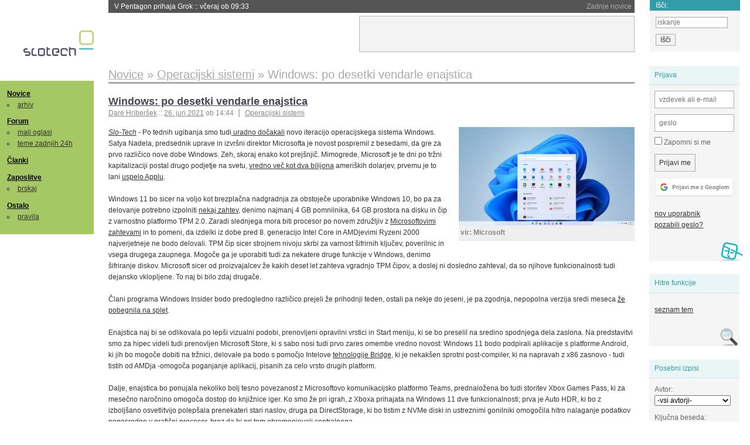

--- FILE ---
content_type: text/html; charset=iso-8859-2
request_url: https://slo-tech.com/novice/t787225/0
body_size: 21021
content:
<!DOCTYPE HTML>
<html xml:lang="sl" lang="sl" dir="ltr">
<head>
	<meta http-equiv="content-type" content="text/html; charset=iso-8859-2" />
	<title>Windows: po desetki vendarle enajstica @ Slo-Tech </title>
	<meta name="apple-mobile-web-app-capable" content="yes" />
	<meta name="robots" content="max-snippet:-1, max-image-preview:large, max-video-preview:-1" />
	<meta name="viewport" content="width=device-width, initial-scale=1.0" /><link rel="amphtml" href="https://slo-tech.com/novice/t787225/amp" /><meta name="description" content="  vir: MicrosoftPo tednih ugibanja smo tudi uradno do&#269;akali novo iteracijo operacijskega sistema Windows. Satya Nadela, predsednik uprave in izvr&#x161;ni direktor Microsofta je novost pospremil z besedami, da gre za prvo razli&#269;ico nove dobe Windows. Zeh, skoraj enako kot prej&#x161;nji&#269;. Mimogrede, Microsoft je te dni po tr&#382;ni kapitalizaciji postal drugo podjetje na svetu, vredno ve&#269; kot dva bilijona ameri&#x161;kih dolarjev, prvemu je to lani uspelo Applu. ..." /><meta name="twitter:card" content="summary" /><meta name="twitter:site" content="@STnovice" /><meta name="twitter:title" content="Windows: po desetki vendarle enajstica" /><meta name="twitter:description" content="  vir: MicrosoftPo tednih ugibanja smo tudi uradno do&#269;akali novo iteracijo operacijskega sistema Windows. Satya Nadela, predsednik uprave in izvr&#x161;ni direktor Microsofta je novost pospremil z besedami, da gre za prvo razli&#269;ico nove dobe Windows. Zeh, skoraj enako kot prej&#x161;nji&#269;. Mimogrede, Microsoft je te dni po tr&#382;ni kapitalizaciji postal drugo podjetje na svetu, vredno ve&#269; kot dva bilijona ameri&#x161;kih dolarjev, prvemu je to lani uspelo Applu. ..." /><meta name="og:site_name" content="Slo-Tech" /><meta name="og:title" content="Windows: po desetki vendarle enajstica" /><meta name="og:description" content="  vir: MicrosoftPo tednih ugibanja smo tudi uradno do&#269;akali novo iteracijo operacijskega sistema Windows. Satya Nadela, predsednik uprave in izvr&#x161;ni direktor Microsofta je novost pospremil z besedami, da gre za prvo razli&#269;ico nove dobe Windows. Zeh, skoraj enako kot prej&#x161;nji&#269;. Mimogrede, Microsoft je te dni po tr&#382;ni kapitalizaciji postal drugo podjetje na svetu, vredno ve&#269; kot dva bilijona ameri&#x161;kih dolarjev, prvemu je to lani uspelo Applu. ..." /><meta name="twitter:image" content="https://static.slo-tech.com/72055.jpg" /><meta name="og:image" content="https://static.slo-tech.com/72055.jpg" /><meta name="og:type" content="article" /><link rel="stylesheet" type="text/css" href="//static.slo-tech.com/stili/stylePd.css" title="bel stil" /><link rel="stylesheet" type="text/css" href="//static.slo-tech.com/stili/css/white.min.css?19" title="bel stil" /><link rel="stylesheet" type="text/css" href="//static.slo-tech.com/stili/css/black.min.css?19" media="only screen and (prefers-color-scheme: dark)" /><link rel="stylesheet" type="text/css" href="//static.slo-tech.com/stili/highlight.css" title="bel stil" /><link rel="next" href="/forum/t787225/49" /><link rel="start" href="/forum/t787225/0" /><link rel="first" href="/forum/t787225/0" /><link rel="up" href="/forum/42" />	<link rel="shortcut icon" href="//static.slo-tech.com/favicon.ico" />
	<link rel="search" type="application/opensearchdescription+xml" href="/opensearch.xml" title="Slo-Tech iskanje" />
	<link rel="copyright" href="/ostalo/legal/copy/" />

</head>
<body id="slotech">
<div id="head"><header><a href="/" title="Slo-Tech | Tehnoloski koticek spleta" id="logo" class="logo-bg"></a>
<ul id="accesibility"><li><a href="#content" title="Sko&#269;i na vsebino">Sko&#269;i na vsebino</a></li><li><a href="#menu" title="Sko&#269;i na navigacijo">Navigacija</a></li></ul>
<h2 id="fresh_news_title">Zadnje novice</h2><ul id="fresh_news"><li><a rel="nofollow" href="/novice/t849909#crta">V Pentagon prihaja Grok <span class="date"> :: <time datetime="2026-01-14T09:33:00+01:00">v&#269;eraj ob 09:33</time></span></a></li><li><a rel="nofollow" href="/novice/t849907#crta">Alphabet je vreden &#x161;tiri bilijone dolarjev <span class="date"> :: <time datetime="2026-01-14T09:32:54+01:00">v&#269;eraj ob 09:32</time></span></a></li><li><a rel="nofollow" href="/novice/t849911#crta">Preteklo &#269;etrtletje visoka rast prodaje ra&#269;unalnikov <span class="date"> :: <time datetime="2026-01-14T09:32:47+01:00">v&#269;eraj ob 09:32</time></span></a></li><li><a rel="nofollow" href="/novice/t849879#crta">Ta teden prva zdravstvena evakuacija z ISS <span class="date"> :: <time datetime="2026-01-12T20:28:06+01:00">12. jan 2026 ob 20:28</time></span></a></li><li><a rel="nofollow" href="/novice/t849878#crta">Applovo Siri bo poganjal Googlov Gemini <span class="date"> :: <time datetime="2026-01-12T20:27:58+01:00">12. jan 2026 ob 20:27</time></span></a></li><li><a rel="nofollow" href="/novice/t849877#crta">Ubisoft takoj po ustanovitvi sindikata zaprl studio v Halifaxu <span class="date"> :: <time datetime="2026-01-12T20:27:51+01:00">12. jan 2026 ob 20:27</time></span></a></li><li><a rel="nofollow" href="/novice/t849854#crta">Konec meseca bomo sadove Intelovega procesa 18A lahko preizkusili v praksi <span class="date"> :: <time datetime="2026-01-12T09:14:35+01:00">12. jan 2026 ob 09:14</time></span></a></li><li><a rel="nofollow" href="/novice/t849830#crta">Najslab&#x161;e na leto&#x161;njem CES-u <span class="date"> :: <time datetime="2026-01-10T20:10:54+01:00">10. jan 2026 ob 20:10</time></span></a></li><li><a rel="nofollow" href="/novice/t849829#crta">ZDA: obdav&#269;imo spletno pornografijo! <span class="date"> :: <time datetime="2026-01-10T18:57:05+01:00">10. jan 2026 ob 18:57</time></span></a></li><li><a rel="nofollow" href="/novice/t849828#crta">Italija kaznovala Cloudflare <span class="date"> :: <time datetime="2026-01-10T18:56:58+01:00">10. jan 2026 ob 18:56</time></span></a></li><li><a rel="nofollow" href="/novice/t849809#crta">Pametne legokocke so tu <span class="date"> :: <time datetime="2026-01-10T00:17:25+01:00">10. jan 2026 ob 00:17</time></span></a></li><li><a rel="nofollow" href="/novice/t849806#crta">Za WhatsApp bodo v EU veljala stro&#382;ja pravila <span class="date"> :: <time datetime="2026-01-09T23:19:49+01:00">9. jan 2026 ob 23:19</time></span></a></li><li><a rel="nofollow" href="/novice/t849789#crta">Grok po incidentu z razgaljenimi slikami za ve&#269;ino uporabnikov zgolj na pol ukinil obdelavo slik <span class="date"> :: <time datetime="2026-01-09T16:57:09+01:00">9. jan 2026 ob 16:57</time></span></a></li><li><a rel="nofollow" href="/novice/t849768#crta">O tveganjih in stranskih u&#269;inkih se posvetujte s ChatGPT Healthom <span class="date"> :: <time datetime="2026-01-08T21:18:38+01:00">8. jan 2026 ob 21:18</time></span></a></li><li><a rel="nofollow" href="/novice/t849765#crta">V Gmail dobivamo povzetke, ki jih dela umetna inteligenca <span class="date"> :: <time datetime="2026-01-08T21:18:32+01:00">8. jan 2026 ob 21:18</time></span></a></li></ul><h2 id="fresh_articles_title">Zadnji &#269;lanki</h2><div id="fresh_articles" style="padding-right:0px"></div>
<div id="login-small"><div class="user"><div><form method="post" action="https://slo-tech.com/script/login.php"><fieldset><legend>Prijava</legend><input type="hidden" name="kaj" value="1" /><input type="hidden" name="ssl" value="on" /><input type="hidden" name="polozajUporabnika" value="https%3A%2F%2Fslo-tech.com%2Fnovice%2Ft787225%2F0" /><label for="login_user_t"><span>uporabnik:</span><input type="text" class="text" name="uime" id="login_user_t" required="required" placeholder="vzdevek ali e-mail"/></label><label for="login_pass_t"><span>geslo:</span><input type="password" class="text" placeholder="geslo" name="ugeslo" id="login_pass_t" required="required" /></label><input type="submit" class="submit" name="submit" value="Prijavi me" /><br /><span><a href="/script/login.php?openID=googleOAUTH&amp;requestR=%2Fnovice%2Ft787225%2F0" rel="nofollow" class="google-login"></a></span></fieldset></form><ul><li><a href="/script/novclan/" rel="nofollow">nov uporabnik</a></li><li><a href="/script/gesla" rel="nofollow">pozabili geslo?</a></li></ul></div></div></div><div id="banner"><div>
<iframe id='aaf143a0' name='aaf143a0' src='https://oglasi.slo-tech.com/delivery/afr.php?zoneid=15&amp;target=_blank' frameborder='0' scrolling='no' width='468' height='60'><a href='https://oglasi.slo-tech.com/delivery/ck.php?n=a81e6463' target='_blank'><img src='https://oglasi.slo-tech.com/delivery/avw.php?zoneid=15&amp;n=a81e6463' border='0' alt='' /></a></iframe>
</div></div>
<div id="fixed_link">
<form method="get" action="/forum/isci/">
<fieldset>
<h2>I&#353;&#269;i:</h2>
<input class="text" type="search" name="q" placeholder="iskanje" />
<input type="submit" value="I&#353;&#269;i" class="submit" />
</fieldset>
</form>
</div></header></div>
<div id="page_content"><div id="menus"><nav><ul id="menu">
<li><h2><a href="/">Novice</a></h2><ul><li><a href="/novice/arhiv/">arhiv</a></li></ul></li>
<li><h2><a href="/forum">Forum</a></h2><ul>
<li><a href="/forum/20">mali oglasi</a></li>
<li><a href="/forum/32">teme zadnjih 24h</a></li></ul></li>
<li><h2><a href="/clanki">&#268;lanki</a></h2></li>
<li>
<h2><a href="/delo">Zaposlitve</a></h2>
<ul>
<li><a href="/delo/isci">brskaj</a></li>
</ul></li>

<li>
<h2><a href="/ostalo/">Ostalo</a></h2>
<ul><li><a href="/ostalo/pravila">pravila</a></li></ul></li></ul></nav>
</div>

<div class="mobileheader">
        <a href="javascript:void(0);" class="mobile-search"></a>
  	<a href="javascript:void(0);" class="hamburger" onclick="toggleMenu()">&#9776;</a>
	<a href="https://slo-tech.com" class="domov logo-bg"></a><form method="post" action="https://slo-tech.com/script/login.php" id="login">
			<fieldset>
				<input type="hidden" name="kaj" value="1">
				<input type="hidden" name="polozajUporabnika" value="https%3A%2F%2Fslo-tech.com%2Fnovice%2Ft787225%2F0">
				<input type="text" class="text" name="uime" id="login_user_t" placeholder="vzdevek ali e-mail" autocomplete="off">
				<input type="password" class="text" placeholder="geslo" name="ugeslo" id="login_pass_t" autocomplete="off">
				<input type="submit" class="submit header-button" name="submit" value="Prijavi me">
				<a href="https://slo-tech.com/script/login.php?openID=googleOAUTH&amp;requestR=%2F" rel="nofollow" class="google-login">
				</a>
			</fieldset>
		</form><input id="odpri-prijavo" type="submit" class="submit header-button" name="odpri-prijavo" value="prijava"></div>	

<div class="mobilemenu" id="navigacija">
	<div class="dropdown">
		<button class="dropbtn">Novice</button>
		<div class="dropdown-content">
			<a href="https://slo-tech.com/">sve&#382;e</a>
			<a href="https://slo-tech.com/novice/arhiv/">arhiv</a>
		</div>
	</div>
	<div class="dropdown">
		<button class="dropbtn">Forum</button>
		<div class="dropdown-content">
			<a href="https://slo-tech.com/forum">seznam oddelkov</a>
			<a href="https://slo-tech.com/forum/32">teme zadnjih 24ur</a>
			
		</div>
	</div> 
	<a href="https://slo-tech.com/forum/20">Mali oglasi</a>	
	<a href="https://slo-tech.com/clanki">&#268;lanki</a>
	<div class="dropdown">
		<button class="dropbtn">Zaposlitve
		</button>
		<div class="dropdown-content">
			<a href="https://slo-tech.com/delo">Seznam zaposlitev</a>
		</div>
	</div> 
	<div class="dropdown">
		<button class="dropbtn">Ostalo</button>
		<div class="dropdown-content">
			<a href="https://slo-tech.com/ostalo">Ostalo</a>
			<a href="https://slo-tech.com/ostalo/pravila">Pravila</a>
		</div>
	</div>
</div>

<div id="panels">
<aside>
<div class="user"><h2>Prijava</h2><div><form method="post" action="https://slo-tech.com/script/login.php"><fieldset><legend>Prijava</legend><input type="hidden" name="kaj" id="kajprijava" value="1" /><input type="hidden" name="polozajUporabnika" value="https%3A%2F%2Fslo-tech.com%2Fnovice%2Ft787225%2F0" /><label for="login_user"><span>uporabni&#353;ko ime:</span><input type="text" class="text" name="uime" id="login_user" required="required" placeholder="vzdevek ali e-mail" autocomplete="username" /></label><label for="login_pass"><span>geslo:</span> <input type="password" class="text" placeholder="geslo" name="ugeslo" id="login_pass" required="required" autocomplete="current-password"/></label><label for="login_remember" class="checkbox"><input type="checkbox" name="uauto" id="login_remember" /> Zapomni si me</label><span style="display:block; vertical-align:middle"><input type="submit" class="submit" name="submit" value="Prijavi me" /> <a href="/script/login.php?openID=googleOAUTH&amp;requestR=%2Fnovice%2Ft787225%2F0" rel="nofollow" class="google-login"></a> </span></fieldset></form><ul><li><a href="/script/novclan/" rel="nofollow">nov uporabnik</a></li><li><a href="/script/gesla" rel="nofollow">pozabili geslo?</a></li></ul></div></div><div class="search"><h2>Hitre funkcije</h2><div><ul><li><a href="/forum/42">seznam tem</a></li></ul></div></div><div class="search"><h2>Posebni izpisi</h2><div><form method="get" action="/script/forum/izpisitemo.php"><input type="hidden" name="threadID" value="787225" />
				<label for="idm_avtor" class="style"><span>Avtor:</span><select id="idm_avtor" name="avtor"><option value="0">-vsi avtorji-</option><option value="92699" >7982884e</option><option value="6450" >AgiZ</option><option value="82137" >Ahim</option><option value="54986" >blackbfm</option><option value="55920" >Boobiz</option><option value="62251" >Bor H</option><option value="61839" >borut_p</option><option value="60141" >d4vid</option><option value="50923" >DamijanD</option><option value="5255" >darkolord</option><option value="121513" >dild0idis</option><option value="91234" >Dober dan</option><option value="9296" >Duhec</option><option value="56499" >filip007</option><option value="189" >FireSnake</option><option value="8045" >Frgazor</option><option value="85745" >Ganon</option><option value="104920" >Gejspodar</option><option value="105153" >GrX</option><option value="106691" >HotBurek</option><option value="109708" >Ijus</option><option value="2747" >Izi</option><option value="104052" >Jarno</option><option value="124957" >jshadlsa232</option><option value="54360" >jure6j</option><option value="9668" >KTr1sk</option><option value="72680" >LightBit</option><option value="77948" >lolipop2</option><option value="51272" >Lonsarg</option><option value="23878" >Master_Yoda</option><option value="110797" >Meiniken</option><option value="18266" >misek</option><option value="17918" >MrStein</option><option value="25712" >mtosev</option><option value="40636" >muzi&#269;ar</option><option value="11331" >Netrunner</option><option value="39714" >opeter</option><option value="8575" >Poldi112</option><option value="781" >poweroff</option><option value="20717" >PrimozR</option><option value="48069" >shadeX</option><option value="113670" >showsover</option><option value="25950" >simnov</option><option value="68156" >srus</option><option value="21951" >svecka</option><option value="123023" >Taip4n</option><option value="125850" >Teii</option><option value="118138" >WizzardOfOZ</option><option value="4278" >zavajon</option></select></label><label for="idm_isci" class="style"><span>Klju&#269;na beseda:</span><input id="idm_isci" type="text" class="text" name="isci" value="" /></label><input class="submit" type="submit" value="prika&#382;i" /></form></div></div><div style="height:610px"><ins data-revive-zoneid="16" data-revive-id="e863c59dbb58d2486e5bf49cdb003aaf"></ins></div>

</aside>
</div>
<div id="content">
<h2><span itemscope itemtype="http://data-vocabulary.org/Breadcrumb"><a href="/forum/42"  itemprop="url"><span itemprop="title">Novice</span></a></span> &raquo; <span itemscope itemtype="http://data-vocabulary.org/Breadcrumb"><a href="/novice/arhiv/63"  itemprop="url"><span itemprop="title">Operacijski sistemi</span></a></span> &raquo; <span><h1 class="current" style="display:inline">Windows: po desetki vendarle enajstica</h1></span></h2><div class="news_item exposed"><article itemscope itemtype="http://schema.org/NewsArticle"><meta itemscope itemprop="mainEntityOfPage"  itemType="https://schema.org/WebPage" itemid="https://slo-tech.com/novice/t787225/0" />
		<header><h3 itemprop="headline"><a href="/novice/t787225#crta" itemprop="name">Windows: po desetki vendarle enajstica</a></h3>
		<ul class="info"><li class="author first"><a rel="author" itemprop="author" itemscope itemtype="https://schema.org/Person" href="/profili/4531" class="user"><span itemprop="name">Dare Hriber&#x161;ek</span></a> <span class="date"><meta itemprop="dateModified" content="2021-06-26T14:44:23+02:00"/>:: <time pubdate="pubdate" itemprop="datePublished" datetime="2021-06-26T14:44:23+02:00"><a href="/script/arhivnovice/?arhivod=26.06.2021&amp;arhivdo=26.06.2021">26. jun 2021</a> ob 14:44</time></span></li><li class="categories"><a href="/novice/arhiv/63" itemprop="articleSection">Operacijski sistemi</a></li></ul></header><div class="besediloNovice" itemprop="articleBody"><div class="exposed_image float-forever" itemprop="image" itemscope itemtype="https://schema.org/ImageObject"><a itemprop="url" href="https://static.slo-tech.com/72055.jpg" title=" vir: Microsoft" rel="lightbox"><picture class="fixed-ratio" style="padding-bottom: 56%; max-height: 450px">
<source srcset="https://static.slo-tech.com/webp/7/72055-800.webp 2x" type="image/webp"><source srcset="https://static.slo-tech.com/mid/7/72055-800.jpg 2x" type="image/jpeg"><source srcset="https://static.slo-tech.com/webp/7/72055-400.webp 1x" type="image/webp"><source srcset="https://static.slo-tech.com/mid/7/72055-400.jpg 1x" type="image/jpeg"><img src="https://static.slo-tech.com/72055sm.jpg" alt=" vir: Microsoft" class="fixed-ratio-content">
</picture></a><meta itemprop="width" content="1000"><meta itemprop="height" content="562"><div class="exposed_image_source"><p itemprop="caption editable"> vir: Microsoft</p></div></div><a class="source" href="https://slo-tech.com">Slo-Tech</a> - Po tednih ugibanja smo tudi<a href="https://www.microsoft.com/en-us/windows/event"> uradno do&#269;akali</a> novo iteracijo operacijskega sistema Windows. Satya Nadela, predsednik uprave in izvr&#x161;ni direktor Microsofta je novost pospremil z besedami, da gre za prvo razli&#269;ico nove dobe Windows. Zeh, skoraj enako kot prej&#x161;nji&#269;. Mimogrede, Microsoft je te dni po tr&#382;ni kapitalizaciji postal drugo podjetje na svetu, <a href="https://www.theverge.com/2021/6/24/22549559/microsoft-2-two-trillion-dollar-market-cap-close">vredno ve&#269; kot dva bilijona</a> ameri&#x161;kih dolarjev, prvemu je to lani <a href="https://slo-tech.com/novice/t769350#crta">uspelo Applu</a>.<br /> <br /> Windows 11 bo sicer na voljo kot brezpla&#269;na nadgradnja za obstoje&#269;e uporabnike Windows 10, bo pa za delovanje potrebno izpolniti <a href="https://www.microsoft.com/en-us/windows/windows-11-specifications">nekaj zahtev</a>, denimo najmanj 4 GB pomnilnika, 64 GB prostora na disku in &#269;ip z varnostno platformo TPM 2.0. Zaradi slednjega mora biti procesor po novem zdru&#382;ljiv z <a href="https://docs.microsoft.com/en-us/windows-hardware/design/minimum/windows-processor-requirements">Microsoftovimi zahtevami</a> in to pomeni, da izdelki iz dobe pred 8. generacijo Intel Core in AMDjevimi Ryzeni 2000 najverjetneje ne bodo delovali. TPM &#269;ip sicer strojnem nivoju skrbi za varnost &#x161;ifrirnih klju&#269;ev, poverilnic in vsega drugega zaupnega. Mogo&#269;e ga je uporabiti tudi za nekatere druge funkcije v Windows, denimo &#x161;ifriranje diskov. Microsoft sicer od proizvajalcev &#382;e kakih deset let zahteva vgradnjo TPM &#269;ipov, a doslej ni dosledno zahteval, da so njihove funkcionalnosti tudi dejansko vklopljene. To naj bi bilo zdaj druga&#269;e.<br /> <br /> &#x10C;lani programa Windows Insider bodo predogledno razli&#269;ico prejeli &#382;e prihodnji teden, ostali pa nekje do jeseni, je pa zgodnja, nepopolna verzija sredi meseca <a href="https://slo-tech.com/novice/t787053#crta">&#382;e pobegnila na splet</a>. <br /> <br /> Enajstica naj bi se odlikovala po lep&#x161;i vizualni podobi, prenovljeni opravilni vrstici in Start meniju, ki se bo preselil na sredino spodnjega dela zaslona. Na predstavitvi smo za hipec videli tudi prenovljen Microsoft Store, ki s sabo nosi tudi prvo zares omembe vredno novost: Windows 11 bodo podpirali aplikacije s platforme Android, ki jih bo mogo&#269;e dobiti na tr&#382;nici, delovale pa bodo s pomo&#269;jo Intelove <a href="https://www.businesswire.com/news/home/20210624005812/en/Intel-Core-Processors-and-Intel-Bridge-Technology-Unleash-Windows-11-Experience">tehnologije Bridge</a>, ki je nekak&#x161;en sprotni post-compiler, ki na napravah z x86 zasnovo - tudi tistih od AMDja -omogo&#269;a poganjanje aplikacij, pisanih za celo vrsto drugih platform.<br /> <br /> Dalje, enajstica bo ponujala nekoliko bolj tesno povezanost z Microsoftovo komunikacijsko platformo Teams, prednalo&#382;ena bo tudi storitev Xbox Games Pass, ki za mese&#269;no naro&#269;nino omogo&#269;a dostop do knji&#382;nice iger. Ko smo &#382;e pri igrah, z Xboxa prihajata na Windows 11 dve funkcionalnosti; prva je Auto HDR, ki bo z izbolj&#x161;ano osvetlitvijo polep&#x161;ala prenekateri stari naslov, druga pa DirectStorage, ki bo tistim z NVMe diski in ustreznimi gonilniki omogo&#269;ila hitro nalaganje podatkov neposredno v grafi&#269;ni procesor, brez da bi pri tem obremenjevali centralnega. <br /> <br /> Kon&#269;no, izbolj&#x161;ala naj bi se tudi situacija z nadgradnjami, ki jih je doslej marsikdo so&#269;no preklinjal. Te naj bi bile za 40 odstotkov manj&#x161;e po obsegu, izvajale se bodo v ozadju, enkrat letno pa lahko pri&#269;akujemo en ve&#269;ji paket. <br /> <br /> In &#x161;e &#269;isto zadnje: Cortane ni ve&#269;. Slava ji! </div><p class="comments"><a class="comments" href="/novice/t787225#crta" itemprop="commentCount">107 komentarjev</a></p><aside><div class="related"><p><a href="/novice/povezano/38249">Preberite si &#353;e&hellip;</a></p><ul class="extra"><li><a href="/novice/t826472">Windows dobiva ukaz 'sudo' iz Linuxa</a> <span class="date">:: <time datetime="2024-02-10T01:01:16+01:00">10. feb 2024</time></span> </li><li><a href="/novice/t803011">Microsoft: Windows se vra&#269;a v triletni ciklus</a> <span class="date">:: <time datetime="2022-07-16T12:02:39+02:00">16. jul 2022</time></span> </li><li><a href="/novice/t802551">Windows 11 je mo&#382;no namestiti tudi na nepodprte ra&#269;unalnike</a> <span class="date">:: <time datetime="2022-07-03T07:44:00+02:00">3. jul 2022</time></span> </li><li><a href="/novice/t792705">DRM nekaterih iger ne deluje na 12. generaciji Intelovih procesorjev</a> <span class="date">:: <time datetime="2021-11-07T16:48:23+01:00">7. nov 2021</time></span> </li><li><a href="/novice/t791809">Microsoft bo popravil te&#382;ave AMD-jev v Windows 11</a> <span class="date">:: <time datetime="2021-10-17T13:06:37+02:00">17. okt 2021</time></span> </li><li><a href="/novice/t791516">Windows 11 je tu</a> <span class="date">:: <time datetime="2021-10-09T14:49:35+02:00">9. okt 2021</time></span> </li><li><a href="/novice/t789598">Windowse 11 bo mogo&#269;e ro&#269;no namestiti tudi na starej&#x161;e naprave</a> <span class="date">:: <time datetime="2021-08-27T22:25:48+02:00">27. avg 2021</time></span> </li><li><a href="/novice/t787053">Windows 11 pobegnil, Microsoft pripravlja dogodek</a> <span class="date">:: <time datetime="2021-06-22T13:16:14+02:00">22. jun 2021</time></span> </li><li><a href="/novice/t786331">Prihaja nova generacija Windows 10 - ali 11?</a> <span class="date">:: <time datetime="2021-06-03T20:44:18+02:00">3. jun 2021</time></span> </li><li><a href="/novice/t648336">Zadnja verzija Windows nared</a> <span class="date">:: <time datetime="2015-07-18T09:36:43+02:00">18. jul 2015</time></span> </li><li><a href="/novice/t639930">Internet Explorer je mrtev, naj &#382;ivi Spartan</a> <span class="date">:: <time datetime="2015-03-27T10:21:29+01:00">27. mar 2015</time></span> </li><li><a href="/novice/t576994">Windows Blue RTM &#x161;e ta mesec, kon&#269;na razli&#269;ica oktobra</a> <span class="date">:: <time datetime="2013-08-14T12:49:54+02:00">14. avg 2013</time></span> </li></ul></div><div class="clear"></div></aside><span itemprop="publisher" itemscope itemtype="https://schema.org/Organization"><span itemprop="logo" itemscope itemtype="https://schema.org/ImageObject"><meta itemprop="url" content="https://static.slo-tech.com/stili/bel/slotech.png"><meta itemprop="width" content="125"><meta itemprop="height" content="54"></span><meta itemprop="name" content="Slo-Tech"><meta itemprop="url" content="https://slo-tech.com/"></span></article></div><div class="pages"><div class="current-page">&laquo;</div> <div class="current-page number">1</div> <a href="/forum/t787225/49">2</a> <a href="/forum/t787225/99">3</a> <a rel="next" href="/forum/t787225/49">&raquo;</a></div><div class="post even"><a name="p7205922" href="/profili/189" title="FireSnake -- registriran: 07.11.2000" class="avatar"><img src="https://static.slo-tech.com/stili/avatar_gray.gif" alt="" /></a><h4><a href="/profili/189" title="Odsoten">FireSnake</a> <span class="date">:: <time datetime="2021-06-26T14:53:05+02:00">26. jun 2021, 14:53</time></span></h4> <div class="content"><blockquote><br /> &#269;ip z varnostno platformo TPM 2.0<br /> </blockquote><br /> Ni to vredno malo podrobneje razlo&#382;iti? </div><div class="signature">Poglej in se nasmej: vicmaher.si</div></div><div class="post odd"><a name="p7205924" href="/profili/123023" title="Taip4n -- registriran: 23.08.2020" class="avatar"><img src="https://static.slo-tech.com/stili/avatar_gray.gif" alt="" /></a><h4><a href="/profili/123023" title="Odsoten">Taip4n</a> <span class="date">:: <time datetime="2021-06-26T14:59:06+02:00">26. jun 2021, 14:59</time></span></h4> <div class="content">V &#269;emu je fora, da Start meni prestavljajo na sredino? Va&#382;no, da so neke "spremembe". Tudi &#269;e nima smisla. </div></div><div class="post even"><a name="p7205926" href="/profili/189" title="FireSnake -- registriran: 07.11.2000" class="avatar"><img src="https://static.slo-tech.com/stili/avatar_gray.gif" alt="" /></a><h4><a href="/profili/189" title="Odsoten">FireSnake</a> <span class="date">:: <time datetime="2021-06-26T15:01:01+02:00">26. jun 2021, 15:01</time></span></h4> <div class="content">Se strinjam.<br /> Potem se bo pa tako ali tako dalo prestaviti drugam (predpostavljam). </div><div class="signature">Poglej in se nasmej: vicmaher.si</div></div><div class="post odd"><a name="p7205930" href="/profili/39714" title="opeter -- registriran: 14.12.2005" class="avatar"><img src="https://static.slo-tech.com/stili/avatar_gray.gif" alt="" /></a><h4><a href="/profili/39714" title="Odsoten">opeter</a> <span class="date">:: <time datetime="2021-06-26T15:05:24+02:00">26. jun 2021, 15:05</time></span></h4> <div class="content">64 GB praznega prostora? Resno?<br /> <br />  <p class="user-quoted"><a href="/profili/123023" title="Odsoten">Taip4n</a> je <time datetime="2021-06-26T14:59:06+02:00">26. jun 2021 ob 14:59</time> <a href="/forum/t787225/p7205924#p7205924">izjavil</a>:</p><blockquote>V &#269;emu je fora, da Start meni prestavljajo na sredino? Va&#382;no, da so neke "spremembe". Tudi &#269;e nima smisla. </blockquote><br /> <br /> Ker kopirajo Apple-ov operacijski sistem.<br /> <br /> Glej to satiro:<br /> <iframe class="youtube-player" seamless="seamless" type="text/html" width="320" height="265" src="https://www.youtube-nocookie.com/embed/wvajbvHFjRE" frameborder="0" allowfullscreen></iframe> </div><div class="signature">Hrabri mi&#x161;ek (od 2015 nova serija!) -&gt; http://tinyurl.com/na7r54l<br />
18. november 2011 - Umrl je Mark Hall, &quot;o&#269;e&quot; Hrabrega mi&#x161;ka<br />
RTVSLO: http://tinyurl.com/74r9n7j</div></div><div class="post even"><a name="p7205931" href="/profili/91234" title="Dober dan -- registriran: 16.02.2012" class="avatar"><img src="https://static.slo-tech.com/stili/avatar_gray.gif" alt="" /></a><h4><a href="/profili/91234" title="Odsoten">Dober dan</a> <span class="date">:: <time datetime="2021-06-26T15:05:38+02:00">26. jun 2021, 15:05</time></span></h4> <div class="content">Po&#269;asi bodo spet lahko poskusili z lastnimi telefoni. </div></div><div class="post odd"><a name="p7205934" href="/profili/85745" title="Ganon -- registriran: 30.04.2011" class="avatar"><img src="https://static.slo-tech.com/stili/avatar_gray.gif" alt="" /></a><h4><a href="/profili/85745" title="Odsoten">Ganon</a> <span class="date">:: <time datetime="2021-06-26T15:16:00+02:00">26. jun 2021, 15:16</time></span></h4> <div class="content"> <p class="user-quoted"><a href="/profili/123023" title="Odsoten">Taip4n</a> je <time datetime="2021-06-26T14:59:06+02:00">26. jun 2021 ob 14:59</time> <a href="/forum/t787225/p7205924#p7205924">izjavil</a>:</p><blockquote>V &#269;emu je fora, da Start meni prestavljajo na sredino? Va&#382;no, da so neke "spremembe". Tudi &#269;e nima smisla. </blockquote><br /> <br /> Ikone bo&#x161; lahko prestavil na levo, &#269;e bo&#x161; tako &#382;elel.<br /> <br />  <p class="user-quoted"><a href="/profili/39714" title="Odsoten">opeter</a> je <time datetime="2021-06-26T15:05:24+02:00">26. jun 2021 ob 15:05</time> <a href="/forum/t787225/p7205930#p7205930">izjavil</a>:</p><blockquote>Ker kopirajo Apple-ov operacijski sistem.<br /> <br /> Glej to satiro:<br /> <iframe class="youtube-player" seamless="seamless" type="text/html" width="320" height="265" src="https://www.youtube-nocookie.com/embed/wvajbvHFjRE" frameborder="0" allowfullscreen></iframe> </blockquote><br /> <br /> To naj bi bilo sme&#x161;no? </div></div><div class="post even"><a name="p7205936" href="/profili/25712" title="mtosev" class="avatar"><img src="https://static.slo-tech.com/stili/bel_non_grata.png" alt="" /></a><h4><a href="/profili/25712" title="Odsoten">mtosev</a> <span class="date">:: <time datetime="2021-06-26T15:20:08+02:00">26. jun 2021, 15:20</time></span></h4> <div class="content">Jaz sem &#382;e excited. 10900X mi podpira win 11 in tudi free upgrade zame, ki ima veljavno 10 licenco. Nvme ssd in tudi GeForce 2080 imam kar pomeni, da moj komp podpira directstorage. </div><div class="signature">Core i9 10900X, ASUS Prime X299 Edition 30, 32GB 4x8 3600Mhz G.skill, CM H500M,<br />
ASUS ROG Strix RTX 2080 Super, Samsung 970 PRO, UltraSharp UP3017, Win 11 Pro,<br />
Enermax Platimax 1700W | moj o&#269;e darko 1960-2016, moj labradorec max 2002-2013</div><div class="history"><p>Zgodovina sprememb&hellip;</p><ul class="extra"><li>spremenil: <a href="/profili/25712" title="Odsoten">mtosev</a> <span class="datum">(<time datetime="2021-06-26T15:21:27+02:00">26. jun 2021 ob 15:21</time>)</span></li></ul></div></div><div class="post odd"><a name="p7205940" href="/profili/39714" title="opeter -- registriran: 14.12.2005" class="avatar"><img src="https://static.slo-tech.com/stili/avatar_gray.gif" alt="" /></a><h4><a href="/profili/39714" title="Odsoten">opeter</a> <span class="date">:: <time datetime="2021-06-26T15:25:13+02:00">26. jun 2021, 15:25</time></span></h4> <div class="content"> <p class="user-quoted"><a href="/profili/85745" title="Odsoten">Ganon</a> je <time datetime="2021-06-26T15:16:00+02:00">26. jun 2021 ob 15:16</time> <a href="/forum/t787225/p7205934#p7205934">izjavil</a>:</p><blockquote>To naj bi bilo sme&#x161;no? </blockquote><br /> <br /> Nekaterim je. Meni je sicer malo "posiljeno", ampak okej, naj bo. </div><div class="signature">Hrabri mi&#x161;ek (od 2015 nova serija!) -&gt; http://tinyurl.com/na7r54l<br />
18. november 2011 - Umrl je Mark Hall, &quot;o&#269;e&quot; Hrabrega mi&#x161;ka<br />
RTVSLO: http://tinyurl.com/74r9n7j</div></div><div class="post even"><a name="p7205958" href="/profili/68156" title="srus -- registriran: 20.03.2009" class="avatar"><img src="https://static.slo-tech.com/stili/avatar_gray.gif" alt="" /></a><h4><a href="/profili/68156" title="Odsoten">srus</a> <span class="date">:: <time datetime="2021-06-26T16:18:31+02:00">26. jun 2021, 16:18</time></span></h4> <div class="content">Kaj, se bo velikost direktorijev v explorerju videla? </div></div><div class="post odd"><a name="p7205963" href="/profili/55920" title="Boobiz -- registriran: 05.11.2007" class="avatar"><img src="https://static.slo-tech.com/stili/avatar_gray.gif" alt="" /></a><h4><a href="/profili/55920" title="Odsoten">Boobiz</a> <span class="date">:: <time datetime="2021-06-26T16:34:02+02:00">26. jun 2021, 16:34</time></span></h4> <div class="content"> <p class="user-quoted"><a href="/profili/189" title="Odsoten">FireSnake</a> je <time datetime="2021-06-26T14:53:05+02:00">26. jun 2021 ob 14:53</time> <a href="/forum/t787225/p7205922#p7205922">izjavil</a>:</p><blockquote><blockquote><br /> &#269;ip z varnostno platformo TPM 2.0<br /> </blockquote><br /> Ni to vredno malo podrobneje razlo&#382;iti? </blockquote><br /> <br /> <br /> za DIY bo dobolj TPM 1.2, kar pomeni da gre lahko hardware kar precej nazaj (ca. 2012). Za vse nove OEM naprave pa bo potreben TPM 2.0. </div><div class="signature">I'm drunk, what's your excuse?</div></div><div class="post even"><a name="p7205975" href="/profili/17918" title="MrStein -- registriran: 07.11.2003" class="avatar"><img src="https://static.slo-tech.com/stili/avatar_gray.gif" alt="" /></a><h4><a href="/profili/17918" title="Odsoten">MrStein</a> <span class="date">:: <time datetime="2021-06-26T17:06:25+02:00">26. jun 2021, 17:06</time></span></h4> <div class="content"> <p class="user-quoted"><a href="/profili/39714" title="Odsoten">opeter</a> je <time datetime="2021-06-26T15:25:13+02:00">26. jun 2021 ob 15:25</time> <a href="/forum/t787225/p7205940#p7205940">izjavil</a>:</p><blockquote><p class="user-quoted"><a href="/profili/85745" title="Odsoten">Ganon</a> je <time datetime="2021-06-26T15:16:00+02:00">26. jun 2021 ob 15:16</time> <a href="/forum/t787225/p7205934#p7205934">izjavil</a>:</p><blockquote>To naj bi bilo sme&#x161;no? </blockquote><br /> <br /> Nekaterim je. Meni je sicer malo "posiljeno", ampak okej, naj bo. </blockquote><br /> To je vedno tako z vici. &#x10C;e se nor&#269;uje iz tebe ali "tvojih", ni sme&#x161;no, &#269;e pa iz drugih, pa je.<br /> <br /> PS: Indian Steve Jobs <img src="https://static.slo-tech.com/smeski/icon_smile.gif" alt=":)" /> </div><div class="signature">Motiti se je &#269;love&#x161;ko.<br />
Motiti se pogosto je neumno.<br />
Vztrajati pri zmoti je... oh, pozdravljen!</div></div><div class="post odd"><a name="p7205977" href="/profili/6450" title="AgiZ -- registriran: 31.01.2002" class="avatar"><img src="https://static.slo-tech.com/stili/avatar_gray.gif" alt="" /></a><h4><a href="/profili/6450" title="Odsoten">AgiZ</a> <span class="date">:: <time datetime="2021-06-26T17:11:39+02:00">26. jun 2021, 17:11</time></span></h4> <div class="content"> <p class="user-quoted"><a href="/profili/55920" title="Odsoten">Boobiz</a> je <time datetime="2021-06-26T16:34:02+02:00">26. jun 2021 ob 16:34</time> <a href="/forum/t787225/p7205963#p7205963">izjavil</a>:</p><blockquote><p class="user-quoted"><a href="/profili/189" title="Odsoten">FireSnake</a> je <time datetime="2021-06-26T14:53:05+02:00">26. jun 2021 ob 14:53</time> <a href="/forum/t787225/p7205922#p7205922">izjavil</a>:</p><blockquote><blockquote><br /> &#269;ip z varnostno platformo TPM 2.0<br /> </blockquote><br /> Ni to vredno malo podrobneje razlo&#382;iti? </blockquote><br /> za DIY bo dobolj TPM 1.2, kar pomeni da gre lahko hardware kar precej nazaj (ca. 2012). Za vse nove OEM naprave pa bo potreben TPM 2.0. </blockquote><br /> thx. good info.<br /> <br /> Izgleda je tak naval nad TPM &#269;ipi, da so povsod razprodani, cene pa so 10x normalnih cen. Bo potrebno malo po&#269;akati, da se norija pole&#382;e <img src="https://static.slo-tech.com/smeski/icon_wink.gif" alt=";)" /> </div></div><div class="post even"><a name="p7205993" href="/profili/189" title="FireSnake -- registriran: 07.11.2000" class="avatar"><img src="https://static.slo-tech.com/stili/avatar_gray.gif" alt="" /></a><h4><a href="/profili/189" title="Odsoten">FireSnake</a> <span class="date">:: <time datetime="2021-06-26T17:57:10+02:00">26. jun 2021, 17:57</time></span></h4> <div class="content"> <p class="user-quoted"><a rel="nofollow" href="/profili/55920" title="Odsoten">Boobiz</a> je <time datetime="2021-06-26T16:34:02+02:00">26. jun 2021 ob 16:34</time> <a rel="nofollow" href="/forum/t787225/p7205963#p7205963">izjavil</a>:</p><blockquote><p class="user-quoted"><a rel="nofollow" href="/profili/189" title="Odsoten">FireSnake</a> je <time datetime="2021-06-26T14:53:05+02:00">26. jun 2021 ob 14:53</time> <a rel="nofollow" href="/forum/t787225/p7205922#p7205922">izjavil</a>:</p><blockquote><blockquote><br /> &#269;ip z varnostno platformo TPM 2.0<br /> </blockquote><br /> Ni to vredno malo podrobneje razlo&#382;iti? </blockquote><br /> <br /> <br /> za DIY bo dobolj TPM 1.2, kar pomeni da gre lahko hardware kar precej nazaj (ca. 2012). Za vse nove OEM naprave pa bo potreben TPM 2.0. </blockquote><br /> <br /> Hvala za napisano.<br /> Povr&#x161;na novica. </div><div class="signature">Poglej in se nasmej: vicmaher.si</div></div><div class="post odd"><a name="p7205996" href="/profili/48069" title="shadeX" class="avatar"><img src="https://static.slo-tech.com/stili/bel_rudis.png" alt="" /></a><h4><a href="/profili/48069" title="Odsoten">shadeX</a> <span class="date">:: <time datetime="2021-06-26T18:06:37+02:00">26. jun 2021, 18:06</time></span></h4> <div class="content">"Cortane ni ve&#269;. "<br /> <br /> Kar pomeni kaj? Se MS odpoveduje voice assistantu? </div></div><div class="post even"><a name="p7205998" href="/profili/20717" title="PrimozR -- registriran: 12.03.2004" class="avatar"><img src="https://static.slo-tech.com/stili/avatar_gray.gif" alt="" /></a><h4><a href="/profili/20717" title="Odsoten">PrimozR</a> <span class="date">:: <time datetime="2021-06-26T18:14:27+02:00">26. jun 2021, 18:14</time></span></h4> <div class="content"> <p class="user-quoted"><a href="/profili/123023" title="Odsoten">Taip4n</a> je <time datetime="2021-06-26T14:59:06+02:00">26. jun 2021 ob 14:59</time> <a href="/forum/t787225/p7205924#p7205924">izjavil</a>:</p><blockquote>V &#269;emu je fora, da Start meni prestavljajo na sredino? Va&#382;no, da so neke "spremembe". Tudi &#269;e nima smisla. </blockquote><br /> Za ultrawide monitor to ni neumno. Na 49ki na Win10 to npr. re&#x161;ujem z aplikacijo, da imam ikone na sredini. &#x10C;e so na levi, je en kup mahanja z mi&#x161;ko. </div></div><div class="post odd"><a name="p7206001" href="/profili/91234" title="Dober dan -- registriran: 16.02.2012" class="avatar"><img src="https://static.slo-tech.com/stili/avatar_gray.gif" alt="" /></a><h4><a href="/profili/91234" title="Odsoten">Dober dan</a> <span class="date">:: <time datetime="2021-06-26T18:34:16+02:00">26. jun 2021, 18:34</time></span></h4> <div class="content">Sploh kdorkoli na tem ljubem svetu v praksi uporablja Voice assistant? </div></div><div class="post even"><a name="p7206008" href="/profili/781" title="poweroff -- registriran: 07.12.2000" class="avatar"><img src="https://static.slo-tech.com/stili/avatar_gray.gif" alt="" /></a><h4><a href="/profili/781" title="Odsoten">poweroff</a> <span class="date">:: <time datetime="2021-06-26T19:15:12+02:00">26. jun 2021, 19:15</time></span></h4> <div class="content"> <p class="user-quoted"><a href="/profili/39714" title="Odsoten">opeter</a> je <time datetime="2021-06-26T15:05:24+02:00">26. jun 2021 ob 15:05</time> <a href="/forum/t787225/p7205930#p7205930">izjavil</a>:</p><blockquote><br /> <p class="user-quoted"><a href="/profili/123023" title="Odsoten">Taip4n</a> je <time datetime="2021-06-26T14:59:06+02:00">26. jun 2021 ob 14:59</time> <a href="/forum/t787225/p7205924#p7205924">izjavil</a>:</p><blockquote>V &#269;emu je fora, da Start meni prestavljajo na sredino? Va&#382;no, da so neke "spremembe". Tudi &#269;e nima smisla. </blockquote><br /> <br /> Ker kopirajo Apple-ov operacijski sistem.<br />  </blockquote><br /> Ubuntu.<br /> <br /> Spomnim sem, da je na eni konferenci 10, 15 let nazaj nekdo rekel, da v prihodnosti lahko pri&#269;akujemo Windows Ubuntu version... in se je folk samo nasmihal.<br /> <br /> Potem pa dobimo downloadanje Windows install ISOtov iz spleta, "live" USBje, grafi&#269;no preurejanje, podporo za Linux ukaze v cmdline... </div><div class="signature">sudo poweroff</div></div><div class="post odd"><a name="p7206023" href="/profili/8045" title="Frgazor -- registriran: 11.05.2002" class="avatar"><img src="https://static.slo-tech.com/stili/avatar_gray.gif" alt="" /></a><h4><a href="/profili/8045" title="Odsoten">Frgazor</a> <span class="date">:: <time datetime="2021-06-26T19:48:37+02:00">26. jun 2021, 19:48</time></span></h4> <div class="content"> <p class="user-quoted"><a href="/profili/55920" title="Odsoten">Boobiz</a> je <time datetime="2021-06-26T16:34:02+02:00">26. jun 2021 ob 16:34</time> <a href="/forum/t787225/p7205963#p7205963">izjavil</a>:</p><blockquote><br /> za DIY bo dobolj TPM 1.2, kar pomeni da gre lahko hardware kar precej nazaj (ca. 2012). Za vse nove OEM naprave pa bo potreben TPM 2.0. </blockquote><br /> <br /> Trenutno po popravljenih specifikacijah velja TPM 2.0 za vse naprave. Seveda pa &#x161;e sami ne vejo to&#269;no kako pa kaj. </div></div><div class="post even"><a name="p7206028" href="/profili/39714" title="opeter -- registriran: 14.12.2005" class="avatar"><img src="https://static.slo-tech.com/stili/avatar_gray.gif" alt="" /></a><h4><a href="/profili/39714" title="Odsoten">opeter</a> <span class="date">:: <time datetime="2021-06-26T19:57:48+02:00">26. jun 2021, 19:57</time></span></h4> <div class="content"> <p class="user-quoted"><a href="/profili/781" title="Odsoten">poweroff</a> je <time datetime="2021-06-26T19:15:12+02:00">26. jun 2021 ob 19:15</time> <a href="/forum/t787225/p7206008#p7206008">izjavil</a>:</p><blockquote><br /> Ubuntu.<br /> <br /> Spomnim sem, da je na eni konferenci 10, 15 let nazaj nekdo rekel, da v prihodnosti lahko pri&#269;akujemo Windows Ubuntu version... in se je folk samo nasmihal.<br /> Potem pa dobimo downloadanje Windows install ISOtov iz spleta, "live" USBje, grafi&#269;no preurejanje, podporo za Linux ukaze v cmdline... </blockquote><br /> <br /> Morda kopirajo Ubuntu. Ampak prej bi rekel kak&#x161;en <a href="https://elementary.io/">Elementary OS</a> ali kaj podobnega.<br /> Vsaj kar se vmesnika ti&#269;e.<br /> <br /> Glede ostalih Linux stvari v Windows pa se strinjam. Microsoftov opreacijski sistem postaja nek hibrid med NT in Linuxom. </div><div class="signature">Hrabri mi&#x161;ek (od 2015 nova serija!) -&gt; http://tinyurl.com/na7r54l<br />
18. november 2011 - Umrl je Mark Hall, &quot;o&#269;e&quot; Hrabrega mi&#x161;ka<br />
RTVSLO: http://tinyurl.com/74r9n7j</div></div><div class="post odd"><a name="p7206034" href="/profili/2747" title="Izi -- registriran: 04.04.2001" class="avatar"><img src="https://static.slo-tech.com/stili/avatar_gray.gif" alt="" /></a><h4><a href="/profili/2747" title="Odsoten">Izi</a> <span class="date">:: <time datetime="2021-06-26T20:06:41+02:00">26. jun 2021, 20:06</time></span></h4> <div class="content"><u><strong>Windows 11 Minimum Requirements</strong></u><br /> <br /> <strong>CPU:</strong> 1 GHz or faster (two or more cores on a compatible 64-bit processor or SoC)<br /> <strong>RAM:</strong> 4 GB<br /> <strong>HDD:</strong> 64 GB of storage space (initially &#8211; further updates may require more space)<br /> <strong>GPU:</strong> Compatible with DirectX 12 or later, with a WDDM 2.0 driver<br /> <strong>System Firmware:</strong> UEFI, Secure Boot capable<br /> <strong>TPM:</strong> Trusted Platform Module (TPM) version 2.0<br /> <strong>DirectX:</strong> Version 12<br /> <strong>Display:</strong> High definition (720p) display, 9&#8243; or greater monitor, 8 bits per color channel<br /> <strong>Network:</strong> Internet connection required to set up and update<br /> <br /> <u><strong>Windows 11 Recommended Requirements</strong></u><br /> <br /> <strong>CPU:</strong> 2 GHz or faster (two or more cores on a compatible 64-bit processor or SoC)<br /> <strong>RAM:</strong> 8 GB<br /> <strong>HDD:</strong> 100 GB of storage space<br /> <strong>GPU:</strong> Compatible with DirectX 12 or later, with a WDDM 2.0 driver<br /> <strong>System Firmware:</strong> UEFI, Secure Boot capable<br /> <strong>TPM:</strong> Trusted Platform Module (TPM) version 2.0<br /> <strong>DirectX:</strong> Version 12<br /> <strong>Display:</strong> High definition (720p) display, 9&#8243; or greater monitor, 8 bits per color channel<br /> <strong>Network:</strong> Internet connection required to set up and update<br /> <br /> Kar se ti&#269;e TPM je sicer zahtevana verzija 2.0 da PC lahko nosi certifikat Windows 11, ni pa &#x161;e &#269;isto jasno &#269;e se bo dalo doma na svojo roko namestiti 11-ko tudi na starej&#x161;e PCje s podporo TPM 1.2.<br /> <strong>&#x160;e v&#269;eraj je imel Microsoft objavljeno minimalno zahtevo TPM 1.2, priporo&#269;eno pa 2.0, danes pa so vse to popravili in sedaj je povsod uradna minimalna zahteva TPM 2.0, 1.2 pa se sploh ne omenja ve&#269;.</strong> Na uradno pojasnilo Microsofta se &#x161;e &#269;aka.<br /> Kar se ti&#269;e procesorja odpadejo tudi vsi 1-jedrni procesorji. Dvojedrnik je minimalno da bo sploh delovalo.<br /> <br /> Potem je tu &#x161;e mati&#269;na plo&#x161;&#269;a oziroma BIOS, ki mora nujno podpirati UEFI in biti SecureBootCapable.<br /> Na vse starej&#x161;e mati&#269;ne z Legacy BIOS se Windows 11 ne bo dalo namestiti.<br /> <br /> Pa grafi&#269;ne kartice morajo biti tudi kar dokaj nove saj je nujna podpora za DirectX 12. Windows 10 potrebuje samo DirectX 9.<br /> <br /> Nujen bo tudi internet &#382;e med name&#x161;&#269;anjem. Brez interneta se menda sploh ne bo dalo namestiti Windows 11.<br /> <br /> Microsoft z Windows 11 o&#269;itno cilja samo na novej&#x161;e ra&#269;unalnike. Vse kar je starej&#x161;e od 5 let bo verjetno kar ostalo na Windows 10.<br /> Morda je to Microsoftova strategija, da bi malo pospe&#x161;il prodajo PCjev in da se staro &#x161;aro zme&#269;e v smeti. V&#269;asih smo PC-je menjavali na 3 leta, zadnje &#269;ase pa smo se kar navadili da celo 10 let stari PCji &#x161;e vedno dokaj spodobno delujejo in to z najnovej&#x161;im operacijskim sistemom <img src="https://static.slo-tech.com/smeski/icon_biggrin.gif" alt=":D" /> </div><div class="history"><p>Zgodovina sprememb&hellip;</p><ul class="extra"><li>spremenil: <a href="/profili/2747" title="Odsoten">Izi</a> <span class="datum">(<time datetime="2021-06-26T20:09:02+02:00">26. jun 2021 ob 20:09</time>)</span></li></ul></div></div><div class="post even"><a name="p7206039" href="/profili/25712" title="mtosev" class="avatar"><img src="https://static.slo-tech.com/stili/bel_non_grata.png" alt="" /></a><h4><a href="/profili/25712" title="Odsoten">mtosev</a> <span class="date">:: <time datetime="2021-06-26T20:14:13+02:00">26. jun 2021, 20:14</time></span></h4> <div class="content">Zame ni problemov. Komp je win 11 ready. Drugi pa lahko ostanejo na win 10, upgradajo komp ali gredo na linux or applov ekosistem. Jaz ostajam na ms. </div><div class="signature">Core i9 10900X, ASUS Prime X299 Edition 30, 32GB 4x8 3600Mhz G.skill, CM H500M,<br />
ASUS ROG Strix RTX 2080 Super, Samsung 970 PRO, UltraSharp UP3017, Win 11 Pro,<br />
Enermax Platimax 1700W | moj o&#269;e darko 1960-2016, moj labradorec max 2002-2013</div></div><div class="post odd"><a name="p7206049" href="/profili/110797" title="Meiniken -- registriran: 24.10.2016" class="avatar"><img src="https://static.slo-tech.com/stili/avatar_gray.gif" alt="" /></a><h4><a href="/profili/110797" title="Odsoten">Meiniken</a> <span class="date">:: <time datetime="2021-06-26T20:34:55+02:00">26. jun 2021, 20:34</time></span></h4> <div class="content">Ne panike zganjat. Win10 ima podporo &#x161;e do 2025. To je &#x161;e kar dolga. Pa &#x161;e po tistem bo najverjetneje nekaj let prejemal pomembne varnostne posodobitve (tako kot win7).<br /> <br /> Nekam zlo pa smrdi namestitev win11 (nujno rabi&#x161; MS ra&#269;un in povezavo z internetom). Bomo vidl kaj se bo iz tega izcimilo <img src="https://static.slo-tech.com/smeski/icon_smile.gif" alt=":)" /> </div><div class="signature"></div></div><div class="post even"><a name="p7206051" href="/profili/124957" title="jshadlsa232" class="avatar"><img src="https://static.slo-tech.com/stili/bel_non_grata.png" alt="" /></a><h4><a href="/profili/124957" title="Odsoten">jshadlsa232</a> <span class="date">:: <time datetime="2021-06-26T20:38:20+02:00">26. jun 2021, 20:38</time></span></h4> <div class="content">Top fail je, da ne mores prestavit taskbara kam drugam kot na poden. </div></div><div class="post odd"><a name="p7206053" href="/profili/50923" title="DamijanD -- registriran: 17.02.2007" class="avatar"><img src="https://static.slo-tech.com/stili/avatar_gray.gif" alt="" /></a><h4><a href="/profili/50923" title="Odsoten">DamijanD</a> <span class="date">:: <time datetime="2021-06-26T20:38:48+02:00">26. jun 2021, 20:38</time></span></h4> <div class="content"> <p class="user-quoted"><a href="/profili/20717" title="Odsoten">PrimozR</a> je <time datetime="2021-06-26T18:14:27+02:00">26. jun 2021 ob 18:14</time> <a href="/forum/t787225/p7205998#p7205998">izjavil</a>:</p><blockquote><p class="user-quoted"><a href="/profili/123023" title="Odsoten">Taip4n</a> je <time datetime="2021-06-26T14:59:06+02:00">26. jun 2021 ob 14:59</time> <a href="/forum/t787225/p7205924#p7205924">izjavil</a>:</p><blockquote>V &#269;emu je fora, da Start meni prestavljajo na sredino? Va&#382;no, da so neke "spremembe". Tudi &#269;e nima smisla. </blockquote><br /> Za ultrawide monitor to ni neumno. Na 49ki na Win10 to npr. re&#x161;ujem z aplikacijo, da imam ikone na sredini. &#x10C;e so na levi, je en kup mahanja z mi&#x161;ko. </blockquote><br /> Pa za touch device tudi ne.<br /> <br /> Ampak a v praksi to pomeni, da se ti bo taskbar raz&#x161;irjal (z vsako novo odprto aplikacijo) in da bo na koncu gumb spet pristal na levi? </div></div><div class="post even"><a name="p7206058" href="/profili/72680" title="LightBit -- registriran: 30.09.2009" class="avatar"><img src="https://static.slo-tech.com/stili/avatar_gray.gif" alt="" /></a><h4><a href="/profili/72680" title="Odsoten">LightBit</a> <span class="date">:: <time datetime="2021-06-26T20:44:22+02:00">26. jun 2021, 20:44</time></span></h4> <div class="content">O&#269;itno ho&#269;ejo pove&#269;ati prodajo hardwara. &#x10C;eprav je &#382;e sedaj pomanjkanje.<br /> Glede GUI spremeb je pa Gnome 40 enako naredil. Take spremembe so res nepotrebne. </div></div><div class="post odd"><a name="p7206079" href="/profili/85745" title="Ganon -- registriran: 30.04.2011" class="avatar"><img src="https://static.slo-tech.com/stili/avatar_gray.gif" alt="" /></a><h4><a href="/profili/85745" title="Odsoten">Ganon</a> <span class="date">:: <time datetime="2021-06-26T21:21:00+02:00">26. jun 2021, 21:21</time></span></h4> <div class="content"> <p class="user-quoted"><a href="/profili/124957" title="Odsoten">jshadlsa232</a> je <time datetime="2021-06-26T20:38:20+02:00">26. jun 2021 ob 20:38</time> <a href="/forum/t787225/p7206051#p7206051">izjavil</a>:</p><blockquote>Top fail je, da ne mores prestavit taskbara kam drugam kot na poden. </blockquote><br /> <br /> Se heca&#x161;? </div></div><div class="post even"><a name="p7206123" href="/profili/9668" title="KTr1sk -- registriran: 27.08.2002" class="avatar"><img src="https://static.slo-tech.com/stili/avatar_gray.gif" alt="" /></a><h4><a href="/profili/9668" title="Odsoten">KTr1sk</a> <span class="date">:: <time datetime="2021-06-26T22:08:44+02:00">26. jun 2021, 22:08</time></span></h4> <div class="content">Verjamem da uradno ne bo delovalo &#269;e bo&#x161; ne bo&#x161; imel:<br /> System Firmware: UEFI, Secure Boot capable<br /> TPM: Trusted Platform Module (TPM) version 2.0<br /> ampak &#382;e zdaj so pogruntali kako se temu izognit in tudi v prihodnje, ko bo final verzija bodo ;) </div><div class="signature">Ryzen5-7600x,32gb ddr5,rx9060xt16gb,nvme2x,hdd4x, Dell G3223Q</div></div><div class="post odd"><a name="p7206126" href="/profili/105153" title="GrX -- registriran: 21.01.2015" class="avatar"><img src="https://static.slo-tech.com/stili/avatar_gray.gif" alt="" /></a><h4><a href="/profili/105153" title="Odsoten">GrX</a> <span class="date">:: <time datetime="2021-06-26T22:11:46+02:00">26. jun 2021, 22:11</time></span></h4> <div class="content"> <p class="user-quoted"><a href="/profili/39714" title="Odsoten">opeter</a> je <time datetime="2021-06-26T15:25:13+02:00">26. jun 2021 ob 15:25</time> <a href="/forum/t787225/p7205940#p7205940">izjavil</a>:</p><blockquote><p class="user-quoted"><a href="/profili/85745" title="Odsoten">Ganon</a> je <time datetime="2021-06-26T15:16:00+02:00">26. jun 2021 ob 15:16</time> <a href="/forum/t787225/p7205934#p7205934">izjavil</a>:</p><blockquote>To naj bi bilo sme&#x161;no? </blockquote><br /> <br /> Nekaterim je. Meni je sicer malo "posiljeno", ampak okej, naj bo. </blockquote><br /> Meni je te&#269;no..<br /><br />  <p class="user-quoted"><a href="/profili/124957" title="Odsoten">jshadlsa232</a> je <time datetime="2021-06-26T20:38:20+02:00">26. jun 2021 ob 20:38</time> <a href="/forum/t787225/p7206051#p7206051">izjavil</a>:</p><blockquote>Top fail je, da ne mores prestavit taskbara kam drugam kot na poden. </blockquote><br /> Noja.. &#x10C;e uporablja&#x161; Windowse za delo potem res ni pomembno kje je taskbar. </div><div class="history"><p>Zgodovina sprememb&hellip;</p><ul class="extra"><li>spremenilo: <a href="/profili/105153" title="Odsoten">GrX</a> <span class="datum">(<time datetime="2021-06-26T22:14:00+02:00">26. jun 2021 ob 22:14</time>)</span></li></ul></div></div><div class="post even"><a name="p7206133" href="/profili/56499" title="filip007 -- registriran: 30.11.2007" class="avatar"><img src="https://static.slo-tech.com/stili/avatar_gray.gif" alt="" /></a><h4><a href="/profili/56499" title="Odsoten">filip007</a> <span class="date">:: <time datetime="2021-06-26T22:20:48+02:00">26. jun 2021, 22:20</time></span></h4> <div class="content">Delovno obmo&#269;je je vedno okoli sredine.<br /> <br /> &#x160;e 4 leta na W10 potem pa Ubuntu in konzola. </div><div class="signature">Zero games, zero talk.</div></div><div class="post odd"><a name="p7206158" href="/profili/124957" title="jshadlsa232" class="avatar"><img src="https://static.slo-tech.com/stili/bel_non_grata.png" alt="" /></a><h4><a href="/profili/124957" title="Odsoten">jshadlsa232</a> <span class="date">:: <time datetime="2021-06-26T23:02:09+02:00">26. jun 2021, 23:02</time></span></h4> <div class="content"> <p class="user-quoted"><a rel="nofollow" href="/profili/105153" title="Odsoten">GrX</a> je <time datetime="2021-06-26T22:11:46+02:00">26. jun 2021 ob 22:11</time> <a rel="nofollow" href="/forum/t787225/p7206126#p7206126">izjavil</a>:</p><blockquote><p class="user-quoted"><a rel="nofollow" href="/profili/39714" title="Odsoten">opeter</a> je <time datetime="2021-06-26T15:25:13+02:00">26. jun 2021 ob 15:25</time> <a rel="nofollow" href="/forum/t787225/p7205940#p7205940">izjavil</a>:</p><blockquote><p class="user-quoted"><a rel="nofollow" href="/profili/85745" title="Odsoten">Ganon</a> je <time datetime="2021-06-26T15:16:00+02:00">26. jun 2021 ob 15:16</time> <a rel="nofollow" href="/forum/t787225/p7205934#p7205934">izjavil</a>:</p><blockquote>To naj bi bilo sme&#x161;no? </blockquote><br /> <br /> Nekaterim je. Meni je sicer malo "posiljeno", ampak okej, naj bo. </blockquote><br /> Meni je te&#269;no..<br /><br /> <p class="user-quoted"><a rel="nofollow" href="/profili/124957" title="Odsoten">jshadlsa232</a> je <time datetime="2021-06-26T20:38:20+02:00">26. jun 2021 ob 20:38</time> <a rel="nofollow" href="/forum/t787225/p7206051#p7206051">izjavil</a>:</p><blockquote>Top fail je, da ne mores prestavit taskbara kam drugam kot na poden. </blockquote><br /> Noja.. &#x10C;e uporablja&#x161; Windowse za delo potem res ni pomembno kje je taskbar. </blockquote><br /> <br /> Ne hecam se.<br /> <a rel="nofollow" rel="nofollow" href="https://www.howtogeek.com/737198/windows-11-wont-let-you-move-the-taskbar-but-it-should/">https://www.howtogeek.com/737198/window...</a><br /> <br /> Na 16:9 monitorjih je taskbar na podnu wasted space. Pa to ni pomembno, gre se za vsiljevanje pozicije v stilu "you're using it wrong". Fuck it, se na Macu gre spremenit. Verjamem, da jim je potem tezko implementirat taskbar na levi, ko obstaja gesture da swipnes widget panel iz leve strani. Ampak to me na desktopu ne zanima, poleg tega pa bi cisto enostavno lahko potem da gesture prestavili, da ga swajpnes iz vrha. Revolutionary. </div><div class="history"><p>Zgodovina sprememb&hellip;</p><ul class="extra"><li>spremenilo: <a href="/profili/124957" title="Odsoten">jshadlsa232</a> <span class="datum">(<time datetime="2021-06-26T23:03:55+02:00">26. jun 2021 ob 23:03</time>)</span></li></ul></div></div><div class="post even"><a name="p7206160" href="/profili/60141" title="d4vid -- registriran: 06.05.2008" class="avatar"><img src="https://static.slo-tech.com/stili/avatar_gray.gif" alt="" /></a><h4><a href="/profili/60141" title="Odsoten">d4vid</a> <span class="date">:: <time datetime="2021-06-26T23:04:53+02:00">26. jun 2021, 23:04</time></span></h4> <div class="content"> <p class="user-quoted"><a href="/profili/20717" title="Odsoten">PrimozR</a> je <time datetime="2021-06-26T18:14:27+02:00">26. jun 2021 ob 18:14</time> <a href="/forum/t787225/p7205998#p7205998">izjavil</a>:</p><blockquote><p class="user-quoted"><a href="/profili/123023" title="Odsoten">Taip4n</a> je <time datetime="2021-06-26T14:59:06+02:00">26. jun 2021 ob 14:59</time> <a href="/forum/t787225/p7205924#p7205924">izjavil</a>:</p><blockquote>V &#269;emu je fora, da Start meni prestavljajo na sredino? Va&#382;no, da so neke "spremembe". Tudi &#269;e nima smisla. </blockquote><br /> Za ultrawide monitor to ni neumno. Na 49ki na Win10 to npr. re&#x161;ujem z aplikacijo, da imam ikone na sredini. &#x10C;e so na levi, je en kup mahanja z mi&#x161;ko. </blockquote><br /> <br /> +1<br /> <br /> Kupil ultrawide monitor pol leta nazaj in pomoje zna bit tole na sredini kar kul, bomo videli. &#x17D;e tako sem powertoys uporabljal, da sem dal programe na 2/3 in 1/3 zaslona, namesto default windows pozicij 50/50. </div></div><div class="post odd"><a name="p7206173" href="/profili/20717" title="PrimozR -- registriran: 12.03.2004" class="avatar"><img src="https://static.slo-tech.com/stili/avatar_gray.gif" alt="" /></a><h4><a href="/profili/20717" title="Odsoten">PrimozR</a> <span class="date">:: <time datetime="2021-06-26T23:35:55+02:00">26. jun 2021, 23:35</time></span></h4> <div class="content"> <p class="user-quoted"><a href="/profili/50923" title="Odsoten">DamijanD</a> je <time datetime="2021-06-26T20:38:48+02:00">26. jun 2021 ob 20:38</time> <a href="/forum/t787225/p7206053#p7206053">izjavil</a>:</p><blockquote><p class="user-quoted"><a href="/profili/20717" title="Odsoten">PrimozR</a> je <time datetime="2021-06-26T18:14:27+02:00">26. jun 2021 ob 18:14</time> <a href="/forum/t787225/p7205998#p7205998">izjavil</a>:</p><blockquote><p class="user-quoted"><a href="/profili/123023" title="Odsoten">Taip4n</a> je <time datetime="2021-06-26T14:59:06+02:00">26. jun 2021 ob 14:59</time> <a href="/forum/t787225/p7205924#p7205924">izjavil</a>:</p><blockquote>V &#269;emu je fora, da Start meni prestavljajo na sredino? Va&#382;no, da so neke "spremembe". Tudi &#269;e nima smisla. </blockquote><br /> Za ultrawide monitor to ni neumno. Na 49ki na Win10 to npr. re&#x161;ujem z aplikacijo, da imam ikone na sredini. &#x10C;e so na levi, je en kup mahanja z mi&#x161;ko. </blockquote><br /> Pa za touch device tudi ne.<br /> <br /> Ampak a v praksi to pomeni, da se ti bo taskbar raz&#x161;irjal (z vsako novo odprto aplikacijo) in da bo na koncu gumb spet pristal na levi? </blockquote><br /> &#x10C;e ima&#x161; pinanih in odprtih toliko aplikacij, potem ima&#x161; boga drugih te&#382;av :P<br /> <br /> Saj, vsak po svoje, ampak res ne razumem, zakaj bi imel v taskbaru pinanih 20 appov, da potem komaj ve&#x161;, kaj ima&#x161; odprto in kaj ne, &#269;e pa lahko vse appe odpre&#x161; z zaporedjem *win-tipka*natipka&#x161;-ime-programa*enter*. Je pa tudi res, da poganjam Taskbar tweaker, da imam lo&#269;ene ikone za ve&#269; oken iste aplikacije, da se mi ne stackajo (npr. za Chrome), pa da to dose&#382;em brez imen oken poleg ikone. Posledi&#269;no se &#382;e brez pinanih aplikacij v&#269;asih komaj znajdem :D<br /><br />  <p class="user-quoted"><a href="/profili/124957" title="Odsoten">jshadlsa232</a> je <time datetime="2021-06-26T23:02:09+02:00">26. jun 2021 ob 23:02</time> <a href="/forum/t787225/p7206158#p7206158">izjavil</a>:</p><blockquote>Na 16:9 monitorjih je taskbar na podnu wasted space. Pa to ni pomembno, gre se za vsiljevanje pozicije v stilu "you're using it wrong". Fuck it, se na Macu gre spremenit. Verjamem, da jim je potem tezko implementirat taskbar na levi, ko obstaja gesture da swipnes widget panel iz leve strani. Ampak to me na desktopu ne zanima, poleg tega pa bi cisto enostavno lahko potem da gesture prestavili, da ga swajpnes iz vrha. Revolutionary. </blockquote><br /> To&#269;no o tem je govoril Linus na WAN showu. Sicer je rekel, da si ne predstavlja imeti taskbar kjerkoli drugje, kot spodaj, ker je vajen 4:3 in 5:4 LCD-jev (in da so mu 16:9 monitorji zgre&#x161;eni), ampak da razume point ter da je to umetno omejevanje res nesmiselno.<br /> <br /> Sicer pa, glede na debato zgoraj, ne predstavljam si taskbar na strani na ultrawide monitorju :)<br /><br />  <p class="user-quoted"><a href="/profili/60141" title="Odsoten">d4vid</a> je <time datetime="2021-06-26T23:04:53+02:00">26. jun 2021 ob 23:04</time> <a href="/forum/t787225/p7206160#p7206160">izjavil</a>:</p><blockquote><p class="user-quoted"><a href="/profili/20717" title="Odsoten">PrimozR</a> je <time datetime="2021-06-26T18:14:27+02:00">26. jun 2021 ob 18:14</time> <a href="/forum/t787225/p7205998#p7205998">izjavil</a>:</p><blockquote><p class="user-quoted"><a href="/profili/123023" title="Odsoten">Taip4n</a> je <time datetime="2021-06-26T14:59:06+02:00">26. jun 2021 ob 14:59</time> <a href="/forum/t787225/p7205924#p7205924">izjavil</a>:</p><blockquote>V &#269;emu je fora, da Start meni prestavljajo na sredino? Va&#382;no, da so neke "spremembe". Tudi &#269;e nima smisla. </blockquote><br /> Za ultrawide monitor to ni neumno. Na 49ki na Win10 to npr. re&#x161;ujem z aplikacijo, da imam ikone na sredini. &#x10C;e so na levi, je en kup mahanja z mi&#x161;ko. </blockquote><br /> <br /> +1<br /> <br /> Kupil ultrawide monitor pol leta nazaj in pomoje zna bit tole na sredini kar kul, bomo videli. &#x17D;e tako sem powertoys uporabljal, da sem dal programe na 2/3 in 1/3 zaslona, namesto default windows pozicij 50/50. </blockquote><br /> Fancyzones je itak nuja, upam da ve&#x161;, da ima&#x161; mo&#382;nost win+nekaj bli&#382;njice, da spreminja&#x161; razpored con? Jaz primarno uporabljam sredinski &#269;etrtini za eno cono, potem pa na vsaki strani &#x161;e eno &#269;etrtino, tako da imam efektivno 5 con (pluss fullscreen oz. pripenjanje v dve coni), vklju&#269;ujo&#269; pripenjanje na levo in desno polovico monitorja. V&#269;asih pa vklopim &#x161;e kak drug razpored.<br /> <br /> Aja, za centriranje, TaskbarX </div><div class="history"><p>Zgodovina sprememb&hellip;</p><ul class="extra"><li>spremenil: <a href="/profili/20717" title="Odsoten">PrimozR</a> <span class="datum">(<time datetime="2021-06-26T23:43:23+02:00">26. jun 2021 ob 23:43</time>)</span></li></ul></div></div><div class="post even"><a name="p7206175" href="/profili/54360" title="jure6j -- registriran: 20.08.2007" class="avatar"><img src="https://static.slo-tech.com/stili/avatar_gray.gif" alt="" /></a><h4><a href="/profili/54360" title="Odsoten">jure6j</a> <span class="date">:: <time datetime="2021-06-26T23:48:47+02:00">26. jun 2021, 23:48</time></span></h4> <div class="content">Imam nove windowse nalo&#382;ene na Dell Latitude E7470 in dela do sedaj brez problema.TPM verzija je 1.2 procesor pa je 6 let star.Verzija Windows-ev je 21996.1.210529-1541.co_release_CLIENT_CONSUMER_x64FRE_en-us. </div></div><div class="post odd"><a name="p7206177" href="/profili/9668" title="KTr1sk -- registriran: 27.08.2002" class="avatar"><img src="https://static.slo-tech.com/stili/avatar_gray.gif" alt="" /></a><h4><a href="/profili/9668" title="Odsoten">KTr1sk</a> <span class="date">:: <time datetime="2021-06-26T23:59:40+02:00">26. jun 2021, 23:59</time></span></h4> <div class="content"> <p class="user-quoted"><a href="/profili/54360" title="Odsoten">jure6j</a> je <time datetime="2021-06-26T23:48:47+02:00">26. jun 2021 ob 23:48</time> <a href="/forum/t787225/p7206175#p7206175">izjavil</a>:</p><blockquote>Imam nove windowse nalo&#382;ene na Dell Latitude E7470 in dela do sedaj brez problema.TPM verzija je 1.2 procesor pa je 6 let star.Verzija Windows-ev je 21996.1.210529-1541.co_release_CLIENT_CONSUMER_x64FRE_en-us. </blockquote><br /> ali si dobil &#382;e spremenjen .ISO ali si ga pa sam spremenil <br /> <iframe class="youtube-player" seamless="seamless" type="text/html" width="320" height="265" src="https://www.youtube-nocookie.com/embed/er2yVRl4C3g" frameborder="0" allowfullscreen></iframe> </div><div class="signature">Ryzen5-7600x,32gb ddr5,rx9060xt16gb,nvme2x,hdd4x, Dell G3223Q</div></div><div class="post even"><a name="p7206210" href="/profili/54360" title="jure6j -- registriran: 20.08.2007" class="avatar"><img src="https://static.slo-tech.com/stili/avatar_gray.gif" alt="" /></a><h4><a href="/profili/54360" title="Odsoten">jure6j</a> <span class="date">:: <time datetime="2021-06-27T09:15:35+02:00">27. jun 2021, 09:15</time></span></h4> <div class="content">Z samim ISO-tom nisem ni&#269; po&#269;el le nalo&#382;il sem ga z RUFUS-om na USB klju&#269;ek pa v BIOS-u sem moral spremeniti dolo&#269;ene nastavitve. </div></div><div class="post odd"><a name="p7206212" href="/profili/125850" title="Teii -- registriran: 10.04.2021" class="avatar"><img src="https://static.slo-tech.com/stili/avatar_gray.gif" alt="" /></a><h4><a href="/profili/125850" title="Odsoten">Teii</a> <span class="date">:: <time datetime="2021-06-27T09:22:24+02:00">27. jun 2021, 09:22</time></span></h4> <div class="content"> <p class="user-quoted"><a href="/profili/2747" title="Odsoten">Izi</a> je <time datetime="2021-06-26T20:06:41+02:00">26. jun 2021 ob 20:06</time> <a href="/forum/t787225/p7206034#p7206034">izjavil</a>:</p><blockquote><u><strong>Windows 11 Minimum Requirements</strong></u><br /> <br /> <strong>CPU:</strong> 1 GHz or faster (two or more cores on a compatible 64-bit processor or SoC)<br /> <strong>RAM:</strong> 4 GB<br /> <strong>HDD:</strong> 64 GB of storage space (initially &#8211; further updates may require more space)<br /> <strong>GPU:</strong> Compatible with DirectX 12 or later, with a WDDM 2.0 driver<br /> <strong>System Firmware:</strong> UEFI, Secure Boot capable<br /> <strong>TPM:</strong> Trusted Platform Module (TPM) version 2.0<br /> <strong>DirectX:</strong> Version 12<br /> <strong>Display:</strong> High definition (720p) display, 9&#8243; or greater monitor, 8 bits per color channel<br /> <strong>Network:</strong> Internet connection required to set up and update<br /> <br /> <u><strong>Windows 11 Recommended Requirements</strong></u><br /> <br /> <strong>CPU:</strong> 2 GHz or faster (two or more cores on a compatible 64-bit processor or SoC)<br /> <strong>RAM:</strong> 8 GB<br /> <strong>HDD:</strong> 100 GB of storage space<br /> <strong>GPU:</strong> Compatible with DirectX 12 or later, with a WDDM 2.0 driver<br /> <strong>System Firmware:</strong> UEFI, Secure Boot capable<br /> <strong>TPM:</strong> Trusted Platform Module (TPM) version 2.0<br /> <strong>DirectX:</strong> Version 12<br /> <strong>Display:</strong> High definition (720p) display, 9&#8243; or greater monitor, 8 bits per color channel<br /> <strong>Network:</strong> Internet connection required to set up and update<br /> <br /> Kar se ti&#269;e TPM je sicer zahtevana verzija 2.0 da PC lahko nosi certifikat Windows 11, ni pa &#x161;e &#269;isto jasno &#269;e se bo dalo doma na svojo roko namestiti 11-ko tudi na starej&#x161;e PCje s podporo TPM 1.2.<br /> <strong>&#x160;e v&#269;eraj je imel Microsoft objavljeno minimalno zahtevo TPM 1.2, priporo&#269;eno pa 2.0, danes pa so vse to popravili in sedaj je povsod uradna minimalna zahteva TPM 2.0, 1.2 pa se sploh ne omenja ve&#269;.</strong> Na uradno pojasnilo Microsofta se &#x161;e &#269;aka.<br /> Kar se ti&#269;e procesorja odpadejo tudi vsi 1-jedrni procesorji. Dvojedrnik je minimalno da bo sploh delovalo.<br /> <br /> Potem je tu &#x161;e mati&#269;na plo&#x161;&#269;a oziroma BIOS, ki mora nujno podpirati UEFI in biti SecureBootCapable.<br /> Na vse starej&#x161;e mati&#269;ne z Legacy BIOS se Windows 11 ne bo dalo namestiti.<br /> <br /> Pa grafi&#269;ne kartice morajo biti tudi kar dokaj nove saj je nujna podpora za DirectX 12. Windows 10 potrebuje samo DirectX 9.<br /> <br /> Nujen bo tudi internet &#382;e med name&#x161;&#269;anjem. Brez interneta se menda sploh ne bo dalo namestiti Windows 11.<br /> <br /> Microsoft z Windows 11 o&#269;itno cilja samo na novej&#x161;e ra&#269;unalnike. Vse kar je starej&#x161;e od 5 let bo verjetno kar ostalo na Windows 10.<br /> Morda je to Microsoftova strategija, da bi malo pospe&#x161;il prodajo PCjev in da se staro &#x161;aro zme&#269;e v smeti. V&#269;asih smo PC-je menjavali na 3 leta, zadnje &#269;ase pa smo se kar navadili da celo 10 let stari PCji &#x161;e vedno dokaj spodobno delujejo in to z najnovej&#x161;im operacijskim sistemom <img src="https://static.slo-tech.com/smeski/icon_biggrin.gif" alt=":D" /> </blockquote><br /> <br /> dell latitude e5570 not supported by windows 11 - ravnokar preveril z njihovo aplikacijo PC Health Check...<br /> Mislim, da so rahlo nesposobni, saj glede na specifikacije bi moral biti supported. </div></div><div class="post even"><a name="p7206221" href="/profili/51272" title="Lonsarg -- registriran: 02.03.2007" class="avatar"><img src="https://static.slo-tech.com/stili/avatar_gray.gif" alt="" /></a><h4><a href="/profili/51272" title="Odsoten">Lonsarg</a> <span class="date">:: <time datetime="2021-06-27T09:41:22+02:00">27. jun 2021, 09:41</time></span></h4> <div class="content">Aplikacija to javi tudi ce je vse kar manjka prava nastavitev v BIOS. </div></div><div class="post odd"><a name="p7206224" href="/profili/92699" title="7982884e -- registriran: 26.05.2012" class="avatar"><img src="https://static.slo-tech.com/stili/avatar_gray.gif" alt="" /></a><h4><a href="/profili/92699" title="Odsoten">7982884e</a> <span class="date">:: <time datetime="2021-06-27T09:48:54+02:00">27. jun 2021, 09:48</time></span></h4> <div class="content"> <p class="user-quoted"><a href="/profili/25712" title="Odsoten">mtosev</a> je <time datetime="2021-06-26T20:14:13+02:00">26. jun 2021 ob 20:14</time> <a href="/forum/t787225/p7206039#p7206039">izjavil</a>:</p><blockquote>Zame ni problemov. Komp je win 11 ready. Drugi pa lahko ostanejo na win 10, upgradajo komp ali gredo na linux or applov ekosistem. Jaz ostajam na ms. </blockquote><br /> a si ti star 12 let? koliko ljudi mislis, da zanima, kaj zate so problemi in kaj niso? kaj relevantnega si prinesel v diskusijo?<br /> Joze iz spodnjega dupleka ima tudi core i9 10. generacije. za njega ni problemov. predlagam, da si izmenjata kontaktni stevilki in se pogovarjata o tem kako za vaju ni problemov in kako imata racunalnike win11 ready. </div></div><div class="post even"><a name="p7206243" href="/profili/72680" title="LightBit -- registriran: 30.09.2009" class="avatar"><img src="https://static.slo-tech.com/stili/avatar_gray.gif" alt="" /></a><h4><a href="/profili/72680" title="Odsoten">LightBit</a> <span class="date">:: <time datetime="2021-06-27T10:17:33+02:00">27. jun 2021, 10:17</time></span></h4> <div class="content"> <p class="user-quoted"><a href="/profili/92699" title="Odsoten">7982884e</a> je <time datetime="2021-06-27T09:48:54+02:00">27. jun 2021 ob 09:48</time> <a href="/forum/t787225/p7206224#p7206224">izjavil</a>:</p><blockquote><p class="user-quoted"><a href="/profili/25712" title="Odsoten">mtosev</a> je <time datetime="2021-06-26T20:14:13+02:00">26. jun 2021 ob 20:14</time> <a href="/forum/t787225/p7206039#p7206039">izjavil</a>:</p><blockquote>Zame ni problemov. Komp je win 11 ready. Drugi pa lahko ostanejo na win 10, upgradajo komp ali gredo na linux or applov ekosistem. Jaz ostajam na ms. </blockquote><br /> a si ti star 12 let? koliko ljudi mislis, da zanima, kaj zate so problemi in kaj niso? kaj relevantnega si prinesel v diskusijo?<br /> Joze iz spodnjega dupleka ima tudi core i9 10. generacije. za njega ni problemov. predlagam, da si izmenjata kontaktni stevilki in se pogovarjata o tem kako za vaju ni problemov in kako imata racunalnike win11 ready. </blockquote><br /> Zame tudi ni problem, ker ne uporabljam Windowsov. <img src="https://static.slo-tech.com/smeski/icon_twisted.gif" alt=">:D" /> </div></div><div class="post odd"><a name="p7206251" href="/profili/18266" title="misek -- registriran: 22.11.2003" class="avatar"><img src="https://static.slo-tech.com/stili/avatar_gray.gif" alt="" /></a><h4><a href="/profili/18266" title="Odsoten">misek</a> <span class="date">:: <time datetime="2021-06-27T10:25:05+02:00">27. jun 2021, 10:25</time></span></h4> <div class="content"> <p class="user-quoted"><a href="/profili/124957" title="Odsoten">jshadlsa232</a> je <time datetime="2021-06-26T20:38:20+02:00">26. jun 2021 ob 20:38</time> <a href="/forum/t787225/p7206051#p7206051">izjavil</a>:</p><blockquote>Top fail je, da ne mores prestavit taskbara kam drugam kot na poden. </blockquote><br /> Mhm, meni gre prestaviti na levo stran, pa na desno stran in na zgornjo stran.<br /> <br /> <a rel="nofollow" href="https://www.pcmag.com/how-to/7-ways-to-tweak-your-windows-10-taskbar">https://www.pcmag.com/how-to/7-ways-to-...</a><br /> <br /> Ali to ve&#269; ne deluje na Win11? Zgleda res ne :( </div><div class="history"><p>Zgodovina sprememb&hellip;</p><ul class="extra"><li>spremenil: <a href="/profili/18266" title="Odsoten">misek</a> <span class="datum">(<time datetime="2021-06-27T10:28:21+02:00">27. jun 2021 ob 10:28</time>)</span></li></ul></div></div><div class="post even"><a name="p7206254" href="/profili/62251" title="Bor H -- registriran: 26.08.2008" class="avatar"><img src="https://static.slo-tech.com/stili/avatar_gray.gif" alt="" /></a><h4><a href="/profili/62251" title="Odsoten">Bor H</a> <span class="date">:: <time datetime="2021-06-27T10:28:55+02:00">27. jun 2021, 10:28</time></span></h4> <div class="content">In ali res ne more&#x161; na taskbaru prikazati imena aplikacije ampak samo ikone? </div></div><div class="post odd"><a name="p7206265" href="/profili/77948" title="lolipop2 -- registriran: 13.04.2010" class="avatar"><img src="https://static.slo-tech.com/stili/avatar_gray.gif" alt="" /></a><h4><a href="/profili/77948" title="Odsoten">lolipop2</a> <span class="date">:: <time datetime="2021-06-27T11:20:28+02:00">27. jun 2021, 11:20</time></span></h4> <div class="content">Haha, epic! Se mi zdi, da se ne bom sekiral glede Win11<br /> <br /> <div class="image"><a href="https://i.ibb.co/vLrYdDX/Untitled-1.jpg" title="vecja slika" rel="lightbox[u1znw],nofollow"><img src="https://i.ibb.co/vLrYdDX/Untitled-1.jpg" alt="" width="200" /></a><div class="clear"></div></div><br /> <br /> Mi je pa zanimivo, da konec 2019 kupljena ki&#x161;ta nima dovolj "mo&#269;i". Ryzen 9 3900x, pa Quadro P620, X570 AORUS ULTRA. </div></div><div class="post even"><a name="p7206266" href="/profili/121513" title="dild0idis -- registriran: 12.03.2020" class="avatar"><img src="https://static.slo-tech.com/stili/avatar_gray.gif" alt="" /></a><h4><a href="/profili/121513" title="Odsoten">dild0idis</a> <span class="date">:: <time datetime="2021-06-27T11:23:33+02:00">27. jun 2021, 11:23</time></span></h4> <div class="content"> <p class="user-quoted"><a href="/profili/77948" title="Odsoten">lolipop2</a> je <time datetime="2021-06-27T11:20:28+02:00">27. jun 2021 ob 11:20</time> <a href="/forum/t787225/p7206265#p7206265">izjavil</a>:</p><blockquote>Haha, epic! Se mi zdi, da se ne bom sekiral glede Win11<br /> <br /> <div class="image"><a href="https://i.ibb.co/vLrYdDX/Untitled-1.jpg" title="vecja slika" rel="lightbox[8xagz],nofollow"><img src="https://i.ibb.co/vLrYdDX/Untitled-1.jpg" alt="" width="200" /></a><div class="clear"></div></div><br /> <br /> Mi je pa zanimivo, da konec 2019 kupljena ki&#x161;ta nima dovolj "mo&#269;i". Ryzen 9 3900x, pa Quadro P620, X570 AORUS ULTRA. </blockquote><br /> <br /> Verjetno ima, vendar ni enablano TPM2.0 v Biosu.<br /> <br /> Nastavi TPM2.0 in bo delalo. </div><div class="signature">Ni va&#382;no na koga me&#269;e&#x161; jedrske, va&#382;no je, da ti Lady Gaga poje!</div></div><div class="post odd"><a name="p7206272" href="/profili/2747" title="Izi -- registriran: 04.04.2001" class="avatar"><img src="https://static.slo-tech.com/stili/avatar_gray.gif" alt="" /></a><h4><a href="/profili/2747" title="Odsoten">Izi</a> <span class="date">:: <time datetime="2021-06-27T11:31:56+02:00">27. jun 2021, 11:31</time></span></h4> <div class="content">1. Program&#269;ek za preverjanje "PC Health Check" potegnite dol iz uradne strani:<br /> <a rel="nofollow" rel="nofollow" href="https://www.microsoft.com/en-us/windows/windows-11">https://www.microsoft.com/en-us/windows...</a><br /> Se &#382;e pojavljajo fishing strani in celo trojanci &#269;e brska&#x161; predale&#269; naokoli za "PC Health Check" <img src="https://static.slo-tech.com/smeski/icon_razz.gif" alt=":P" /><br /> <br /> 2. Pred preverjanjem bo nujno premakniti nekaj nastavitev v BIOS.<br /> Windows 11 ne bo deloval z default BIOS nastavitvami. Verjetno na nobenem ra&#269;unalniku, razen &#269;e bodo v bodo&#269;e izdelovalci mati&#269;nih plo&#x161;&#269; spremenili default nastavitev za TPM, v kar pa dvomim.<br /> <br /> &#x10C;e ne drugega bo treba vklopiti TPM na CPUju:<br /> Na ve&#269;ini novej&#x161;ih mati&#269;nih lahko preklaplja&#x161; med "Discrete TPM" (default) in "Firmware TPM"<br /> Discrete TPM pomeni, da sistem uporablja TPM &#269;ip na mati&#269;ni plo&#x161;&#269;i, Firmware TPM pa pomeni uporabo TPM-ja ki je vgrajen direkt v CPU.<br /> Torej, nujno je treba vklopiti Firmware TPM, druga&#269;e program&#269;ek "PC Health Check" javi da PC ni pripravljem za Windows 11.<br /> Na ve&#269;ini novej&#x161;ih PCjev bo to edina nastavitev, ki jo bo treba premaknili, saj so UEFI in ostale zadeva vklopljene &#382;e po defaultu.<br /> <br /> &#x160;e opozorilo:<br /> Kdor uporablja Bitlocker ali Device Encryption, naj bo pazljiv kateri &#269;ip TPM uporablja za kodiranje, da ne bo ostal z zakodiranimi podatki. &#x10C;e uporablja&#x161; Firmware TPM bo vse kar je sistemsko zakodirano, ostalo nepovratno zakodirano oziroma za ve&#269;no izgubljeno, &#269;e ti crkne CPU ali pa ga zamenja&#x161; in pozabi&#x161; dekodirati podatke. </div></div><div class="post even"><a name="p7206290" href="/profili/109708" title="Ijus -- registriran: 02.06.2016" class="avatar"><img src="https://static.slo-tech.com/stili/avatar_gray.gif" alt="" /></a><h4><a href="/profili/109708" title="Odsoten">Ijus</a> <span class="date">:: <time datetime="2021-06-27T11:57:25+02:00">27. jun 2021, 11:57</time></span></h4> <div class="content">prov tist wtf?!!<br /> <br /> fotr ma moj prej&#x161;nji ra&#269;unalnik: ASUS ROG Strix GL753VD-GC015T, letnik mislim da 2017 z i7-7700HQ 16GB-2400 256GB SSD pa GTX 1050 4GB.<br /> <br /> in ko za&#382;enem PC Health Check, prenesen iz uradne strani kot je podal link uporabik Izi,.. ni ni&#269;. Sred progressa - un zelen progress bar - kr program&#269;ek shut downa in ni&#269;. WTF?!!<br /> <br /> ja super no. gor so winsi 10 home x64 updated to latest updates in default gonilniki ki jih dajo winsi gor preko appa settings/updates. </div><div class="signature">soundcloud.com/rising-night-wave ... moja elektronska glasba<br />
deviantart.com/ijus-666 ... moje AI generirane slike<br />
marjan-kaj-delas.blogspot.com ... zgodbice o Marjanu, ki ne ve kaj dela</div></div><div class="post odd"><a name="p7206297" href="/profili/25712" title="mtosev" class="avatar"><img src="https://static.slo-tech.com/stili/bel_non_grata.png" alt="" /></a><h4><a href="/profili/25712" title="Odsoten">mtosev</a> <span class="date">:: <time datetime="2021-06-27T12:09:33+02:00">27. jun 2021, 12:09</time></span></h4> <div class="content">Jaz sem program&#269;ek downloadal in se mi na 10900X kompu sploh ne za&#382;ene. </div><div class="signature">Core i9 10900X, ASUS Prime X299 Edition 30, 32GB 4x8 3600Mhz G.skill, CM H500M,<br />
ASUS ROG Strix RTX 2080 Super, Samsung 970 PRO, UltraSharp UP3017, Win 11 Pro,<br />
Enermax Platimax 1700W | moj o&#269;e darko 1960-2016, moj labradorec max 2002-2013</div></div><div class="post even"><a name="p7206303" href="/profili/40636" title="muzi&#269;ar -- registriran: 10.01.2006" class="avatar"><img src="https://static.slo-tech.com/stili/avatar_gray.gif" alt="" /></a><h4><a href="/profili/40636" title="Odsoten">muzi&#269;ar</a> <span class="date">:: <time datetime="2021-06-27T12:25:47+02:00">27. jun 2021, 12:25</time></span></h4> <div class="content">FYI - tole je malo bolj usefull za preverjanje kompatibilnosti kjer dobis info kaj dejansko ni kompatibilno.<br /> <br /> <a rel="nofollow" href="https://github.com/rcmaehl/WhyNotWin11">https://github.com/rcmaehl/WhyNotWin11</a> </div></div><div class="post odd"><a name="p7206308" href="/profili/82137" title="Ahim -- registriran: 16.11.2010" class="avatar"><img src="https://static.slo-tech.com/stili/avatar_gray.gif" alt="" /></a><h4><a href="/profili/82137" title="Odsoten">Ahim</a> <span class="date">:: <time datetime="2021-06-27T12:32:02+02:00">27. jun 2021, 12:32</time></span></h4> <div class="content"> <p class="user-quoted"><a href="/profili/105153" title="Odsoten">GrX</a> je <time datetime="2021-06-26T22:11:46+02:00">26. jun 2021 ob 22:11</time> <a href="/forum/t787225/p7206126#p7206126">izjavil</a>:</p><blockquote>Noja.. &#x10C;e uporablja&#x161; Windowse za delo potem res ni pomembno kje je taskbar. </blockquote><br /> Poznam nekoga, ki ima za delo v W10 taskbar na desni (vertikalno). Meni je cisto OK na dnu, poravnan na levo (na 21:9 monitorju), ker je tam zraven tudi start meni, ki ga ni tezko ujeti z misko, ker se kurzor ustavi, ko se zaletis ob rob. Na sredi ekrana tega "avtomatskega ustavljanja" ni.<br /> <br /> To, da taskbara ne mores prestaviti po svoje, je samo nov primer M$ debilizma, ki ga glede UI zganja zadnjih ~10 let. </div></div><div class="post even"><a name="p7206309" href="/profili/11331" title="Netrunner -- registriran: 02.12.2002" class="avatar"><img src="https://static.slo-tech.com/stili/avatar_gray.gif" alt="" /></a><h4><a href="/profili/11331" title="Odsoten">Netrunner</a> <span class="date">:: <time datetime="2021-06-27T12:32:22+02:00">27. jun 2021, 12:32</time></span></h4> <div class="content">Nevem v &#269;em je logika, da zaklenejo taskbar na dno :) kar nekaj. Mene sicer ne moti, saj mi je pozicija spodaj najbolj optimalna (kljub ultra wide monitorjem) vendar vseeno idiotska poteza iz strani MS. </div><div class="signature">Doing nothing is very hard to do... you never know when you're finished.</div></div><div class="pages"><div class="current-page">&laquo;</div> <div class="current-page number">1</div> <a href="/forum/t787225/49">2</a> <a href="/forum/t787225/99">3</a> <a rel="next" href="/forum/t787225/49">&raquo;</a></div><div class="clear"></div><hr /><hr /><h4>Vredno ogleda ...</h4><table class="forums"><thead><tr><th class="icon"></th><th class="name">Tema</th><th class="messages">Sporo&#269;ila</th><th class="views">Ogledi</th><th class="last_msg">Zadnje sporo&#269;ilo</th></tr></thead><tfoot><tr><th class="icon"></th><th class="name">Tema</th><th class="messages">Sporo&#269;ila</th><th class="views">Ogledi</th><th class="last_msg">Zadnje sporo&#269;ilo</th></tr></tfoot><tbody><tr class="sticky"><td class="icon new">!</td><td class="name"><h3><a href="/forum/t786836#crta">[Windows 11] Debate, vpra&#x161;anja in te&#382;ave</a> <span>(strani: <a href="/forum/t786836/0">1</a> <a href="/forum/t786836/49">2</a> <a href="/forum/t786836/99">3</a> <a href="/forum/t786836/149">4</a>  &hellip; <a href="/forum/t786836/1099">23</a> <a href="/forum/t786836/1149">24</a> <a href="/forum/t786836/1199">25</a> <a href="/forum/t786836/1249">26</a> )</span></h3><div style="font-size: 0.95em;"><a href="/profili/121528" title="Odsoten">acookook</a></div><span class="oddelek">Oddelek: <a href="/forum/10">Operacijski sistemi</a></span></td><td class="messages">1257</td><td class="views">250888  (84) </td><td class="last_msg"><a href="/profili/25712" title="Odsoten">mtosev</a> <span class="date"><time datetime="2026-01-14T21:29:03+01:00">v&#269;eraj 21:29:03</time></span></td></tr><tr class=""><td class="icon no_new">&raquo;</td><td class="name"><h3><a href="/novice/t787225#crta">Windows: po desetki vendarle enajstica</a> <span>(strani: <a href="/novice/t787225/0">1</a> <a href="/novice/t787225/49">2</a> <a href="/novice/t787225/99">3</a> )</span></h3><div style="font-size: 0.95em;"><a href="/profili/4531" title="Odsoten">Balandeque</a></div><span class="oddelek">Oddelek: <a href="/forum/42">Novice</a> / <a href="/novice/arhiv/63">Operacijski sistemi</a></span></td><td class="messages">107</td><td class="views">40374  (31600) </td><td class="last_msg"><a href="/profili/17918" title="Odsoten">MrStein</a> <span class="date"><time datetime="2021-07-20T22:46:32+02:00">20. jul 2021 22:46:32</time></span></td></tr><tr class=""><td class="icon no_new">&raquo;</td><td class="name"><h3><a href="/novice/t787053#crta">Windows 11 pobegnil, Microsoft pripravlja dogodek</a> <span>(strani: <a href="/novice/t787053/0">1</a> <a href="/novice/t787053/49">2</a> )</span></h3><div style="font-size: 0.95em;"><a href="/profili/5185" title="Odsoten">McHusch</a></div><span class="oddelek">Oddelek: <a href="/forum/42">Novice</a> / <a href="/novice/arhiv/63">Operacijski sistemi</a></span></td><td class="messages">78</td><td class="views">24088  (17166) </td><td class="last_msg"><a href="/profili/51272" title="Odsoten">Lonsarg</a> <span class="date"><time datetime="2021-07-02T17:38:38+02:00">2. jul 2021 17:38:38</time></span></td></tr><tr class=""><td class="icon no_new">&raquo;</td><td class="name"><h3><a href="/novice/t786331#crta">Prihaja nova generacija Windows 10 - ali 11?</a> <span>(strani: <a href="/novice/t786331/0">1</a> <a href="/novice/t786331/49">2</a> )</span></h3><div style="font-size: 0.95em;"><a href="/profili/5185" title="Odsoten">McHusch</a></div><span class="oddelek">Oddelek: <a href="/forum/42">Novice</a> / <a href="/novice/arhiv/63">Operacijski sistemi</a></span></td><td class="messages">71</td><td class="views">22346  (15127) </td><td class="last_msg"><a href="/profili/125009" title="Odsoten">ajdov2</a> <span class="date"><time datetime="2021-06-16T13:21:42+02:00">16. jun 2021 13:21:42</time></span></td></tr><tr class=""><td class="icon no_new">&raquo;</td><td class="name"><h3><a href="/novice/t633736#crta">Windows 10 bo zastonj, o&#269;ala HoloLens za navidezno resni&#269;nost</a> <span>(strani: <a href="/novice/t633736/0">1</a> <a href="/novice/t633736/49">2</a> <a href="/novice/t633736/99">3</a> <a href="/novice/t633736/149">4</a> )</span></h3><div style="font-size: 0.95em;"><a href="/profili/5185" title="Odsoten">McHusch</a></div><span class="oddelek">Oddelek: <a href="/forum/42">Novice</a> / <a href="/novice/arhiv/63">Operacijski sistemi</a></span></td><td class="messages">155</td><td class="views">72456  (60935) </td><td class="last_msg"><a href="/profili/103784" title="Odsoten">SimplyMiha</a> <span class="date"><time datetime="2015-05-01T11:53:17+02:00">1. maj 2015 11:53:17</time></span></td></tr></tbody></table><p><a href="/forum/isci/?q=podobno:787225">Ve&#269; podobnih tem</a></p><form method="post" action="/script/forum/go.php"><ul class="thread_nav"><li class="prev"><a href="/forum/t788097#crta">&laquo; starej&#353;a tema</a></li>
		<li class="jump"><label>oddelek: <select name="kam"><optgroup label="Ra&#269;unalni&#353;tvo"><option value="7" >Pomo&#269; in nasveti</option><option value="46" >Informacijska varnost</option><option value="45" >Konzole</option></optgroup><optgroup label="Strojna oprema"><option value="4" >Zvok in slika</option><option value="5" >Hlajenje in modifikacije</option><option value="6" >Navijanje</option><option value="8" >Kaj kupiti</option><option value="9" >Strojna oprema</option><option value="29" >Elektrotehnika in elektronika</option></optgroup><optgroup label="Programska oprema"><option value="10" >Operacijski sistemi</option><option value="11" >Programska oprema</option><option value="12" >Programiranje</option><option value="13" >Igre</option></optgroup><optgroup label="Omre&#382;eni svet"><option value="15" >Omre&#382;ja in internet</option><option value="25" >Izdelava spleti&#353;&#269;</option><option value="41" >Mobilne tehnologije</option></optgroup><optgroup label="Te&#382;ke debate"><option value="28" >Znanost in tehnologija</option><option value="40" >Problemi &#269;love&#353;tva</option><option value="53" >Kriptovalute in blockchain</option><option value="27" >Sedem umetnosti</option><option value="26" >&#352;ola</option><option value="51" >&#352;port</option><option value="49" >Na cesti</option></optgroup><optgroup label="Razno"><option value="20" >Mali oglasi</option><option value="16" >Lo&#382;a</option><option value="17" >Slo-Tech</option></optgroup><optgroup label="Posebni oddelki"><option value="32" >Teme zadnjih 24 ur</option><option value="39" >Neodgovorjene teme</option></optgroup><optgroup label="Novice"><option value="42"  selected="selected" >Novice</option></optgroup><option disabled="disabled" value="0">-----</option><option value="-1">Iskanje</option></select></label><input class="submit" type="submit" value="Pojdi" /></li>
		<li class="next"><a href="/forum/t788096#crta">novej&#353;a tema &raquo;</a></li></ul></form></div></div><footer><ul id="footer"><li class="top"><a href="#">Na vrh ^</a></li><li class="first"><a href="/ostalo/pravila/">Pravila</a></li><li><a href="/ostalo/legal/copy/">Ve&#269;ina pravic pridr&#382;anih</a></li><li><a href="/ostalo/legal/odgovornost/">Odgovornost</a></li><li><a href="/ostalo/oglasi/">Ogla&#353;evanje</a></li><li><a href="/ostalo/kontakt/">Kontakt</a></li> <li><a href="#">ISSN 1581-0186</a></li></ul></footer>
<div id="login-overlay"></div><script type="text/javascript" src="https://static.slo-tech.com/stili/stM2020020101.js" async></script><script type="text/javascript" src="https://static.slo-tech.com/stili/highlight.js" async></script>
<div class="search-modal"><form action="/forum/isci/" method="get"><fieldset class="search" id="mobile_search_fieldset"><input type="text" class="mobile-search-query" id="mobile_keywords" name="q" value="" autocomplete="off"></fieldset><input type="submit" class="mobile-submit-search" value="Najdi"></form></div>
<!-- Piwik -->
<script type="text/javascript">
  var _paq = _paq || [];
  _paq.push(["disableCookies"]);
  _paq.push(['trackPageView']);
  _paq.push(['enableLinkTracking']);
  _paq.push(['enableHeartBeatTimer']);
  _paq.push(['setIgnoreClasses', "no-tracking"]);
  (function() {
    var u="//zy.si/";
    _paq.push(['setTrackerUrl', u+'piwik.php']);
    _paq.push(['setSiteId', 1]);
    var d=document, g=d.createElement('script'), s=d.getElementsByTagName('script')[0];
    g.type='text/javascript'; g.async=true; g.defer=true; g.src=u+'piwik.js'; s.parentNode.insertBefore(g,s);
  })();
</script>
<noscript><p><img src="//zy.si/piwik.php?idsite=1" style="border:0;" alt="" /></p></noscript>
<script type="text/javascript">function toggleMenu() { var x = document.getElementById("navigacija"); if (x.className === "mobilemenu") { x.className += " responsive"; } else { x.className = "mobilemenu"; }}</script>
<!-- End Piwik Code -->
<script type="application/ld+json">
{
   "@context": "http://schema.org",
   "@type": "WebSite",
   "url": "https://slo-tech.com/",
   "name" : "Slo-Tech",
   
   "potentialAction": {
     "@type": "SearchAction",
     "target": "https://slo-tech.com/forum/isci/?q={search_term_string}",
     "query-input": "required name=search_term_string"
   }

}
</script>
<script type="application/ld+json">
{
   "@context": "http://schema.org",
   "@type": "Organization",
   "url": "https://slo-tech.com/",
   "name" : "Slo-Tech",
   "logo" : "https://static.slo-tech.com/stili/bel/logo-large.png"
   
}
</script>
<script async src="//oglasi.slo-tech.com/delivery/asyncjs.php"></script>
</body></html>


--- FILE ---
content_type: text/html; charset=utf-8
request_url: https://www.youtube-nocookie.com/embed/wvajbvHFjRE
body_size: 43992
content:
<!DOCTYPE html><html lang="en" dir="ltr" data-cast-api-enabled="true"><head><meta name="viewport" content="width=device-width, initial-scale=1"><meta name="robots" content="noindex"><script nonce="ktS_Rtpxxv0PIb6uqxeSyg">if ('undefined' == typeof Symbol || 'undefined' == typeof Symbol.iterator) {delete Array.prototype.entries;}</script><style name="www-roboto" nonce="DvCbBRzO9CECc2aH-7NjKw">@font-face{font-family:'Roboto';font-style:normal;font-weight:400;font-stretch:100%;src:url(//fonts.gstatic.com/s/roboto/v48/KFO7CnqEu92Fr1ME7kSn66aGLdTylUAMa3GUBHMdazTgWw.woff2)format('woff2');unicode-range:U+0460-052F,U+1C80-1C8A,U+20B4,U+2DE0-2DFF,U+A640-A69F,U+FE2E-FE2F;}@font-face{font-family:'Roboto';font-style:normal;font-weight:400;font-stretch:100%;src:url(//fonts.gstatic.com/s/roboto/v48/KFO7CnqEu92Fr1ME7kSn66aGLdTylUAMa3iUBHMdazTgWw.woff2)format('woff2');unicode-range:U+0301,U+0400-045F,U+0490-0491,U+04B0-04B1,U+2116;}@font-face{font-family:'Roboto';font-style:normal;font-weight:400;font-stretch:100%;src:url(//fonts.gstatic.com/s/roboto/v48/KFO7CnqEu92Fr1ME7kSn66aGLdTylUAMa3CUBHMdazTgWw.woff2)format('woff2');unicode-range:U+1F00-1FFF;}@font-face{font-family:'Roboto';font-style:normal;font-weight:400;font-stretch:100%;src:url(//fonts.gstatic.com/s/roboto/v48/KFO7CnqEu92Fr1ME7kSn66aGLdTylUAMa3-UBHMdazTgWw.woff2)format('woff2');unicode-range:U+0370-0377,U+037A-037F,U+0384-038A,U+038C,U+038E-03A1,U+03A3-03FF;}@font-face{font-family:'Roboto';font-style:normal;font-weight:400;font-stretch:100%;src:url(//fonts.gstatic.com/s/roboto/v48/KFO7CnqEu92Fr1ME7kSn66aGLdTylUAMawCUBHMdazTgWw.woff2)format('woff2');unicode-range:U+0302-0303,U+0305,U+0307-0308,U+0310,U+0312,U+0315,U+031A,U+0326-0327,U+032C,U+032F-0330,U+0332-0333,U+0338,U+033A,U+0346,U+034D,U+0391-03A1,U+03A3-03A9,U+03B1-03C9,U+03D1,U+03D5-03D6,U+03F0-03F1,U+03F4-03F5,U+2016-2017,U+2034-2038,U+203C,U+2040,U+2043,U+2047,U+2050,U+2057,U+205F,U+2070-2071,U+2074-208E,U+2090-209C,U+20D0-20DC,U+20E1,U+20E5-20EF,U+2100-2112,U+2114-2115,U+2117-2121,U+2123-214F,U+2190,U+2192,U+2194-21AE,U+21B0-21E5,U+21F1-21F2,U+21F4-2211,U+2213-2214,U+2216-22FF,U+2308-230B,U+2310,U+2319,U+231C-2321,U+2336-237A,U+237C,U+2395,U+239B-23B7,U+23D0,U+23DC-23E1,U+2474-2475,U+25AF,U+25B3,U+25B7,U+25BD,U+25C1,U+25CA,U+25CC,U+25FB,U+266D-266F,U+27C0-27FF,U+2900-2AFF,U+2B0E-2B11,U+2B30-2B4C,U+2BFE,U+3030,U+FF5B,U+FF5D,U+1D400-1D7FF,U+1EE00-1EEFF;}@font-face{font-family:'Roboto';font-style:normal;font-weight:400;font-stretch:100%;src:url(//fonts.gstatic.com/s/roboto/v48/KFO7CnqEu92Fr1ME7kSn66aGLdTylUAMaxKUBHMdazTgWw.woff2)format('woff2');unicode-range:U+0001-000C,U+000E-001F,U+007F-009F,U+20DD-20E0,U+20E2-20E4,U+2150-218F,U+2190,U+2192,U+2194-2199,U+21AF,U+21E6-21F0,U+21F3,U+2218-2219,U+2299,U+22C4-22C6,U+2300-243F,U+2440-244A,U+2460-24FF,U+25A0-27BF,U+2800-28FF,U+2921-2922,U+2981,U+29BF,U+29EB,U+2B00-2BFF,U+4DC0-4DFF,U+FFF9-FFFB,U+10140-1018E,U+10190-1019C,U+101A0,U+101D0-101FD,U+102E0-102FB,U+10E60-10E7E,U+1D2C0-1D2D3,U+1D2E0-1D37F,U+1F000-1F0FF,U+1F100-1F1AD,U+1F1E6-1F1FF,U+1F30D-1F30F,U+1F315,U+1F31C,U+1F31E,U+1F320-1F32C,U+1F336,U+1F378,U+1F37D,U+1F382,U+1F393-1F39F,U+1F3A7-1F3A8,U+1F3AC-1F3AF,U+1F3C2,U+1F3C4-1F3C6,U+1F3CA-1F3CE,U+1F3D4-1F3E0,U+1F3ED,U+1F3F1-1F3F3,U+1F3F5-1F3F7,U+1F408,U+1F415,U+1F41F,U+1F426,U+1F43F,U+1F441-1F442,U+1F444,U+1F446-1F449,U+1F44C-1F44E,U+1F453,U+1F46A,U+1F47D,U+1F4A3,U+1F4B0,U+1F4B3,U+1F4B9,U+1F4BB,U+1F4BF,U+1F4C8-1F4CB,U+1F4D6,U+1F4DA,U+1F4DF,U+1F4E3-1F4E6,U+1F4EA-1F4ED,U+1F4F7,U+1F4F9-1F4FB,U+1F4FD-1F4FE,U+1F503,U+1F507-1F50B,U+1F50D,U+1F512-1F513,U+1F53E-1F54A,U+1F54F-1F5FA,U+1F610,U+1F650-1F67F,U+1F687,U+1F68D,U+1F691,U+1F694,U+1F698,U+1F6AD,U+1F6B2,U+1F6B9-1F6BA,U+1F6BC,U+1F6C6-1F6CF,U+1F6D3-1F6D7,U+1F6E0-1F6EA,U+1F6F0-1F6F3,U+1F6F7-1F6FC,U+1F700-1F7FF,U+1F800-1F80B,U+1F810-1F847,U+1F850-1F859,U+1F860-1F887,U+1F890-1F8AD,U+1F8B0-1F8BB,U+1F8C0-1F8C1,U+1F900-1F90B,U+1F93B,U+1F946,U+1F984,U+1F996,U+1F9E9,U+1FA00-1FA6F,U+1FA70-1FA7C,U+1FA80-1FA89,U+1FA8F-1FAC6,U+1FACE-1FADC,U+1FADF-1FAE9,U+1FAF0-1FAF8,U+1FB00-1FBFF;}@font-face{font-family:'Roboto';font-style:normal;font-weight:400;font-stretch:100%;src:url(//fonts.gstatic.com/s/roboto/v48/KFO7CnqEu92Fr1ME7kSn66aGLdTylUAMa3OUBHMdazTgWw.woff2)format('woff2');unicode-range:U+0102-0103,U+0110-0111,U+0128-0129,U+0168-0169,U+01A0-01A1,U+01AF-01B0,U+0300-0301,U+0303-0304,U+0308-0309,U+0323,U+0329,U+1EA0-1EF9,U+20AB;}@font-face{font-family:'Roboto';font-style:normal;font-weight:400;font-stretch:100%;src:url(//fonts.gstatic.com/s/roboto/v48/KFO7CnqEu92Fr1ME7kSn66aGLdTylUAMa3KUBHMdazTgWw.woff2)format('woff2');unicode-range:U+0100-02BA,U+02BD-02C5,U+02C7-02CC,U+02CE-02D7,U+02DD-02FF,U+0304,U+0308,U+0329,U+1D00-1DBF,U+1E00-1E9F,U+1EF2-1EFF,U+2020,U+20A0-20AB,U+20AD-20C0,U+2113,U+2C60-2C7F,U+A720-A7FF;}@font-face{font-family:'Roboto';font-style:normal;font-weight:400;font-stretch:100%;src:url(//fonts.gstatic.com/s/roboto/v48/KFO7CnqEu92Fr1ME7kSn66aGLdTylUAMa3yUBHMdazQ.woff2)format('woff2');unicode-range:U+0000-00FF,U+0131,U+0152-0153,U+02BB-02BC,U+02C6,U+02DA,U+02DC,U+0304,U+0308,U+0329,U+2000-206F,U+20AC,U+2122,U+2191,U+2193,U+2212,U+2215,U+FEFF,U+FFFD;}@font-face{font-family:'Roboto';font-style:normal;font-weight:500;font-stretch:100%;src:url(//fonts.gstatic.com/s/roboto/v48/KFO7CnqEu92Fr1ME7kSn66aGLdTylUAMa3GUBHMdazTgWw.woff2)format('woff2');unicode-range:U+0460-052F,U+1C80-1C8A,U+20B4,U+2DE0-2DFF,U+A640-A69F,U+FE2E-FE2F;}@font-face{font-family:'Roboto';font-style:normal;font-weight:500;font-stretch:100%;src:url(//fonts.gstatic.com/s/roboto/v48/KFO7CnqEu92Fr1ME7kSn66aGLdTylUAMa3iUBHMdazTgWw.woff2)format('woff2');unicode-range:U+0301,U+0400-045F,U+0490-0491,U+04B0-04B1,U+2116;}@font-face{font-family:'Roboto';font-style:normal;font-weight:500;font-stretch:100%;src:url(//fonts.gstatic.com/s/roboto/v48/KFO7CnqEu92Fr1ME7kSn66aGLdTylUAMa3CUBHMdazTgWw.woff2)format('woff2');unicode-range:U+1F00-1FFF;}@font-face{font-family:'Roboto';font-style:normal;font-weight:500;font-stretch:100%;src:url(//fonts.gstatic.com/s/roboto/v48/KFO7CnqEu92Fr1ME7kSn66aGLdTylUAMa3-UBHMdazTgWw.woff2)format('woff2');unicode-range:U+0370-0377,U+037A-037F,U+0384-038A,U+038C,U+038E-03A1,U+03A3-03FF;}@font-face{font-family:'Roboto';font-style:normal;font-weight:500;font-stretch:100%;src:url(//fonts.gstatic.com/s/roboto/v48/KFO7CnqEu92Fr1ME7kSn66aGLdTylUAMawCUBHMdazTgWw.woff2)format('woff2');unicode-range:U+0302-0303,U+0305,U+0307-0308,U+0310,U+0312,U+0315,U+031A,U+0326-0327,U+032C,U+032F-0330,U+0332-0333,U+0338,U+033A,U+0346,U+034D,U+0391-03A1,U+03A3-03A9,U+03B1-03C9,U+03D1,U+03D5-03D6,U+03F0-03F1,U+03F4-03F5,U+2016-2017,U+2034-2038,U+203C,U+2040,U+2043,U+2047,U+2050,U+2057,U+205F,U+2070-2071,U+2074-208E,U+2090-209C,U+20D0-20DC,U+20E1,U+20E5-20EF,U+2100-2112,U+2114-2115,U+2117-2121,U+2123-214F,U+2190,U+2192,U+2194-21AE,U+21B0-21E5,U+21F1-21F2,U+21F4-2211,U+2213-2214,U+2216-22FF,U+2308-230B,U+2310,U+2319,U+231C-2321,U+2336-237A,U+237C,U+2395,U+239B-23B7,U+23D0,U+23DC-23E1,U+2474-2475,U+25AF,U+25B3,U+25B7,U+25BD,U+25C1,U+25CA,U+25CC,U+25FB,U+266D-266F,U+27C0-27FF,U+2900-2AFF,U+2B0E-2B11,U+2B30-2B4C,U+2BFE,U+3030,U+FF5B,U+FF5D,U+1D400-1D7FF,U+1EE00-1EEFF;}@font-face{font-family:'Roboto';font-style:normal;font-weight:500;font-stretch:100%;src:url(//fonts.gstatic.com/s/roboto/v48/KFO7CnqEu92Fr1ME7kSn66aGLdTylUAMaxKUBHMdazTgWw.woff2)format('woff2');unicode-range:U+0001-000C,U+000E-001F,U+007F-009F,U+20DD-20E0,U+20E2-20E4,U+2150-218F,U+2190,U+2192,U+2194-2199,U+21AF,U+21E6-21F0,U+21F3,U+2218-2219,U+2299,U+22C4-22C6,U+2300-243F,U+2440-244A,U+2460-24FF,U+25A0-27BF,U+2800-28FF,U+2921-2922,U+2981,U+29BF,U+29EB,U+2B00-2BFF,U+4DC0-4DFF,U+FFF9-FFFB,U+10140-1018E,U+10190-1019C,U+101A0,U+101D0-101FD,U+102E0-102FB,U+10E60-10E7E,U+1D2C0-1D2D3,U+1D2E0-1D37F,U+1F000-1F0FF,U+1F100-1F1AD,U+1F1E6-1F1FF,U+1F30D-1F30F,U+1F315,U+1F31C,U+1F31E,U+1F320-1F32C,U+1F336,U+1F378,U+1F37D,U+1F382,U+1F393-1F39F,U+1F3A7-1F3A8,U+1F3AC-1F3AF,U+1F3C2,U+1F3C4-1F3C6,U+1F3CA-1F3CE,U+1F3D4-1F3E0,U+1F3ED,U+1F3F1-1F3F3,U+1F3F5-1F3F7,U+1F408,U+1F415,U+1F41F,U+1F426,U+1F43F,U+1F441-1F442,U+1F444,U+1F446-1F449,U+1F44C-1F44E,U+1F453,U+1F46A,U+1F47D,U+1F4A3,U+1F4B0,U+1F4B3,U+1F4B9,U+1F4BB,U+1F4BF,U+1F4C8-1F4CB,U+1F4D6,U+1F4DA,U+1F4DF,U+1F4E3-1F4E6,U+1F4EA-1F4ED,U+1F4F7,U+1F4F9-1F4FB,U+1F4FD-1F4FE,U+1F503,U+1F507-1F50B,U+1F50D,U+1F512-1F513,U+1F53E-1F54A,U+1F54F-1F5FA,U+1F610,U+1F650-1F67F,U+1F687,U+1F68D,U+1F691,U+1F694,U+1F698,U+1F6AD,U+1F6B2,U+1F6B9-1F6BA,U+1F6BC,U+1F6C6-1F6CF,U+1F6D3-1F6D7,U+1F6E0-1F6EA,U+1F6F0-1F6F3,U+1F6F7-1F6FC,U+1F700-1F7FF,U+1F800-1F80B,U+1F810-1F847,U+1F850-1F859,U+1F860-1F887,U+1F890-1F8AD,U+1F8B0-1F8BB,U+1F8C0-1F8C1,U+1F900-1F90B,U+1F93B,U+1F946,U+1F984,U+1F996,U+1F9E9,U+1FA00-1FA6F,U+1FA70-1FA7C,U+1FA80-1FA89,U+1FA8F-1FAC6,U+1FACE-1FADC,U+1FADF-1FAE9,U+1FAF0-1FAF8,U+1FB00-1FBFF;}@font-face{font-family:'Roboto';font-style:normal;font-weight:500;font-stretch:100%;src:url(//fonts.gstatic.com/s/roboto/v48/KFO7CnqEu92Fr1ME7kSn66aGLdTylUAMa3OUBHMdazTgWw.woff2)format('woff2');unicode-range:U+0102-0103,U+0110-0111,U+0128-0129,U+0168-0169,U+01A0-01A1,U+01AF-01B0,U+0300-0301,U+0303-0304,U+0308-0309,U+0323,U+0329,U+1EA0-1EF9,U+20AB;}@font-face{font-family:'Roboto';font-style:normal;font-weight:500;font-stretch:100%;src:url(//fonts.gstatic.com/s/roboto/v48/KFO7CnqEu92Fr1ME7kSn66aGLdTylUAMa3KUBHMdazTgWw.woff2)format('woff2');unicode-range:U+0100-02BA,U+02BD-02C5,U+02C7-02CC,U+02CE-02D7,U+02DD-02FF,U+0304,U+0308,U+0329,U+1D00-1DBF,U+1E00-1E9F,U+1EF2-1EFF,U+2020,U+20A0-20AB,U+20AD-20C0,U+2113,U+2C60-2C7F,U+A720-A7FF;}@font-face{font-family:'Roboto';font-style:normal;font-weight:500;font-stretch:100%;src:url(//fonts.gstatic.com/s/roboto/v48/KFO7CnqEu92Fr1ME7kSn66aGLdTylUAMa3yUBHMdazQ.woff2)format('woff2');unicode-range:U+0000-00FF,U+0131,U+0152-0153,U+02BB-02BC,U+02C6,U+02DA,U+02DC,U+0304,U+0308,U+0329,U+2000-206F,U+20AC,U+2122,U+2191,U+2193,U+2212,U+2215,U+FEFF,U+FFFD;}</style><script name="www-roboto" nonce="ktS_Rtpxxv0PIb6uqxeSyg">if (document.fonts && document.fonts.load) {document.fonts.load("400 10pt Roboto", "E"); document.fonts.load("500 10pt Roboto", "E");}</script><link rel="stylesheet" href="/s/player/b95b0e7a/www-player.css" name="www-player" nonce="DvCbBRzO9CECc2aH-7NjKw"><style nonce="DvCbBRzO9CECc2aH-7NjKw">html {overflow: hidden;}body {font: 12px Roboto, Arial, sans-serif; background-color: #000; color: #fff; height: 100%; width: 100%; overflow: hidden; position: absolute; margin: 0; padding: 0;}#player {width: 100%; height: 100%;}h1 {text-align: center; color: #fff;}h3 {margin-top: 6px; margin-bottom: 3px;}.player-unavailable {position: absolute; top: 0; left: 0; right: 0; bottom: 0; padding: 25px; font-size: 13px; background: url(/img/meh7.png) 50% 65% no-repeat;}.player-unavailable .message {text-align: left; margin: 0 -5px 15px; padding: 0 5px 14px; border-bottom: 1px solid #888; font-size: 19px; font-weight: normal;}.player-unavailable a {color: #167ac6; text-decoration: none;}</style><script nonce="ktS_Rtpxxv0PIb6uqxeSyg">var ytcsi={gt:function(n){n=(n||"")+"data_";return ytcsi[n]||(ytcsi[n]={tick:{},info:{},gel:{preLoggedGelInfos:[]}})},now:window.performance&&window.performance.timing&&window.performance.now&&window.performance.timing.navigationStart?function(){return window.performance.timing.navigationStart+window.performance.now()}:function(){return(new Date).getTime()},tick:function(l,t,n){var ticks=ytcsi.gt(n).tick;var v=t||ytcsi.now();if(ticks[l]){ticks["_"+l]=ticks["_"+l]||[ticks[l]];ticks["_"+l].push(v)}ticks[l]=
v},info:function(k,v,n){ytcsi.gt(n).info[k]=v},infoGel:function(p,n){ytcsi.gt(n).gel.preLoggedGelInfos.push(p)},setStart:function(t,n){ytcsi.tick("_start",t,n)}};
(function(w,d){function isGecko(){if(!w.navigator)return false;try{if(w.navigator.userAgentData&&w.navigator.userAgentData.brands&&w.navigator.userAgentData.brands.length){var brands=w.navigator.userAgentData.brands;var i=0;for(;i<brands.length;i++)if(brands[i]&&brands[i].brand==="Firefox")return true;return false}}catch(e){setTimeout(function(){throw e;})}if(!w.navigator.userAgent)return false;var ua=w.navigator.userAgent;return ua.indexOf("Gecko")>0&&ua.toLowerCase().indexOf("webkit")<0&&ua.indexOf("Edge")<
0&&ua.indexOf("Trident")<0&&ua.indexOf("MSIE")<0}ytcsi.setStart(w.performance?w.performance.timing.responseStart:null);var isPrerender=(d.visibilityState||d.webkitVisibilityState)=="prerender";var vName=!d.visibilityState&&d.webkitVisibilityState?"webkitvisibilitychange":"visibilitychange";if(isPrerender){var startTick=function(){ytcsi.setStart();d.removeEventListener(vName,startTick)};d.addEventListener(vName,startTick,false)}if(d.addEventListener)d.addEventListener(vName,function(){ytcsi.tick("vc")},
false);if(isGecko()){var isHidden=(d.visibilityState||d.webkitVisibilityState)=="hidden";if(isHidden)ytcsi.tick("vc")}var slt=function(el,t){setTimeout(function(){var n=ytcsi.now();el.loadTime=n;if(el.slt)el.slt()},t)};w.__ytRIL=function(el){if(!el.getAttribute("data-thumb"))if(w.requestAnimationFrame)w.requestAnimationFrame(function(){slt(el,0)});else slt(el,16)}})(window,document);
</script><script nonce="ktS_Rtpxxv0PIb6uqxeSyg">var ytcfg={d:function(){return window.yt&&yt.config_||ytcfg.data_||(ytcfg.data_={})},get:function(k,o){return k in ytcfg.d()?ytcfg.d()[k]:o},set:function(){var a=arguments;if(a.length>1)ytcfg.d()[a[0]]=a[1];else{var k;for(k in a[0])ytcfg.d()[k]=a[0][k]}}};
ytcfg.set({"CLIENT_CANARY_STATE":"none","DEVICE":"cbr\u003dChrome\u0026cbrand\u003dapple\u0026cbrver\u003d131.0.0.0\u0026ceng\u003dWebKit\u0026cengver\u003d537.36\u0026cos\u003dMacintosh\u0026cosver\u003d10_15_7\u0026cplatform\u003dDESKTOP","EVENT_ID":"UFhoaeedJOPRlu8PrJuIoAE","EXPERIMENT_FLAGS":{"ab_det_apb_b":true,"ab_det_apm":true,"ab_det_el_h":true,"ab_det_em_inj":true,"ab_l_sig_st":true,"ab_l_sig_st_e":true,"action_companion_center_align_description":true,"allow_skip_networkless":true,"always_send_and_write":true,"att_web_record_metrics":true,"attmusi":true,"c3_enable_button_impression_logging":true,"c3_watch_page_component":true,"cancel_pending_navs":true,"clean_up_manual_attribution_header":true,"config_age_report_killswitch":true,"cow_optimize_idom_compat":true,"csi_config_handling_infra":true,"csi_on_gel":true,"delhi_mweb_colorful_sd":true,"delhi_mweb_colorful_sd_v2":true,"deprecate_csi_has_info":true,"deprecate_pair_servlet_enabled":true,"desktop_sparkles_light_cta_button":true,"disable_cached_masthead_data":true,"disable_child_node_auto_formatted_strings":true,"disable_enf_isd":true,"disable_log_to_visitor_layer":true,"disable_pacf_logging_for_memory_limited_tv":true,"embeds_enable_eid_enforcement_for_youtube":true,"embeds_enable_info_panel_dismissal":true,"embeds_enable_pfp_always_unbranded":true,"embeds_muted_autoplay_sound_fix":true,"embeds_serve_es6_client":true,"embeds_web_nwl_disable_nocookie":true,"embeds_web_updated_shorts_definition_fix":true,"enable_active_view_display_ad_renderer_web_home":true,"enable_ad_disclosure_banner_a11y_fix":true,"enable_chips_shelf_view_model_fully_reactive":true,"enable_client_creator_goal_ticker_bar_revamp":true,"enable_client_only_wiz_direct_reactions":true,"enable_client_sli_logging":true,"enable_client_streamz_web":true,"enable_client_ve_spec":true,"enable_cloud_save_error_popup_after_retry":true,"enable_cookie_reissue_iframe":true,"enable_dai_sdf_h5_preroll":true,"enable_datasync_id_header_in_web_vss_pings":true,"enable_default_mono_cta_migration_web_client":true,"enable_dma_post_enforcement":true,"enable_docked_chat_messages":true,"enable_entity_store_from_dependency_injection":true,"enable_inline_muted_playback_on_web_search":true,"enable_inline_muted_playback_on_web_search_for_vdc":true,"enable_inline_muted_playback_on_web_search_for_vdcb":true,"enable_is_mini_app_page_active_bugfix":true,"enable_live_overlay_feed_in_live_chat":true,"enable_logging_first_user_action_after_game_ready":true,"enable_ltc_param_fetch_from_innertube":true,"enable_masthead_mweb_padding_fix":true,"enable_menu_renderer_button_in_mweb_hclr":true,"enable_mini_app_command_handler_mweb_fix":true,"enable_mini_app_iframe_loaded_logging":true,"enable_mini_guide_downloads_item":true,"enable_mixed_direction_formatted_strings":true,"enable_mweb_livestream_ui_update":true,"enable_mweb_new_caption_language_picker":true,"enable_names_handles_account_switcher":true,"enable_network_request_logging_on_game_events":true,"enable_new_paid_product_placement":true,"enable_obtaining_ppn_query_param":true,"enable_open_in_new_tab_icon_for_short_dr_for_desktop_search":true,"enable_open_yt_content":true,"enable_origin_query_parameter_bugfix":true,"enable_pause_ads_on_ytv_html5":true,"enable_payments_purchase_manager":true,"enable_pdp_icon_prefetch":true,"enable_pl_r_si_fa":true,"enable_place_pivot_url":true,"enable_playable_a11y_label_with_badge_text":true,"enable_pv_screen_modern_text":true,"enable_removing_navbar_title_on_hashtag_page_mweb":true,"enable_resetting_scroll_position_on_flow_change":true,"enable_rta_manager":true,"enable_sdf_companion_h5":true,"enable_sdf_dai_h5_midroll":true,"enable_sdf_h5_endemic_mid_post_roll":true,"enable_sdf_on_h5_unplugged_vod_midroll":true,"enable_sdf_shorts_player_bytes_h5":true,"enable_sdk_performance_network_logging":true,"enable_sending_unwrapped_game_audio_as_serialized_metadata":true,"enable_sfv_effect_pivot_url":true,"enable_shorts_new_carousel":true,"enable_skip_ad_guidance_prompt":true,"enable_skippable_ads_for_unplugged_ad_pod":true,"enable_smearing_expansion_dai":true,"enable_third_party_info":true,"enable_time_out_messages":true,"enable_timeline_view_modern_transcript_fe":true,"enable_video_display_compact_button_group_for_desktop_search":true,"enable_watch_next_pause_autoplay_lact":true,"enable_web_home_top_landscape_image_layout_level_click":true,"enable_web_tiered_gel":true,"enable_window_constrained_buy_flow_dialog":true,"enable_wiz_queue_effect_and_on_init_initial_runs":true,"enable_ypc_spinners":true,"enable_yt_ata_iframe_authuser":true,"export_networkless_options":true,"export_player_version_to_ytconfig":true,"fill_single_video_with_notify_to_lasr":true,"fix_ad_miniplayer_controls_rendering":true,"fix_ads_tracking_for_swf_config_deprecation_mweb":true,"h5_companion_enable_adcpn_macro_substitution_for_click_pings":true,"h5_inplayer_enable_adcpn_macro_substitution_for_click_pings":true,"h5_reset_cache_and_filter_before_update_masthead":true,"hide_channel_creation_title_for_mweb":true,"high_ccv_client_side_caching_h5":true,"html5_log_trigger_events_with_debug_data":true,"html5_ssdai_enable_media_end_cue_range":true,"il_attach_cache_limit":true,"il_use_view_model_logging_context":true,"is_browser_support_for_webcam_streaming":true,"json_condensed_response":true,"kev_adb_pg":true,"kevlar_display_downloads_numbers":true,"kevlar_gel_error_routing":true,"kevlar_modern_downloads_extra_compact":true,"kevlar_modern_downloads_page":true,"kevlar_modern_downloads_skip_downloads_title":true,"kevlar_watch_cinematics":true,"live_chat_enable_controller_extraction":true,"live_chat_enable_rta_manager":true,"live_chat_increased_min_height":true,"log_click_with_layer_from_element_in_command_handler":true,"log_errors_through_nwl_on_retry":true,"mdx_enable_privacy_disclosure_ui":true,"mdx_load_cast_api_bootstrap_script":true,"medium_progress_bar_modification":true,"migrate_remaining_web_ad_badges_to_innertube":true,"mobile_account_menu_refresh":true,"mweb_a11y_enable_player_controls_invisible_toggle":true,"mweb_account_linking_noapp":true,"mweb_after_render_to_scheduler":true,"mweb_allow_modern_search_suggest_behavior":true,"mweb_animated_actions":true,"mweb_app_upsell_button_direct_to_app":true,"mweb_big_progress_bar":true,"mweb_c3_disable_carve_out":true,"mweb_c3_disable_carve_out_keep_external_links":true,"mweb_c3_enable_adaptive_signals":true,"mweb_c3_endscreen":true,"mweb_c3_endscreen_v2":true,"mweb_c3_library_page_enable_recent_shelf":true,"mweb_c3_remove_web_navigation_endpoint_data":true,"mweb_c3_use_canonical_from_player_response":true,"mweb_cinematic_watch":true,"mweb_command_handler":true,"mweb_delay_watch_initial_data":true,"mweb_disable_searchbar_scroll":true,"mweb_enable_fine_scrubbing_for_recs":true,"mweb_enable_keto_batch_player_fullscreen":true,"mweb_enable_keto_batch_player_progress_bar":true,"mweb_enable_keto_batch_player_tooltips":true,"mweb_enable_lockup_view_model_for_ucp":true,"mweb_enable_mix_panel_title_metadata":true,"mweb_enable_more_drawer":true,"mweb_enable_optional_fullscreen_landscape_locking":true,"mweb_enable_overlay_touch_manager":true,"mweb_enable_premium_carve_out_fix":true,"mweb_enable_refresh_detection":true,"mweb_enable_search_imp":true,"mweb_enable_sequence_signal":true,"mweb_enable_shorts_pivot_button":true,"mweb_enable_shorts_video_preload":true,"mweb_enable_skippables_on_jio_phone":true,"mweb_enable_storyboards":true,"mweb_enable_two_line_title_on_shorts":true,"mweb_enable_varispeed_controller":true,"mweb_enable_warm_channel_requests":true,"mweb_enable_watch_feed_infinite_scroll":true,"mweb_enable_wrapped_unplugged_pause_membership_dialog_renderer":true,"mweb_filter_video_format_in_webfe":true,"mweb_fix_livestream_seeking":true,"mweb_fix_monitor_visibility_after_render":true,"mweb_fix_section_list_continuation_item_renderers":true,"mweb_force_ios_fallback_to_native_control":true,"mweb_fp_auto_fullscreen":true,"mweb_fullscreen_controls":true,"mweb_fullscreen_controls_action_buttons":true,"mweb_fullscreen_watch_system":true,"mweb_home_reactive_shorts":true,"mweb_innertube_search_command":true,"mweb_kaios_enable_autoplay_switch_view_model":true,"mweb_lang_in_html":true,"mweb_like_button_synced_with_entities":true,"mweb_logo_use_home_page_ve":true,"mweb_module_decoration":true,"mweb_native_control_in_faux_fullscreen_shared":true,"mweb_panel_container_inert":true,"mweb_player_control_on_hover":true,"mweb_player_delhi_dtts":true,"mweb_player_settings_use_bottom_sheet":true,"mweb_player_show_previous_next_buttons_in_playlist":true,"mweb_player_skip_no_op_state_changes":true,"mweb_player_user_select_none":true,"mweb_playlist_engagement_panel":true,"mweb_progress_bar_seek_on_mouse_click":true,"mweb_pull_2_full":true,"mweb_pull_2_full_enable_touch_handlers":true,"mweb_schedule_warm_watch_response":true,"mweb_searchbox_legacy_navigation":true,"mweb_see_fewer_shorts":true,"mweb_sheets_ui_refresh":true,"mweb_shorts_comments_panel_id_change":true,"mweb_shorts_early_continuation":true,"mweb_show_ios_smart_banner":true,"mweb_use_server_url_on_startup":true,"mweb_watch_captions_enable_auto_translate":true,"mweb_watch_captions_set_default_size":true,"mweb_watch_stop_scheduler_on_player_response":true,"mweb_watchfeed_big_thumbnails":true,"mweb_yt_searchbox":true,"networkless_logging":true,"no_client_ve_attach_unless_shown":true,"nwl_send_from_memory_when_online":true,"pageid_as_header_web":true,"playback_settings_use_switch_menu":true,"player_controls_autonav_fix":true,"player_controls_skip_double_signal_update":true,"polymer_bad_build_labels":true,"polymer_verifiy_app_state":true,"qoe_send_and_write":true,"remove_masthead_channel_banner_on_refresh":true,"remove_slot_id_exited_trigger_for_dai_in_player_slot_expire":true,"replace_client_url_parsing_with_server_signal":true,"service_worker_enabled":true,"service_worker_push_enabled":true,"service_worker_push_home_page_prompt":true,"service_worker_push_watch_page_prompt":true,"shell_load_gcf":true,"shorten_initial_gel_batch_timeout":true,"should_use_yt_voice_endpoint_in_kaios":true,"skip_invalid_ytcsi_ticks":true,"skip_setting_info_in_csi_data_object":true,"smarter_ve_dedupping":true,"speedmaster_no_seek":true,"start_client_gcf_mweb":true,"stop_handling_click_for_non_rendering_overlay_layout":true,"suppress_error_204_logging":true,"synced_panel_scrolling_controller":true,"use_event_time_ms_header":true,"use_fifo_for_networkless":true,"use_player_abuse_bg_library":true,"use_request_time_ms_header":true,"use_session_based_sampling":true,"use_thumbnail_overlay_time_status_renderer_for_live_badge":true,"use_ts_visibilitylogger":true,"vss_final_ping_send_and_write":true,"vss_playback_use_send_and_write":true,"web_adaptive_repeat_ase":true,"web_always_load_chat_support":true,"web_animated_like":true,"web_api_url":true,"web_autonav_allow_off_by_default":true,"web_button_vm_refactor_disabled":true,"web_c3_log_app_init_finish":true,"web_csi_action_sampling_enabled":true,"web_dedupe_ve_grafting":true,"web_disable_backdrop_filter":true,"web_enable_ab_rsp_cl":true,"web_enable_course_icon_update":true,"web_enable_error_204":true,"web_enable_horizontal_video_attributes_section":true,"web_fix_segmented_like_dislike_undefined":true,"web_gcf_hashes_innertube":true,"web_gel_timeout_cap":true,"web_metadata_carousel_elref_bugfix":true,"web_parent_target_for_sheets":true,"web_persist_server_autonav_state_on_client":true,"web_playback_associated_log_ctt":true,"web_playback_associated_ve":true,"web_prefetch_preload_video":true,"web_progress_bar_draggable":true,"web_resizable_advertiser_banner_on_masthead_safari_fix":true,"web_scheduler_auto_init":true,"web_shorts_just_watched_on_channel_and_pivot_study":true,"web_shorts_just_watched_overlay":true,"web_shorts_pivot_button_view_model_reactive":true,"web_update_panel_visibility_logging_fix":true,"web_video_attribute_view_model_a11y_fix":true,"web_watch_controls_state_signals":true,"web_wiz_attributed_string":true,"web_yt_config_context":true,"webfe_mweb_watch_microdata":true,"webfe_watch_shorts_canonical_url_fix":true,"webpo_exit_on_net_err":true,"wiz_diff_overwritable":true,"wiz_memoize_stamper_items":true,"woffle_used_state_report":true,"wpo_gel_strz":true,"ytcp_paper_tooltip_use_scoped_owner_root":true,"ytidb_clear_embedded_player":true,"H5_async_logging_delay_ms":30000.0,"attention_logging_scroll_throttle":500.0,"autoplay_pause_by_lact_sampling_fraction":0.0,"cinematic_watch_effect_opacity":0.4,"log_window_onerror_fraction":0.1,"speedmaster_playback_rate":2.0,"tv_pacf_logging_sample_rate":0.01,"web_attention_logging_scroll_throttle":500.0,"web_load_prediction_threshold":0.1,"web_navigation_prediction_threshold":0.1,"web_pbj_log_warning_rate":0.0,"web_system_health_fraction":0.01,"ytidb_transaction_ended_event_rate_limit":0.02,"active_time_update_interval_ms":10000,"att_init_delay":500,"autoplay_pause_by_lact_sec":0,"botguard_async_snapshot_timeout_ms":3000,"check_navigator_accuracy_timeout_ms":0,"cinematic_watch_css_filter_blur_strength":40,"cinematic_watch_fade_out_duration":500,"close_webview_delay_ms":100,"cloud_save_game_data_rate_limit_ms":3000,"compression_disable_point":10,"custom_active_view_tos_timeout_ms":3600000,"embeds_widget_poll_interval_ms":0,"gel_min_batch_size":3,"gel_queue_timeout_max_ms":60000,"get_async_timeout_ms":60000,"hide_cta_for_home_web_video_ads_animate_in_time":2,"html5_byterate_soft_cap":0,"initial_gel_batch_timeout":2000,"max_body_size_to_compress":500000,"max_prefetch_window_sec_for_livestream_optimization":10,"min_prefetch_offset_sec_for_livestream_optimization":20,"mini_app_container_iframe_src_update_delay_ms":0,"multiple_preview_news_duration_time":11000,"mweb_c3_toast_duration_ms":5000,"mweb_deep_link_fallback_timeout_ms":10000,"mweb_delay_response_received_actions":100,"mweb_fp_dpad_rate_limit_ms":0,"mweb_fp_dpad_watch_title_clamp_lines":0,"mweb_history_manager_cache_size":100,"mweb_ios_fullscreen_playback_transition_delay_ms":500,"mweb_ios_fullscreen_system_pause_epilson_ms":0,"mweb_override_response_store_expiration_ms":0,"mweb_shorts_early_continuation_trigger_threshold":4,"mweb_w2w_max_age_seconds":0,"mweb_watch_captions_default_size":2,"neon_dark_launch_gradient_count":0,"network_polling_interval":30000,"play_click_interval_ms":30000,"play_ping_interval_ms":10000,"prefetch_comments_ms_after_video":0,"send_config_hash_timer":0,"service_worker_push_logged_out_prompt_watches":-1,"service_worker_push_prompt_cap":-1,"service_worker_push_prompt_delay_microseconds":3888000000000,"show_mini_app_ad_frequency_cap_ms":300000,"slow_compressions_before_abandon_count":4,"speedmaster_cancellation_movement_dp":10,"speedmaster_touch_activation_ms":500,"web_attention_logging_throttle":500,"web_foreground_heartbeat_interval_ms":28000,"web_gel_debounce_ms":10000,"web_logging_max_batch":100,"web_max_tracing_events":50,"web_tracing_session_replay":0,"wil_icon_max_concurrent_fetches":9999,"ytidb_remake_db_retries":3,"ytidb_reopen_db_retries":3,"WebClientReleaseProcessCritical__youtube_embeds_client_version_override":"","WebClientReleaseProcessCritical__youtube_embeds_web_client_version_override":"","WebClientReleaseProcessCritical__youtube_mweb_client_version_override":"","debug_forced_internalcountrycode":"","embeds_web_synth_ch_headers_banned_urls_regex":"","enable_web_media_service":"DISABLED","il_payload_scraping":"","live_chat_unicode_emoji_json_url":"https://www.gstatic.com/youtube/img/emojis/emojis-svg-9.json","mweb_deep_link_feature_tag_suffix":"11268432","mweb_enable_shorts_innertube_player_prefetch_trigger":"NONE","mweb_fp_dpad":"home,search,browse,channel,create_channel,experiments,settings,trending,oops,404,paid_memberships,sponsorship,premium,shorts","mweb_fp_dpad_linear_navigation":"","mweb_fp_dpad_linear_navigation_visitor":"","mweb_fp_dpad_visitor":"","mweb_preload_video_by_player_vars":"","mweb_sign_in_button_style":"STYLE_SUGGESTIVE_AVATAR","place_pivot_triggering_container_alternate":"","place_pivot_triggering_counterfactual_container_alternate":"","search_ui_mweb_searchbar_restyle":"DEFAULT","service_worker_push_force_notification_prompt_tag":"1","service_worker_scope":"/","suggest_exp_str":"","web_client_version_override":"","kevlar_command_handler_command_banlist":[],"mini_app_ids_without_game_ready":["UgkxHHtsak1SC8mRGHMZewc4HzeAY3yhPPmJ","Ugkx7OgzFqE6z_5Mtf4YsotGfQNII1DF_RBm"],"web_op_signal_type_banlist":[],"web_tracing_enabled_spans":["event","command"]},"GAPI_HINT_PARAMS":"m;/_/scs/abc-static/_/js/k\u003dgapi.gapi.en.FZb77tO2YW4.O/d\u003d1/rs\u003dAHpOoo8lqavmo6ayfVxZovyDiP6g3TOVSQ/m\u003d__features__","GAPI_HOST":"https://apis.google.com","GAPI_LOCALE":"en_US","GL":"US","HL":"en","HTML_DIR":"ltr","HTML_LANG":"en","INNERTUBE_API_KEY":"AIzaSyAO_FJ2SlqU8Q4STEHLGCilw_Y9_11qcW8","INNERTUBE_API_VERSION":"v1","INNERTUBE_CLIENT_NAME":"WEB_EMBEDDED_PLAYER","INNERTUBE_CLIENT_VERSION":"1.20260114.01.00","INNERTUBE_CONTEXT":{"client":{"hl":"en","gl":"US","remoteHost":"18.223.15.110","deviceMake":"Apple","deviceModel":"","visitorData":"[base64]%3D%3D","userAgent":"Mozilla/5.0 (Macintosh; Intel Mac OS X 10_15_7) AppleWebKit/537.36 (KHTML, like Gecko) Chrome/131.0.0.0 Safari/537.36; ClaudeBot/1.0; +claudebot@anthropic.com),gzip(gfe)","clientName":"WEB_EMBEDDED_PLAYER","clientVersion":"1.20260114.01.00","osName":"Macintosh","osVersion":"10_15_7","originalUrl":"https://www.youtube-nocookie.com/embed/wvajbvHFjRE","platform":"DESKTOP","clientFormFactor":"UNKNOWN_FORM_FACTOR","configInfo":{"appInstallData":"[base64]%3D%3D"},"browserName":"Chrome","browserVersion":"131.0.0.0","acceptHeader":"text/html,application/xhtml+xml,application/xml;q\u003d0.9,image/webp,image/apng,*/*;q\u003d0.8,application/signed-exchange;v\u003db3;q\u003d0.9","deviceExperimentId":"ChxOelU1TlRReE56ZzNNekl5TXpJd016Z3hNQT09ENCwocsGGNCwocsG","rolloutToken":"CPizzpXliL-46QEQ55XP7MaMkgMY55XP7MaMkgM%3D"},"user":{"lockedSafetyMode":false},"request":{"useSsl":true},"clickTracking":{"clickTrackingParams":"IhMI54XP7MaMkgMV46jlBx2sDQIU"},"thirdParty":{"embeddedPlayerContext":{"embeddedPlayerEncryptedContext":"AD5ZzFQ-j7lWR18ZoqGrXKELLC9zBb8WdfZ27R-J8XVAo4CIY6K4JtxvCx7PVPqnEeIC6k5HdfoxSf4SDTeQJH5wdmM","ancestorOriginsSupported":false}}},"INNERTUBE_CONTEXT_CLIENT_NAME":56,"INNERTUBE_CONTEXT_CLIENT_VERSION":"1.20260114.01.00","INNERTUBE_CONTEXT_GL":"US","INNERTUBE_CONTEXT_HL":"en","LATEST_ECATCHER_SERVICE_TRACKING_PARAMS":{"client.name":"WEB_EMBEDDED_PLAYER","client.jsfeat":"2021"},"LOGGED_IN":false,"PAGE_BUILD_LABEL":"youtube.embeds.web_20260114_01_RC00","PAGE_CL":856084323,"SERVER_NAME":"WebFE","VISITOR_DATA":"[base64]%3D%3D","WEB_PLAYER_CONTEXT_CONFIGS":{"WEB_PLAYER_CONTEXT_CONFIG_ID_EMBEDDED_PLAYER":{"rootElementId":"movie_player","jsUrl":"/s/player/b95b0e7a/player_ias.vflset/en_US/base.js","cssUrl":"/s/player/b95b0e7a/www-player.css","contextId":"WEB_PLAYER_CONTEXT_CONFIG_ID_EMBEDDED_PLAYER","eventLabel":"embedded","contentRegion":"US","hl":"en_US","hostLanguage":"en","innertubeApiKey":"AIzaSyAO_FJ2SlqU8Q4STEHLGCilw_Y9_11qcW8","innertubeApiVersion":"v1","innertubeContextClientVersion":"1.20260114.01.00","device":{"brand":"apple","model":"","browser":"Chrome","browserVersion":"131.0.0.0","os":"Macintosh","osVersion":"10_15_7","platform":"DESKTOP","interfaceName":"WEB_EMBEDDED_PLAYER","interfaceVersion":"1.20260114.01.00"},"serializedExperimentIds":"24004644,51010235,51063643,51098299,51204329,51222973,51340662,51349914,51353393,51366423,51389629,51404808,51404810,51458177,51484222,51490331,51500051,51502938,51505436,51530495,51534669,51560386,51565115,51566373,51578633,51583568,51583821,51585555,51586115,51605258,51605395,51609830,51611457,51615066,51620867,51621065,51622350,51622845,51632249,51634268,51637029,51638932,51639092,51648336,51656217,51665867,51666850,51668381,51672162,51676994,51681662,51683502,51684301,51684307,51690848,51691590,51693510,51696107,51696619,51697032,51700777,51704637,51705183,51705185,51709242,51711227,51711298,51712601,51713021,51713237,51714463,51717474,51719411,51720283,51729217,51735450,51737133,51738918,51744563","serializedExperimentFlags":"H5_async_logging_delay_ms\u003d30000.0\u0026PlayerWeb__h5_enable_advisory_rating_restrictions\u003dtrue\u0026a11y_h5_associate_survey_question\u003dtrue\u0026ab_det_apb_b\u003dtrue\u0026ab_det_apm\u003dtrue\u0026ab_det_el_h\u003dtrue\u0026ab_det_em_inj\u003dtrue\u0026ab_l_sig_st\u003dtrue\u0026ab_l_sig_st_e\u003dtrue\u0026action_companion_center_align_description\u003dtrue\u0026ad_pod_disable_companion_persist_ads_quality\u003dtrue\u0026add_stmp_logs_for_voice_boost\u003dtrue\u0026allow_autohide_on_paused_videos\u003dtrue\u0026allow_drm_override\u003dtrue\u0026allow_live_autoplay\u003dtrue\u0026allow_poltergust_autoplay\u003dtrue\u0026allow_skip_networkless\u003dtrue\u0026allow_vp9_1080p_mq_enc\u003dtrue\u0026always_cache_redirect_endpoint\u003dtrue\u0026always_send_and_write\u003dtrue\u0026annotation_module_vast_cards_load_logging_fraction\u003d0.0\u0026assign_drm_family_by_format\u003dtrue\u0026att_web_record_metrics\u003dtrue\u0026attention_logging_scroll_throttle\u003d500.0\u0026attmusi\u003dtrue\u0026autoplay_time\u003d10000\u0026autoplay_time_for_fullscreen\u003d-1\u0026autoplay_time_for_music_content\u003d-1\u0026bg_vm_reinit_threshold\u003d7200000\u0026blocked_packages_for_sps\u003d[]\u0026botguard_async_snapshot_timeout_ms\u003d3000\u0026captions_url_add_ei\u003dtrue\u0026check_navigator_accuracy_timeout_ms\u003d0\u0026clean_up_manual_attribution_header\u003dtrue\u0026compression_disable_point\u003d10\u0026cow_optimize_idom_compat\u003dtrue\u0026csi_config_handling_infra\u003dtrue\u0026csi_on_gel\u003dtrue\u0026custom_active_view_tos_timeout_ms\u003d3600000\u0026dash_manifest_version\u003d5\u0026debug_bandaid_hostname\u003d\u0026debug_bandaid_port\u003d0\u0026debug_sherlog_username\u003d\u0026delhi_modern_player_default_thumbnail_percentage\u003d0.0\u0026delhi_modern_player_faster_autohide_delay_ms\u003d2000\u0026delhi_modern_player_pause_thumbnail_percentage\u003d0.6\u0026delhi_modern_web_player_blending_mode\u003d\u0026delhi_modern_web_player_disable_frosted_glass\u003dtrue\u0026delhi_modern_web_player_horizontal_volume_controls\u003dtrue\u0026delhi_modern_web_player_lhs_volume_controls\u003dtrue\u0026delhi_modern_web_player_responsive_compact_controls_threshold\u003d0\u0026deprecate_22\u003dtrue\u0026deprecate_csi_has_info\u003dtrue\u0026deprecate_delay_ping\u003dtrue\u0026deprecate_pair_servlet_enabled\u003dtrue\u0026desktop_sparkles_light_cta_button\u003dtrue\u0026disable_av1_setting\u003dtrue\u0026disable_branding_context\u003dtrue\u0026disable_cached_masthead_data\u003dtrue\u0026disable_channel_id_check_for_suspended_channels\u003dtrue\u0026disable_child_node_auto_formatted_strings\u003dtrue\u0026disable_enf_isd\u003dtrue\u0026disable_lifa_for_supex_users\u003dtrue\u0026disable_log_to_visitor_layer\u003dtrue\u0026disable_mdx_connection_in_mdx_module_for_music_web\u003dtrue\u0026disable_pacf_logging_for_memory_limited_tv\u003dtrue\u0026disable_reduced_fullscreen_autoplay_countdown_for_minors\u003dtrue\u0026disable_reel_item_watch_format_filtering\u003dtrue\u0026disable_threegpp_progressive_formats\u003dtrue\u0026disable_touch_events_on_skip_button\u003dtrue\u0026edge_encryption_fill_primary_key_version\u003dtrue\u0026embeds_enable_info_panel_dismissal\u003dtrue\u0026embeds_enable_move_set_center_crop_to_public\u003dtrue\u0026embeds_enable_per_video_embed_config\u003dtrue\u0026embeds_enable_pfp_always_unbranded\u003dtrue\u0026embeds_web_lite_mode\u003d1\u0026embeds_web_nwl_disable_nocookie\u003dtrue\u0026embeds_web_synth_ch_headers_banned_urls_regex\u003d\u0026enable_active_view_display_ad_renderer_web_home\u003dtrue\u0026enable_active_view_lr_shorts_video\u003dtrue\u0026enable_active_view_web_shorts_video\u003dtrue\u0026enable_ad_cpn_macro_substitution_for_click_pings\u003dtrue\u0026enable_ad_disclosure_banner_a11y_fix\u003dtrue\u0026enable_app_promo_endcap_eml_on_tablet\u003dtrue\u0026enable_batched_cross_device_pings_in_gel_fanout\u003dtrue\u0026enable_cast_for_web_unplugged\u003dtrue\u0026enable_cast_on_music_web\u003dtrue\u0026enable_cipher_for_manifest_urls\u003dtrue\u0026enable_cleanup_masthead_autoplay_hack_fix\u003dtrue\u0026enable_client_creator_goal_ticker_bar_revamp\u003dtrue\u0026enable_client_only_wiz_direct_reactions\u003dtrue\u0026enable_client_page_id_header_for_first_party_pings\u003dtrue\u0026enable_client_sli_logging\u003dtrue\u0026enable_client_ve_spec\u003dtrue\u0026enable_cookie_reissue_iframe\u003dtrue\u0026enable_cta_banner_on_unplugged_lr\u003dtrue\u0026enable_custom_playhead_parsing\u003dtrue\u0026enable_dai_sdf_h5_preroll\u003dtrue\u0026enable_datasync_id_header_in_web_vss_pings\u003dtrue\u0026enable_default_mono_cta_migration_web_client\u003dtrue\u0026enable_dsa_ad_badge_for_action_endcap_on_android\u003dtrue\u0026enable_dsa_ad_badge_for_action_endcap_on_ios\u003dtrue\u0026enable_entity_store_from_dependency_injection\u003dtrue\u0026enable_error_corrections_infocard_web_client\u003dtrue\u0026enable_error_corrections_infocards_icon_web\u003dtrue\u0026enable_inline_muted_playback_on_web_search\u003dtrue\u0026enable_inline_muted_playback_on_web_search_for_vdc\u003dtrue\u0026enable_inline_muted_playback_on_web_search_for_vdcb\u003dtrue\u0026enable_kabuki_comments_on_shorts\u003ddisabled\u0026enable_live_overlay_feed_in_live_chat\u003dtrue\u0026enable_ltc_param_fetch_from_innertube\u003dtrue\u0026enable_mixed_direction_formatted_strings\u003dtrue\u0026enable_modern_skip_button_on_web\u003dtrue\u0026enable_mweb_livestream_ui_update\u003dtrue\u0026enable_new_paid_product_placement\u003dtrue\u0026enable_open_in_new_tab_icon_for_short_dr_for_desktop_search\u003dtrue\u0026enable_out_of_stock_text_all_surfaces\u003dtrue\u0026enable_paid_content_overlay_bugfix\u003dtrue\u0026enable_pause_ads_on_ytv_html5\u003dtrue\u0026enable_pl_r_si_fa\u003dtrue\u0026enable_policy_based_hqa_filter_in_watch_server\u003dtrue\u0026enable_progres_commands_lr_feeds\u003dtrue\u0026enable_publishing_region_param_in_sus\u003dtrue\u0026enable_pv_screen_modern_text\u003dtrue\u0026enable_rpr_token_on_ltl_lookup\u003dtrue\u0026enable_sdf_companion_h5\u003dtrue\u0026enable_sdf_dai_h5_midroll\u003dtrue\u0026enable_sdf_h5_endemic_mid_post_roll\u003dtrue\u0026enable_sdf_on_h5_unplugged_vod_midroll\u003dtrue\u0026enable_sdf_shorts_player_bytes_h5\u003dtrue\u0026enable_server_driven_abr\u003dtrue\u0026enable_server_driven_abr_for_backgroundable\u003dtrue\u0026enable_server_driven_abr_url_generation\u003dtrue\u0026enable_server_driven_readahead\u003dtrue\u0026enable_skip_ad_guidance_prompt\u003dtrue\u0026enable_skip_to_next_messaging\u003dtrue\u0026enable_skippable_ads_for_unplugged_ad_pod\u003dtrue\u0026enable_smart_skip_player_controls_shown_on_web\u003dtrue\u0026enable_smart_skip_player_controls_shown_on_web_increased_triggering_sensitivity\u003dtrue\u0026enable_smart_skip_speedmaster_on_web\u003dtrue\u0026enable_smearing_expansion_dai\u003dtrue\u0026enable_split_screen_ad_baseline_experience_endemic_live_h5\u003dtrue\u0026enable_third_party_info\u003dtrue\u0026enable_to_call_playready_backend_directly\u003dtrue\u0026enable_unified_action_endcap_on_web\u003dtrue\u0026enable_video_display_compact_button_group_for_desktop_search\u003dtrue\u0026enable_voice_boost_feature\u003dtrue\u0026enable_vp9_appletv5_on_server\u003dtrue\u0026enable_watch_server_rejected_formats_logging\u003dtrue\u0026enable_web_home_top_landscape_image_layout_level_click\u003dtrue\u0026enable_web_media_session_metadata_fix\u003dtrue\u0026enable_web_premium_varispeed_upsell\u003dtrue\u0026enable_web_tiered_gel\u003dtrue\u0026enable_wiz_queue_effect_and_on_init_initial_runs\u003dtrue\u0026enable_yt_ata_iframe_authuser\u003dtrue\u0026enable_ytv_csdai_vp9\u003dtrue\u0026export_networkless_options\u003dtrue\u0026export_player_version_to_ytconfig\u003dtrue\u0026fill_live_request_config_in_ustreamer_config\u003dtrue\u0026fill_single_video_with_notify_to_lasr\u003dtrue\u0026filter_vb_without_non_vb_equivalents\u003dtrue\u0026filter_vp9_for_live_dai\u003dtrue\u0026fix_ad_miniplayer_controls_rendering\u003dtrue\u0026fix_ads_tracking_for_swf_config_deprecation_mweb\u003dtrue\u0026fix_h5_toggle_button_a11y\u003dtrue\u0026fix_survey_color_contrast_on_destop\u003dtrue\u0026fix_toggle_button_role_for_ad_components\u003dtrue\u0026fresca_polling_delay_override\u003d0\u0026gab_return_sabr_ssdai_config\u003dtrue\u0026gel_min_batch_size\u003d3\u0026gel_queue_timeout_max_ms\u003d60000\u0026gvi_channel_client_screen\u003dtrue\u0026h5_companion_enable_adcpn_macro_substitution_for_click_pings\u003dtrue\u0026h5_enable_ad_mbs\u003dtrue\u0026h5_inplayer_enable_adcpn_macro_substitution_for_click_pings\u003dtrue\u0026h5_reset_cache_and_filter_before_update_masthead\u003dtrue\u0026heatseeker_decoration_threshold\u003d0.0\u0026hfr_dropped_framerate_fallback_threshold\u003d0\u0026hide_cta_for_home_web_video_ads_animate_in_time\u003d2\u0026high_ccv_client_side_caching_h5\u003dtrue\u0026hls_use_new_codecs_string_api\u003dtrue\u0026html5_ad_timeout_ms\u003d0\u0026html5_adaptation_step_count\u003d0\u0026html5_ads_preroll_lock_timeout_delay_ms\u003d15000\u0026html5_allow_multiview_tile_preload\u003dtrue\u0026html5_allow_video_keyframe_without_audio\u003dtrue\u0026html5_apply_min_failures\u003dtrue\u0026html5_apply_start_time_within_ads_for_ssdai_transitions\u003dtrue\u0026html5_atr_disable_force_fallback\u003dtrue\u0026html5_att_playback_timeout_ms\u003d30000\u0026html5_attach_num_random_bytes_to_bandaid\u003d0\u0026html5_attach_po_token_to_bandaid\u003dtrue\u0026html5_autonav_cap_idle_secs\u003d0\u0026html5_autonav_quality_cap\u003d720\u0026html5_autoplay_default_quality_cap\u003d0\u0026html5_auxiliary_estimate_weight\u003d0.0\u0026html5_av1_ordinal_cap\u003d0\u0026html5_bandaid_attach_content_po_token\u003dtrue\u0026html5_block_pip_safari_delay\u003d0\u0026html5_bypass_contention_secs\u003d0.0\u0026html5_byterate_soft_cap\u003d0\u0026html5_check_for_idle_network_interval_ms\u003d-1\u0026html5_chipset_soft_cap\u003d8192\u0026html5_consume_all_buffered_bytes_one_poll\u003dtrue\u0026html5_continuous_goodput_probe_interval_ms\u003d0\u0026html5_d6de4_cloud_project_number\u003d868618676952\u0026html5_d6de4_defer_timeout_ms\u003d0\u0026html5_debug_data_log_probability\u003d0.0\u0026html5_decode_to_texture_cap\u003dtrue\u0026html5_default_ad_gain\u003d0.5\u0026html5_default_av1_threshold\u003d0\u0026html5_default_quality_cap\u003d0\u0026html5_defer_fetch_att_ms\u003d0\u0026html5_delayed_retry_count\u003d1\u0026html5_delayed_retry_delay_ms\u003d5000\u0026html5_deprecate_adservice\u003dtrue\u0026html5_deprecate_manifestful_fallback\u003dtrue\u0026html5_deprecate_video_tag_pool\u003dtrue\u0026html5_desktop_vr180_allow_panning\u003dtrue\u0026html5_df_downgrade_thresh\u003d0.6\u0026html5_disable_loop_range_for_shorts_ads\u003dtrue\u0026html5_disable_move_pssh_to_moov\u003dtrue\u0026html5_disable_non_contiguous\u003dtrue\u0026html5_disable_ustreamer_constraint_for_sabr\u003dtrue\u0026html5_disable_web_safari_dai\u003dtrue\u0026html5_displayed_frame_rate_downgrade_threshold\u003d45\u0026html5_drm_byterate_soft_cap\u003d0\u0026html5_drm_check_all_key_error_states\u003dtrue\u0026html5_drm_cpi_license_key\u003dtrue\u0026html5_drm_live_byterate_soft_cap\u003d0\u0026html5_early_media_for_sharper_shorts\u003dtrue\u0026html5_enable_ac3\u003dtrue\u0026html5_enable_audio_track_stickiness\u003dtrue\u0026html5_enable_audio_track_stickiness_phase_two\u003dtrue\u0026html5_enable_caption_changes_for_mosaic\u003dtrue\u0026html5_enable_composite_embargo\u003dtrue\u0026html5_enable_d6de4\u003dtrue\u0026html5_enable_d6de4_cold_start_and_error\u003dtrue\u0026html5_enable_d6de4_idle_priority_job\u003dtrue\u0026html5_enable_drc\u003dtrue\u0026html5_enable_drc_toggle_api\u003dtrue\u0026html5_enable_eac3\u003dtrue\u0026html5_enable_embedded_player_visibility_signals\u003dtrue\u0026html5_enable_oduc\u003dtrue\u0026html5_enable_sabr_from_watch_server\u003dtrue\u0026html5_enable_sabr_host_fallback\u003dtrue\u0026html5_enable_server_driven_request_cancellation\u003dtrue\u0026html5_enable_sps_retry_backoff_metadata_requests\u003dtrue\u0026html5_enable_ssdai_transition_with_only_enter_cuerange\u003dtrue\u0026html5_enable_triggering_cuepoint_for_slot\u003dtrue\u0026html5_enable_tvos_dash\u003dtrue\u0026html5_enable_tvos_encrypted_vp9\u003dtrue\u0026html5_enable_widevine_for_alc\u003dtrue\u0026html5_enable_widevine_for_fast_linear\u003dtrue\u0026html5_encourage_array_coalescing\u003dtrue\u0026html5_fill_default_mosaic_audio_track_id\u003dtrue\u0026html5_fix_multi_audio_offline_playback\u003dtrue\u0026html5_fixed_media_duration_for_request\u003d0\u0026html5_force_sabr_from_watch_server_for_dfss\u003dtrue\u0026html5_forward_click_tracking_params_on_reload\u003dtrue\u0026html5_gapless_ad_autoplay_on_video_to_ad_only\u003dtrue\u0026html5_gapless_ended_transition_buffer_ms\u003d200\u0026html5_gapless_handoff_close_end_long_rebuffer_cfl\u003dtrue\u0026html5_gapless_handoff_close_end_long_rebuffer_delay_ms\u003d0\u0026html5_gapless_loop_seek_offset_in_milli\u003d0\u0026html5_gapless_slow_seek_cfl\u003dtrue\u0026html5_gapless_slow_seek_delay_ms\u003d0\u0026html5_gapless_slow_start_delay_ms\u003d0\u0026html5_generate_content_po_token\u003dtrue\u0026html5_generate_session_po_token\u003dtrue\u0026html5_gl_fps_threshold\u003d0\u0026html5_hard_cap_max_vertical_resolution_for_shorts\u003d0\u0026html5_hdcp_probing_stream_url\u003d\u0026html5_head_miss_secs\u003d0.0\u0026html5_hfr_quality_cap\u003d0\u0026html5_high_res_logging_percent\u003d0.01\u0026html5_hopeless_secs\u003d0\u0026html5_huli_ssdai_use_playback_state\u003dtrue\u0026html5_idle_rate_limit_ms\u003d0\u0026html5_ignore_sabrseek_during_adskip\u003dtrue\u0026html5_innertube_heartbeats_for_fairplay\u003dtrue\u0026html5_innertube_heartbeats_for_playready\u003dtrue\u0026html5_innertube_heartbeats_for_widevine\u003dtrue\u0026html5_jumbo_mobile_subsegment_readahead_target\u003d3.0\u0026html5_jumbo_ull_nonstreaming_mffa_ms\u003d4000\u0026html5_jumbo_ull_subsegment_readahead_target\u003d1.3\u0026html5_kabuki_drm_live_51_default_off\u003dtrue\u0026html5_license_constraint_delay\u003d5000\u0026html5_live_abr_head_miss_fraction\u003d0.0\u0026html5_live_abr_repredict_fraction\u003d0.0\u0026html5_live_chunk_readahead_proxima_override\u003d0\u0026html5_live_low_latency_bandwidth_window\u003d0.0\u0026html5_live_normal_latency_bandwidth_window\u003d0.0\u0026html5_live_quality_cap\u003d0\u0026html5_live_ultra_low_latency_bandwidth_window\u003d0.0\u0026html5_liveness_drift_chunk_override\u003d0\u0026html5_liveness_drift_proxima_override\u003d0\u0026html5_log_audio_abr\u003dtrue\u0026html5_log_experiment_id_from_player_response_to_ctmp\u003d\u0026html5_log_first_ssdai_requests_killswitch\u003dtrue\u0026html5_log_rebuffer_events\u003d5\u0026html5_log_trigger_events_with_debug_data\u003dtrue\u0026html5_log_vss_extra_lr_cparams_freq\u003d\u0026html5_long_rebuffer_jiggle_cmt_delay_ms\u003d0\u0026html5_long_rebuffer_threshold_ms\u003d30000\u0026html5_manifestless_unplugged\u003dtrue\u0026html5_manifestless_vp9_otf\u003dtrue\u0026html5_max_buffer_health_for_downgrade_prop\u003d0.0\u0026html5_max_buffer_health_for_downgrade_secs\u003d0.0\u0026html5_max_byterate\u003d0\u0026html5_max_discontinuity_rewrite_count\u003d0\u0026html5_max_drift_per_track_secs\u003d0.0\u0026html5_max_headm_for_streaming_xhr\u003d0\u0026html5_max_live_dvr_window_plus_margin_secs\u003d46800.0\u0026html5_max_quality_sel_upgrade\u003d0\u0026html5_max_redirect_response_length\u003d8192\u0026html5_max_selectable_quality_ordinal\u003d0\u0026html5_max_vertical_resolution\u003d0\u0026html5_maximum_readahead_seconds\u003d0.0\u0026html5_media_fullscreen\u003dtrue\u0026html5_media_time_weight_prop\u003d0.0\u0026html5_min_failures_to_delay_retry\u003d3\u0026html5_min_media_duration_for_append_prop\u003d0.0\u0026html5_min_media_duration_for_cabr_slice\u003d0.01\u0026html5_min_playback_advance_for_steady_state_secs\u003d0\u0026html5_min_quality_ordinal\u003d0\u0026html5_min_readbehind_cap_secs\u003d60\u0026html5_min_readbehind_secs\u003d0\u0026html5_min_seconds_between_format_selections\u003d0.0\u0026html5_min_selectable_quality_ordinal\u003d0\u0026html5_min_startup_buffered_media_duration_for_live_secs\u003d0.0\u0026html5_min_startup_buffered_media_duration_secs\u003d1.2\u0026html5_min_startup_duration_live_secs\u003d0.25\u0026html5_min_underrun_buffered_pre_steady_state_ms\u003d0\u0026html5_min_upgrade_health_secs\u003d0.0\u0026html5_minimum_readahead_seconds\u003d0.0\u0026html5_mock_content_binding_for_session_token\u003d\u0026html5_move_disable_airplay\u003dtrue\u0026html5_no_placeholder_rollbacks\u003dtrue\u0026html5_non_onesie_attach_po_token\u003dtrue\u0026html5_offline_download_timeout_retry_limit\u003d4\u0026html5_offline_failure_retry_limit\u003d2\u0026html5_offline_playback_position_sync\u003dtrue\u0026html5_offline_prevent_redownload_downloaded_video\u003dtrue\u0026html5_onesie_check_timeout\u003dtrue\u0026html5_onesie_defer_content_loader_ms\u003d0\u0026html5_onesie_live_ttl_secs\u003d8\u0026html5_onesie_prewarm_interval_ms\u003d0\u0026html5_onesie_prewarm_max_lact_ms\u003d0\u0026html5_onesie_redirector_timeout_ms\u003d0\u0026html5_onesie_use_signed_onesie_ustreamer_config\u003dtrue\u0026html5_onesie_verbose_timing\u003dtrue\u0026html5_override_micro_discontinuities_threshold_ms\u003d-1\u0026html5_paced_poll_min_health_ms\u003d0\u0026html5_paced_poll_ms\u003d0\u0026html5_pause_on_nonforeground_platform_errors\u003dtrue\u0026html5_peak_shave\u003dtrue\u0026html5_perf_cap_override_sticky\u003dtrue\u0026html5_performance_cap_floor\u003d360\u0026html5_perserve_av1_perf_cap\u003dtrue\u0026html5_picture_in_picture_logging_onresize_ratio\u003d0.0\u0026html5_platform_max_buffer_health_oversend_duration_secs\u003d0.0\u0026html5_platform_minimum_readahead_seconds\u003d0.0\u0026html5_platform_whitelisted_for_frame_accurate_seeks\u003dtrue\u0026html5_player_att_initial_delay_ms\u003d3000\u0026html5_player_att_retry_delay_ms\u003d1500\u0026html5_player_autonav_logging\u003dtrue\u0026html5_player_dynamic_bottom_gradient\u003dtrue\u0026html5_player_min_build_cl\u003d-1\u0026html5_player_preload_ad_fix\u003dtrue\u0026html5_post_interrupt_readahead\u003d20\u0026html5_prefer_language_over_codec\u003dtrue\u0026html5_prefer_server_bwe3\u003dtrue\u0026html5_preload_wait_time_secs\u003d0.0\u0026html5_probe_primary_delay_base_ms\u003d0\u0026html5_process_all_encrypted_events\u003dtrue\u0026html5_publish_all_cuepoints\u003dtrue\u0026html5_qoe_proto_mock_length\u003d0\u0026html5_query_sw_secure_crypto_for_android\u003dtrue\u0026html5_random_playback_cap\u003d0\u0026html5_record_is_offline_on_playback_attempt_start\u003dtrue\u0026html5_record_ump_timing\u003dtrue\u0026html5_reload_by_kabuki_app\u003dtrue\u0026html5_remove_command_triggered_companions\u003dtrue\u0026html5_remove_not_servable_check_killswitch\u003dtrue\u0026html5_report_fatal_drm_restricted_error_killswitch\u003dtrue\u0026html5_report_slow_ads_as_error\u003dtrue\u0026html5_repredict_interval_ms\u003d0\u0026html5_request_only_hdr_or_sdr_keys\u003dtrue\u0026html5_request_size_max_kb\u003d0\u0026html5_request_size_min_kb\u003d0\u0026html5_reseek_after_time_jump_cfl\u003dtrue\u0026html5_reseek_after_time_jump_delay_ms\u003d0\u0026html5_resource_bad_status_delay_scaling\u003d1.5\u0026html5_restrict_streaming_xhr_on_sqless_requests\u003dtrue\u0026html5_retry_downloads_for_expiration\u003dtrue\u0026html5_retry_on_drm_key_error\u003dtrue\u0026html5_retry_on_drm_unavailable\u003dtrue\u0026html5_retry_quota_exceeded_via_seek\u003dtrue\u0026html5_return_playback_if_already_preloaded\u003dtrue\u0026html5_sabr_enable_server_xtag_selection\u003dtrue\u0026html5_sabr_force_max_network_interruption_duration_ms\u003d0\u0026html5_sabr_ignore_skipad_before_completion\u003dtrue\u0026html5_sabr_live_timing\u003dtrue\u0026html5_sabr_log_server_xtag_selection_onesie_mismatch\u003dtrue\u0026html5_sabr_min_media_bytes_factor_to_append_for_stream\u003d0.0\u0026html5_sabr_non_streaming_xhr_soft_cap\u003d0\u0026html5_sabr_non_streaming_xhr_vod_request_cancellation_timeout_ms\u003d0\u0026html5_sabr_report_partial_segment_estimated_duration\u003dtrue\u0026html5_sabr_report_request_cancellation_info\u003dtrue\u0026html5_sabr_request_limit_per_period\u003d20\u0026html5_sabr_request_limit_per_period_for_low_latency\u003d50\u0026html5_sabr_request_limit_per_period_for_ultra_low_latency\u003d20\u0026html5_sabr_skip_client_audio_init_selection\u003dtrue\u0026html5_sabr_unused_bloat_size_bytes\u003d0\u0026html5_samsung_kant_limit_max_bitrate\u003d0\u0026html5_seek_jiggle_cmt_delay_ms\u003d8000\u0026html5_seek_new_elem_delay_ms\u003d12000\u0026html5_seek_new_elem_shorts_delay_ms\u003d2000\u0026html5_seek_new_media_element_shorts_reuse_cfl\u003dtrue\u0026html5_seek_new_media_element_shorts_reuse_delay_ms\u003d0\u0026html5_seek_new_media_source_shorts_reuse_cfl\u003dtrue\u0026html5_seek_new_media_source_shorts_reuse_delay_ms\u003d0\u0026html5_seek_set_cmt_delay_ms\u003d2000\u0026html5_seek_timeout_delay_ms\u003d20000\u0026html5_server_stitched_dai_decorated_url_retry_limit\u003d5\u0026html5_session_po_token_interval_time_ms\u003d900000\u0026html5_set_video_id_as_expected_content_binding\u003dtrue\u0026html5_shorts_gapless_ad_slow_start_cfl\u003dtrue\u0026html5_shorts_gapless_ad_slow_start_delay_ms\u003d0\u0026html5_shorts_gapless_next_buffer_in_seconds\u003d0\u0026html5_shorts_gapless_no_gllat\u003dtrue\u0026html5_shorts_gapless_slow_start_delay_ms\u003d0\u0026html5_show_drc_toggle\u003dtrue\u0026html5_simplified_backup_timeout_sabr_live\u003dtrue\u0026html5_skip_empty_po_token\u003dtrue\u0026html5_skip_slow_ad_delay_ms\u003d15000\u0026html5_slow_start_no_media_source_delay_ms\u003d0\u0026html5_slow_start_timeout_delay_ms\u003d20000\u0026html5_ssdai_enable_media_end_cue_range\u003dtrue\u0026html5_ssdai_enable_new_seek_logic\u003dtrue\u0026html5_ssdai_failure_retry_limit\u003d0\u0026html5_ssdai_log_missing_ad_config_reason\u003dtrue\u0026html5_stall_factor\u003d0.0\u0026html5_sticky_duration_mos\u003d0\u0026html5_store_xhr_headers_readable\u003dtrue\u0026html5_streaming_resilience\u003dtrue\u0026html5_streaming_xhr_time_based_consolidation_ms\u003d-1\u0026html5_subsegment_readahead_load_speed_check_interval\u003d0.5\u0026html5_subsegment_readahead_min_buffer_health_secs\u003d0.25\u0026html5_subsegment_readahead_min_buffer_health_secs_on_timeout\u003d0.1\u0026html5_subsegment_readahead_min_load_speed\u003d1.5\u0026html5_subsegment_readahead_seek_latency_fudge\u003d0.5\u0026html5_subsegment_readahead_target_buffer_health_secs\u003d0.5\u0026html5_subsegment_readahead_timeout_secs\u003d2.0\u0026html5_track_overshoot\u003dtrue\u0026html5_transfer_processing_logs_interval\u003d1000\u0026html5_ugc_live_audio_51\u003dtrue\u0026html5_ugc_vod_audio_51\u003dtrue\u0026html5_unreported_seek_reseek_delay_ms\u003d0\u0026html5_update_time_on_seeked\u003dtrue\u0026html5_use_init_selected_audio\u003dtrue\u0026html5_use_jsonformatter_to_parse_player_response\u003dtrue\u0026html5_use_post_for_media\u003dtrue\u0026html5_use_shared_owl_instance\u003dtrue\u0026html5_use_ump\u003dtrue\u0026html5_use_ump_timing\u003dtrue\u0026html5_use_video_transition_endpoint_heartbeat\u003dtrue\u0026html5_video_tbd_min_kb\u003d0\u0026html5_viewport_undersend_maximum\u003d0.0\u0026html5_volume_slider_tooltip\u003dtrue\u0026html5_wasm_initialization_delay_ms\u003d0.0\u0026html5_web_po_experiment_ids\u003d[]\u0026html5_web_po_request_key\u003d\u0026html5_web_po_token_disable_caching\u003dtrue\u0026html5_webpo_idle_priority_job\u003dtrue\u0026html5_webpo_kaios_defer_timeout_ms\u003d0\u0026html5_woffle_resume\u003dtrue\u0026html5_workaround_delay_trigger\u003dtrue\u0026ignore_overlapping_cue_points_on_endemic_live_html5\u003dtrue\u0026il_attach_cache_limit\u003dtrue\u0026il_payload_scraping\u003d\u0026il_use_view_model_logging_context\u003dtrue\u0026initial_gel_batch_timeout\u003d2000\u0026injected_license_handler_error_code\u003d0\u0026injected_license_handler_license_status\u003d0\u0026ios_and_android_fresca_polling_delay_override\u003d0\u0026itdrm_always_generate_media_keys\u003dtrue\u0026itdrm_always_use_widevine_sdk\u003dtrue\u0026itdrm_disable_external_key_rotation_system_ids\u003d[]\u0026itdrm_enable_revocation_reporting\u003dtrue\u0026itdrm_injected_license_service_error_code\u003d0\u0026itdrm_set_sabr_license_constraint\u003dtrue\u0026itdrm_use_fairplay_sdk\u003dtrue\u0026itdrm_use_widevine_sdk_for_premium_content\u003dtrue\u0026itdrm_use_widevine_sdk_only_for_sampled_dod\u003dtrue\u0026itdrm_widevine_hardened_vmp_mode\u003dlog\u0026json_condensed_response\u003dtrue\u0026kev_adb_pg\u003dtrue\u0026kevlar_command_handler_command_banlist\u003d[]\u0026kevlar_delhi_modern_web_endscreen_ideal_tile_width_percentage\u003d0.27\u0026kevlar_delhi_modern_web_endscreen_max_rows\u003d2\u0026kevlar_delhi_modern_web_endscreen_max_width\u003d500\u0026kevlar_delhi_modern_web_endscreen_min_width\u003d200\u0026kevlar_display_downloads_numbers\u003dtrue\u0026kevlar_gel_error_routing\u003dtrue\u0026kevlar_miniplayer_expand_top\u003dtrue\u0026kevlar_miniplayer_play_pause_on_scrim\u003dtrue\u0026kevlar_modern_downloads_extra_compact\u003dtrue\u0026kevlar_modern_downloads_page\u003dtrue\u0026kevlar_modern_downloads_skip_downloads_title\u003dtrue\u0026kevlar_playback_associated_queue\u003dtrue\u0026launch_license_service_all_ott_videos_automatic_fail_open\u003dtrue\u0026live_chat_enable_controller_extraction\u003dtrue\u0026live_chat_enable_rta_manager\u003dtrue\u0026live_chunk_readahead\u003d3\u0026log_click_with_layer_from_element_in_command_handler\u003dtrue\u0026log_errors_through_nwl_on_retry\u003dtrue\u0026log_window_onerror_fraction\u003d0.1\u0026manifestless_post_live\u003dtrue\u0026manifestless_post_live_ufph\u003dtrue\u0026max_body_size_to_compress\u003d500000\u0026max_cdfe_quality_ordinal\u003d0\u0026max_prefetch_window_sec_for_livestream_optimization\u003d10\u0026max_resolution_for_white_noise\u003d360\u0026mdx_enable_privacy_disclosure_ui\u003dtrue\u0026mdx_load_cast_api_bootstrap_script\u003dtrue\u0026migrate_remaining_web_ad_badges_to_innertube\u003dtrue\u0026min_prefetch_offset_sec_for_livestream_optimization\u003d20\u0026mta_drc_mutual_exclusion_removal\u003dtrue\u0026music_enable_shared_audio_tier_logic\u003dtrue\u0026mweb_account_linking_noapp\u003dtrue\u0026mweb_c3_endscreen\u003dtrue\u0026mweb_enable_fine_scrubbing_for_recs\u003dtrue\u0026mweb_enable_skippables_on_jio_phone\u003dtrue\u0026mweb_native_control_in_faux_fullscreen_shared\u003dtrue\u0026mweb_player_control_on_hover\u003dtrue\u0026mweb_progress_bar_seek_on_mouse_click\u003dtrue\u0026mweb_shorts_comments_panel_id_change\u003dtrue\u0026network_polling_interval\u003d30000\u0026networkless_logging\u003dtrue\u0026new_codecs_string_api_uses_legacy_style\u003dtrue\u0026no_client_ve_attach_unless_shown\u003dtrue\u0026no_drm_on_demand_with_cc_license\u003dtrue\u0026no_filler_video_for_ssa_playbacks\u003dtrue\u0026nwl_send_from_memory_when_online\u003dtrue\u0026onesie_add_gfe_frontline_to_player_request\u003dtrue\u0026onesie_enable_override_headm\u003dtrue\u0026override_drm_required_playback_policy_channels\u003d[]\u0026pageid_as_header_web\u003dtrue\u0026player_ads_set_adformat_on_client\u003dtrue\u0026player_bootstrap_method\u003dtrue\u0026player_destroy_old_version\u003dtrue\u0026player_enable_playback_playlist_change\u003dtrue\u0026player_new_info_card_format\u003dtrue\u0026player_underlay_min_player_width\u003d768.0\u0026player_underlay_video_width_fraction\u003d0.6\u0026player_web_canary_stage\u003d0\u0026playready_first_play_expiration\u003d-1\u0026podcasts_videostats_default_flush_interval_seconds\u003d0\u0026polymer_bad_build_labels\u003dtrue\u0026polymer_verifiy_app_state\u003dtrue\u0026populate_format_set_info_in_cdfe_formats\u003dtrue\u0026populate_head_minus_in_watch_server\u003dtrue\u0026preskip_button_style_ads_backend\u003d\u0026proxima_auto_threshold_max_network_interruption_duration_ms\u003d0\u0026proxima_auto_threshold_min_bandwidth_estimate_bytes_per_sec\u003d0\u0026qoe_nwl_downloads\u003dtrue\u0026qoe_send_and_write\u003dtrue\u0026quality_cap_for_inline_playback\u003d0\u0026quality_cap_for_inline_playback_ads\u003d0\u0026read_ahead_model_name\u003d\u0026refactor_mta_default_track_selection\u003dtrue\u0026reject_hidden_live_formats\u003dtrue\u0026reject_live_vp9_mq_clear_with_no_abr_ladder\u003dtrue\u0026remove_masthead_channel_banner_on_refresh\u003dtrue\u0026remove_slot_id_exited_trigger_for_dai_in_player_slot_expire\u003dtrue\u0026replace_client_url_parsing_with_server_signal\u003dtrue\u0026replace_playability_retriever_in_watch\u003dtrue\u0026return_drm_product_unknown_for_clear_playbacks\u003dtrue\u0026sabr_enable_host_fallback\u003dtrue\u0026self_podding_header_string_template\u003dself_podding_interstitial_message\u0026self_podding_midroll_choice_string_template\u003dself_podding_midroll_choice\u0026send_config_hash_timer\u003d0\u0026serve_adaptive_fmts_for_live_streams\u003dtrue\u0026set_mock_id_as_expected_content_binding\u003d\u0026shell_load_gcf\u003dtrue\u0026shorten_initial_gel_batch_timeout\u003dtrue\u0026shorts_mode_to_player_api\u003dtrue\u0026simply_embedded_enable_botguard\u003dtrue\u0026skip_invalid_ytcsi_ticks\u003dtrue\u0026skip_setting_info_in_csi_data_object\u003dtrue\u0026slow_compressions_before_abandon_count\u003d4\u0026small_avatars_for_comments\u003dtrue\u0026smart_skip_web_player_bar_min_hover_length_milliseconds\u003d1000\u0026smarter_ve_dedupping\u003dtrue\u0026speedmaster_cancellation_movement_dp\u003d10\u0026speedmaster_playback_rate\u003d2.0\u0026speedmaster_touch_activation_ms\u003d500\u0026stop_handling_click_for_non_rendering_overlay_layout\u003dtrue\u0026streaming_data_emergency_itag_blacklist\u003d[]\u0026substitute_ad_cpn_macro_in_ssdai\u003dtrue\u0026suppress_error_204_logging\u003dtrue\u0026trim_adaptive_formats_signature_cipher_for_sabr_content\u003dtrue\u0026tv_pacf_logging_sample_rate\u003d0.01\u0026tvhtml5_unplugged_preload_cache_size\u003d5\u0026use_cue_range_marker_position\u003dtrue\u0026use_event_time_ms_header\u003dtrue\u0026use_fifo_for_networkless\u003dtrue\u0026use_generated_media_keys_in_fairplay_requests\u003dtrue\u0026use_inlined_player_rpc\u003dtrue\u0026use_new_codecs_string_api\u003dtrue\u0026use_player_abuse_bg_library\u003dtrue\u0026use_request_time_ms_header\u003dtrue\u0026use_rta_for_player\u003dtrue\u0026use_session_based_sampling\u003dtrue\u0026use_simplified_remove_webm_rules\u003dtrue\u0026use_thumbnail_overlay_time_status_renderer_for_live_badge\u003dtrue\u0026use_ts_visibilitylogger\u003dtrue\u0026use_video_playback_premium_signal\u003dtrue\u0026variable_buffer_timeout_ms\u003d0\u0026vp9_drm_live\u003dtrue\u0026vss_final_ping_send_and_write\u003dtrue\u0026vss_playback_use_send_and_write\u003dtrue\u0026web_api_url\u003dtrue\u0026web_attention_logging_scroll_throttle\u003d500.0\u0026web_attention_logging_throttle\u003d500\u0026web_button_vm_refactor_disabled\u003dtrue\u0026web_cinematic_watch_settings\u003dtrue\u0026web_client_version_override\u003d\u0026web_collect_offline_state\u003dtrue\u0026web_csi_action_sampling_enabled\u003dtrue\u0026web_dedupe_ve_grafting\u003dtrue\u0026web_enable_ab_rsp_cl\u003dtrue\u0026web_enable_caption_language_preference_stickiness\u003dtrue\u0026web_enable_course_icon_update\u003dtrue\u0026web_enable_error_204\u003dtrue\u0026web_enable_keyboard_shortcut_for_timely_actions\u003dtrue\u0026web_enable_shopping_timely_shelf_client\u003dtrue\u0026web_enable_timely_actions\u003dtrue\u0026web_fix_fine_scrubbing_false_play\u003dtrue\u0026web_foreground_heartbeat_interval_ms\u003d28000\u0026web_fullscreen_shorts\u003dtrue\u0026web_gcf_hashes_innertube\u003dtrue\u0026web_gel_debounce_ms\u003d10000\u0026web_gel_timeout_cap\u003dtrue\u0026web_heat_map_v2\u003dtrue\u0026web_heat_marker_use_current_time\u003dtrue\u0026web_hide_next_button\u003dtrue\u0026web_hide_watch_info_empty\u003dtrue\u0026web_load_prediction_threshold\u003d0.1\u0026web_logging_max_batch\u003d100\u0026web_max_tracing_events\u003d50\u0026web_navigation_prediction_threshold\u003d0.1\u0026web_op_signal_type_banlist\u003d[]\u0026web_playback_associated_log_ctt\u003dtrue\u0026web_playback_associated_ve\u003dtrue\u0026web_player_api_logging_fraction\u003d0.01\u0026web_player_big_mode_screen_width_cutoff\u003d4001\u0026web_player_default_peeking_px\u003d36\u0026web_player_enable_featured_product_banner_exclusives_on_desktop\u003dtrue\u0026web_player_enable_featured_product_banner_promotion_text_on_desktop\u003dtrue\u0026web_player_innertube_playlist_update\u003dtrue\u0026web_player_ipp_canary_type_for_logging\u003d\u0026web_player_log_click_before_generating_ve_conversion_params\u003dtrue\u0026web_player_miniplayer_in_context_menu\u003dtrue\u0026web_player_mouse_idle_wait_time_ms\u003d3000\u0026web_player_music_visualizer_treatment\u003dfake\u0026web_player_offline_playlist_auto_refresh\u003dtrue\u0026web_player_playable_sequences_refactor\u003dtrue\u0026web_player_quick_hide_timeout_ms\u003d250\u0026web_player_seek_chapters_by_shortcut\u003dtrue\u0026web_player_seek_overlay_additional_arrow_threshold\u003d200\u0026web_player_seek_overlay_duration_bump_scale\u003d0.9\u0026web_player_seek_overlay_linger_duration\u003d1000\u0026web_player_sentinel_is_uniplayer\u003dtrue\u0026web_player_shorts_audio_pivot_event_label\u003dtrue\u0026web_player_show_music_in_this_video_graphic\u003dvideo_thumbnail\u0026web_player_spacebar_control_bugfix\u003dtrue\u0026web_player_ss_dai_ad_fetching_timeout_ms\u003d15000\u0026web_player_ss_media_time_offset\u003dtrue\u0026web_player_touch_idle_wait_time_ms\u003d4000\u0026web_player_transfer_timeout_threshold_ms\u003d10800000\u0026web_player_use_cinematic_label_2\u003dtrue\u0026web_player_use_new_api_for_quality_pullback\u003dtrue\u0026web_player_use_screen_width_for_big_mode\u003dtrue\u0026web_prefetch_preload_video\u003dtrue\u0026web_progress_bar_draggable\u003dtrue\u0026web_remix_allow_up_to_3x_playback_rate\u003dtrue\u0026web_resizable_advertiser_banner_on_masthead_safari_fix\u003dtrue\u0026web_scheduler_auto_init\u003dtrue\u0026web_settings_menu_surface_custom_playback\u003dtrue\u0026web_settings_use_input_slider\u003dtrue\u0026web_shorts_pivot_button_view_model_reactive\u003dtrue\u0026web_tracing_enabled_spans\u003d[event, command]\u0026web_tracing_session_replay\u003d0\u0026web_wiz_attributed_string\u003dtrue\u0026web_yt_config_context\u003dtrue\u0026webpo_exit_on_net_err\u003dtrue\u0026wil_icon_max_concurrent_fetches\u003d9999\u0026wiz_diff_overwritable\u003dtrue\u0026wiz_memoize_stamper_items\u003dtrue\u0026woffle_enable_download_status\u003dtrue\u0026woffle_used_state_report\u003dtrue\u0026wpo_gel_strz\u003dtrue\u0026write_reload_player_response_token_to_ustreamer_config_for_vod\u003dtrue\u0026ws_av1_max_height_floor\u003d0\u0026ws_av1_max_width_floor\u003d0\u0026ws_use_centralized_hqa_filter\u003dtrue\u0026ytcp_paper_tooltip_use_scoped_owner_root\u003dtrue\u0026ytidb_clear_embedded_player\u003dtrue\u0026ytidb_remake_db_retries\u003d3\u0026ytidb_reopen_db_retries\u003d3\u0026ytidb_transaction_ended_event_rate_limit\u003d0.02","startMuted":false,"mobileIphoneSupportsInlinePlayback":true,"isMobileDevice":false,"cspNonce":"ktS_Rtpxxv0PIb6uqxeSyg","canaryState":"none","enableCsiLogging":true,"disableAutonav":false,"isEmbed":true,"disableCastApi":false,"serializedEmbedConfig":"{}","disableMdxCast":false,"datasyncId":"V8ac6c753||","encryptedHostFlags":"AD5ZzFR0OF9mN04SKdVky9NAhZeLhT9n1IuTADFCFwoYzSSK8gUnogW54I_N70Y0qwMnBpe2eWRa9q3UfzYZeLvDlbA","canaryStage":"","trustedJsUrl":{"privateDoNotAccessOrElseTrustedResourceUrlWrappedValue":"/s/player/b95b0e7a/player_ias.vflset/en_US/base.js"},"trustedCssUrl":{"privateDoNotAccessOrElseTrustedResourceUrlWrappedValue":"/s/player/b95b0e7a/www-player.css"},"houseBrandUserStatus":"not_present","enableSabrOnEmbed":false,"serializedClientExperimentFlags":"45713225\u003d0\u002645713227\u003d0\u002645718175\u003d0.0\u002645718176\u003d0.0\u002645721421\u003d0\u002645725538\u003d0.0\u002645725539\u003d0.0\u002645725540\u003d0.0\u002645725541\u003d0.0\u002645725542\u003d0.0\u002645725543\u003d0.0\u002645728334\u003d0.0\u002645729215\u003dtrue\u002645732704\u003dtrue\u002645732791\u003dtrue\u002645735428\u003d4000.0\u002645736776\u003dtrue\u002645737488\u003d0.0\u002645737489\u003d0.0\u002645739023\u003d0.0\u002645741339\u003d0.0\u002645741773\u003d0.0\u002645743228\u003d0.0\u002645746966\u003d0.0\u002645746967\u003d0.0\u002645747053\u003d0.0\u002645750947\u003d0"}},"XSRF_FIELD_NAME":"session_token","XSRF_TOKEN":"[base64]\u003d\u003d","SERVER_VERSION":"prod","DATASYNC_ID":"V8ac6c753||","SERIALIZED_CLIENT_CONFIG_DATA":"[base64]%3D%3D","ROOT_VE_TYPE":16623,"CLIENT_PROTOCOL":"h2","CLIENT_TRANSPORT":"tcp","PLAYER_CLIENT_VERSION":"1.20260111.00.00","TIME_CREATED_MS":1768446032611,"VALID_SESSION_TEMPDATA_DOMAINS":["youtu.be","youtube.com","www.youtube.com","web-green-qa.youtube.com","web-release-qa.youtube.com","web-integration-qa.youtube.com","m.youtube.com","mweb-green-qa.youtube.com","mweb-release-qa.youtube.com","mweb-integration-qa.youtube.com","studio.youtube.com","studio-green-qa.youtube.com","studio-integration-qa.youtube.com"],"LOTTIE_URL":{"privateDoNotAccessOrElseTrustedResourceUrlWrappedValue":"https://www.youtube.com/s/desktop/16fc047a/jsbin/lottie-light.vflset/lottie-light.js"},"IDENTITY_MEMENTO":{"visitor_data":"[base64]%3D%3D"},"PLAYER_VARS":{"embedded_player_response":"{\"responseContext\":{\"serviceTrackingParams\":[{\"service\":\"CSI\",\"params\":[{\"key\":\"c\",\"value\":\"WEB_EMBEDDED_PLAYER\"},{\"key\":\"cver\",\"value\":\"1.20260114.01.00\"},{\"key\":\"yt_li\",\"value\":\"0\"},{\"key\":\"GetEmbeddedPlayer_rid\",\"value\":\"0x8fad8597ee9c6d4a\"}]},{\"service\":\"GFEEDBACK\",\"params\":[{\"key\":\"logged_in\",\"value\":\"0\"}]},{\"service\":\"GUIDED_HELP\",\"params\":[{\"key\":\"logged_in\",\"value\":\"0\"}]},{\"service\":\"ECATCHER\",\"params\":[{\"key\":\"client.version\",\"value\":\"20260114\"},{\"key\":\"client.name\",\"value\":\"WEB_EMBEDDED_PLAYER\"}]}]},\"trackingParams\":\"CAAQru4BIhMImJLQ7MaMkgMVCVdeAx1E3gmo\",\"permissions\":{\"allowImaMonetization\":false,\"allowPfpUnbranded\":false},\"previewPlayabilityStatus\":{\"status\":\"ERROR\",\"reason\":\"Video player configuration error\",\"errorScreen\":{\"playerErrorMessageRenderer\":{\"subreason\":{\"runs\":[{\"text\":\"Error 153\"},{\"text\":\"\\n\"},{\"text\":\"Video player configuration error\"}]},\"reason\":{\"runs\":[{\"text\":\"\\u003ca href\u003d\u0027https://www.youtube.com/watch?v\u003dwvajbvHFjRE\\u0026source_ve_path\u003dMTc4NDI0\u0027 target\u003d\u0027_blank\u0027\\u003eWatch video on YouTube\\u003c/a\\u003e\"}]}}},\"errorCode\":\"PLAYABILITY_ERROR_CODE_EMBEDDER_IDENTITY_MISSING_REFERRER\"},\"embeddedPlayerMode\":\"EMBEDDED_PLAYER_MODE_DEFAULT\",\"embeddedPlayerConfig\":{\"embeddedPlayerMode\":\"EMBEDDED_PLAYER_MODE_DEFAULT\",\"embeddedPlayerFlags\":{}},\"embeddedPlayerContext\":{\"embeddedPlayerEncryptedContext\":\"AD5ZzFQ-j7lWR18ZoqGrXKELLC9zBb8WdfZ27R-J8XVAo4CIY6K4JtxvCx7PVPqnEeIC6k5HdfoxSf4SDTeQJH5wdmM\",\"ancestorOriginsSupported\":false}}","video_id":"wvajbvHFjRE","privembed":true},"POST_MESSAGE_ORIGIN":"*","VIDEO_ID":"wvajbvHFjRE","DOMAIN_ADMIN_STATE":"","COOKIELESS":true});window.ytcfg.obfuscatedData_ = [];</script><script nonce="ktS_Rtpxxv0PIb6uqxeSyg">window.yterr=window.yterr||true;window.unhandledErrorMessages={};
window.onerror=function(msg,url,line,opt_columnNumber,opt_error){var err;if(opt_error)err=opt_error;else{err=new Error;err.message=msg;err.fileName=url;err.lineNumber=line;if(!isNaN(opt_columnNumber))err["columnNumber"]=opt_columnNumber}var message=String(err.message);if(!err.message||message in window.unhandledErrorMessages)return;window.unhandledErrorMessages[message]=true;var img=new Image;window.emergencyTimeoutImg=img;img.onload=img.onerror=function(){delete window.emergencyTimeoutImg};var values=
{"client.name":ytcfg.get("INNERTUBE_CONTEXT_CLIENT_NAME"),"client.version":ytcfg.get("INNERTUBE_CONTEXT_CLIENT_VERSION"),"msg":message,"type":"UnhandledWindow"+err.name,"file":err.fileName,"line":err.lineNumber,"stack":(err.stack||"").substr(0,500)};var parts=[ytcfg.get("EMERGENCY_BASE_URL","/error_204?t=jserror&level=ERROR")];var key;for(key in values){var value=values[key];if(value)parts.push(key+"="+encodeURIComponent(value))}img.src=parts.join("&")};
</script><script nonce="ktS_Rtpxxv0PIb6uqxeSyg">var yterr = yterr || true;</script><link rel="preload" href="/s/player/b95b0e7a/player_ias.vflset/en_US/embed.js" name="player/embed" as="script" nonce="ktS_Rtpxxv0PIb6uqxeSyg"><link rel="preconnect" href="https://i.ytimg.com"><script data-id="_gd" nonce="ktS_Rtpxxv0PIb6uqxeSyg">window.WIZ_global_data = {"AfY8Hf":true,"HiPsbb":0,"MUE6Ne":"youtube_web","MuJWjd":false,"UUFaWc":"%.@.null,1000,2]","cfb2h":"youtube.web-front-end-critical_20260112.10_p0","fPDxwd":[],"hsFLT":"%.@.null,1000,2]","iCzhFc":false,"nQyAE":{},"oxN3nb":{"1":false,"0":false,"610401301":false,"899588437":false,"772657768":true,"513659523":false,"568333945":true,"1331761403":false,"651175828":false,"722764542":false,"748402145":false,"748402146":false,"748402147":true,"824648567":true,"824656860":false,"333098724":false},"u4g7r":"%.@.null,1,2]","vJQk6":false,"xnI9P":true,"xwAfE":true,"yFnxrf":2486};</script><title>YouTube</title></head><body class="date-20260114 en_US ltr  site-center-aligned site-as-giant-card webkit webkit-537" dir="ltr"><div id="player"></div><script src="/s/embeds/f071961a/www-embed-player-es6.vflset/www-embed-player-es6.js" name="embed_client" id="base-js" nonce="ktS_Rtpxxv0PIb6uqxeSyg"></script><script src="/s/player/b95b0e7a/player_ias.vflset/en_US/base.js" name="player/base" nonce="ktS_Rtpxxv0PIb6uqxeSyg"></script><script nonce="ktS_Rtpxxv0PIb6uqxeSyg">writeEmbed();</script><script nonce="ktS_Rtpxxv0PIb6uqxeSyg">(function() {window.ytAtR = '\x7b\x22responseContext\x22:\x7b\x22serviceTrackingParams\x22:\x5b\x7b\x22service\x22:\x22CSI\x22,\x22params\x22:\x5b\x7b\x22key\x22:\x22c\x22,\x22value\x22:\x22WEB_EMBEDDED_PLAYER\x22\x7d,\x7b\x22key\x22:\x22cver\x22,\x22value\x22:\x221.20260114.01.00\x22\x7d,\x7b\x22key\x22:\x22yt_li\x22,\x22value\x22:\x220\x22\x7d,\x7b\x22key\x22:\x22GetAttestationChallenge_rid\x22,\x22value\x22:\x220x8fad8597ee9c6d4a\x22\x7d\x5d\x7d,\x7b\x22service\x22:\x22GFEEDBACK\x22,\x22params\x22:\x5b\x7b\x22key\x22:\x22logged_in\x22,\x22value\x22:\x220\x22\x7d\x5d\x7d,\x7b\x22service\x22:\x22GUIDED_HELP\x22,\x22params\x22:\x5b\x7b\x22key\x22:\x22logged_in\x22,\x22value\x22:\x220\x22\x7d\x5d\x7d,\x7b\x22service\x22:\x22ECATCHER\x22,\x22params\x22:\x5b\x7b\x22key\x22:\x22client.version\x22,\x22value\x22:\x2220260114\x22\x7d,\x7b\x22key\x22:\x22client.name\x22,\x22value\x22:\x22WEB_EMBEDDED_PLAYER\x22\x7d\x5d\x7d\x5d\x7d,\x22challenge\x22:\x22a\x3d6\\u0026a2\x3d10\\u0026c\x3d1768446032\\u0026d\x3d56\\u0026t\x3d21600\\u0026c1a\x3d1\\u0026c6a\x3d1\\u0026c6b\x3d1\\u0026hh\x3dn1DdiP5A5E08qkhrc8JXYTHOlZpwzFKjvNF6NCTMwqQ\x22,\x22bgChallenge\x22:\x7b\x22interpreterUrl\x22:\x7b\x22privateDoNotAccessOrElseTrustedResourceUrlWrappedValue\x22:\x22\/\/www.google.com\/js\/th\/SblfPwLbMap_tofBnK1nYGGWxJPTBOGh8BOs8owt40c.js\x22\x7d,\x22interpreterHash\x22:\x22SblfPwLbMap_tofBnK1nYGGWxJPTBOGh8BOs8owt40c\x22,\x22program\x22:\x22ncjplszy6fjbVL6vsYIU14o98Qr9GFOAKblZz5YyWfMhoupOUoPQ1COQvxGXS3A\/rvcpfa5WuU96i\/YzdrZh9NFtN7x4RiDOGZNAQZhV0vvOA8wOHaehAeNmpV3WH2HCZZ99eyqPpwGf+ZXk6wIC8xTVr6hPXzn0Xn0GjLFhe5E+proph2SYW1YL4Z06Q3EnwvBlZagxsMDrbGEBuc0BZoJatRkbNeYCBIGfB97Qs4Col14Sx84lNJ8Pb\/uXL7NDFj43\/DZSz4nMAwOmnGgsh8lFibIAeYIEZCz\/7Ctt8SNeeKuZraQ0jWaFX1V75PFMmfKtgQSdEg59DmX4cNw\/tvdrfqJgozeU1Iafms7UY\/ZlEVpGe5K\/Q27a5xQqqLNw3f1dO8Wxpglv1foVKl6EftWIYqf3p+wpJfjpiugLynUzFUvFvgu74kt3xhXoDdpA5lPJUQZN2ZbW0j3AtumsI++0t\/qbgD\/dU1ElZlhOfYran+yhP5GzAWtzNBJgaK3O6iv9Sixtrz9zCOyEYpADg0jM+2jAi57595\/[base64]\/99jHoHStnzYDSa9LzvxksIPp+PfHPp2NNWdrKdPDvDmnNs0z9B9giKuEi\/lwEJaLybY1AeuiP3DEWzumy+88WkOaypLVdvPCfCVYlIln4oW3Yd0tbRYtT+i0PPrvQt4OEkF2N2nQo+Ng1TDG8Y+h64N39gM\/70iexMOMhT43FOP69y01aq5H7tsUPSc2QJzr6ZPWlhO+mPhkvAdvWo7bXfh4FbwQE7jPFXViYW5\/87X8UZZ5fuXgTjp197oa2zcMWdwRQeEr20pjQS9BUL+XWE6MC7llL8HwgM3VXiIADL9Rcy1hwXQMcURwaejRINIYjM+j\/0bri\/B8Zhzs+PENSjn4X6JAUCZQUH01W8D1SVhcKYpiJBWkRq\/8+ij\/OcCQXcrAji3cqxJcHrYA0Oza8RJame9OconR8fnGw2IpvtbL1ulepI4G5x49z81Q1YGNinc8WDAI++N8kOhzL1fN+dvvKCFqdgoGbrj2n2beKt8XIAB9Sf5TgA9WSJHbt3vavj0b8leeKN1fKjKmpSKzWXjs23Sm37L5BSCmK3MO9KxIzo98Osp2hMlXzFfunfDb\/01CEjtdxDH6wUNFg7gKej\/k449YHfUeXB6ZfW2HNSu2n6j5sDBUv8YkWWFDiDyVFuukqDX634iL3h3KTQ\/[base64]\/Rd\/[base64]\/+55rVcWOSJFn8kmEoIvNRqKfEKPujhom+cfXQWIiy0nHWTc9BB86p99G8lfNRhaiM4V8ruwjWUJW69sz0D08ese\/wU\/yb2WuOyxae+breqw5Y1WJCOL0Y57IyMIuXpJ1BSkL69kIQQlENaMCPe+VVzGoS9imVyC5eYfnfaecdeUl7sMqKYyE+QKwX6slG4aoHBPPE4nyIf5t5n9Rpy\/Mso5+3HTb1mJQ8cRVqgR5yHQtZHckJ1OJace9+0Xg7aaWva42Zr1knfH8FYIHMeFY5p4dzDkwsl7eNoSrLJjQ4fSpv4a8NPP3HZ1A7lOBYKBEjU7pFvqSVJyKkjM5yMS6cBmwJIl0RhgjgqHH8ZOUNGT7zCSvofDPDIJjQ2skzX19VtD1lDaoZsFMyM\/s50OP+3UMlOh8rMcdmW4stVteVRTS07PEJJRcQ927qM+o0J5WiDfNGO0D60oEkWQDwRKcgy+ilpCRMwbn4QCA6YSbVqTR7uqQTB+gnAu66APLVETVYpAyUcGFzVRXp7yn3PExxZwTVGOM\/9R\/T5QUfQgr3aiFnO1VJX\/A2z8\/EKBrqAV0C14q02IQ+CPEyxpXC\/c4K9ILMbTv9nzu2C9K7AUBIEUdJSshhepSANXF07CaDxCKi91KjJn5L0viLyYY1XvHEIsewp7VzLHSwIjvzisK9zREMaj34g93xvnsWOYNy7sRAkG68COtntmy23ccArQP+jPVNwY2JtnTFw4d\/+OrywkTI14QSyoVmhhIoKhMCm76iLx7Tvqkq9pSbtMZMoc2LZYeCXL8txKDUYZVDfPtMWFfZVZ\/MBg40Ay4kFc\/HV8ZvPjGZyquZXzRM8rjmm\/2SNzQaVg\/ddF3EMhBzN+qy4wRqXzHEc7TAJiwKrDKVkgDyyqSE6BS7PVB\/OEyzgU5eDFlCZQspZ0C2rWOjBM7Smm9H+jPq1xeBTFSE57K9uLvjbBz8SGaKs8A8vr3zc9OwNfrmviLha+l1oDA8iSxI1REBqwJl\/Nk8QCE7WcMRza1cImBCLR3DxMSMsoHqBBebeCUWu72GELEw6ZsEEeqcotnSnH6rGZx2VqE0uk3y12GAJBBWrbIb7GZGlcdTvTk65K6mlz5x\/2gReeSs5BRo2XIgSeTZCyD4lyDlkgUlgu5OrVf97KUHlgxuPKw2gTd7KJg3wrB9cTx0UFA3iI0noUMwMZuzVViDLNiGBiXbulmIn\/A90uiU6RWfCkWmSLdzL7yB9\/KCS73rkONXnSYHO7praJ9TbUl6idxTJ0QYFtOeu+S09cHFGAEsG\/mb1mfhCmI484bFAyYz7XH3fKBh0I7VLfQV6U4HpM7u6h0ug5RNwYSaJoZBKdrFNr2\/\/xeUIjUAP\/JOPGnHhKhI3TzJsPBNvSxUj3DsSxyLSfR6CF18+1t0r7TKNaH1\/Wvum6ThbXzQvnOLs70kXtJ6d8uVK8jrUF4Ci2BjwViF31qMhkJrpG1Rxc8LVCbci2ejWg7PIcQXodvt4wi\/DGIGqBpwqMcxQDAi3iSTGlPjdompfVNfASUZM5qXwk9OKWhK6E49U1udlsFsvNd4xer5XqLLupBUURNaI06DpSjw5sTF\/Dbq5D\/sW8ZaBNqHoT1i2f0QAxgsK2JPoDc\/1v1OlhGARyWbb4CuqXaUBQ5PrC4Bzd7kYjRRuWj4vb3+D6PkaVBw8H85WyLEUNHPwnghbKW93gCMmTaRx9lTKKRVFPkl8GuVWguMit0OOb0B\/asIN4T92KutfImivb5hCWyKanAy5VbPWrXX1wZoCmmwj2lM0WmtVXaZ3QpSqyLoHnU1hqozRaws\/imaZR14gt5tfxCJLSB\/6\/naS4bs9bGNoGUkNEezD6Xr2SRHCMYjuBrh5KXg+708Bru6PCyIsFEwvFnyZei3mgCJk5+YylQTLMp9ZJI4IWF\/C6z7kmBN8SjYDBz\/pOD5ZyDGLij+A\/9FgDkkPgC3RNlLMk5gB\/ulRvtr2avAovGCSxiybsyzMPUlEs\/UxNNsienTjTBn3ifiVeDwDw7qHFqf+6+0qY45L20hpm1g7whhrb+8+l9rP80k7wD3C8XPJEq\/CW7usu48MRTh6hwDl04UkttaSuVzE4TUTwisR6TBXvZxquIcQCXHQq0OxjpBQH2MOrrnJNgxMET3QouFKBrhmQrHTaqxHThtEoSWGvEZTpHentI1fCnTs5GuTGDsXj6jD0o\/AFaH3WVNsQ9+jscJrW9Xa+jgJ0zmhxhv\/R5TX72cMRp1noJ+uROkPxl5wGhVFDSDaq9WYfnkhADv36e8lTi4xYwxat2TF4PfmINwqpTY5nNo0wIy+HnuGV4+OQirpAUBZ3xKrGqtulqTZYfop3Hkx3jZutDfNoBtJbi8dl46wVFrVOcUY4Nc0W2fOn1FtPeQ6NDOiA6ZTKlhxawnK\/27uY\/OLNB3yTTFWmyYY2DQ1hUjW4GTTCAwU3yO9Kn3xKGmN80CDk9B4lVTKIa7+J5i+knkAc1LKCXaJSv88g1mhT061uIN1PFwRd0OiXx9fGmouAS7ELADa\/A0Cn\/[base64]\/\/ZOWlBvG6U4xjVVRfxU15ibOAfGIVhkMQTaHht4LmIVyLWYJ3dBdsSpPQ8pG1ZcQHLbRzS9oup56bU1vsmtWrTJXp5IT14nTAskqB3EywrcBiSo9uuOE7+3YrVuEHqNsWyWDWuGwZ+\/lBfgfQkZ990rXLqrbs2m\/nQWpfMb5\/bfGu\/v\/zxhw4G1+4MhQDDsmiHpPUNNyXchYS\/MyoCogxL4zN9oEJJF0Wo2AJfV7rjKT7gCIMDjdmFgj9jEm0O9KVXMRZUbGmfPpYjungOS4JCQYGZFRm138W\/Yt2Q5EpOJR3qaqNKuWLGQivKjjNic48RH2DAQyDWIDANPXqFZ7TRSRKJQomQucFvlF7\/gPtu3ncTMqWbCvBS0yXqCquMEVceQ4NB9HLFT8rVsx\/fi8YJHnB5xwLzPfVxQRboQorcAt6lT\/YJsD+2UMTfFVbag1XaSYpiYy21R4I0gEFwg3hdIcNaE+KuajsSrh4S7pHoBpsPXHQgRW5wYPErSJ3Ncx0niwNkE19qGJ3YOoAursXhtKT7zh\/+1HtEn42vUbA1ao453qzpM\/ss4IW2lzTRyklkAOx3mCkF\/nc7JUVrkbNG1AXsuixAcA3+KwvwTpJLYYIlogrMK4rH9HcXQoys\/TA0IGRmfm2+6YXQukxNnwOlGfxJi07lGkPWrk\/+Gz+JuepE27H5ewyjA1kvBAbkF26XuNQNFxzExGld1kufDd+wCN\/Yj2PoJWnEO6mad2OxIcSu2rlEsnY0ceetsYVB066tLaLp7cW28Q7nbvkg0vcHkFBGW2viNggUZRpV3pHvjgl25zvqzdV4CxypL+rlb6OMZBODCpm\/bPwOI5fn5hICnDnYwqwPTMz0AL49vB\/5isr8DxekGqFGhfJqAkNnBsp348va0ApBqn8JNqzGHbIwQQR5oSR+i7Df9RYGSi2j4RQICSA6lAoq9LrsUIz7aRQkEuETriBFaTYTBw9vZPpjodWPfhyRRDZUUl4cIp8OLBzi6r\/T2n5h\/JNdjQcf9+YO98Y1yf486cClfeDgjwB83FZxAQoaTp\/WuIJKsR4VQctwnUq6t62acS2Nlew1wMdkDxOhQ2H6erAHDRuXyRMzRgus4j1+MgPKLzHs\/b8dNt8TeDVNwL5qYEtkOWZgbOtr7pDZeDTEOFWyD0kS25+v3IC+OyuTCg0RpZcMZUbKu2mt8c6MiucEyqt+5l7pjvAYOyERbmaSySSse6I9j2fU9Hzkh1SRRTK8SOJFLqCpNVUjyhnkgMFKBLzfiJ1uQiXS\/i3vLU2OKWRg1jrXvJtxVhKxknU+HGRiU726fd0RQazcjFZxShUUxoje+7ykkKDocVOl64QnM0Krxh6EUrTc+dYYGcWLzWG2IaUJgugrSQocq5SbR7x9BbFpE8ZkDKzi7A2kM7K\/GqqAI\/igTPPguCEZBco\/Eiroy7+koGF6MjEjWu8f+S8EMjZAssS4wfBQtHripU+te5YLrBs0h0xKfQQigDwq381BTsGkIc6ZY+YydFsIFlhtPAiHqQ9SlvN4GiwYCyrCjDAEPv8g5J0ni16iaoKHXzunjGwhsFCig9jpfK65v81sqUx4g9wub\/hELUVyg7w\/BEO8HggjDF0Qy5uCjamKYffxAr+WWwyCkzEnfBkU2A4JC7XbzHK8dDc4yNHWow8SB7pf9\/dIAS+VcDUmGLBtnVY0sr+PQnQsHXr7d0644ttFbnAbLX+LiO9HYg3v6zGAjypDb4LlxtZ\/7yCeBBGgh7XASRSA84STPNb\/\/x9MBYUds0U8WLkOQ0fb4m\/B5U8FIaPHxlT3Zp5yW6cfLBZN\/uSZnfVxNNBLFdgshrS5gr0Kv60tf3gqqAmZdApqhyzmMSWp7sccpSWNcdkSL0SG9k1P3s62d\/k4LdBZNdEz6Lymu6GAX0F3O0020OvCZ2Gjf48MqRAewLNxD2D9ETWFS0YUib+zcz5u8PW1ecH3XWqpmRDVS7cPls\/FrMpq5KN02Zz3EqAzYsM5YpIVs2MggZwkf6dBZBWORVRLK4TKRbkBFKqQFEzDiFgZE31pwQjsPcPE3TnjGd4DAuvmAS7+IhZ3Dy7b57HSma2wQMquG8SzhSBNRqUP4ksAyNxoGjk2irqeZLAJy3iRFd4s3Ksamb\/cIIJJuTJGeFPB+nP9EREOVgoS\/iEfz4vNVo4T93ietJflZv2QiybI5bTpoj5kfF\/0Vdl\/lVTUIMqZrKdJf+YV1jL5SR0ZYhWBx8R7ze29iomVp0sI6SAYeCt0ghBBG3nKeKWxCcM4nxoe8DLosd8TVEczK30bffIyM9pESdzS4Z9Hzo\/0vFTwqzTUnxjByjTdI8UkofsAPNz5oWw+kUV+zSb7JismiU2lY7h0wt2\/PhWpavYXvzi9UVWqV4u2xGtwsHyDlHncxVKgzTzqvm0PQibWT4yad3x9pjyWmvve3hGRrO+gTBtNhmf\/[base64]\/5hlD7ZpFphWC9Bexscvolju7\/LFIXL+cZRxlQgVyHrzvVaOv+v\/hPDSonglULEWZuFOulvJ5P7oGSMDhckNqf2MwTxrYWqiZss+xgwQp6sl0AcetSVHFPiewNg79UWskDTftvyTfy2ue6kSuEJKMfhuIwoyO3PgoGp1eLrVv7htbR3cgskkIz5WgqRzlTYhi6tdpAnnnQRMyN5BzsbTds2ypXyfOth\/4X1\/ybUkBwaWInXAvXuOAYCfAygHpC65PgJpprjyqCkaAU2yRvbjVZ5gCZvMjrwhg3743VpawyNSA4iZEAJogX+JK9uTdq+MKyBGMhT8hBLzqq+EnQ6Mf\/\/[base64]\/jBLdwqSDUb+Ky565+F8IK1sFX3N0ETGIR\/CokwkI4XC6TgCl0S3An84FBOpPCDYE4dqHSvBrSolJX9OF9UFPkGQ7Xz3n5lweBfKoDh19cDG5qd21C6eiFt47uh6sE8tj5Ax5wPaPlrb4XkgQqoWoUigfON18syhvpF4lno0ryr29lclsTvHuEJd1158+\/pWpkAkCvygMpcLgczmQGzK\/d3\/EZBD46tG9ni+ux9tKkgePpwYuIubQRekWTlJIGXom\/o+aL12zCSdCKrcTedV0DMI1R6ES2hnyg6me5TMpZnlKKFb\/w4sohaKBhUykCtPcbk7WBylJiouLq2I7XQSkykwnyXe070Yu9Szxx5xfN30A32GpE5kOMJO9ZCvmj5kbz0hD0wYDcVtNs\/ge2IdpZo0x8QYP\/0A+owVRKU50JOJWRF4sY8I6qUZxceFdbdK13jf\/FVm\/xBcPRuPfCe5Txd04soQFM3mh6SM+mDbVVoC45C18yoObbVXe1LIgRxI2hPToLZ9ZSEcgtZ0+\/vZaUXq6\/5mq0x3HHm3eH63oh+vfGI+Tx+DIqJO+UmCiQ5I9IRhLuoE7DNloAj+s6NMxdbb6A1VIVkzs8cp8+4hmQY743tIsZkqM2dscheuZcR2oIWkbJ\/UGSXHU7kezke\/PnuUv3hT5wRQajxPoICUSRDY3m\/rocOh0BFQe2Afz87\/6Fsuxdc1FXZZ4Lu3lhhFTZkhxd66Momfq2hr9wOS5NamN0sGdpgA\/bsneEcomapk3X+bEt+juOdzyDMZ+Hl6OWwN1AracvZzzIBEFt\/QzhZTA8SeaGTStokSiNwZr4bTf2SJQ3yHJmvTxOmMOniOqpfym503uGfqtJMauYWim78sXyPESzLhs2yOdmQcpeuIdylJnq6ra1LuvuWu6OONitIQzD6XKMipkqYVX8pG3taQc3uZOMEHt2ueaC9MvffyZtLF2W2y57tSIMWOkUk0l11ufKqESKCx8Q9tTng\/ppxJmRFQhO1zCVniZUPB+so0tA4gR7NESrizp7hUEJnpyuyJBob8XPFWMI2bzDzOrRDKmAvof809S8Rx8+nt\/0NLz61\/\/2Ob+5EVmtMpySJ+sPaXdwE+0v628lB\/Kb8B8SZF6dR42g6Oa2\/9L2+Cfs31yff8oDCujJlELTGS2a9qdTvC20YcBnGJyLgyhwEVNc45dB\/A2nyyMRK265jTTKnfbSLVRpZ6RXb2byB5e4xNusn5T08V8MTkoXgLHrEH22qclXySOYcAmiqbTKidi8SGp0Ef\/FrRbC4ZJCMxErf+FUI0fq\/jK5SL4Or+bp89gwvnHV9Z31OojCavmHJAwGlDwTur8wI2tTn60eRie6kF4+hcEXhuZRts0N8JqO2TZ4NkmJdzjSB90NK\/9fdeuaoWuinOj4j9cwYDFLRvJD5QjkOhHZFcim317wG98x9XQpAv9NBak0SFc6B1uFEPiPgBMgOZh7KPZq9jy2BggcUw6JEbTheHTYKjIOA6oY3CwnTpGEhYiGgBzsB11j3zHuWMa9OrdtakmdCugNHZO9Mn2YWCo+BypNPqrZSeQrBHzVCLjNf7cZfDsii\/5Wacz52RhInI\/cEHxFCOMMINudO4asmGLOgN9pQmB+aravsABiGQ+Boawa0+8sWNxxeLZmhn+4cplcq4WPPn4lw1xqr5DQGjSpjiyDxvSnTrz+grHtS40V56epAFKLaS1PtlRLMa1kcB1auAnaSrTa+e3JE3W3pfJqhbJb8haVUyL8WdDcT4g+sE\/CRqRddMJ0vImhyU8Ngt1yprdGM5xVRTp\/qFPJ3g\/rxbYC23esMrd4Pk2GHvRCxCgekGaT+Rf8YeDnOM2k5N3v8S3U61qhFt71whtWlEe5xtSG6fAGQQJB7PuCGX06WiR1WFsXC5DUJQYW1Tuw52NVZZFBVboQ015hJ4iPta+4LskVPy2h53PYHeEGbldSWSkkIE50nJ2K7htSUg\/fEU7QYbUlb3W5f1AiGevMr5h1v91QbMy2sUs7xexA64MlvVIH+JgH+1k\/tXivqJVDm45X+I1h3i8bCF98s+JKUJsFKcE91TqNcAvaHJBhWRUZ7QyNmy9lkKJepkoa+p79VDJTBoiEWvw28XL5qBQNbvnnQe\/+EugoajUDROoho5miwuluRVjc0cO4FpyI9tKABAMg+P+p4X1mhryWilqKu0nfJaXsTRWz+5+zTm1C6KMeOQXUx9X\/8i5sr4qrHylYAS4OszDNNGcAOp+Bk7gBxRhGSGLLYxIOFU65B86gUia34RA1hok09ykEYhO2wB01lRDAdJ0VG2GaGjHKJRj+KoQAIcl\/8CPzHtLmKispFModUY3LT0X1iBSj3yHvYaBGC3lK3fs\/PFriyhe\/wZYqLlQ5S7I2+96Ax59Bl2mphzsD8dr7W6D3yOSNszQwuysu7nEM1wclLQDe\/Bg46d2hR5flGbwPQ3XLajhCxK4qo48AzfX+sRKCn6JWcZ2Cy1OvXIp6+FhvknNqG5Rf9bgk5hjcXvj8f6mqcpq4sWg03Rn4V4tI+4\/k\/BGHZN06RV4OsMB5ZD5zv+csEsjgFMI1s5hZVWjXTRS\/smTRIb4Z\/Ko\/C1FSuNpJbB2Dt6Tj5m4MpNvvgv1zdIc+Ae7FwaETKycHx04+Oevn1D\/PPzcz4nOJyi8E3wHc\/Dhbwg+YAG9g2\/7Ztv3hrTPGmSXhldI8kbaPxZDzS2fidjGHXyUGz764dsoJAJbEzoTDNRYfEX3EXPTPxbPAj6wvpf+QFgjEBqocf1XRG9avtmySMxhFZRXD7vnbeFJ5HyXmcbJEikZ\/ZzNPeLEW4i0j1n4xaGq3b2Ou30mCsIZik9qj0\/+fwee1spp5FICOVWeVhD6e0sa+dxVKdw4OFCzsje63ti8luV1XExBP1\/o\/km+2d9z4dqQEQS602ROJiooDKiTHR5MzjvRyFYJBFHIBdcW8Ve+hYx18Zmu+z7riqiAA\/AqZ+sCPToigY5JnePHdmOWTQ3AVF356d2dvfX5qmsQQYFcNT8rCYU72hsuBDobgCiLpiVxMlb9J2UhqmEU8Zz2gbG8RiBgPXc1DSn8SPxOREJfFjP2RF44pA6PI0aCZ2UfhIG5E1NMmLlgQSxpA6noR\/I9pMUYz4IYfq8VQqfJcFFLSjqnwqzNe0mkP0Hk\/AFKKI1srEhtycDQ4C25m1EAy4hdo\/D9gFLJ6zxYAxmywVaClwz+UJyNQlR2ETElTo46Cq08CCsS\/DNDhetySpdPL84y41lp70iGatcbS8CtxVfgZMkU4Abm56p7UxMofKXCbYP4rsdmdX2IlNtI140\/YAAO7gxOn2baPkSkpXpVJGWv8W8IClr0xx40jRfAxIquBYtslwYd7CK0E0pNAQNyT9dGj8ArpKjt5nE72jirbD0JzuNXenF5djJnktFmO5BZVj4U8YmPUPatM0ZurWOPL1RnMM+28I58DGaLMEy22H5YocAJO2lYcGRvAJFz48oN\/hM4KPej36WHdJ5506RiCs7xsstAc9xwBjBtElxKu6Q7zuQUh+7ay1fFMyPcz+XRK2g\/nnavEE3hWb\/sj2C1XR5yz8CCvt7YmX7BnYwqHojy52\/UxVBC6HN00dkehCSifMjP2REOfD90kXp6g0B+r\/V0RxokNj7ZlmdyZT6PZxlanRT9SVWNX7blx9CmZ2TvzbOmRHNu3rlw5csbFWEIbYutg+6WdU2\/n6DXDnMn8a23wAPHpJB0Vp+l1iz+uHdv4tQlSKfD8chyxh8V2zDg\/uZH0q7tQqrA6HpLhotQrlcEdqDUuLkMAFuX81aKdVhVeWr711bt6Y3bSkgnl2lwxF7ZNEVVNpJo47i2YEclidwA6GKb1IclN2kcQnOM9dx9ZDVMyzc1WrrovIaYDUsyFrNbxC\/eVbDqq9vUfE9oY0jsJ3v\/[base64]\/uSEqnYwQTCGl5DjLZW7oadZ6D6MBSZFp5yU5xIqHHzfItrLYYRUM0zmR0kvhS3ONQ5kwEWeglM5AhKkr9HL618bi0eDo0wWs4BCS50o7v+ckdow+tAZmRm73QJi\/5PozS8LVi4lN9t++\/oPusV6wCkxue3cYeTubuluXL0tVBzTscepAOfWA3Ku175Hk\/GLCysaOiIbXMC668xl\/PhyWbTHL87H3aGeB4STLRbwNG9AYMD5k+uO0X6hsJbCYpnbyIyBkHfOUdi5QBd4RtDjDW7jDgKsvGdddLY\/F5hZUwHXFqtW26+SK5AlGEbw0x7HUESQ5\/qSqFPk+q9CFfGUJvMd3Rx7yNvgE5xZS87jJxmb3DhQ8YRsPIdlxDxcAYOGMUU3WrjAy+57ZTf94Jc82WYr20s7iEt8mqXDSotWWyjzcR\/B3sIoNBJhaMY+nibD51b7nqGZ+UyYtcu+WvMmoZUTRlDT9XX2eNbOSvQxy80CDutu20eP++ER3yIhlNRimlRGO8HBVD1Ps35M3RWSR\/fycqoRHFpZmkDwc2sbPwDNpYjiO\/kxgJYicMTI8w0zxI\/5k8yNKWEFSTdILUIeqNet7OtdnEIww\/gVdtZZ3dBm6XDT\/ighmRG7FtHNkZul\/QbZMJItpVJgZTiv9zhbrPvwHS19JsiIPfZ07NeCbFGl5gol4sad0N32ytS9ew\/CoTZ910\/FvzBT6Zd2ikSCzmOiGWh526KsBjztSiIrA89mJW7omT3LgDP0WG6C37Qe+2emAZBwNr6H8PKM802XDyujQewgImXz+S7QbHG2hVYOyniX4vQ\/D7ebb9tzWeuJSELQ7Ec4BhUdmrdgiTkR24CtKsjR5rlAR0FAsEIlWZPfpOICbKOqXcKqq3awGS2Luwx0M23M3VjdbAKVjiyQe4gWugF07SurYn97Wy\/wfxHTitmV\/8TNGcUCCFpUTI4DupX0viE09ce10JyS6+uPaLXPP30NNgqEB1+mopJYN4L9f7B9Cnn81KgukYTLDLF+Y\/D9N\/6hVKpkJBZS3HqJSextVXcwuMYZd5g8d0V\/wpUwlKyf2PFnLJkBlA0EM1VPfWnOESo9beoYFbWiFbgr1VwiNFSCmYtxxeCf2JdwVBF8B\/QfJ2lNJgBr657LtVSGz6NWTt3PBrTlc3cqejix+1GwfozGaRAv1JOACtcWrEbdxHi1oxBHlc5fwTpzyfPnIpaxjq6jCByOw5MroYMMjXrJw9E27beRkirw2VcD5F\/b5uSbRY6lDAh4twN\/mzpTaqRxNK\/49o6nTczDR2Q68YZW13ytA8D1VXJeMpRUjnh7Adg3ixCwFyPflbKeDmF7lAj\/g+guPRn5Raq0Wk269i+bwdbvKbRxXVjgeP1Y+njGqSfKwWwLhAbIGgR2qs0Mls+pgW2qVrRkILRmIe9b7TdA\/GMdWELOkmvZRTk3VC3aZ97VEL8cRBYzqZvCvexzC446F3\/rYsFIZt7MRGzGJtgCELpkwGEypb93rZQbILSKlr3SIP5UgnWM9Ri6nEctw3egiHn11XjY5oB8YLQZbmuauTi8NK7RTMPjRS8m7H3IOUq6ie\/KFSUxxBhecskotgKd9\/RcrNJDtAdIcumx3yit9zOzqoNbS8HnmjyYKyS6L7ceK9tgW\/XDYWbG\/nJYZmXyEOB2NEhM8PIlIHzlBS\/HHvDgyHbZHFgJ\/gjc69hpPMb4KDa7w6ju+tRYcj7xq081CaRKi0ogpP41RD8Ns\/KLoM55K\/h5VYIVdnOvPjZsIzgFhlWGNE\/bOJ6wMJxq3N5\/P+biWKmYKSyucwdFXwxsbhgXvcOJ8V6iylx6v9Bmus80Nf5gGn4\/Kh+17Hmv+pxZoqPh4n8qRSEb9YTPYLrrM3mMfTywyQTFOlKtZgjDnjp6uLrM661AX8SrXGQ2NMJKUYbMZut4mW0LU46SMyGm\/uFhDGZSKiTeAqb9sSZagC7DKqHMJ3hR4gfRu7+42LokTU6wJTPLUVcoPSgSXykjSVAMGwfHfwxmdZ4+ZlY1JJu916SQ+YYeib7I2kXe534hkKLYgpQK77QI7gHyJy\/YRnN1EoPyt0OPDXhK4q10PIKPCUGf5rmGDzqyYNSP0n9DTKGfaRT5UiOnsdUXqCIiFQ0O5toLTyh\/3OZfyT6rjX\/dZiYyM5QDKWfaGzGhCMoHP6qBYTJAxPjgUGWyuD\/0UiBFuqn\/BQZCIwtgSOrNDwHSGTCA\/EhVwhtmJick9wL8f5ESKu1TPCWNyL3SjenZSjd391+hAzttTPjrmwJZ65\/tW+utOU3zRtQz1m9\/5Hx7g2BhJ0lK41FRkcC37N1ndA\/QXxK6E1CLExwOGZ5UmQbf9NYe+ds9Fz4DX4IRfx256ZA2hePsEWekDItaphPSOrXiEUb2OvhmYT\/\/QZKkKqWmb836PF6AGWlnS2zsyzcX4HouuQnGmyVP7lB8wLLO+sjkGUVOLccGhZ6ZTfLWpE9WJaFqHVKGcwmivH2l\/Fy3RoX+Z\/D2XgyoLahcGaOKeNqs0LTljVzP0NRa1DcSLKQxRguWWGRn7+YCHR7JIMZWfj6GFmX\/2QfomafOgDHdVuUWjTR1sirbEfS8FOTSo+Rh0axfqFKDdhCWRHYyFDCMRnmQTH\/T7pUoBd\/PlQ0dYvrpVdxvdD8RO9EWzgXlREK8Tzo6lyOJRcHp2eK5zIU3evT5DMlKlLEdW0B1sBqO1B5CBF3uaaHEyAOBL1bMreCmTVj1wg8ZNw6Bj7JW3lqX2VRUBvSScT4OHMXR\/mBuY5V\/cJBBAKMxcxU3xCosKowX5JqyWrL36fEE82siTByBkhHjdvRGQgTjYK8u\/vO40dOHLxvErLGJymF1Vm8tmbeHK3miTGndfxzhe6C1WyzKMbgy5FEMMO5C9lJkBdMjvSfxljNQqUZ+RoHYK5w8LW3MlFCOZIt69C1sTILuLNZdOlxH\/ZlOMAV\/nNBq68pEZDrbtIAUSSrCCW0Pt111HJcmuivtXVCi0n2S3H3L\/NYqPd1ktq36q+9jZZtFv7FXaGpb8cURRKnK4HSmDXaaGDlirYY87XF6S3Dd9ChA9PKQ+XnG7dg5JcKIjiG9AGEYM+9LAEZ0f8oMi8ChfBcTcuaC08wLGteYj4Lj7z7UXxztCg3gLVtZzX9NHZcjFxljyDZWVTVxo\/5ccXvvpY\/4ahZbGX1L\/Uhu+mVLO0J9TdPJYkclL\/XkpgMNHAaGL0YSq6GQK4QOCo1jGmBJGUp9s6ON+F1oZq+mC35xU\/g8Xh5Mg6NG80aQZdaopjly38pQraEDPAd3rEAsfO+VB8LIX+xpqSTKOuD\/OsArpWvYICF0Tq\/[base64]\/hLHdzBZFeap8Lf\/1HzbEV7WH6MMtc9HJXVNhL8IjbZc4zRjUL56\/hXGT0\/eHZhmC17Dth9jDzCL3UlSRxTl3aTxtKtDDFT6o7lv0f9I6yVa7KD85VFHULDShS\/xmlnoDUfPoEjsGxD2lPu+eRqh5BWjD4xVKyPijDp6P255t4qybaklsF8r1ifAPKRKYiSKztEUyQkL7uvu4bnt6UfU\/5PrIXhu+8L6HpXgHQzUkIbIegCkXCWcIp\/TFQNL8sEAIYT5RtxJaY5p+B2JQ01Ad6W7kZaeD8OjOO9QFUBiKdiS4Qx3oCRKuO10WuIlTlUExWDA7+i4gtxV7D7WE2tJwmO2XvQ1feK5j1THEj81KPMjOk+xn5UQku1BZQOJiUSmurlEnDiQL2TvBTRH1x4uxqgsjb9Kz9gZghiiXhOL1BVnA\/bEnQxs48a81QwE7JMk6av9SxkaN9yxvH\/tNKa0TxShlTZZXCF05el0pcPae9mdpWm3QsnqnToi9BNy7LpiROcgMgc+hO8n6XDaZku+6aofOC32+kq39iLiGEX5rgDShkyqqPxdxddWwT79VGVvMf5wdblQUxT2GaL6sN9lzNW\/VfvgCNOhvI3VndsEjqrQhmQXT8L0Nx\/hrPhqJa4TDiTP+Xr+fHjTwXAyj1qbnysAC7Pj+UVa2LW1bkPy6uz9H4nCMjPolblySoWm+LqFWdZwktcofyp5e9dYzisdO8hNMUlI+80NL0dJjeg\/zDBtS+m8Lguy4A4AyOtuydhshuzrK8+yn5uhzg5jv\/uAx4Jmdomf4UxT0AxBHTZDEwPiXvHNrQK6kmy2DWr1mbuZUuetGN\/uplJdYv8SMz9oWkJcdXEx9E5mw7yzwSOlSrly+HBfB+BfDsEfgI7oHOiSPe7xl4mpYWFnTIap1GQwX+8U+w4DNFjpVDpjG+qo8r51isG8fcErhcFZw\/PmKM8VPqhAj3\/uVtROiGup2mUyjGlDealMcM74mpbV32dkR1LU5ucw8z5BLTh\/UHqjNlxfXsDV4LP1Ihl3cG4ocHDffBlbuO4+c8NzQYHdwZwBqT2RYIQ8LT2LW+DyR4AmmqkZIN77+zannf9XOuoCBVmUUnk+VFi3802rNt1AW4FKduJIG897VbITv0a+6ei0ABlwW3nrgkpAlzD7MCI\/4ZkQuqK91dknuYx1MA7WeR\/EFttuajoG\/WYX3yo696XO4sZKGGPRQnYvgoegzAa8XxdtpChFPGQwd9T2AXt4Oc6ny\/OQFKAm+Voe2kYCqxuaYY7Pg5ZUZkKkvbqz04kRjkb99+EnYy5jTDta6ICv6lrFs5GrvU\/fD7g+tsMWBca1sbz6Bh93BfIPibbAoV4qVoMEPFVShLlSCctvu15oKw89YWsuNJwejDHn7qJC0GPgLF9L4y5qbMa6KNglc2NFc3dTUgXFaoqwOBph\/4kCayyE5xZtcYT1LYhzz93vx1bSvoUiXa3m3LYRnYlPjJQlwh+Sa2tL+nQbownGMv9aJR1l4pwAhsU5O39ApAOhmAy2NjLNTiLN9cg3Tcj5PlZ17Gf5BiDYiRAunKtFWpgykxB3ndZM7Sz8tUWo0t\/[base64]\/[base64]\/0CSDPfVbOrPXc3c6gOXgObjyw9oMYqtuQ80xOtOQah29ejUNNLqXwegcLpYxPHsT3fPl2RuYbjDbZlAnsPQC9auor+pJraXzqghIytVXySgvmuSGysPlTSdS0odIFl1rV04eatan2fK\/0WSwxR7yh5eWhFS2ycJUMF399xLgVfUMUV8GP2X6cjpUetOBftkQ9kXa6aMr5l9IiBU\/oK6O4EPYRZjinXz9TxGeENddXkTEv2Ib9Kq5qpmXy2lUerh6gMCtw019x2+fn4Z8PmrbmKtudk5LxrlotXzG\/B7O+b67ZcxsUJdcg+ON7ab5tcEOMuWlq9GbFsuqGGCBMU7gLbM49mwDFpEIIo2CXgHHHnLXzGcEYVXMTXTHTXQWzMH\/RO85lUwFixDyLVTZ9oK1+IU5QXmXVll8oPBeBAiZOz+Wf7lfAiIz7kMfuIMgE1+i3x81R09ypP3h2XRUaAswLdQG7CXKn25JnM0UmNFEDA9dfCkc1LtUqfHR0\/CAaZ79hahNjFQgd8sYkbdk6S0AmYMdiZlFrQmZyevDq2C6I6jgFj4v7WTDeYzAyY1WJtQQzs+uwf9hVoVAGGd+DziS5qpV8kp1g4M8UKsqBDFf9g+Hu9OMXQo1KDV34\/jBU0m+OnOmuEneN0IO3n\/[base64]\/3Ya2J6vyWbjDhK+xY6YY6GQjxsNxum2sCJ8dMiG5Yq8Y0e\/TrYGD1FQU74d+z+dQfh4spb\/fbqdQcBxj53tzTFixy6c7+MfV+f8ETyiCyWp9Ux8Bw2fCTRyFQW0d\/S5f5zEovWaNb2q4XTaqL88nCCCeOkzE94e5MBkPbHJJ0AhgHUXF3xgKNrIktxX8QXWdEXBgBeXGR7suY0l3QBQ3kMlZUjiZO6tsNkyekQWB930BL+RAxdLd91WYzQWGRTb4HjVQBNbTB9Xo2E5WkZwT4mvQDFgW6RRq46bPK18JfZ0Y9Ph7bMwDXaYhWpBjPG\/lGOffoNbHghfofbCYySvzf\/Uqj+8nBM+PFKaTn8h1EvSb13pKK8t73YUQ1BBtmDU0zPP1GCjsYbTWuN3DVFXFsC8vFSBkdqSg\/kt9VggKIY6l+\/q1rYDBT4CZy+nyuIoKxQ6XebTH9lAr1GfGNOwLwfEawdZhyW4Na5HD\/Wl9M45h0FDZpjmpnThs\/lNlP+pzSW2Alwa5KZ\/NqdSxfdg3v5pO+nXjiTu6e5tJFU83W4BMruaU43VAriEArETuvWp69lJTrsfuXYdmTpC1O9HJ1PxjF\/V6v+\/mx1+LcbuY9QkloHmsLWShInOszz+WhG0763oTPdcxAHg\/5d7vYjbz82YGw\/[base64]\/dVkrYkBa19hsNbuU4NmglkFRS2Piy9pCQXUppPOHM6sT+Wn+jD7S2RqJI7xufZ+NdLHv4X7vGm8wNgLakTbM5sxQXNGXcOKyxBk5gLR\/gdXNwx0gsUub3NNVRRpbs4xwRgnzkWi314F2UViv2Dw1IEkDUryUb12H9JBzGvEZz58l5kQnijUqF\/m0jZRACcL5+DVYDdmTd3Xm7h5yArFOmln6uwikDil18ZPlsOvWpyz+1Ubr\/AlKlt9apbWXuGE21zomqqETguqbo2KAx2oOEoB2V8JDL2OodW\/oDKdx1Y9rOJhgTUGFcpLPrpZMGr8tFzn6hzO1jMMpu1\/[base64]\/NHYBtxnlt2LmaLHYUNzhfYa67z2JSSpq676+NRouxjvEQAbC0ACLe+l9hCQyThYK1cQa\/4fawwi8xThRDknpFHRMifLJjlutMN2SAatNcmPQalR0y5cPsfIxS5g1r\/+WujPJISaeIhfSA4E3UWi\/jLnwkwqWvQ82Qh4Op96433ttyUZojarFm9OWvphwXb6RzD9R0HCL5tir1LbjdlywQe99RZHH9Er7vOUQ+2bSGC3GkkmGv5rqNuXXzFStS2JdjxAaZTvbiRIHsK3tmVXqAyDak4mF21+kSOQR\/eLTOWSATAFwzyLecKDPnbyECIsTzgKgL\/0\/Axv6cznNbl+Uoudz7zm+Ur2YnRQPl7hkXwr2OfGBcBsogajvDw\/cjTVEoAyRwjqpQueZwTQS9SaCTmG17ht7TXCDBwQzDLw99bVKauQA4AO5rnd7aEpQSNzHzOOnTGhbMg3o4NrR\/qfon8FHr2uafu0YGWp6uVPqwBK+w9eP6Xx5PGVnfhHLoxuwFeyNxUUkRLkyHDg7HT22L4lek\/[base64]\/oHvYpcY4iBu+bd\/TqFKty1EkwTJmQDmes5qkBTxjBQbHuV7pzOYFgsps2w0A4QXTuT4qobaVPbj7HwH3MrxXbXjmrNrmq9LJM0yZ\/2KkwUhbub8xBTLWjvUGyUPxkV7rQ68kHd7hKbXKDpDEgLfZsyX7Tpbi9SCO5AF\/LIFnwXDt8kpbS3jbpPpDYxsmWxXR7zGxt\/8ak\/CASletIzsnLcq5Vyj7suECeRI9s5nNXGDlbhqsMpYrCxG3FTKclPa\/C8LIY78HSGTYXkWrG0JGeMJUooR2v0PcEJ+IfdzLfpUB7epZRr\/MW8tO6m13dRISOvZshhPhSKsR64Qsz4BvmG58WdNlWIZn7ehLo3V1zjnMVPnM8p1UIqqpHwgGuB+jMi35DaXUvrDPxMj3cOUgBNNUIP3g6x7VCmaIbpnCBR9w5XdnS5JrSmHZxSseHt+iJn7mIwGyLjjQw+azXWBkEw+W7j0tr80If\/v2N6KcUJ3aCEcwiedgVyPEk\/U02g\/W8My9BDVKpNlOWuRBNa\/u1eTAIEJwv3oFqBQ1umfzJE2K2BQGvkDayiQo+5OU1SN+vk6NU\/488CUkXiItHMK5IdY1uzTivD32br\/PBapr+VTJa+MDmxWh\/W2UaeMOfoqSSpDjjGORTQWZPy1ubU\/t8GHr3oyMnWxI3MEO\/DJgLbUiNZkmFFvoEaYAuh92oLUhlvUVvtxF\/zQ21wxuFE4XojgaLWHdZzbVL7uYvPypoGQ9UEUhyJH9qc5u4sq7N1dKpnAqTtzIETjNzOFgQv37OZc2P5prQuUIaAfZFggg3M7ldJCOsP\/ik+oSYWKfYEDS8EAW6NmY9t4Isq0mDUwKW4oFXlpZSqyDufjYgsCkbqzBhd4www+B6EYFV1XTDUF+vNSakfqoO8vX5KfxiNeKe4kCP3U8y0rrpV1XXax0z5dsfqrzui6u+vhsPfyLRA4QabEx91ymAzySQVXVMhjDccB80ilRibbqFaUO6t5vQjGr\/0YqphWRpqhxpGX4CQKQ1ZBXw7G5re\/4a\/C5DvYe4zsDPef6cveQQL8mDDK3X+ti1i4PlJzbpE+IH4w4sLEvFwe2I7sXqGko0MBB2wM+YPtwyY82sp9SR+Jz\/TqQdXrgQYJh+pA0l6e5urWzvBZWzWFj97FGYxLTj6EO3BHSym2igjTIvSHZXQ5WQ9RAtpTMdy5bIkwQdySVMsqbw1l2mtK53\/RZuihVnoNLo5DM6kn2JLgv3JzEApr4X1oSKC9f91nsY2VcabtQjZVzRpPO+vW4mCP\/IreHQ0ejyaLtDJDU17FC+BnmTKq6IKCvTV0vZwJtMEWUGmCjnphfbYWFGlLJow7DxvirzaSYR8pNAnIuTAqjCnXFXr\/1eNzkbaEvGSqqD1QNR+rJax7MSP8OXBetDl+QCflzXPUZhz\/U4wERj3kJh0fipoVCsK3KzYdDlgMJFJxhYuOcdxhaAmhhoY8mqKWHkTffGiSxghbMNLakkgpp\/YtOI37apJDr4hZm4YR6acl4RWrxmmb3J0q+DAqwBA6XMgdcMyDUocJVg+Fj3fxurjE0eDAYGZ+rcXxdTqXp3XcjL85CMlGe4cC\/vFzpUYQl8qxSygKTk8mTSKhEB9v99vKJSgTDRrTE7+z5BEcrUOJIx\/MogEyvd9CM2keXDRp67263fppwOdCtD0VTUHztmY5m35go3\/pvVMtFyse0UoWFpz+wj\/lefXui8PV\/X7XXD2bLYUH2Ta4XVel8cInt5awqbT\/iEPqw1xM2NzcVv\/zMp5MVfwhVVm3AN1GHGOYFnYNOQNSqrijrrQ7nTOlQ3IX4GUfW9E+VO\/P9gI7B0bigyJU+oadqKYNY0nHHVScJrwT+gQMwuKBkBcOuAjJexC6+t1sZfztJdkRLU3vg8TfUGRQMD419mf95X4AxkDTH8ta\/WxRiZmojCWbHb\/4FqIP7P8eS3UPs7qMtw6GH3h7I79GxgxQatX2NZ5N5QDiCqO5ZnOyeXR4NhQb6opv8fucT7Znp6JY32dFYttw7PIGDGSr7AdO7uIKe9L28dSv0BFBKGEyofEDtMmgFYFKgJz2EzzFmgpaorQRV3vlAHVQX5gXn\/YX49xDRXVqZpGuvvHsq03ll6bwLbTurVIv8xdHTKtQl6HnAaFA9sB75mVfg6xS9e7OE+3AwWeCuzsBFRvTeR3Q93z6JlcAQt+rVoMkcVRsCA4ciT79GB6NC7k\/LEdHnopHiNLYiCA1EjDiV6WHU\/j+pnISFLXpWKxkUcEjb2XtDXvh0nT5CFG+73P2Z841QjNz\/r6S94cyyjhxXNJb3Nxj2BvwSce08mzw9N6FWDCwTzdJT8aSPXlo0jNTKuL5qG\/+O\/kDGJz\/9htn\/URv82YBiQzUr3r6f8k9NQC2ngLCZL9lQD0VJtcyA39Xr3UA4HONKwDHlnvz4i\/OUfOVPT1qSvI2hPFTrrQ5\/P5pKRXupcmzii2sbLTuvVc9JGINtuRfUr0wWbgxcFIFqIATYGcbZmCS0hbUDeivVIPdSqFBeVEhD5FPaPX8\/Nzt1AmvQFLOaWMoRVRDu8UIxgUw2\/lQrO4+3ue0JfEwR48w4mfzyzEcXXzgT5RRuKGvZZT1Uaup8bjvCzQYoA5pScn5Ap58wwTjhiGo0ka2wlHYZmjgmTGoDurwaDJUZNsAl18VzoeTWXlSuI+sP7L5EG8ZgCzNNYB2Led6WrxpZZCegkBdjbPBc4F2SSVYYg3gS5fHEhu\/nxVFOfbBFAfRBgYvNFjtBVX8oqYWD\/G0VpRDu6HQrqKv1dcx1qpvc3nL9D0HavzWxzVMPDxngDSCOYPHvi\/lJnncvmX+XlKzkosx8c\/oBWQh4HvnTfU3rGcsqVL61\/aVTJQVaDwjmKBjDLj\/24voUoecDbTwkBaokxlkt\/LP+ZF2z96aO3O2C0N\/jsqTisRi0GcBHEfj4mU0SDJdMKC9kNYPaKN3JX\/kJu\/eDAZM3k9WJxNZZtpq0yvoIlbk5PTj5TeDJLpMUtdpeSwnd49DczJB5Qe76LTbdZGiCHFShcExLPHUUAlRAsQx10SM03A\/fC7Dgw+novQ83xzdxFBroP0yE0aE61VTR5Zt\/O94fSUflyuFvEPzx0PY55UMGF80uehxQICYzErVOwlSprtnM7TkcU0ptgaUHJSfmHnmyXMjrfL9QJkDjEhgfa+so4z5DiWsfAw+0cblb6VJrlTd5+S2ib1Sr6KrClCRxfWR5zNCcMQmpKugBJI\/[base64]\/2acdQUa7aXFiAXZtrk29sjgpHuVO7wXrfjoNomWGncm3q2cXa+iXOEyoZyYXoY3mRFWHKY887fJQ04fal6MFM+GjJYSap78vGNvy3VMTekIepxz5muMnQy5yPWRDLJZgLIye\/uP73cbsKdVxeS6JjPXVpUXGmDjAi6rzd5U0P6cvoCZLVY1A6K6MBei3hqAwUvylwHcsn6\/T0drQyrJPHg6blDaj7N34M0XL5Z7g+cv+ZwNHksUgqdUZjikhAg8j+27xo+iJp+zOIgwT2iTPNA8aFOloH41KmWNOEyhl8MyK\/yCgBa95EGKkf4VOjjZ32kpBGmSWu7ADnxAn+VrNE6YcqnXq58RuyesCkt58GiO7l3vCBjos1BHlF6H+qd4J9BW\/decCq9KQg9Y0uVSjzMuhdLkDjmwN4pny5LiSGfvukcHcbZRXZa0JHHLFGwgNvn6gQlc\/RMJqT93JtFlMsUfEOUiWnX8QI4cr0hAZKfFNb1X4yAW8Rv4hP1Umd09jHIFSbau1Q6RhhiprBcz7gjQ0B0mE4H6UHIp\/ovie9X7+s6rv4cXTtWfYUQDI303dKakfNbKqOop3i68kvIC\/Ng+yoQIgd\/PY7rtF15BTRWicMeLRNjPzxuasTVtMxA0\/\/8DPVG4HUbCePRfgxnya2gUHMf73VHavzPkZ6FNV\/ff6yxSZbRDeZoOT6qTtN8OafzmD6IzShWWbdBfWYYNgCF+GhcP2fGRv9Q6zavvhKWa5PFn2YfLzjM2YQb3Tuzctu0ELJZrtRwuhSVp+kDKhdNb6rHrtxxgz+24UnakhzqC\/U0HyJeQw9CpLE1LL5lLXIP+3VS2dAGlT+dYN2Qtc7\/wnpBfd9jaCYVl9fXpbE1YBs7rggU2byKrCWazzd9PVYtPg0ZralOypm2WwUaIqwl6vG26u99yrBMYd8UcMMSqtBZFzzFD32XtqXe9PkmrJAvB4DZpw2jh\/LbBcNp9oOOGbKpaETWPBe6JW7Wo0nHmkw5ET8kugWWkVpwosuVFIku1NecTZCVfR0XuZtZk4Mk11B80tUgw\/jQcMu+c6Yzx5ugmv78THVjLTJ2pTPr622IaNgVwb6dM95eyL9g0yOeBL05epvr0QW4RH5yjgwvviNQmQeDC59iHG6MZLSJREznsnrmqi06QwOqFxhZ5fThYVlHhREn1T9sfFPf+zE0So1nif5blesIgpX\/df8Aw+pSTcf8zSbZbUOV3\/Kkat9uCx29qD6M7q0X55zNcPzz66pDSbpT4vWF3MDO4C37LgR2phey6me9wf8UEpC2RcYwhQu\/hY8Qy4LRImY4URmmre6aH65FnZ+xgHatX1drkSiS7G05A5bYRh3QNYHaR0TQqQ7oakhVkg36fogoJR0pIADURK4fpnPDWM3YiotujazaetN4z+tufIAFrNER+dUJaJ55qodzXdgimGXERAD5eDBqdmS\/XjfSPaGTpA3VtWMVTuHcYLd51vTPwpPx9U6yzHGG8Zw6\/EloZBuo\/+4ZibwkAlZ26mDyX0RG898TOxRo0bF5vc+nTEQqyUlfaIU8Y2XpOr9nKM0gyIlAR6DctxUi06fe+Ee0ZgJHKDUZx6xI3BeKhihT1P3N4Rs7a5Hbtk\/tx0vYqvJ8uVRZP+qxFHr1ilNYPY1bYuftBe2I4G7+6r+iZKuUSq5jjjcF2Rqu0ijwJQ172BeZS\/lJTGPBqhnYEp82WpvB3dval71leGbDwdd9mAIGDP8ycUYR8VBY7zMvTetgknPdGcFTb6dNbwInWS1pnQ\/uQ7Tb2u7IgKKI6M\/8y881SGZZTBSLhzMzZoWUUM+V\/5znDJZINDKWvHwqni1PZYPEH2CRAkrFYM7RRFEcnd5cgt4b8A\/KH4\/\/QlfRE4NL8WxQyLb0S44uoM9pVoeB7OdjA9\/hRMRXv0DqF\/ISeLV3jnnDw+khidZUCoGQT+bZR3nr6+jpsjrGZjzvCJg3lBUdkvCoS9wpE8awJxqaJOaPx7sRHBridOK4RUY\/8oMi\/GITSPnI0HxE6ik\/ibnqvTQtwNswWcQasB\/G9gUQL21e6xxzjiw7XP6LWh9H2nYyVKXxSbi3f7zVj\/YEyiD5nrlvO3QToIHE0JbdpHBwbzikIALvJn\/gga1X1HQZPVdVSb0lbp+N\/UYYgIzigmmk04r9UgCvr2niMcCjl7yu7zlAjDRz1mBckHjWq9Bswvj1f+TrxQTewc2pmI7K8Z3EuDgSstk+GW\/euIizvgjnAg3yBrqxZW4kR2yk+sgnRj+3YszbKZZrYdprR35N\/dHhI1gcuyH76EksEDiXGZyKClGXmf0gHcveYUb6FR0hTPNFXPlDi0LPCwm3JaKfGyy2SL3HBlNY1dsaCvleVNUW3j29BV1CYtwRLMW6rxy5iPgpDg1O4ZXfiKYeD7oQTs7KftddRriq1Dblqrx+w1lVUpNqh79IMlc2RuqCYUZeaVqWGEYRnOxyqgtsiP\/G5BKSzRSlE4vIoYGj07k7vwLOxrWuzPBUP2iUoveix6nvv9+ZMli4yIBi3XLUPcV0biOTHUlxTRjjjIlhLp0hEgBa+XJw4E\/vspGCo7uKENJs\/[base64]\/M56y8eo\/xJD\/OKkboyL5DrmFueYGa+YTVGKX1OBmp18rV1Kr18EjbZ3L4jKE4OsDp7BqqR3W3adL4lX+V3iqrjkQe8aqN8x1LvQ\/dEudkq5l46qzgKb4O3rb4\/dTsMh9CFrbwh7okUVRjZvNvfL9nb8IcX8F93fgenK\/9RPdebe+zXYizEtCsJkFyCdKKggXS90E4nlQnLaTa9AxV5J4FpgJHxCWvZOe7hj\/v2rVZhaqOtzxVlqns6KXFnzhn7kvUiEN2Eg3VFQq3BKtJXHty+wTnRhYSZzvxd7EiworLH+I1NHlhIFHHChgXs9KuvblLWjgQ\/7jujUVvFNoEcVZiOWetNFb8BSZ4eT+mXVyHBIYEd5XWSUyQKRR76qsFq\/u6u9FP0ePhYilyl94MlO2ZLqLiDWRv12T2jgu5JbLjVEM+VcYTTNN3liy3bPA2BIS0iqVADekfJR+ntDCGJP0v5vJophl0BU9cc6Rc6SbK5lpjfuBS680L5AAunK14T5eff+ZwJo+9GdHhUi8WfZ+PEOQSmMEEGIF6G5j41IcuHkOi5PH1AoKvVIx\/pUlDxADFtYPo3q00YHAuaSICV1xHrnpnAJg4AsYSBjZZI8pjNInsDNAXG4C3BneRmDOHI4YSaiN8dIuWTqboMoH2N6G5o4hThbkMXlTrEBvnwGsbmwOB1BSEWS1yiaah9MvHv\/q6p2+9cgbndbV\/YevQdF76ybuEuE5tMAUAq+77vdVq0JhydlO6XDv\/5UAUoB+QdGjsx2o0XfplkEbPqYhWVvBtsU\/IRyf3\/qTQ1p5Jpx84G0jdvbA+PN0\/yKtXt1\/wcvgDSw7KaSOuyr22NFuI0fO7zNAvRY9OMUoAsnUIZlRzApLjBTp4tR7TE1CjEEA4i5mUDYtk2MtP\/8oo53dvJ0wTKOC37H2D7CnBuZtXr7DZILQeywg3grVlRy3lUdWeYr8AIHTOkMu387UGKfRKjTXFrNTsQ3GnNveGQEWFy5qun32bQzlZojxbV8r9+xXYgQZnWmJUihMnBH+Bkq1zC9qmmUZqEUCy6u3\/lS0MmIsgBn1sEvnwjFQ0iwX8OBS4h5An7bmGLtnW7zUVWr6li31B17ML+QsV2np\/rNXkQy1GqeX7EUd8FYxDsWzrPYMy\/XzcDQY9JGT91lO6Ws1nikIccuhWaV5dwTOwu5jlqA7J1rRj28ZIfuAzqt8mf7W2aiiF48HBqMoHUw9ty875\/\/5DHapGn1ztkjrIt+Zs58CDdJNa1gHqyEDZgJYz0NcbDL4u4+iFGzw53SGaXR7xMFnC3FyYoTh03jiwxAEWYBLjQlqLwbbP13qYtXl+eZYSA\/s3+TVUV\/W4EKHg6JG2df33PcpBu1wH0MgF5mt1M7oGV0k5VYZWbUaKfSqqvD\/wM0GFv2ByLaF+TpkAWjaSGSvITftN9Xc0ifWoKvN5\/[base64]\/JIER1iVtDIzPghmX5zr+H4HPwECCVPa4MYne79ToDTqcx7qyZajjbHfD+54T6VY18gQcF1ntxMQ\/[base64]\/6Tjt6ouZQS+vb+0KE62ym5E2jMoXq4232GxounXkx6i9IpOhhxYhF\/Gn84M2LUgOnqWtvEWAst+9Oq+q+A9a3n7MlTwqcWB5vT1\/M9IyRD1f4wAr6apBbXCX+bd+PhXoCj5V8iUPLkMqdROUw3th82GVgO4v7KJu1OLw5GuPnA9gPFogaoxk4\/UGY1uqHTZoSW9iXN7333Y614pN6KwIottaVi4bFW9gn4mFtpXoZpjwsorrPT6RUqup0n9N+pHVAhBioGDWAm7XfA\/9Z1RrV0ICd2CtPfqmoRsf9BZdaf6MFA75K1DveUeeymHCdcbqku04Gwl9h5fK7exoL43l5NBPFhpnNDcjrDaiv2qwllHjYrvgJxwWgMlHVrKlGo3CMhBovksdS45AutcmPCb8iZIjeBiE44nCRx4sAfe9R5fZAkaPDNwTyfx\/O4O6Dm+hqwEFRRqkW6h1PAnFtRyjgthGpeazbN3yrp8XSL+tVt6kLrNlcSmtew6TqpL7lMZo5CGkhlbnXQw7Rj6SDruEcM73TzUphUL7g9tcZZA7uiHtevLPfluPRd3ewG++uo0NqbiwVkama\/4tDpr1vHM0IXBqW63YCjnHTPoYTlfvI4wzFHKWKU+J\/yld1XPPysf5kYqD8BKvAAob37\/EsI++IHSIfNcFKYC9mu+AugiDfClHOf1uEy\/E3+2DbPgyKYgjJNZKjpeE4\/kweMSBN43nWy3vJiGAOnx0P3KLp+n5P8+ZN3gTD6gyAm0eCWaaklI13y9E\/1PWJl8oIQD987TUb8ueW8maFk0NfFLSoNVL3TCr2T5JIHN3gAPhFe9zwtNXHL68lGqDwgur\/IuyrgBVScYVpZ4gzMAT6Sx7PgLQxPZGYzMaQWfgEkb4kv3bEpBgkJnEsKi0EyDqDEoLXy76NmGWsrNZvh0vkl\/oHosSC5sLMfJ4a2oDAFVCOBcPi8L7AOJbXm0aW\/mS12r8HsbhBKcOFnlT\/H\/Hcsos3hWe+HlE27aTLErvCpKk0cB1jY5pG\/Ddc\/WqZVi\/8kdOvgaPB0f\/haLFcun5ZiK1N7SdAgG7\/G3jINoCFvOgcGGAepkBVon92RRlyD54XXo3F7piq80ZrMmKFdfr0U2ZKBKJ5X5jGhBDMqkZBbquFI\/72IqqAxpkYeTmvEX2UVJtFiaOt01ktVa0XoocXRbU2XRHsoYO1HPF0RBOrHBoC6YaSKbhmJ4VB3QWeVn\/VyT6gAjAFtKD3pa0CqFACodc+2jgh9dRagRLh9Dg7aLGsDvqVGVyxlZ3pi0lMWvIk34p32H\/gADVEe6efTzYtcdQwfS9FFRILZz3kizYYCQR\/HAufGGYp6t0Hbt36AzxLN80k0j+owVvVQmBGHIUQWXongXDLkGvxifWMQfWPaF\/zKcN02BXcCqF7Y3YZWkVPkFS18C85GaAhH2cW+F2HDdHRsGBqxDcYmMPFCIbrhSizFUn9ioMT7\/fTBH\/4dWVXxLVAL2GDw9DK7gME2QHRmfZNtNpIe+JvKuXkeuHff5afpkFrIdnJaQeRdHWJuzFC2XF7QIfoAdUj6AAXSeG4nPNckU9Bgr\/F7L3TP1qGqmppnTeSbl9ttdjXF5wyVVyIHM9tTFeOuk6o6YtVXFoWht5dBYjSVlC\/8yI13sNvA1FZ2Lprx+Gw92l3lyV+ewxSpqvpYwawydnECQrQQ0QVumOcMhY8UY\/dpbnaN81KNtIUTTBF43qYL7GL6W9RJRF67HYiIRE\/j3IrGIFk4IFDPLnLhqAMO54Qnkx01mWmD0+RWosIO5\/0t3ZEkV+W6NTn2jathlQ3uQBjMeWErVft5plsEfLhrPan8E31t9La1gGW8f8Ig1Wr0FTmBduo2VG6GdQFo78FtYyzq+nzJmwdANDHAyLJbu9XKA+L2v+\/ORUYxk5UI0Tt6JoPw\/GdOYoCnH3WxOn5U7gY6MPLQ9BDY8MwCaBZrEMfKBj7crGFrZewQUZqixl8kHX5aFt0iPwS9lnHAya98gc0rpna\/422SS+RU6MIfpnXxzOPz8l9RcbCzIqJYR0AVuLFacNZt5gaiVMsZL9zMF99JMrM5pNexj98ZpKPEVINxdy6fNZaA3yXfIYejIRf9t\/1OZsuPA7FzumF7OSJLr4+p1ZsDKlCDPHdTPBMICjolEuVwsvDrCw6v6uSIhek61qMVcAEHKr31Rr8g+MUFT4sWpuzqLbdpun3PSrZX1cblpUQTIla5ViygarmAe\/u8U6aaWcG\/EW1LalqodIR33Ecr99aEXxzsovSxWO4ni0GMqYtW34XhCU4jCl3NaMIy6MXvuO8kR3BCAL3b0lpRByt\/ZfuUcZ7ZyJhjH7WeW3AzBMjvNmqTbc2w5KqN0bfmp8a0pBgBfOf14hkRHRTELEsm4e9DBsGdUIBRIT6zYpEINOxsyOtmmuA\x3d\x3d\x22,\x22globalName\x22:\x22trayride\x22,\x22clientExperimentsStateBlob\x22:\x22\x5bnull,null,null,null,null,null,null,\x5b\x5d,\x5b\x5d\x5d\x22\x7d\x7d'; if (window.ytAtRC){ window.ytAtRC(window.ytAtR); }})();</script><script nonce="ktS_Rtpxxv0PIb6uqxeSyg">if (window.ytcsi) {ytcsi.infoGel({serverTimeMs:  49.0 }, '');}</script><noscript><div class="player-unavailable"><h1 class="message">An error occurred.</h1><div class="submessage">Unable to execute JavaScript.</div></div></noscript></body></html>

--- FILE ---
content_type: text/html; charset=utf-8
request_url: https://www.youtube-nocookie.com/embed/wvajbvHFjRE
body_size: 45018
content:
<!DOCTYPE html><html lang="en" dir="ltr" data-cast-api-enabled="true"><head><meta name="viewport" content="width=device-width, initial-scale=1"><meta name="robots" content="noindex"><script nonce="ibZ_31NnknnBAW5ZrohBGw">if ('undefined' == typeof Symbol || 'undefined' == typeof Symbol.iterator) {delete Array.prototype.entries;}</script><style name="www-roboto" nonce="Os3JWM-gah7rHJShzbj1JA">@font-face{font-family:'Roboto';font-style:normal;font-weight:400;font-stretch:100%;src:url(//fonts.gstatic.com/s/roboto/v48/KFO7CnqEu92Fr1ME7kSn66aGLdTylUAMa3GUBHMdazTgWw.woff2)format('woff2');unicode-range:U+0460-052F,U+1C80-1C8A,U+20B4,U+2DE0-2DFF,U+A640-A69F,U+FE2E-FE2F;}@font-face{font-family:'Roboto';font-style:normal;font-weight:400;font-stretch:100%;src:url(//fonts.gstatic.com/s/roboto/v48/KFO7CnqEu92Fr1ME7kSn66aGLdTylUAMa3iUBHMdazTgWw.woff2)format('woff2');unicode-range:U+0301,U+0400-045F,U+0490-0491,U+04B0-04B1,U+2116;}@font-face{font-family:'Roboto';font-style:normal;font-weight:400;font-stretch:100%;src:url(//fonts.gstatic.com/s/roboto/v48/KFO7CnqEu92Fr1ME7kSn66aGLdTylUAMa3CUBHMdazTgWw.woff2)format('woff2');unicode-range:U+1F00-1FFF;}@font-face{font-family:'Roboto';font-style:normal;font-weight:400;font-stretch:100%;src:url(//fonts.gstatic.com/s/roboto/v48/KFO7CnqEu92Fr1ME7kSn66aGLdTylUAMa3-UBHMdazTgWw.woff2)format('woff2');unicode-range:U+0370-0377,U+037A-037F,U+0384-038A,U+038C,U+038E-03A1,U+03A3-03FF;}@font-face{font-family:'Roboto';font-style:normal;font-weight:400;font-stretch:100%;src:url(//fonts.gstatic.com/s/roboto/v48/KFO7CnqEu92Fr1ME7kSn66aGLdTylUAMawCUBHMdazTgWw.woff2)format('woff2');unicode-range:U+0302-0303,U+0305,U+0307-0308,U+0310,U+0312,U+0315,U+031A,U+0326-0327,U+032C,U+032F-0330,U+0332-0333,U+0338,U+033A,U+0346,U+034D,U+0391-03A1,U+03A3-03A9,U+03B1-03C9,U+03D1,U+03D5-03D6,U+03F0-03F1,U+03F4-03F5,U+2016-2017,U+2034-2038,U+203C,U+2040,U+2043,U+2047,U+2050,U+2057,U+205F,U+2070-2071,U+2074-208E,U+2090-209C,U+20D0-20DC,U+20E1,U+20E5-20EF,U+2100-2112,U+2114-2115,U+2117-2121,U+2123-214F,U+2190,U+2192,U+2194-21AE,U+21B0-21E5,U+21F1-21F2,U+21F4-2211,U+2213-2214,U+2216-22FF,U+2308-230B,U+2310,U+2319,U+231C-2321,U+2336-237A,U+237C,U+2395,U+239B-23B7,U+23D0,U+23DC-23E1,U+2474-2475,U+25AF,U+25B3,U+25B7,U+25BD,U+25C1,U+25CA,U+25CC,U+25FB,U+266D-266F,U+27C0-27FF,U+2900-2AFF,U+2B0E-2B11,U+2B30-2B4C,U+2BFE,U+3030,U+FF5B,U+FF5D,U+1D400-1D7FF,U+1EE00-1EEFF;}@font-face{font-family:'Roboto';font-style:normal;font-weight:400;font-stretch:100%;src:url(//fonts.gstatic.com/s/roboto/v48/KFO7CnqEu92Fr1ME7kSn66aGLdTylUAMaxKUBHMdazTgWw.woff2)format('woff2');unicode-range:U+0001-000C,U+000E-001F,U+007F-009F,U+20DD-20E0,U+20E2-20E4,U+2150-218F,U+2190,U+2192,U+2194-2199,U+21AF,U+21E6-21F0,U+21F3,U+2218-2219,U+2299,U+22C4-22C6,U+2300-243F,U+2440-244A,U+2460-24FF,U+25A0-27BF,U+2800-28FF,U+2921-2922,U+2981,U+29BF,U+29EB,U+2B00-2BFF,U+4DC0-4DFF,U+FFF9-FFFB,U+10140-1018E,U+10190-1019C,U+101A0,U+101D0-101FD,U+102E0-102FB,U+10E60-10E7E,U+1D2C0-1D2D3,U+1D2E0-1D37F,U+1F000-1F0FF,U+1F100-1F1AD,U+1F1E6-1F1FF,U+1F30D-1F30F,U+1F315,U+1F31C,U+1F31E,U+1F320-1F32C,U+1F336,U+1F378,U+1F37D,U+1F382,U+1F393-1F39F,U+1F3A7-1F3A8,U+1F3AC-1F3AF,U+1F3C2,U+1F3C4-1F3C6,U+1F3CA-1F3CE,U+1F3D4-1F3E0,U+1F3ED,U+1F3F1-1F3F3,U+1F3F5-1F3F7,U+1F408,U+1F415,U+1F41F,U+1F426,U+1F43F,U+1F441-1F442,U+1F444,U+1F446-1F449,U+1F44C-1F44E,U+1F453,U+1F46A,U+1F47D,U+1F4A3,U+1F4B0,U+1F4B3,U+1F4B9,U+1F4BB,U+1F4BF,U+1F4C8-1F4CB,U+1F4D6,U+1F4DA,U+1F4DF,U+1F4E3-1F4E6,U+1F4EA-1F4ED,U+1F4F7,U+1F4F9-1F4FB,U+1F4FD-1F4FE,U+1F503,U+1F507-1F50B,U+1F50D,U+1F512-1F513,U+1F53E-1F54A,U+1F54F-1F5FA,U+1F610,U+1F650-1F67F,U+1F687,U+1F68D,U+1F691,U+1F694,U+1F698,U+1F6AD,U+1F6B2,U+1F6B9-1F6BA,U+1F6BC,U+1F6C6-1F6CF,U+1F6D3-1F6D7,U+1F6E0-1F6EA,U+1F6F0-1F6F3,U+1F6F7-1F6FC,U+1F700-1F7FF,U+1F800-1F80B,U+1F810-1F847,U+1F850-1F859,U+1F860-1F887,U+1F890-1F8AD,U+1F8B0-1F8BB,U+1F8C0-1F8C1,U+1F900-1F90B,U+1F93B,U+1F946,U+1F984,U+1F996,U+1F9E9,U+1FA00-1FA6F,U+1FA70-1FA7C,U+1FA80-1FA89,U+1FA8F-1FAC6,U+1FACE-1FADC,U+1FADF-1FAE9,U+1FAF0-1FAF8,U+1FB00-1FBFF;}@font-face{font-family:'Roboto';font-style:normal;font-weight:400;font-stretch:100%;src:url(//fonts.gstatic.com/s/roboto/v48/KFO7CnqEu92Fr1ME7kSn66aGLdTylUAMa3OUBHMdazTgWw.woff2)format('woff2');unicode-range:U+0102-0103,U+0110-0111,U+0128-0129,U+0168-0169,U+01A0-01A1,U+01AF-01B0,U+0300-0301,U+0303-0304,U+0308-0309,U+0323,U+0329,U+1EA0-1EF9,U+20AB;}@font-face{font-family:'Roboto';font-style:normal;font-weight:400;font-stretch:100%;src:url(//fonts.gstatic.com/s/roboto/v48/KFO7CnqEu92Fr1ME7kSn66aGLdTylUAMa3KUBHMdazTgWw.woff2)format('woff2');unicode-range:U+0100-02BA,U+02BD-02C5,U+02C7-02CC,U+02CE-02D7,U+02DD-02FF,U+0304,U+0308,U+0329,U+1D00-1DBF,U+1E00-1E9F,U+1EF2-1EFF,U+2020,U+20A0-20AB,U+20AD-20C0,U+2113,U+2C60-2C7F,U+A720-A7FF;}@font-face{font-family:'Roboto';font-style:normal;font-weight:400;font-stretch:100%;src:url(//fonts.gstatic.com/s/roboto/v48/KFO7CnqEu92Fr1ME7kSn66aGLdTylUAMa3yUBHMdazQ.woff2)format('woff2');unicode-range:U+0000-00FF,U+0131,U+0152-0153,U+02BB-02BC,U+02C6,U+02DA,U+02DC,U+0304,U+0308,U+0329,U+2000-206F,U+20AC,U+2122,U+2191,U+2193,U+2212,U+2215,U+FEFF,U+FFFD;}@font-face{font-family:'Roboto';font-style:normal;font-weight:500;font-stretch:100%;src:url(//fonts.gstatic.com/s/roboto/v48/KFO7CnqEu92Fr1ME7kSn66aGLdTylUAMa3GUBHMdazTgWw.woff2)format('woff2');unicode-range:U+0460-052F,U+1C80-1C8A,U+20B4,U+2DE0-2DFF,U+A640-A69F,U+FE2E-FE2F;}@font-face{font-family:'Roboto';font-style:normal;font-weight:500;font-stretch:100%;src:url(//fonts.gstatic.com/s/roboto/v48/KFO7CnqEu92Fr1ME7kSn66aGLdTylUAMa3iUBHMdazTgWw.woff2)format('woff2');unicode-range:U+0301,U+0400-045F,U+0490-0491,U+04B0-04B1,U+2116;}@font-face{font-family:'Roboto';font-style:normal;font-weight:500;font-stretch:100%;src:url(//fonts.gstatic.com/s/roboto/v48/KFO7CnqEu92Fr1ME7kSn66aGLdTylUAMa3CUBHMdazTgWw.woff2)format('woff2');unicode-range:U+1F00-1FFF;}@font-face{font-family:'Roboto';font-style:normal;font-weight:500;font-stretch:100%;src:url(//fonts.gstatic.com/s/roboto/v48/KFO7CnqEu92Fr1ME7kSn66aGLdTylUAMa3-UBHMdazTgWw.woff2)format('woff2');unicode-range:U+0370-0377,U+037A-037F,U+0384-038A,U+038C,U+038E-03A1,U+03A3-03FF;}@font-face{font-family:'Roboto';font-style:normal;font-weight:500;font-stretch:100%;src:url(//fonts.gstatic.com/s/roboto/v48/KFO7CnqEu92Fr1ME7kSn66aGLdTylUAMawCUBHMdazTgWw.woff2)format('woff2');unicode-range:U+0302-0303,U+0305,U+0307-0308,U+0310,U+0312,U+0315,U+031A,U+0326-0327,U+032C,U+032F-0330,U+0332-0333,U+0338,U+033A,U+0346,U+034D,U+0391-03A1,U+03A3-03A9,U+03B1-03C9,U+03D1,U+03D5-03D6,U+03F0-03F1,U+03F4-03F5,U+2016-2017,U+2034-2038,U+203C,U+2040,U+2043,U+2047,U+2050,U+2057,U+205F,U+2070-2071,U+2074-208E,U+2090-209C,U+20D0-20DC,U+20E1,U+20E5-20EF,U+2100-2112,U+2114-2115,U+2117-2121,U+2123-214F,U+2190,U+2192,U+2194-21AE,U+21B0-21E5,U+21F1-21F2,U+21F4-2211,U+2213-2214,U+2216-22FF,U+2308-230B,U+2310,U+2319,U+231C-2321,U+2336-237A,U+237C,U+2395,U+239B-23B7,U+23D0,U+23DC-23E1,U+2474-2475,U+25AF,U+25B3,U+25B7,U+25BD,U+25C1,U+25CA,U+25CC,U+25FB,U+266D-266F,U+27C0-27FF,U+2900-2AFF,U+2B0E-2B11,U+2B30-2B4C,U+2BFE,U+3030,U+FF5B,U+FF5D,U+1D400-1D7FF,U+1EE00-1EEFF;}@font-face{font-family:'Roboto';font-style:normal;font-weight:500;font-stretch:100%;src:url(//fonts.gstatic.com/s/roboto/v48/KFO7CnqEu92Fr1ME7kSn66aGLdTylUAMaxKUBHMdazTgWw.woff2)format('woff2');unicode-range:U+0001-000C,U+000E-001F,U+007F-009F,U+20DD-20E0,U+20E2-20E4,U+2150-218F,U+2190,U+2192,U+2194-2199,U+21AF,U+21E6-21F0,U+21F3,U+2218-2219,U+2299,U+22C4-22C6,U+2300-243F,U+2440-244A,U+2460-24FF,U+25A0-27BF,U+2800-28FF,U+2921-2922,U+2981,U+29BF,U+29EB,U+2B00-2BFF,U+4DC0-4DFF,U+FFF9-FFFB,U+10140-1018E,U+10190-1019C,U+101A0,U+101D0-101FD,U+102E0-102FB,U+10E60-10E7E,U+1D2C0-1D2D3,U+1D2E0-1D37F,U+1F000-1F0FF,U+1F100-1F1AD,U+1F1E6-1F1FF,U+1F30D-1F30F,U+1F315,U+1F31C,U+1F31E,U+1F320-1F32C,U+1F336,U+1F378,U+1F37D,U+1F382,U+1F393-1F39F,U+1F3A7-1F3A8,U+1F3AC-1F3AF,U+1F3C2,U+1F3C4-1F3C6,U+1F3CA-1F3CE,U+1F3D4-1F3E0,U+1F3ED,U+1F3F1-1F3F3,U+1F3F5-1F3F7,U+1F408,U+1F415,U+1F41F,U+1F426,U+1F43F,U+1F441-1F442,U+1F444,U+1F446-1F449,U+1F44C-1F44E,U+1F453,U+1F46A,U+1F47D,U+1F4A3,U+1F4B0,U+1F4B3,U+1F4B9,U+1F4BB,U+1F4BF,U+1F4C8-1F4CB,U+1F4D6,U+1F4DA,U+1F4DF,U+1F4E3-1F4E6,U+1F4EA-1F4ED,U+1F4F7,U+1F4F9-1F4FB,U+1F4FD-1F4FE,U+1F503,U+1F507-1F50B,U+1F50D,U+1F512-1F513,U+1F53E-1F54A,U+1F54F-1F5FA,U+1F610,U+1F650-1F67F,U+1F687,U+1F68D,U+1F691,U+1F694,U+1F698,U+1F6AD,U+1F6B2,U+1F6B9-1F6BA,U+1F6BC,U+1F6C6-1F6CF,U+1F6D3-1F6D7,U+1F6E0-1F6EA,U+1F6F0-1F6F3,U+1F6F7-1F6FC,U+1F700-1F7FF,U+1F800-1F80B,U+1F810-1F847,U+1F850-1F859,U+1F860-1F887,U+1F890-1F8AD,U+1F8B0-1F8BB,U+1F8C0-1F8C1,U+1F900-1F90B,U+1F93B,U+1F946,U+1F984,U+1F996,U+1F9E9,U+1FA00-1FA6F,U+1FA70-1FA7C,U+1FA80-1FA89,U+1FA8F-1FAC6,U+1FACE-1FADC,U+1FADF-1FAE9,U+1FAF0-1FAF8,U+1FB00-1FBFF;}@font-face{font-family:'Roboto';font-style:normal;font-weight:500;font-stretch:100%;src:url(//fonts.gstatic.com/s/roboto/v48/KFO7CnqEu92Fr1ME7kSn66aGLdTylUAMa3OUBHMdazTgWw.woff2)format('woff2');unicode-range:U+0102-0103,U+0110-0111,U+0128-0129,U+0168-0169,U+01A0-01A1,U+01AF-01B0,U+0300-0301,U+0303-0304,U+0308-0309,U+0323,U+0329,U+1EA0-1EF9,U+20AB;}@font-face{font-family:'Roboto';font-style:normal;font-weight:500;font-stretch:100%;src:url(//fonts.gstatic.com/s/roboto/v48/KFO7CnqEu92Fr1ME7kSn66aGLdTylUAMa3KUBHMdazTgWw.woff2)format('woff2');unicode-range:U+0100-02BA,U+02BD-02C5,U+02C7-02CC,U+02CE-02D7,U+02DD-02FF,U+0304,U+0308,U+0329,U+1D00-1DBF,U+1E00-1E9F,U+1EF2-1EFF,U+2020,U+20A0-20AB,U+20AD-20C0,U+2113,U+2C60-2C7F,U+A720-A7FF;}@font-face{font-family:'Roboto';font-style:normal;font-weight:500;font-stretch:100%;src:url(//fonts.gstatic.com/s/roboto/v48/KFO7CnqEu92Fr1ME7kSn66aGLdTylUAMa3yUBHMdazQ.woff2)format('woff2');unicode-range:U+0000-00FF,U+0131,U+0152-0153,U+02BB-02BC,U+02C6,U+02DA,U+02DC,U+0304,U+0308,U+0329,U+2000-206F,U+20AC,U+2122,U+2191,U+2193,U+2212,U+2215,U+FEFF,U+FFFD;}</style><script name="www-roboto" nonce="ibZ_31NnknnBAW5ZrohBGw">if (document.fonts && document.fonts.load) {document.fonts.load("400 10pt Roboto", "E"); document.fonts.load("500 10pt Roboto", "E");}</script><link rel="stylesheet" href="/s/player/b95b0e7a/www-player.css" name="www-player" nonce="Os3JWM-gah7rHJShzbj1JA"><style nonce="Os3JWM-gah7rHJShzbj1JA">html {overflow: hidden;}body {font: 12px Roboto, Arial, sans-serif; background-color: #000; color: #fff; height: 100%; width: 100%; overflow: hidden; position: absolute; margin: 0; padding: 0;}#player {width: 100%; height: 100%;}h1 {text-align: center; color: #fff;}h3 {margin-top: 6px; margin-bottom: 3px;}.player-unavailable {position: absolute; top: 0; left: 0; right: 0; bottom: 0; padding: 25px; font-size: 13px; background: url(/img/meh7.png) 50% 65% no-repeat;}.player-unavailable .message {text-align: left; margin: 0 -5px 15px; padding: 0 5px 14px; border-bottom: 1px solid #888; font-size: 19px; font-weight: normal;}.player-unavailable a {color: #167ac6; text-decoration: none;}</style><script nonce="ibZ_31NnknnBAW5ZrohBGw">var ytcsi={gt:function(n){n=(n||"")+"data_";return ytcsi[n]||(ytcsi[n]={tick:{},info:{},gel:{preLoggedGelInfos:[]}})},now:window.performance&&window.performance.timing&&window.performance.now&&window.performance.timing.navigationStart?function(){return window.performance.timing.navigationStart+window.performance.now()}:function(){return(new Date).getTime()},tick:function(l,t,n){var ticks=ytcsi.gt(n).tick;var v=t||ytcsi.now();if(ticks[l]){ticks["_"+l]=ticks["_"+l]||[ticks[l]];ticks["_"+l].push(v)}ticks[l]=
v},info:function(k,v,n){ytcsi.gt(n).info[k]=v},infoGel:function(p,n){ytcsi.gt(n).gel.preLoggedGelInfos.push(p)},setStart:function(t,n){ytcsi.tick("_start",t,n)}};
(function(w,d){function isGecko(){if(!w.navigator)return false;try{if(w.navigator.userAgentData&&w.navigator.userAgentData.brands&&w.navigator.userAgentData.brands.length){var brands=w.navigator.userAgentData.brands;var i=0;for(;i<brands.length;i++)if(brands[i]&&brands[i].brand==="Firefox")return true;return false}}catch(e){setTimeout(function(){throw e;})}if(!w.navigator.userAgent)return false;var ua=w.navigator.userAgent;return ua.indexOf("Gecko")>0&&ua.toLowerCase().indexOf("webkit")<0&&ua.indexOf("Edge")<
0&&ua.indexOf("Trident")<0&&ua.indexOf("MSIE")<0}ytcsi.setStart(w.performance?w.performance.timing.responseStart:null);var isPrerender=(d.visibilityState||d.webkitVisibilityState)=="prerender";var vName=!d.visibilityState&&d.webkitVisibilityState?"webkitvisibilitychange":"visibilitychange";if(isPrerender){var startTick=function(){ytcsi.setStart();d.removeEventListener(vName,startTick)};d.addEventListener(vName,startTick,false)}if(d.addEventListener)d.addEventListener(vName,function(){ytcsi.tick("vc")},
false);if(isGecko()){var isHidden=(d.visibilityState||d.webkitVisibilityState)=="hidden";if(isHidden)ytcsi.tick("vc")}var slt=function(el,t){setTimeout(function(){var n=ytcsi.now();el.loadTime=n;if(el.slt)el.slt()},t)};w.__ytRIL=function(el){if(!el.getAttribute("data-thumb"))if(w.requestAnimationFrame)w.requestAnimationFrame(function(){slt(el,0)});else slt(el,16)}})(window,document);
</script><script nonce="ibZ_31NnknnBAW5ZrohBGw">var ytcfg={d:function(){return window.yt&&yt.config_||ytcfg.data_||(ytcfg.data_={})},get:function(k,o){return k in ytcfg.d()?ytcfg.d()[k]:o},set:function(){var a=arguments;if(a.length>1)ytcfg.d()[a[0]]=a[1];else{var k;for(k in a[0])ytcfg.d()[k]=a[0][k]}}};
ytcfg.set({"CLIENT_CANARY_STATE":"none","DEVICE":"cbr\u003dChrome\u0026cbrand\u003dapple\u0026cbrver\u003d131.0.0.0\u0026ceng\u003dWebKit\u0026cengver\u003d537.36\u0026cos\u003dMacintosh\u0026cosver\u003d10_15_7\u0026cplatform\u003dDESKTOP","EVENT_ID":"UFhoaYWdJJKzlu8P2ueXgA0","EXPERIMENT_FLAGS":{"ab_det_apm":true,"ab_det_el_h":true,"ab_det_em_inj":true,"ab_l_sig_st":true,"ab_l_sig_st_e":true,"action_companion_center_align_description":true,"allow_skip_networkless":true,"always_send_and_write":true,"att_web_record_metrics":true,"attmusi":true,"c3_enable_button_impression_logging":true,"c3_watch_page_component":true,"cancel_pending_navs":true,"clean_up_manual_attribution_header":true,"config_age_report_killswitch":true,"cow_optimize_idom_compat":true,"csi_config_handling_infra":true,"csi_on_gel":true,"delhi_mweb_colorful_sd":true,"delhi_mweb_colorful_sd_v2":true,"deprecate_csi_has_info":true,"deprecate_pair_servlet_enabled":true,"desktop_sparkles_light_cta_button":true,"disable_cached_masthead_data":true,"disable_child_node_auto_formatted_strings":true,"disable_enf_isd":true,"disable_log_to_visitor_layer":true,"disable_pacf_logging_for_memory_limited_tv":true,"embeds_enable_eid_enforcement_for_youtube":true,"embeds_enable_info_panel_dismissal":true,"embeds_enable_pfp_always_unbranded":true,"embeds_muted_autoplay_sound_fix":true,"embeds_serve_es6_client":true,"embeds_web_nwl_disable_nocookie":true,"embeds_web_updated_shorts_definition_fix":true,"enable_active_view_display_ad_renderer_web_home":true,"enable_ad_disclosure_banner_a11y_fix":true,"enable_chips_shelf_view_model_fully_reactive":true,"enable_client_creator_goal_ticker_bar_revamp":true,"enable_client_only_wiz_direct_reactions":true,"enable_client_sli_logging":true,"enable_client_streamz_web":true,"enable_client_ve_spec":true,"enable_cloud_save_error_popup_after_retry":true,"enable_cookie_reissue_iframe":true,"enable_dai_sdf_h5_preroll":true,"enable_datasync_id_header_in_web_vss_pings":true,"enable_default_mono_cta_migration_web_client":true,"enable_dma_post_enforcement":true,"enable_docked_chat_messages":true,"enable_entity_store_from_dependency_injection":true,"enable_inline_muted_playback_on_web_search":true,"enable_inline_muted_playback_on_web_search_for_vdc":true,"enable_inline_muted_playback_on_web_search_for_vdcb":true,"enable_is_mini_app_page_active_bugfix":true,"enable_live_overlay_feed_in_live_chat":true,"enable_logging_first_user_action_after_game_ready":true,"enable_ltc_param_fetch_from_innertube":true,"enable_masthead_mweb_padding_fix":true,"enable_menu_renderer_button_in_mweb_hclr":true,"enable_mini_app_command_handler_mweb_fix":true,"enable_mini_app_iframe_loaded_logging":true,"enable_mini_guide_downloads_item":true,"enable_mixed_direction_formatted_strings":true,"enable_mweb_livestream_ui_update":true,"enable_mweb_new_caption_language_picker":true,"enable_names_handles_account_switcher":true,"enable_network_request_logging_on_game_events":true,"enable_new_paid_product_placement":true,"enable_obtaining_ppn_query_param":true,"enable_open_in_new_tab_icon_for_short_dr_for_desktop_search":true,"enable_open_yt_content":true,"enable_origin_query_parameter_bugfix":true,"enable_pause_ads_on_ytv_html5":true,"enable_payments_purchase_manager":true,"enable_pdp_icon_prefetch":true,"enable_pl_r_si_fa":true,"enable_place_pivot_url":true,"enable_playable_a11y_label_with_badge_text":true,"enable_pv_screen_modern_text":true,"enable_removing_navbar_title_on_hashtag_page_mweb":true,"enable_resetting_scroll_position_on_flow_change":true,"enable_rta_manager":true,"enable_sdf_companion_h5":true,"enable_sdf_dai_h5_midroll":true,"enable_sdf_h5_endemic_mid_post_roll":true,"enable_sdf_on_h5_unplugged_vod_midroll":true,"enable_sdf_shorts_player_bytes_h5":true,"enable_sdk_performance_network_logging":true,"enable_sending_unwrapped_game_audio_as_serialized_metadata":true,"enable_sfv_effect_pivot_url":true,"enable_shorts_new_carousel":true,"enable_skip_ad_guidance_prompt":true,"enable_skippable_ads_for_unplugged_ad_pod":true,"enable_smearing_expansion_dai":true,"enable_third_party_info":true,"enable_time_out_messages":true,"enable_timeline_view_modern_transcript_fe":true,"enable_video_display_compact_button_group_for_desktop_search":true,"enable_watch_next_pause_autoplay_lact":true,"enable_web_home_top_landscape_image_layout_level_click":true,"enable_web_tiered_gel":true,"enable_window_constrained_buy_flow_dialog":true,"enable_wiz_queue_effect_and_on_init_initial_runs":true,"enable_ypc_spinners":true,"enable_yt_ata_iframe_authuser":true,"export_networkless_options":true,"export_player_version_to_ytconfig":true,"fill_single_video_with_notify_to_lasr":true,"fix_ad_miniplayer_controls_rendering":true,"fix_ads_tracking_for_swf_config_deprecation_mweb":true,"h5_companion_enable_adcpn_macro_substitution_for_click_pings":true,"h5_inplayer_enable_adcpn_macro_substitution_for_click_pings":true,"h5_reset_cache_and_filter_before_update_masthead":true,"hide_channel_creation_title_for_mweb":true,"high_ccv_client_side_caching_h5":true,"html5_log_trigger_events_with_debug_data":true,"html5_ssdai_enable_media_end_cue_range":true,"il_attach_cache_limit":true,"il_use_view_model_logging_context":true,"is_browser_support_for_webcam_streaming":true,"json_condensed_response":true,"kev_adb_pg":true,"kevlar_display_downloads_numbers":true,"kevlar_gel_error_routing":true,"kevlar_modern_downloads_extra_compact":true,"kevlar_modern_downloads_page":true,"kevlar_modern_downloads_skip_downloads_title":true,"kevlar_watch_cinematics":true,"live_chat_enable_controller_extraction":true,"live_chat_enable_rta_manager":true,"live_chat_increased_min_height":true,"log_click_with_layer_from_element_in_command_handler":true,"log_errors_through_nwl_on_retry":true,"mdx_enable_privacy_disclosure_ui":true,"mdx_load_cast_api_bootstrap_script":true,"medium_progress_bar_modification":true,"migrate_remaining_web_ad_badges_to_innertube":true,"mobile_account_menu_refresh":true,"mweb_a11y_enable_player_controls_invisible_toggle":true,"mweb_account_linking_noapp":true,"mweb_after_render_to_scheduler":true,"mweb_allow_modern_search_suggest_behavior":true,"mweb_animated_actions":true,"mweb_app_upsell_button_direct_to_app":true,"mweb_big_progress_bar":true,"mweb_c3_disable_carve_out":true,"mweb_c3_disable_carve_out_keep_external_links":true,"mweb_c3_enable_adaptive_signals":true,"mweb_c3_endscreen":true,"mweb_c3_endscreen_v2":true,"mweb_c3_library_page_enable_recent_shelf":true,"mweb_c3_remove_web_navigation_endpoint_data":true,"mweb_c3_use_canonical_from_player_response":true,"mweb_cinematic_watch":true,"mweb_command_handler":true,"mweb_delay_watch_initial_data":true,"mweb_disable_searchbar_scroll":true,"mweb_enable_fine_scrubbing_for_recs":true,"mweb_enable_keto_batch_player_fullscreen":true,"mweb_enable_keto_batch_player_progress_bar":true,"mweb_enable_keto_batch_player_tooltips":true,"mweb_enable_lockup_view_model_for_ucp":true,"mweb_enable_mix_panel_title_metadata":true,"mweb_enable_more_drawer":true,"mweb_enable_optional_fullscreen_landscape_locking":true,"mweb_enable_overlay_touch_manager":true,"mweb_enable_premium_carve_out_fix":true,"mweb_enable_refresh_detection":true,"mweb_enable_search_imp":true,"mweb_enable_sequence_signal":true,"mweb_enable_shorts_pivot_button":true,"mweb_enable_shorts_video_preload":true,"mweb_enable_skippables_on_jio_phone":true,"mweb_enable_storyboards":true,"mweb_enable_two_line_title_on_shorts":true,"mweb_enable_varispeed_controller":true,"mweb_enable_warm_channel_requests":true,"mweb_enable_watch_feed_infinite_scroll":true,"mweb_enable_wrapped_unplugged_pause_membership_dialog_renderer":true,"mweb_filter_video_format_in_webfe":true,"mweb_fix_livestream_seeking":true,"mweb_fix_monitor_visibility_after_render":true,"mweb_fix_section_list_continuation_item_renderers":true,"mweb_force_ios_fallback_to_native_control":true,"mweb_fp_auto_fullscreen":true,"mweb_fullscreen_controls":true,"mweb_fullscreen_controls_action_buttons":true,"mweb_fullscreen_watch_system":true,"mweb_home_reactive_shorts":true,"mweb_innertube_search_command":true,"mweb_kaios_enable_autoplay_switch_view_model":true,"mweb_lang_in_html":true,"mweb_like_button_synced_with_entities":true,"mweb_logo_use_home_page_ve":true,"mweb_module_decoration":true,"mweb_native_control_in_faux_fullscreen_shared":true,"mweb_panel_container_inert":true,"mweb_player_control_on_hover":true,"mweb_player_delhi_dtts":true,"mweb_player_settings_use_bottom_sheet":true,"mweb_player_show_previous_next_buttons_in_playlist":true,"mweb_player_skip_no_op_state_changes":true,"mweb_player_user_select_none":true,"mweb_playlist_engagement_panel":true,"mweb_progress_bar_seek_on_mouse_click":true,"mweb_pull_2_full":true,"mweb_pull_2_full_enable_touch_handlers":true,"mweb_schedule_warm_watch_response":true,"mweb_searchbox_legacy_navigation":true,"mweb_see_fewer_shorts":true,"mweb_sheets_ui_refresh":true,"mweb_shorts_comments_panel_id_change":true,"mweb_shorts_early_continuation":true,"mweb_show_ios_smart_banner":true,"mweb_use_server_url_on_startup":true,"mweb_watch_captions_enable_auto_translate":true,"mweb_watch_captions_set_default_size":true,"mweb_watch_stop_scheduler_on_player_response":true,"mweb_watchfeed_big_thumbnails":true,"mweb_yt_searchbox":true,"networkless_logging":true,"no_client_ve_attach_unless_shown":true,"nwl_send_from_memory_when_online":true,"pageid_as_header_web":true,"playback_settings_use_switch_menu":true,"player_controls_autonav_fix":true,"player_controls_skip_double_signal_update":true,"polymer_bad_build_labels":true,"polymer_verifiy_app_state":true,"qoe_send_and_write":true,"remove_masthead_channel_banner_on_refresh":true,"remove_slot_id_exited_trigger_for_dai_in_player_slot_expire":true,"replace_client_url_parsing_with_server_signal":true,"service_worker_enabled":true,"service_worker_push_enabled":true,"service_worker_push_home_page_prompt":true,"service_worker_push_watch_page_prompt":true,"shell_load_gcf":true,"shorten_initial_gel_batch_timeout":true,"should_use_yt_voice_endpoint_in_kaios":true,"skip_invalid_ytcsi_ticks":true,"skip_setting_info_in_csi_data_object":true,"smarter_ve_dedupping":true,"speedmaster_no_seek":true,"start_client_gcf_mweb":true,"stop_handling_click_for_non_rendering_overlay_layout":true,"suppress_error_204_logging":true,"synced_panel_scrolling_controller":true,"use_event_time_ms_header":true,"use_fifo_for_networkless":true,"use_player_abuse_bg_library":true,"use_request_time_ms_header":true,"use_session_based_sampling":true,"use_thumbnail_overlay_time_status_renderer_for_live_badge":true,"use_ts_visibilitylogger":true,"vss_final_ping_send_and_write":true,"vss_playback_use_send_and_write":true,"web_adaptive_repeat_ase":true,"web_always_load_chat_support":true,"web_animated_like":true,"web_api_url":true,"web_autonav_allow_off_by_default":true,"web_button_vm_refactor_disabled":true,"web_c3_log_app_init_finish":true,"web_csi_action_sampling_enabled":true,"web_dedupe_ve_grafting":true,"web_disable_backdrop_filter":true,"web_enable_ab_rsp_cl":true,"web_enable_course_icon_update":true,"web_enable_error_204":true,"web_enable_horizontal_video_attributes_section":true,"web_fix_segmented_like_dislike_undefined":true,"web_gcf_hashes_innertube":true,"web_gel_timeout_cap":true,"web_metadata_carousel_elref_bugfix":true,"web_parent_target_for_sheets":true,"web_persist_server_autonav_state_on_client":true,"web_playback_associated_log_ctt":true,"web_playback_associated_ve":true,"web_prefetch_preload_video":true,"web_progress_bar_draggable":true,"web_resizable_advertiser_banner_on_masthead_safari_fix":true,"web_scheduler_auto_init":true,"web_shorts_just_watched_on_channel_and_pivot_study":true,"web_shorts_just_watched_overlay":true,"web_shorts_pivot_button_view_model_reactive":true,"web_shorts_wn_shelf_header_tuning":true,"web_update_panel_visibility_logging_fix":true,"web_video_attribute_view_model_a11y_fix":true,"web_watch_controls_state_signals":true,"web_wiz_attributed_string":true,"web_yt_config_context":true,"webfe_mweb_watch_microdata":true,"webfe_watch_shorts_canonical_url_fix":true,"webpo_exit_on_net_err":true,"wiz_diff_overwritable":true,"wiz_memoize_stamper_items":true,"woffle_used_state_report":true,"wpo_gel_strz":true,"ytcp_paper_tooltip_use_scoped_owner_root":true,"ytidb_clear_embedded_player":true,"H5_async_logging_delay_ms":30000.0,"attention_logging_scroll_throttle":500.0,"autoplay_pause_by_lact_sampling_fraction":0.0,"cinematic_watch_effect_opacity":0.4,"log_window_onerror_fraction":0.1,"speedmaster_playback_rate":2.0,"tv_pacf_logging_sample_rate":0.01,"web_attention_logging_scroll_throttle":500.0,"web_load_prediction_threshold":0.1,"web_navigation_prediction_threshold":0.1,"web_pbj_log_warning_rate":0.0,"web_system_health_fraction":0.01,"ytidb_transaction_ended_event_rate_limit":0.02,"active_time_update_interval_ms":10000,"att_init_delay":500,"autoplay_pause_by_lact_sec":0,"botguard_async_snapshot_timeout_ms":3000,"check_navigator_accuracy_timeout_ms":0,"cinematic_watch_css_filter_blur_strength":40,"cinematic_watch_fade_out_duration":500,"close_webview_delay_ms":100,"cloud_save_game_data_rate_limit_ms":3000,"compression_disable_point":10,"custom_active_view_tos_timeout_ms":3600000,"embeds_widget_poll_interval_ms":0,"gel_min_batch_size":3,"gel_queue_timeout_max_ms":60000,"get_async_timeout_ms":60000,"hide_cta_for_home_web_video_ads_animate_in_time":2,"html5_byterate_soft_cap":0,"initial_gel_batch_timeout":2000,"max_body_size_to_compress":500000,"max_prefetch_window_sec_for_livestream_optimization":10,"min_prefetch_offset_sec_for_livestream_optimization":20,"mini_app_container_iframe_src_update_delay_ms":0,"multiple_preview_news_duration_time":11000,"mweb_c3_toast_duration_ms":5000,"mweb_deep_link_fallback_timeout_ms":10000,"mweb_delay_response_received_actions":100,"mweb_fp_dpad_rate_limit_ms":0,"mweb_fp_dpad_watch_title_clamp_lines":0,"mweb_history_manager_cache_size":100,"mweb_ios_fullscreen_playback_transition_delay_ms":500,"mweb_ios_fullscreen_system_pause_epilson_ms":0,"mweb_override_response_store_expiration_ms":0,"mweb_shorts_early_continuation_trigger_threshold":4,"mweb_w2w_max_age_seconds":0,"mweb_watch_captions_default_size":2,"neon_dark_launch_gradient_count":0,"network_polling_interval":30000,"play_click_interval_ms":30000,"play_ping_interval_ms":10000,"prefetch_comments_ms_after_video":0,"send_config_hash_timer":0,"service_worker_push_logged_out_prompt_watches":-1,"service_worker_push_prompt_cap":-1,"service_worker_push_prompt_delay_microseconds":3888000000000,"show_mini_app_ad_frequency_cap_ms":300000,"slow_compressions_before_abandon_count":4,"speedmaster_cancellation_movement_dp":10,"speedmaster_touch_activation_ms":500,"web_attention_logging_throttle":500,"web_foreground_heartbeat_interval_ms":28000,"web_gel_debounce_ms":10000,"web_logging_max_batch":100,"web_max_tracing_events":50,"web_tracing_session_replay":0,"wil_icon_max_concurrent_fetches":9999,"ytidb_remake_db_retries":3,"ytidb_reopen_db_retries":3,"WebClientReleaseProcessCritical__youtube_embeds_client_version_override":"","WebClientReleaseProcessCritical__youtube_embeds_web_client_version_override":"","WebClientReleaseProcessCritical__youtube_mweb_client_version_override":"","debug_forced_internalcountrycode":"","embeds_web_synth_ch_headers_banned_urls_regex":"","enable_web_media_service":"DISABLED","il_payload_scraping":"","live_chat_unicode_emoji_json_url":"https://www.gstatic.com/youtube/img/emojis/emojis-svg-9.json","mweb_deep_link_feature_tag_suffix":"11268432","mweb_enable_shorts_innertube_player_prefetch_trigger":"NONE","mweb_fp_dpad":"home,search,browse,channel,create_channel,experiments,settings,trending,oops,404,paid_memberships,sponsorship,premium,shorts","mweb_fp_dpad_linear_navigation":"","mweb_fp_dpad_linear_navigation_visitor":"","mweb_fp_dpad_visitor":"","mweb_preload_video_by_player_vars":"","mweb_sign_in_button_style":"STYLE_SUGGESTIVE_AVATAR","place_pivot_triggering_container_alternate":"","place_pivot_triggering_counterfactual_container_alternate":"","search_ui_mweb_searchbar_restyle":"DEFAULT","service_worker_push_force_notification_prompt_tag":"1","service_worker_scope":"/","suggest_exp_str":"","web_client_version_override":"","kevlar_command_handler_command_banlist":[],"mini_app_ids_without_game_ready":["UgkxHHtsak1SC8mRGHMZewc4HzeAY3yhPPmJ","Ugkx7OgzFqE6z_5Mtf4YsotGfQNII1DF_RBm"],"web_op_signal_type_banlist":[],"web_tracing_enabled_spans":["event","command"]},"GAPI_HINT_PARAMS":"m;/_/scs/abc-static/_/js/k\u003dgapi.gapi.en.FZb77tO2YW4.O/d\u003d1/rs\u003dAHpOoo8lqavmo6ayfVxZovyDiP6g3TOVSQ/m\u003d__features__","GAPI_HOST":"https://apis.google.com","GAPI_LOCALE":"en_US","GL":"US","HL":"en","HTML_DIR":"ltr","HTML_LANG":"en","INNERTUBE_API_KEY":"AIzaSyAO_FJ2SlqU8Q4STEHLGCilw_Y9_11qcW8","INNERTUBE_API_VERSION":"v1","INNERTUBE_CLIENT_NAME":"WEB_EMBEDDED_PLAYER","INNERTUBE_CLIENT_VERSION":"1.20260114.01.00","INNERTUBE_CONTEXT":{"client":{"hl":"en","gl":"US","remoteHost":"18.223.15.110","deviceMake":"Apple","deviceModel":"","visitorData":"[base64]%3D%3D","userAgent":"Mozilla/5.0 (Macintosh; Intel Mac OS X 10_15_7) AppleWebKit/537.36 (KHTML, like Gecko) Chrome/131.0.0.0 Safari/537.36; ClaudeBot/1.0; +claudebot@anthropic.com),gzip(gfe)","clientName":"WEB_EMBEDDED_PLAYER","clientVersion":"1.20260114.01.00","osName":"Macintosh","osVersion":"10_15_7","originalUrl":"https://www.youtube-nocookie.com/embed/wvajbvHFjRE","platform":"DESKTOP","clientFormFactor":"UNKNOWN_FORM_FACTOR","configInfo":{"appInstallData":"[base64]"},"browserName":"Chrome","browserVersion":"131.0.0.0","acceptHeader":"text/html,application/xhtml+xml,application/xml;q\u003d0.9,image/webp,image/apng,*/*;q\u003d0.8,application/signed-exchange;v\u003db3;q\u003d0.9","deviceExperimentId":"ChxOelU1TlRReE56ZzNNemMzTVRRME9UZ3hNUT09ENCwocsGGNCwocsG","rolloutToken":"CLO6stax29L3FRD4mM_sxoySAxj4mM_sxoySAw%3D%3D"},"user":{"lockedSafetyMode":false},"request":{"useSsl":true},"clickTracking":{"clickTrackingParams":"IhMIhYXP7MaMkgMVkpnlBx3a8wXQ"},"thirdParty":{"embeddedPlayerContext":{"embeddedPlayerEncryptedContext":"AD5ZzFRVeVqsvPL6VfTwkSz69s_RQWx7zPlUir8pF0r9daIj_xQPdqL1_KEWePesYNlkTAvuE7KFkHgyiXQCJuPuvm8","ancestorOriginsSupported":false}}},"INNERTUBE_CONTEXT_CLIENT_NAME":56,"INNERTUBE_CONTEXT_CLIENT_VERSION":"1.20260114.01.00","INNERTUBE_CONTEXT_GL":"US","INNERTUBE_CONTEXT_HL":"en","LATEST_ECATCHER_SERVICE_TRACKING_PARAMS":{"client.name":"WEB_EMBEDDED_PLAYER","client.jsfeat":"2021"},"LOGGED_IN":false,"PAGE_BUILD_LABEL":"youtube.embeds.web_20260114_01_RC00","PAGE_CL":856084323,"SERVER_NAME":"WebFE","VISITOR_DATA":"[base64]%3D%3D","WEB_PLAYER_CONTEXT_CONFIGS":{"WEB_PLAYER_CONTEXT_CONFIG_ID_EMBEDDED_PLAYER":{"rootElementId":"movie_player","jsUrl":"/s/player/b95b0e7a/player_ias.vflset/en_US/base.js","cssUrl":"/s/player/b95b0e7a/www-player.css","contextId":"WEB_PLAYER_CONTEXT_CONFIG_ID_EMBEDDED_PLAYER","eventLabel":"embedded","contentRegion":"US","hl":"en_US","hostLanguage":"en","innertubeApiKey":"AIzaSyAO_FJ2SlqU8Q4STEHLGCilw_Y9_11qcW8","innertubeApiVersion":"v1","innertubeContextClientVersion":"1.20260114.01.00","device":{"brand":"apple","model":"","browser":"Chrome","browserVersion":"131.0.0.0","os":"Macintosh","osVersion":"10_15_7","platform":"DESKTOP","interfaceName":"WEB_EMBEDDED_PLAYER","interfaceVersion":"1.20260114.01.00"},"serializedExperimentIds":"24004644,24135942,51010235,51063643,51098299,51204329,51222973,51340662,51349914,51353393,51366423,51389629,51404808,51404810,51425033,51484222,51490331,51500051,51505436,51526267,51530495,51534669,51560386,51565116,51566373,51578633,51583568,51583821,51585555,51586118,51604314,51605258,51605395,51611457,51615065,51620866,51621065,51622844,51632249,51637029,51638932,51639092,51647967,51648336,51656216,51666850,51668379,51672162,51676994,51681662,51683502,51684301,51684307,51690473,51691589,51693511,51696107,51696619,51697032,51700777,51701616,51704637,51705183,51705185,51709242,51711227,51711266,51711298,51712601,51712619,51713237,51714463,51717474,51717747,51719411,51735452,51738919,51741219,51744563","serializedExperimentFlags":"H5_async_logging_delay_ms\u003d30000.0\u0026PlayerWeb__h5_enable_advisory_rating_restrictions\u003dtrue\u0026a11y_h5_associate_survey_question\u003dtrue\u0026ab_det_apm\u003dtrue\u0026ab_det_el_h\u003dtrue\u0026ab_det_em_inj\u003dtrue\u0026ab_l_sig_st\u003dtrue\u0026ab_l_sig_st_e\u003dtrue\u0026action_companion_center_align_description\u003dtrue\u0026ad_pod_disable_companion_persist_ads_quality\u003dtrue\u0026add_stmp_logs_for_voice_boost\u003dtrue\u0026allow_autohide_on_paused_videos\u003dtrue\u0026allow_drm_override\u003dtrue\u0026allow_live_autoplay\u003dtrue\u0026allow_poltergust_autoplay\u003dtrue\u0026allow_skip_networkless\u003dtrue\u0026allow_vp9_1080p_mq_enc\u003dtrue\u0026always_cache_redirect_endpoint\u003dtrue\u0026always_send_and_write\u003dtrue\u0026annotation_module_vast_cards_load_logging_fraction\u003d0.0\u0026assign_drm_family_by_format\u003dtrue\u0026att_web_record_metrics\u003dtrue\u0026attention_logging_scroll_throttle\u003d500.0\u0026attmusi\u003dtrue\u0026autoplay_time\u003d10000\u0026autoplay_time_for_fullscreen\u003d-1\u0026autoplay_time_for_music_content\u003d-1\u0026bg_vm_reinit_threshold\u003d7200000\u0026blocked_packages_for_sps\u003d[]\u0026botguard_async_snapshot_timeout_ms\u003d3000\u0026captions_url_add_ei\u003dtrue\u0026check_navigator_accuracy_timeout_ms\u003d0\u0026clean_up_manual_attribution_header\u003dtrue\u0026compression_disable_point\u003d10\u0026cow_optimize_idom_compat\u003dtrue\u0026csi_config_handling_infra\u003dtrue\u0026csi_on_gel\u003dtrue\u0026custom_active_view_tos_timeout_ms\u003d3600000\u0026dash_manifest_version\u003d5\u0026debug_bandaid_hostname\u003d\u0026debug_bandaid_port\u003d0\u0026debug_sherlog_username\u003d\u0026delhi_modern_player_default_thumbnail_percentage\u003d0.0\u0026delhi_modern_player_faster_autohide_delay_ms\u003d2000\u0026delhi_modern_player_pause_thumbnail_percentage\u003d0.6\u0026delhi_modern_web_player_blending_mode\u003d\u0026delhi_modern_web_player_disable_frosted_glass\u003dtrue\u0026delhi_modern_web_player_horizontal_volume_controls\u003dtrue\u0026delhi_modern_web_player_lhs_volume_controls\u003dtrue\u0026delhi_modern_web_player_responsive_compact_controls_threshold\u003d0\u0026deprecate_22\u003dtrue\u0026deprecate_csi_has_info\u003dtrue\u0026deprecate_delay_ping\u003dtrue\u0026deprecate_pair_servlet_enabled\u003dtrue\u0026desktop_sparkles_light_cta_button\u003dtrue\u0026disable_av1_setting\u003dtrue\u0026disable_branding_context\u003dtrue\u0026disable_cached_masthead_data\u003dtrue\u0026disable_channel_id_check_for_suspended_channels\u003dtrue\u0026disable_child_node_auto_formatted_strings\u003dtrue\u0026disable_enf_isd\u003dtrue\u0026disable_lifa_for_supex_users\u003dtrue\u0026disable_log_to_visitor_layer\u003dtrue\u0026disable_mdx_connection_in_mdx_module_for_music_web\u003dtrue\u0026disable_pacf_logging_for_memory_limited_tv\u003dtrue\u0026disable_reduced_fullscreen_autoplay_countdown_for_minors\u003dtrue\u0026disable_reel_item_watch_format_filtering\u003dtrue\u0026disable_threegpp_progressive_formats\u003dtrue\u0026disable_touch_events_on_skip_button\u003dtrue\u0026edge_encryption_fill_primary_key_version\u003dtrue\u0026embeds_enable_info_panel_dismissal\u003dtrue\u0026embeds_enable_move_set_center_crop_to_public\u003dtrue\u0026embeds_enable_per_video_embed_config\u003dtrue\u0026embeds_enable_pfp_always_unbranded\u003dtrue\u0026embeds_web_lite_mode\u003d1\u0026embeds_web_nwl_disable_nocookie\u003dtrue\u0026embeds_web_synth_ch_headers_banned_urls_regex\u003d\u0026enable_active_view_display_ad_renderer_web_home\u003dtrue\u0026enable_active_view_lr_shorts_video\u003dtrue\u0026enable_active_view_web_shorts_video\u003dtrue\u0026enable_ad_cpn_macro_substitution_for_click_pings\u003dtrue\u0026enable_ad_disclosure_banner_a11y_fix\u003dtrue\u0026enable_app_promo_endcap_eml_on_tablet\u003dtrue\u0026enable_batched_cross_device_pings_in_gel_fanout\u003dtrue\u0026enable_cast_for_web_unplugged\u003dtrue\u0026enable_cast_on_music_web\u003dtrue\u0026enable_cipher_for_manifest_urls\u003dtrue\u0026enable_cleanup_masthead_autoplay_hack_fix\u003dtrue\u0026enable_client_creator_goal_ticker_bar_revamp\u003dtrue\u0026enable_client_only_wiz_direct_reactions\u003dtrue\u0026enable_client_page_id_header_for_first_party_pings\u003dtrue\u0026enable_client_sli_logging\u003dtrue\u0026enable_client_ve_spec\u003dtrue\u0026enable_cookie_reissue_iframe\u003dtrue\u0026enable_cta_banner_on_unplugged_lr\u003dtrue\u0026enable_custom_playhead_parsing\u003dtrue\u0026enable_dai_sdf_h5_preroll\u003dtrue\u0026enable_datasync_id_header_in_web_vss_pings\u003dtrue\u0026enable_default_mono_cta_migration_web_client\u003dtrue\u0026enable_dsa_ad_badge_for_action_endcap_on_android\u003dtrue\u0026enable_dsa_ad_badge_for_action_endcap_on_ios\u003dtrue\u0026enable_entity_store_from_dependency_injection\u003dtrue\u0026enable_error_corrections_infocard_web_client\u003dtrue\u0026enable_error_corrections_infocards_icon_web\u003dtrue\u0026enable_inline_muted_playback_on_web_search\u003dtrue\u0026enable_inline_muted_playback_on_web_search_for_vdc\u003dtrue\u0026enable_inline_muted_playback_on_web_search_for_vdcb\u003dtrue\u0026enable_kabuki_comments_on_shorts\u003ddisabled\u0026enable_live_overlay_feed_in_live_chat\u003dtrue\u0026enable_ltc_param_fetch_from_innertube\u003dtrue\u0026enable_mixed_direction_formatted_strings\u003dtrue\u0026enable_modern_skip_button_on_web\u003dtrue\u0026enable_mweb_livestream_ui_update\u003dtrue\u0026enable_new_paid_product_placement\u003dtrue\u0026enable_open_in_new_tab_icon_for_short_dr_for_desktop_search\u003dtrue\u0026enable_out_of_stock_text_all_surfaces\u003dtrue\u0026enable_paid_content_overlay_bugfix\u003dtrue\u0026enable_pause_ads_on_ytv_html5\u003dtrue\u0026enable_pl_r_si_fa\u003dtrue\u0026enable_policy_based_hqa_filter_in_watch_server\u003dtrue\u0026enable_progres_commands_lr_feeds\u003dtrue\u0026enable_publishing_region_param_in_sus\u003dtrue\u0026enable_pv_screen_modern_text\u003dtrue\u0026enable_rpr_token_on_ltl_lookup\u003dtrue\u0026enable_sdf_companion_h5\u003dtrue\u0026enable_sdf_dai_h5_midroll\u003dtrue\u0026enable_sdf_h5_endemic_mid_post_roll\u003dtrue\u0026enable_sdf_on_h5_unplugged_vod_midroll\u003dtrue\u0026enable_sdf_shorts_player_bytes_h5\u003dtrue\u0026enable_server_driven_abr\u003dtrue\u0026enable_server_driven_abr_for_backgroundable\u003dtrue\u0026enable_server_driven_abr_url_generation\u003dtrue\u0026enable_server_driven_readahead\u003dtrue\u0026enable_skip_ad_guidance_prompt\u003dtrue\u0026enable_skip_to_next_messaging\u003dtrue\u0026enable_skippable_ads_for_unplugged_ad_pod\u003dtrue\u0026enable_smart_skip_player_controls_shown_on_web\u003dtrue\u0026enable_smart_skip_player_controls_shown_on_web_increased_triggering_sensitivity\u003dtrue\u0026enable_smart_skip_speedmaster_on_web\u003dtrue\u0026enable_smearing_expansion_dai\u003dtrue\u0026enable_split_screen_ad_baseline_experience_endemic_live_h5\u003dtrue\u0026enable_third_party_info\u003dtrue\u0026enable_to_call_playready_backend_directly\u003dtrue\u0026enable_unified_action_endcap_on_web\u003dtrue\u0026enable_video_display_compact_button_group_for_desktop_search\u003dtrue\u0026enable_voice_boost_feature\u003dtrue\u0026enable_vp9_appletv5_on_server\u003dtrue\u0026enable_watch_server_rejected_formats_logging\u003dtrue\u0026enable_web_home_top_landscape_image_layout_level_click\u003dtrue\u0026enable_web_media_session_metadata_fix\u003dtrue\u0026enable_web_premium_varispeed_upsell\u003dtrue\u0026enable_web_tiered_gel\u003dtrue\u0026enable_wiz_queue_effect_and_on_init_initial_runs\u003dtrue\u0026enable_yt_ata_iframe_authuser\u003dtrue\u0026enable_ytv_csdai_vp9\u003dtrue\u0026export_networkless_options\u003dtrue\u0026export_player_version_to_ytconfig\u003dtrue\u0026fill_live_request_config_in_ustreamer_config\u003dtrue\u0026fill_single_video_with_notify_to_lasr\u003dtrue\u0026filter_vb_without_non_vb_equivalents\u003dtrue\u0026filter_vp9_for_live_dai\u003dtrue\u0026fix_ad_miniplayer_controls_rendering\u003dtrue\u0026fix_ads_tracking_for_swf_config_deprecation_mweb\u003dtrue\u0026fix_h5_toggle_button_a11y\u003dtrue\u0026fix_survey_color_contrast_on_destop\u003dtrue\u0026fix_toggle_button_role_for_ad_components\u003dtrue\u0026fresca_polling_delay_override\u003d0\u0026gab_return_sabr_ssdai_config\u003dtrue\u0026gel_min_batch_size\u003d3\u0026gel_queue_timeout_max_ms\u003d60000\u0026gvi_channel_client_screen\u003dtrue\u0026h5_companion_enable_adcpn_macro_substitution_for_click_pings\u003dtrue\u0026h5_enable_ad_mbs\u003dtrue\u0026h5_inplayer_enable_adcpn_macro_substitution_for_click_pings\u003dtrue\u0026h5_reset_cache_and_filter_before_update_masthead\u003dtrue\u0026heatseeker_decoration_threshold\u003d0.0\u0026hfr_dropped_framerate_fallback_threshold\u003d0\u0026hide_cta_for_home_web_video_ads_animate_in_time\u003d2\u0026high_ccv_client_side_caching_h5\u003dtrue\u0026hls_use_new_codecs_string_api\u003dtrue\u0026html5_ad_timeout_ms\u003d0\u0026html5_adaptation_step_count\u003d0\u0026html5_ads_preroll_lock_timeout_delay_ms\u003d15000\u0026html5_allow_multiview_tile_preload\u003dtrue\u0026html5_allow_preloading_with_idle_only_network_for_sabr\u003dtrue\u0026html5_allow_video_keyframe_without_audio\u003dtrue\u0026html5_apply_constraints_in_client_for_sabr\u003dtrue\u0026html5_apply_min_failures\u003dtrue\u0026html5_apply_start_time_within_ads_for_ssdai_transitions\u003dtrue\u0026html5_atr_disable_force_fallback\u003dtrue\u0026html5_att_playback_timeout_ms\u003d30000\u0026html5_attach_num_random_bytes_to_bandaid\u003d0\u0026html5_attach_po_token_to_bandaid\u003dtrue\u0026html5_autonav_cap_idle_secs\u003d0\u0026html5_autonav_quality_cap\u003d720\u0026html5_autoplay_default_quality_cap\u003d0\u0026html5_auxiliary_estimate_weight\u003d0.0\u0026html5_av1_ordinal_cap\u003d0\u0026html5_bandaid_attach_content_po_token\u003dtrue\u0026html5_block_pip_safari_delay\u003d0\u0026html5_bypass_contention_secs\u003d0.0\u0026html5_byterate_soft_cap\u003d0\u0026html5_check_for_idle_network_interval_ms\u003d1000\u0026html5_chipset_soft_cap\u003d8192\u0026html5_consume_all_buffered_bytes_one_poll\u003dtrue\u0026html5_continuous_goodput_probe_interval_ms\u003d0\u0026html5_d6de4_cloud_project_number\u003d868618676952\u0026html5_d6de4_defer_timeout_ms\u003d0\u0026html5_debug_data_log_probability\u003d0.0\u0026html5_decode_to_texture_cap\u003dtrue\u0026html5_default_ad_gain\u003d0.5\u0026html5_default_av1_threshold\u003d0\u0026html5_default_quality_cap\u003d0\u0026html5_defer_fetch_att_ms\u003d0\u0026html5_delayed_retry_count\u003d1\u0026html5_delayed_retry_delay_ms\u003d5000\u0026html5_deprecate_adservice\u003dtrue\u0026html5_deprecate_manifestful_fallback\u003dtrue\u0026html5_deprecate_video_tag_pool\u003dtrue\u0026html5_desktop_vr180_allow_panning\u003dtrue\u0026html5_df_downgrade_thresh\u003d0.6\u0026html5_disable_loop_range_for_shorts_ads\u003dtrue\u0026html5_disable_move_pssh_to_moov\u003dtrue\u0026html5_disable_non_contiguous\u003dtrue\u0026html5_disable_ustreamer_constraint_for_sabr\u003dtrue\u0026html5_disable_web_safari_dai\u003dtrue\u0026html5_displayed_frame_rate_downgrade_threshold\u003d45\u0026html5_drm_byterate_soft_cap\u003d0\u0026html5_drm_check_all_key_error_states\u003dtrue\u0026html5_drm_cpi_license_key\u003dtrue\u0026html5_drm_live_byterate_soft_cap\u003d0\u0026html5_early_media_for_sharper_shorts\u003dtrue\u0026html5_enable_ac3\u003dtrue\u0026html5_enable_audio_track_stickiness\u003dtrue\u0026html5_enable_audio_track_stickiness_phase_two\u003dtrue\u0026html5_enable_caption_changes_for_mosaic\u003dtrue\u0026html5_enable_client_viewport_size_logging\u003dtrue\u0026html5_enable_composite_embargo\u003dtrue\u0026html5_enable_d6de4\u003dtrue\u0026html5_enable_d6de4_cold_start_and_error\u003dtrue\u0026html5_enable_d6de4_idle_priority_job\u003dtrue\u0026html5_enable_drc\u003dtrue\u0026html5_enable_drc_toggle_api\u003dtrue\u0026html5_enable_eac3\u003dtrue\u0026html5_enable_embedded_player_visibility_signals\u003dtrue\u0026html5_enable_oduc\u003dtrue\u0026html5_enable_sabr_format_selection\u003dtrue\u0026html5_enable_sabr_from_watch_server\u003dtrue\u0026html5_enable_sabr_host_fallback\u003dtrue\u0026html5_enable_sabr_on_drive\u003dtrue\u0026html5_enable_sabr_vod_streaming_xhr\u003dtrue\u0026html5_enable_server_driven_request_cancellation\u003dtrue\u0026html5_enable_sps_retry_backoff_metadata_requests\u003dtrue\u0026html5_enable_ssdai_transition_with_only_enter_cuerange\u003dtrue\u0026html5_enable_triggering_cuepoint_for_slot\u003dtrue\u0026html5_enable_tvos_dash\u003dtrue\u0026html5_enable_tvos_encrypted_vp9\u003dtrue\u0026html5_enable_widevine_for_alc\u003dtrue\u0026html5_enable_widevine_for_fast_linear\u003dtrue\u0026html5_encourage_array_coalescing\u003dtrue\u0026html5_fill_default_mosaic_audio_track_id\u003dtrue\u0026html5_fix_multi_audio_offline_playback\u003dtrue\u0026html5_fixed_media_duration_for_request\u003d0\u0026html5_force_sabr_from_watch_server_for_dfss\u003dtrue\u0026html5_forward_click_tracking_params_on_reload\u003dtrue\u0026html5_gapless_ad_autoplay_on_video_to_ad_only\u003dtrue\u0026html5_gapless_ended_transition_buffer_ms\u003d200\u0026html5_gapless_handoff_close_end_long_rebuffer_cfl\u003dtrue\u0026html5_gapless_handoff_close_end_long_rebuffer_delay_ms\u003d0\u0026html5_gapless_loop_seek_offset_in_milli\u003d0\u0026html5_gapless_slow_seek_cfl\u003dtrue\u0026html5_gapless_slow_seek_delay_ms\u003d0\u0026html5_gapless_slow_start_delay_ms\u003d0\u0026html5_generate_content_po_token\u003dtrue\u0026html5_generate_session_po_token\u003dtrue\u0026html5_gl_fps_threshold\u003d0\u0026html5_hard_cap_max_vertical_resolution_for_shorts\u003d0\u0026html5_hdcp_probing_stream_url\u003d\u0026html5_head_miss_secs\u003d0.0\u0026html5_hfr_quality_cap\u003d0\u0026html5_high_res_logging_percent\u003d10.0\u0026html5_hopeless_secs\u003d0\u0026html5_huli_ssdai_use_playback_state\u003dtrue\u0026html5_idle_rate_limit_ms\u003d0\u0026html5_ignore_sabrseek_during_adskip\u003dtrue\u0026html5_innertube_heartbeats_for_fairplay\u003dtrue\u0026html5_innertube_heartbeats_for_playready\u003dtrue\u0026html5_innertube_heartbeats_for_widevine\u003dtrue\u0026html5_jumbo_mobile_subsegment_readahead_target\u003d3.0\u0026html5_jumbo_ull_nonstreaming_mffa_ms\u003d4000\u0026html5_jumbo_ull_subsegment_readahead_target\u003d1.3\u0026html5_kabuki_drm_live_51_default_off\u003dtrue\u0026html5_license_constraint_delay\u003d5000\u0026html5_live_abr_head_miss_fraction\u003d0.0\u0026html5_live_abr_repredict_fraction\u003d0.0\u0026html5_live_chunk_readahead_proxima_override\u003d0\u0026html5_live_low_latency_bandwidth_window\u003d0.0\u0026html5_live_normal_latency_bandwidth_window\u003d0.0\u0026html5_live_quality_cap\u003d0\u0026html5_live_ultra_low_latency_bandwidth_window\u003d0.0\u0026html5_liveness_drift_chunk_override\u003d0\u0026html5_liveness_drift_proxima_override\u003d0\u0026html5_log_audio_abr\u003dtrue\u0026html5_log_experiment_id_from_player_response_to_ctmp\u003d\u0026html5_log_first_ssdai_requests_killswitch\u003dtrue\u0026html5_log_rebuffer_events\u003d5\u0026html5_log_trigger_events_with_debug_data\u003dtrue\u0026html5_log_vss_extra_lr_cparams_freq\u003d\u0026html5_long_rebuffer_jiggle_cmt_delay_ms\u003d0\u0026html5_long_rebuffer_threshold_ms\u003d30000\u0026html5_manifestless_unplugged\u003dtrue\u0026html5_manifestless_vp9_otf\u003dtrue\u0026html5_max_buffer_health_for_downgrade_prop\u003d0.0\u0026html5_max_buffer_health_for_downgrade_secs\u003d0.0\u0026html5_max_byterate\u003d0\u0026html5_max_discontinuity_rewrite_count\u003d0\u0026html5_max_drift_per_track_secs\u003d0.0\u0026html5_max_headm_for_streaming_xhr\u003d0\u0026html5_max_live_dvr_window_plus_margin_secs\u003d46800.0\u0026html5_max_quality_sel_upgrade\u003d0\u0026html5_max_redirect_response_length\u003d8192\u0026html5_max_selectable_quality_ordinal\u003d0\u0026html5_max_vertical_resolution\u003d0\u0026html5_maximum_readahead_seconds\u003d0.0\u0026html5_media_fullscreen\u003dtrue\u0026html5_media_time_weight_prop\u003d0.0\u0026html5_min_failures_to_delay_retry\u003d3\u0026html5_min_media_duration_for_append_prop\u003d0.0\u0026html5_min_media_duration_for_cabr_slice\u003d0.01\u0026html5_min_playback_advance_for_steady_state_secs\u003d0\u0026html5_min_quality_ordinal\u003d0\u0026html5_min_readbehind_cap_secs\u003d60\u0026html5_min_readbehind_secs\u003d0\u0026html5_min_seconds_between_format_selections\u003d0.0\u0026html5_min_selectable_quality_ordinal\u003d0\u0026html5_min_startup_buffered_media_duration_for_live_secs\u003d0.0\u0026html5_min_startup_buffered_media_duration_secs\u003d1.2\u0026html5_min_startup_duration_live_secs\u003d0.25\u0026html5_min_underrun_buffered_pre_steady_state_ms\u003d0\u0026html5_min_upgrade_health_secs\u003d0.0\u0026html5_minimum_readahead_seconds\u003d0.0\u0026html5_mock_content_binding_for_session_token\u003d\u0026html5_move_disable_airplay\u003dtrue\u0026html5_no_placeholder_rollbacks\u003dtrue\u0026html5_non_onesie_attach_po_token\u003dtrue\u0026html5_offline_download_timeout_retry_limit\u003d4\u0026html5_offline_failure_retry_limit\u003d2\u0026html5_offline_playback_position_sync\u003dtrue\u0026html5_offline_prevent_redownload_downloaded_video\u003dtrue\u0026html5_onesie_audio_only_playback\u003dtrue\u0026html5_onesie_check_timeout\u003dtrue\u0026html5_onesie_defer_content_loader_ms\u003d0\u0026html5_onesie_live_ttl_secs\u003d8\u0026html5_onesie_prewarm_interval_ms\u003d0\u0026html5_onesie_prewarm_max_lact_ms\u003d0\u0026html5_onesie_redirector_timeout_ms\u003d0\u0026html5_onesie_send_streamer_context\u003dtrue\u0026html5_onesie_use_signed_onesie_ustreamer_config\u003dtrue\u0026html5_override_micro_discontinuities_threshold_ms\u003d-1\u0026html5_paced_poll_min_health_ms\u003d0\u0026html5_paced_poll_ms\u003d0\u0026html5_pause_on_nonforeground_platform_errors\u003dtrue\u0026html5_peak_shave\u003dtrue\u0026html5_perf_cap_override_sticky\u003dtrue\u0026html5_performance_cap_floor\u003d360\u0026html5_perserve_av1_perf_cap\u003dtrue\u0026html5_picture_in_picture_logging_onresize_ratio\u003d0.0\u0026html5_platform_max_buffer_health_oversend_duration_secs\u003d0.0\u0026html5_platform_minimum_readahead_seconds\u003d0.0\u0026html5_platform_whitelisted_for_frame_accurate_seeks\u003dtrue\u0026html5_player_att_initial_delay_ms\u003d3000\u0026html5_player_att_retry_delay_ms\u003d1500\u0026html5_player_autonav_logging\u003dtrue\u0026html5_player_dynamic_bottom_gradient\u003dtrue\u0026html5_player_min_build_cl\u003d-1\u0026html5_player_preload_ad_fix\u003dtrue\u0026html5_post_interrupt_readahead\u003d20\u0026html5_prefer_language_over_codec\u003dtrue\u0026html5_prefer_server_bwe3\u003dtrue\u0026html5_preload_before_initial_seek_with_sabr\u003dtrue\u0026html5_preload_wait_time_secs\u003d0.0\u0026html5_probe_primary_delay_base_ms\u003d0\u0026html5_process_all_encrypted_events\u003dtrue\u0026html5_publish_all_cuepoints\u003dtrue\u0026html5_qoe_proto_mock_length\u003d0\u0026html5_query_sw_secure_crypto_for_android\u003dtrue\u0026html5_random_playback_cap\u003d0\u0026html5_record_is_offline_on_playback_attempt_start\u003dtrue\u0026html5_record_ump_timing\u003dtrue\u0026html5_reload_by_kabuki_app\u003dtrue\u0026html5_remove_command_triggered_companions\u003dtrue\u0026html5_remove_not_servable_check_killswitch\u003dtrue\u0026html5_report_fatal_drm_restricted_error_killswitch\u003dtrue\u0026html5_report_slow_ads_as_error\u003dtrue\u0026html5_repredict_interval_ms\u003d0\u0026html5_request_only_hdr_or_sdr_keys\u003dtrue\u0026html5_request_size_max_kb\u003d0\u0026html5_request_size_min_kb\u003d0\u0026html5_reseek_after_time_jump_cfl\u003dtrue\u0026html5_reseek_after_time_jump_delay_ms\u003d0\u0026html5_resource_bad_status_delay_scaling\u003d1.5\u0026html5_restrict_streaming_xhr_on_sqless_requests\u003dtrue\u0026html5_retry_downloads_for_expiration\u003dtrue\u0026html5_retry_on_drm_key_error\u003dtrue\u0026html5_retry_on_drm_unavailable\u003dtrue\u0026html5_retry_quota_exceeded_via_seek\u003dtrue\u0026html5_return_playback_if_already_preloaded\u003dtrue\u0026html5_sabr_enable_server_xtag_selection\u003dtrue\u0026html5_sabr_fetch_on_idle_network_preloaded_players\u003dtrue\u0026html5_sabr_force_max_network_interruption_duration_ms\u003d0\u0026html5_sabr_ignore_skipad_before_completion\u003dtrue\u0026html5_sabr_live_timing\u003dtrue\u0026html5_sabr_log_server_xtag_selection_onesie_mismatch\u003dtrue\u0026html5_sabr_min_media_bytes_factor_to_append_for_stream\u003d0.0\u0026html5_sabr_non_streaming_xhr_soft_cap\u003d0\u0026html5_sabr_non_streaming_xhr_vod_request_cancellation_timeout_ms\u003d0\u0026html5_sabr_report_partial_segment_estimated_duration\u003dtrue\u0026html5_sabr_report_request_cancellation_info\u003dtrue\u0026html5_sabr_request_limit_per_period\u003d20\u0026html5_sabr_request_limit_per_period_for_low_latency\u003d50\u0026html5_sabr_request_limit_per_period_for_ultra_low_latency\u003d20\u0026html5_sabr_skip_client_audio_init_selection\u003dtrue\u0026html5_sabr_unused_bloat_size_bytes\u003d0\u0026html5_samsung_kant_limit_max_bitrate\u003d0\u0026html5_seek_jiggle_cmt_delay_ms\u003d8000\u0026html5_seek_new_elem_delay_ms\u003d12000\u0026html5_seek_new_elem_shorts_delay_ms\u003d2000\u0026html5_seek_new_media_element_shorts_reuse_cfl\u003dtrue\u0026html5_seek_new_media_element_shorts_reuse_delay_ms\u003d0\u0026html5_seek_new_media_source_shorts_reuse_cfl\u003dtrue\u0026html5_seek_new_media_source_shorts_reuse_delay_ms\u003d0\u0026html5_seek_set_cmt_delay_ms\u003d2000\u0026html5_seek_timeout_delay_ms\u003d20000\u0026html5_server_stitched_dai_decorated_url_retry_limit\u003d5\u0026html5_session_po_token_interval_time_ms\u003d900000\u0026html5_set_video_id_as_expected_content_binding\u003dtrue\u0026html5_shorts_gapless_ad_slow_start_cfl\u003dtrue\u0026html5_shorts_gapless_ad_slow_start_delay_ms\u003d0\u0026html5_shorts_gapless_next_buffer_in_seconds\u003d0\u0026html5_shorts_gapless_no_gllat\u003dtrue\u0026html5_shorts_gapless_slow_start_delay_ms\u003d0\u0026html5_show_drc_toggle\u003dtrue\u0026html5_simplified_backup_timeout_sabr_live\u003dtrue\u0026html5_skip_empty_po_token\u003dtrue\u0026html5_skip_slow_ad_delay_ms\u003d15000\u0026html5_slow_start_no_media_source_delay_ms\u003d0\u0026html5_slow_start_timeout_delay_ms\u003d20000\u0026html5_ssdai_enable_media_end_cue_range\u003dtrue\u0026html5_ssdai_enable_new_seek_logic\u003dtrue\u0026html5_ssdai_failure_retry_limit\u003d0\u0026html5_ssdai_log_missing_ad_config_reason\u003dtrue\u0026html5_stall_factor\u003d0.0\u0026html5_sticky_duration_mos\u003d0\u0026html5_store_xhr_headers_readable\u003dtrue\u0026html5_streaming_resilience\u003dtrue\u0026html5_streaming_xhr_time_based_consolidation_ms\u003d-1\u0026html5_subsegment_readahead_load_speed_check_interval\u003d0.5\u0026html5_subsegment_readahead_min_buffer_health_secs\u003d0.25\u0026html5_subsegment_readahead_min_buffer_health_secs_on_timeout\u003d0.1\u0026html5_subsegment_readahead_min_load_speed\u003d1.5\u0026html5_subsegment_readahead_seek_latency_fudge\u003d0.5\u0026html5_subsegment_readahead_target_buffer_health_secs\u003d0.5\u0026html5_subsegment_readahead_timeout_secs\u003d2.0\u0026html5_track_overshoot\u003dtrue\u0026html5_transfer_processing_logs_interval\u003d1000\u0026html5_trigger_loader_when_idle_network\u003dtrue\u0026html5_ugc_live_audio_51\u003dtrue\u0026html5_ugc_vod_audio_51\u003dtrue\u0026html5_unreported_seek_reseek_delay_ms\u003d0\u0026html5_update_time_on_seeked\u003dtrue\u0026html5_use_date_now_for_local_storage\u003dtrue\u0026html5_use_init_selected_audio\u003dtrue\u0026html5_use_jsonformatter_to_parse_player_response\u003dtrue\u0026html5_use_post_for_media\u003dtrue\u0026html5_use_shared_owl_instance\u003dtrue\u0026html5_use_ump\u003dtrue\u0026html5_use_ump_timing\u003dtrue\u0026html5_use_video_transition_endpoint_heartbeat\u003dtrue\u0026html5_video_tbd_min_kb\u003d0\u0026html5_viewport_undersend_maximum\u003d0.0\u0026html5_volume_slider_tooltip\u003dtrue\u0026html5_wasm_initialization_delay_ms\u003d0.0\u0026html5_web_po_experiment_ids\u003d[]\u0026html5_web_po_request_key\u003d\u0026html5_web_po_token_disable_caching\u003dtrue\u0026html5_webpo_idle_priority_job\u003dtrue\u0026html5_webpo_kaios_defer_timeout_ms\u003d0\u0026html5_woffle_resume\u003dtrue\u0026html5_workaround_delay_trigger\u003dtrue\u0026ignore_overlapping_cue_points_on_endemic_live_html5\u003dtrue\u0026il_attach_cache_limit\u003dtrue\u0026il_payload_scraping\u003d\u0026il_use_view_model_logging_context\u003dtrue\u0026initial_gel_batch_timeout\u003d2000\u0026injected_license_handler_error_code\u003d0\u0026injected_license_handler_license_status\u003d0\u0026ios_and_android_fresca_polling_delay_override\u003d0\u0026itdrm_always_generate_media_keys\u003dtrue\u0026itdrm_always_use_widevine_sdk\u003dtrue\u0026itdrm_disable_external_key_rotation_system_ids\u003d[]\u0026itdrm_enable_revocation_reporting\u003dtrue\u0026itdrm_injected_license_service_error_code\u003d0\u0026itdrm_set_sabr_license_constraint\u003dtrue\u0026itdrm_use_fairplay_sdk\u003dtrue\u0026itdrm_use_widevine_sdk_for_premium_content\u003dtrue\u0026itdrm_use_widevine_sdk_only_for_sampled_dod\u003dtrue\u0026itdrm_widevine_hardened_vmp_mode\u003dlog\u0026json_condensed_response\u003dtrue\u0026kev_adb_pg\u003dtrue\u0026kevlar_command_handler_command_banlist\u003d[]\u0026kevlar_delhi_modern_web_endscreen_ideal_tile_width_percentage\u003d0.27\u0026kevlar_delhi_modern_web_endscreen_max_rows\u003d2\u0026kevlar_delhi_modern_web_endscreen_max_width\u003d500\u0026kevlar_delhi_modern_web_endscreen_min_width\u003d200\u0026kevlar_display_downloads_numbers\u003dtrue\u0026kevlar_gel_error_routing\u003dtrue\u0026kevlar_miniplayer_expand_top\u003dtrue\u0026kevlar_miniplayer_play_pause_on_scrim\u003dtrue\u0026kevlar_modern_downloads_extra_compact\u003dtrue\u0026kevlar_modern_downloads_page\u003dtrue\u0026kevlar_modern_downloads_skip_downloads_title\u003dtrue\u0026kevlar_playback_associated_queue\u003dtrue\u0026launch_license_service_all_ott_videos_automatic_fail_open\u003dtrue\u0026live_chat_enable_controller_extraction\u003dtrue\u0026live_chat_enable_rta_manager\u003dtrue\u0026live_chunk_readahead\u003d3\u0026log_click_with_layer_from_element_in_command_handler\u003dtrue\u0026log_errors_through_nwl_on_retry\u003dtrue\u0026log_window_onerror_fraction\u003d0.1\u0026manifestless_post_live\u003dtrue\u0026manifestless_post_live_ufph\u003dtrue\u0026max_body_size_to_compress\u003d500000\u0026max_cdfe_quality_ordinal\u003d0\u0026max_prefetch_window_sec_for_livestream_optimization\u003d10\u0026max_resolution_for_white_noise\u003d360\u0026mdx_enable_privacy_disclosure_ui\u003dtrue\u0026mdx_load_cast_api_bootstrap_script\u003dtrue\u0026migrate_remaining_web_ad_badges_to_innertube\u003dtrue\u0026min_prefetch_offset_sec_for_livestream_optimization\u003d20\u0026mta_drc_mutual_exclusion_removal\u003dtrue\u0026music_enable_shared_audio_tier_logic\u003dtrue\u0026mweb_account_linking_noapp\u003dtrue\u0026mweb_c3_endscreen\u003dtrue\u0026mweb_enable_fine_scrubbing_for_recs\u003dtrue\u0026mweb_enable_skippables_on_jio_phone\u003dtrue\u0026mweb_native_control_in_faux_fullscreen_shared\u003dtrue\u0026mweb_player_control_on_hover\u003dtrue\u0026mweb_progress_bar_seek_on_mouse_click\u003dtrue\u0026mweb_shorts_comments_panel_id_change\u003dtrue\u0026network_polling_interval\u003d30000\u0026networkless_logging\u003dtrue\u0026new_codecs_string_api_uses_legacy_style\u003dtrue\u0026no_client_ve_attach_unless_shown\u003dtrue\u0026no_drm_on_demand_with_cc_license\u003dtrue\u0026no_filler_video_for_ssa_playbacks\u003dtrue\u0026nwl_send_from_memory_when_online\u003dtrue\u0026onesie_add_gfe_frontline_to_player_request\u003dtrue\u0026onesie_enable_override_headm\u003dtrue\u0026override_drm_required_playback_policy_channels\u003d[]\u0026pageid_as_header_web\u003dtrue\u0026player_ads_set_adformat_on_client\u003dtrue\u0026player_bootstrap_method\u003dtrue\u0026player_destroy_old_version\u003dtrue\u0026player_enable_playback_playlist_change\u003dtrue\u0026player_new_info_card_format\u003dtrue\u0026player_underlay_min_player_width\u003d768.0\u0026player_underlay_video_width_fraction\u003d0.6\u0026player_web_canary_stage\u003d0\u0026playready_first_play_expiration\u003d-1\u0026podcasts_videostats_default_flush_interval_seconds\u003d0\u0026polymer_bad_build_labels\u003dtrue\u0026polymer_verifiy_app_state\u003dtrue\u0026populate_format_set_info_in_cdfe_formats\u003dtrue\u0026populate_head_minus_in_watch_server\u003dtrue\u0026preskip_button_style_ads_backend\u003d\u0026proxima_auto_threshold_max_network_interruption_duration_ms\u003d0\u0026proxima_auto_threshold_min_bandwidth_estimate_bytes_per_sec\u003d0\u0026qoe_nwl_downloads\u003dtrue\u0026qoe_send_and_write\u003dtrue\u0026quality_cap_for_inline_playback\u003d0\u0026quality_cap_for_inline_playback_ads\u003d0\u0026read_ahead_model_name\u003d\u0026refactor_mta_default_track_selection\u003dtrue\u0026reject_hidden_live_formats\u003dtrue\u0026reject_live_vp9_mq_clear_with_no_abr_ladder\u003dtrue\u0026remove_masthead_channel_banner_on_refresh\u003dtrue\u0026remove_slot_id_exited_trigger_for_dai_in_player_slot_expire\u003dtrue\u0026replace_client_url_parsing_with_server_signal\u003dtrue\u0026replace_playability_retriever_in_watch\u003dtrue\u0026return_drm_product_unknown_for_clear_playbacks\u003dtrue\u0026sabr_enable_host_fallback\u003dtrue\u0026self_podding_header_string_template\u003dself_podding_interstitial_message\u0026self_podding_midroll_choice_string_template\u003dself_podding_midroll_choice\u0026send_config_hash_timer\u003d0\u0026serve_adaptive_fmts_for_live_streams\u003dtrue\u0026set_mock_id_as_expected_content_binding\u003d\u0026shell_load_gcf\u003dtrue\u0026shorten_initial_gel_batch_timeout\u003dtrue\u0026shorts_mode_to_player_api\u003dtrue\u0026simply_embedded_enable_botguard\u003dtrue\u0026skip_invalid_ytcsi_ticks\u003dtrue\u0026skip_setting_info_in_csi_data_object\u003dtrue\u0026slow_compressions_before_abandon_count\u003d4\u0026small_avatars_for_comments\u003dtrue\u0026smart_skip_web_player_bar_min_hover_length_milliseconds\u003d1000\u0026smarter_ve_dedupping\u003dtrue\u0026speedmaster_cancellation_movement_dp\u003d10\u0026speedmaster_playback_rate\u003d2.0\u0026speedmaster_touch_activation_ms\u003d500\u0026stop_handling_click_for_non_rendering_overlay_layout\u003dtrue\u0026streaming_data_emergency_itag_blacklist\u003d[]\u0026substitute_ad_cpn_macro_in_ssdai\u003dtrue\u0026suppress_error_204_logging\u003dtrue\u0026trim_adaptive_formats_signature_cipher_for_sabr_content\u003dtrue\u0026tv_pacf_logging_sample_rate\u003d0.01\u0026tvhtml5_unplugged_preload_cache_size\u003d5\u0026use_cue_range_marker_position\u003dtrue\u0026use_event_time_ms_header\u003dtrue\u0026use_fifo_for_networkless\u003dtrue\u0026use_generated_media_keys_in_fairplay_requests\u003dtrue\u0026use_inlined_player_rpc\u003dtrue\u0026use_new_codecs_string_api\u003dtrue\u0026use_player_abuse_bg_library\u003dtrue\u0026use_request_time_ms_header\u003dtrue\u0026use_rta_for_player\u003dtrue\u0026use_session_based_sampling\u003dtrue\u0026use_simplified_remove_webm_rules\u003dtrue\u0026use_thumbnail_overlay_time_status_renderer_for_live_badge\u003dtrue\u0026use_ts_visibilitylogger\u003dtrue\u0026use_video_playback_premium_signal\u003dtrue\u0026variable_buffer_timeout_ms\u003d0\u0026vp9_drm_live\u003dtrue\u0026vss_final_ping_send_and_write\u003dtrue\u0026vss_playback_use_send_and_write\u003dtrue\u0026web_api_url\u003dtrue\u0026web_attention_logging_scroll_throttle\u003d500.0\u0026web_attention_logging_throttle\u003d500\u0026web_button_vm_refactor_disabled\u003dtrue\u0026web_cinematic_watch_settings\u003dtrue\u0026web_client_version_override\u003d\u0026web_collect_offline_state\u003dtrue\u0026web_csi_action_sampling_enabled\u003dtrue\u0026web_dedupe_ve_grafting\u003dtrue\u0026web_enable_ab_rsp_cl\u003dtrue\u0026web_enable_caption_language_preference_stickiness\u003dtrue\u0026web_enable_course_icon_update\u003dtrue\u0026web_enable_error_204\u003dtrue\u0026web_enable_keyboard_shortcut_for_timely_actions\u003dtrue\u0026web_enable_shopping_timely_shelf_client\u003dtrue\u0026web_enable_timely_actions\u003dtrue\u0026web_fix_fine_scrubbing_false_play\u003dtrue\u0026web_foreground_heartbeat_interval_ms\u003d28000\u0026web_fullscreen_shorts\u003dtrue\u0026web_gcf_hashes_innertube\u003dtrue\u0026web_gel_debounce_ms\u003d10000\u0026web_gel_timeout_cap\u003dtrue\u0026web_heat_map_v2\u003dtrue\u0026web_heat_marker_use_current_time\u003dtrue\u0026web_hide_next_button\u003dtrue\u0026web_hide_watch_info_empty\u003dtrue\u0026web_load_prediction_threshold\u003d0.1\u0026web_logging_max_batch\u003d100\u0026web_max_tracing_events\u003d50\u0026web_navigation_prediction_threshold\u003d0.1\u0026web_op_signal_type_banlist\u003d[]\u0026web_playback_associated_log_ctt\u003dtrue\u0026web_playback_associated_ve\u003dtrue\u0026web_player_api_logging_fraction\u003d0.01\u0026web_player_big_mode_screen_width_cutoff\u003d4001\u0026web_player_default_peeking_px\u003d36\u0026web_player_enable_featured_product_banner_exclusives_on_desktop\u003dtrue\u0026web_player_enable_featured_product_banner_promotion_text_on_desktop\u003dtrue\u0026web_player_innertube_playlist_update\u003dtrue\u0026web_player_ipp_canary_type_for_logging\u003d\u0026web_player_log_click_before_generating_ve_conversion_params\u003dtrue\u0026web_player_miniplayer_in_context_menu\u003dtrue\u0026web_player_mouse_idle_wait_time_ms\u003d3000\u0026web_player_music_visualizer_treatment\u003dfake\u0026web_player_offline_playlist_auto_refresh\u003dtrue\u0026web_player_playable_sequences_refactor\u003dtrue\u0026web_player_quick_hide_timeout_ms\u003d250\u0026web_player_seek_chapters_by_shortcut\u003dtrue\u0026web_player_seek_overlay_additional_arrow_threshold\u003d200\u0026web_player_seek_overlay_duration_bump_scale\u003d0.9\u0026web_player_seek_overlay_linger_duration\u003d1000\u0026web_player_sentinel_is_uniplayer\u003dtrue\u0026web_player_shorts_audio_pivot_event_label\u003dtrue\u0026web_player_show_music_in_this_video_graphic\u003dvideo_thumbnail\u0026web_player_spacebar_control_bugfix\u003dtrue\u0026web_player_ss_dai_ad_fetching_timeout_ms\u003d15000\u0026web_player_ss_media_time_offset\u003dtrue\u0026web_player_touch_idle_wait_time_ms\u003d4000\u0026web_player_transfer_timeout_threshold_ms\u003d10800000\u0026web_player_use_cinematic_label_2\u003dtrue\u0026web_player_use_new_api_for_quality_pullback\u003dtrue\u0026web_player_use_screen_width_for_big_mode\u003dtrue\u0026web_prefetch_preload_video\u003dtrue\u0026web_progress_bar_draggable\u003dtrue\u0026web_remix_allow_up_to_3x_playback_rate\u003dtrue\u0026web_resizable_advertiser_banner_on_masthead_safari_fix\u003dtrue\u0026web_scheduler_auto_init\u003dtrue\u0026web_settings_menu_surface_custom_playback\u003dtrue\u0026web_settings_use_input_slider\u003dtrue\u0026web_shorts_pivot_button_view_model_reactive\u003dtrue\u0026web_tracing_enabled_spans\u003d[event, command]\u0026web_tracing_session_replay\u003d0\u0026web_wiz_attributed_string\u003dtrue\u0026web_yt_config_context\u003dtrue\u0026webpo_exit_on_net_err\u003dtrue\u0026wil_icon_max_concurrent_fetches\u003d9999\u0026wiz_diff_overwritable\u003dtrue\u0026wiz_memoize_stamper_items\u003dtrue\u0026woffle_enable_download_status\u003dtrue\u0026woffle_used_state_report\u003dtrue\u0026wpo_gel_strz\u003dtrue\u0026write_reload_player_response_token_to_ustreamer_config_for_vod\u003dtrue\u0026ws_av1_max_height_floor\u003d0\u0026ws_av1_max_width_floor\u003d0\u0026ws_use_centralized_hqa_filter\u003dtrue\u0026ytcp_paper_tooltip_use_scoped_owner_root\u003dtrue\u0026ytidb_clear_embedded_player\u003dtrue\u0026ytidb_remake_db_retries\u003d3\u0026ytidb_reopen_db_retries\u003d3\u0026ytidb_transaction_ended_event_rate_limit\u003d0.02","startMuted":false,"mobileIphoneSupportsInlinePlayback":true,"isMobileDevice":false,"cspNonce":"ibZ_31NnknnBAW5ZrohBGw","canaryState":"none","enableCsiLogging":true,"disableAutonav":false,"isEmbed":true,"disableCastApi":false,"serializedEmbedConfig":"{}","disableMdxCast":false,"datasyncId":"Vcbfd9815||","encryptedHostFlags":"AD5ZzFR7DGy3INStFFTuYeD1Y-euBHcKxlq6zwBhR7yAAc5BrjhGlh2cItyCxK9n9fIWR--LhMufaLSLNkyW7TayBhY","canaryStage":"","trustedJsUrl":{"privateDoNotAccessOrElseTrustedResourceUrlWrappedValue":"/s/player/b95b0e7a/player_ias.vflset/en_US/base.js"},"trustedCssUrl":{"privateDoNotAccessOrElseTrustedResourceUrlWrappedValue":"/s/player/b95b0e7a/www-player.css"},"houseBrandUserStatus":"not_present","enableSabrOnEmbed":false,"serializedClientExperimentFlags":"45713225\u003d0\u002645713227\u003d0\u002645718175\u003d0.0\u002645718176\u003d0.0\u002645721421\u003d0\u002645725538\u003d0.0\u002645725539\u003d0.0\u002645725540\u003d0.0\u002645725541\u003d0.0\u002645725542\u003d0.0\u002645725543\u003d0.0\u002645728334\u003d0.0\u002645729215\u003dtrue\u002645732704\u003dtrue\u002645732791\u003dtrue\u002645733155\u003dtrue\u002645735428\u003d4000.0\u002645736776\u003dtrue\u002645737488\u003d0.0\u002645737489\u003d0.0\u002645739023\u003d0.0\u002645741339\u003d0.0\u002645741773\u003d0.0\u002645743228\u003d0.0\u002645746966\u003d0.0\u002645746967\u003d0.0\u002645747053\u003d0.0\u002645750947\u003d0"}},"XSRF_FIELD_NAME":"session_token","XSRF_TOKEN":"[base64]\u003d\u003d","SERVER_VERSION":"control","DATASYNC_ID":"Vcbfd9815||","SERIALIZED_CLIENT_CONFIG_DATA":"[base64]","ROOT_VE_TYPE":16623,"CLIENT_PROTOCOL":"h2","CLIENT_TRANSPORT":"tcp","PLAYER_CLIENT_VERSION":"1.20260111.00.00","TIME_CREATED_MS":1768446032617,"VALID_SESSION_TEMPDATA_DOMAINS":["youtu.be","youtube.com","www.youtube.com","web-green-qa.youtube.com","web-release-qa.youtube.com","web-integration-qa.youtube.com","m.youtube.com","mweb-green-qa.youtube.com","mweb-release-qa.youtube.com","mweb-integration-qa.youtube.com","studio.youtube.com","studio-green-qa.youtube.com","studio-integration-qa.youtube.com"],"LOTTIE_URL":{"privateDoNotAccessOrElseTrustedResourceUrlWrappedValue":"https://www.youtube.com/s/desktop/16fc047a/jsbin/lottie-light.vflset/lottie-light.js"},"IDENTITY_MEMENTO":{"visitor_data":"[base64]%3D%3D"},"PLAYER_VARS":{"embedded_player_response":"{\"responseContext\":{\"visitorData\":\"[base64]%3D\",\"serviceTrackingParams\":[{\"service\":\"CSI\",\"params\":[{\"key\":\"c\",\"value\":\"WEB_EMBEDDED_PLAYER\"},{\"key\":\"cver\",\"value\":\"1.20260114.01.00\"},{\"key\":\"yt_li\",\"value\":\"0\"},{\"key\":\"GetEmbeddedPlayer_rid\",\"value\":\"0x0544df47a60660bd\"}]},{\"service\":\"GFEEDBACK\",\"params\":[{\"key\":\"logged_in\",\"value\":\"0\"}]},{\"service\":\"GUIDED_HELP\",\"params\":[{\"key\":\"logged_in\",\"value\":\"0\"}]},{\"service\":\"ECATCHER\",\"params\":[{\"key\":\"client.version\",\"value\":\"20260114\"},{\"key\":\"client.name\",\"value\":\"WEB_EMBEDDED_PLAYER\"}]}]},\"trackingParams\":\"CAAQru4BIhMI2cTQ7MaMkgMVbZr_BB0UcTIT\",\"permissions\":{\"allowImaMonetization\":false,\"allowPfpUnbranded\":false},\"previewPlayabilityStatus\":{\"status\":\"ERROR\",\"reason\":\"Video player configuration error\",\"errorScreen\":{\"playerErrorMessageRenderer\":{\"subreason\":{\"runs\":[{\"text\":\"Error 153\"},{\"text\":\"\\n\"},{\"text\":\"Video player configuration error\"}]},\"reason\":{\"runs\":[{\"text\":\"\\u003ca href\u003d\u0027https://www.youtube.com/watch?v\u003dwvajbvHFjRE\\u0026source_ve_path\u003dMTc4NDI0\u0027 target\u003d\u0027_blank\u0027\\u003eWatch video on YouTube\\u003c/a\\u003e\"}]}}},\"errorCode\":\"PLAYABILITY_ERROR_CODE_EMBEDDER_IDENTITY_MISSING_REFERRER\"},\"embeddedPlayerMode\":\"EMBEDDED_PLAYER_MODE_DEFAULT\",\"embeddedPlayerConfig\":{\"embeddedPlayerMode\":\"EMBEDDED_PLAYER_MODE_DEFAULT\",\"embeddedPlayerFlags\":{}},\"embeddedPlayerContext\":{\"embeddedPlayerEncryptedContext\":\"AD5ZzFRVeVqsvPL6VfTwkSz69s_RQWx7zPlUir8pF0r9daIj_xQPdqL1_KEWePesYNlkTAvuE7KFkHgyiXQCJuPuvm8\",\"ancestorOriginsSupported\":false}}","video_id":"wvajbvHFjRE","privembed":true},"POST_MESSAGE_ORIGIN":"*","VIDEO_ID":"wvajbvHFjRE","DOMAIN_ADMIN_STATE":"","COOKIELESS":true});window.ytcfg.obfuscatedData_ = [];</script><script nonce="ibZ_31NnknnBAW5ZrohBGw">window.yterr=window.yterr||true;window.unhandledErrorMessages={};
window.onerror=function(msg,url,line,opt_columnNumber,opt_error){var err;if(opt_error)err=opt_error;else{err=new Error;err.message=msg;err.fileName=url;err.lineNumber=line;if(!isNaN(opt_columnNumber))err["columnNumber"]=opt_columnNumber}var message=String(err.message);if(!err.message||message in window.unhandledErrorMessages)return;window.unhandledErrorMessages[message]=true;var img=new Image;window.emergencyTimeoutImg=img;img.onload=img.onerror=function(){delete window.emergencyTimeoutImg};var values=
{"client.name":ytcfg.get("INNERTUBE_CONTEXT_CLIENT_NAME"),"client.version":ytcfg.get("INNERTUBE_CONTEXT_CLIENT_VERSION"),"msg":message,"type":"UnhandledWindow"+err.name,"file":err.fileName,"line":err.lineNumber,"stack":(err.stack||"").substr(0,500)};var parts=[ytcfg.get("EMERGENCY_BASE_URL","/error_204?t=jserror&level=ERROR")];var key;for(key in values){var value=values[key];if(value)parts.push(key+"="+encodeURIComponent(value))}img.src=parts.join("&")};
</script><script nonce="ibZ_31NnknnBAW5ZrohBGw">var yterr = yterr || true;</script><link rel="preload" href="/s/player/b95b0e7a/player_ias.vflset/en_US/embed.js" name="player/embed" as="script" nonce="ibZ_31NnknnBAW5ZrohBGw"><link rel="preconnect" href="https://i.ytimg.com"><script data-id="_gd" nonce="ibZ_31NnknnBAW5ZrohBGw">window.WIZ_global_data = {"AfY8Hf":true,"HiPsbb":0,"MUE6Ne":"youtube_web","MuJWjd":false,"UUFaWc":"%.@.null,1000,2]","cfb2h":"youtube.web-front-end-critical_20260112.10_p0","fPDxwd":[],"hsFLT":"%.@.null,1000,2]","iCzhFc":false,"nQyAE":{},"oxN3nb":{"1":false,"0":false,"610401301":false,"899588437":false,"772657768":true,"513659523":false,"568333945":true,"1331761403":false,"651175828":false,"722764542":false,"748402145":false,"748402146":false,"748402147":true,"824648567":true,"824656860":false,"333098724":false},"u4g7r":"%.@.null,1,2]","vJQk6":false,"xnI9P":true,"xwAfE":true,"yFnxrf":2486};</script><title>YouTube</title></head><body class="date-20260114 en_US ltr  site-center-aligned site-as-giant-card webkit webkit-537" dir="ltr"><div id="player"></div><script src="/s/embeds/f071961a/www-embed-player-es6.vflset/www-embed-player-es6.js" name="embed_client" id="base-js" nonce="ibZ_31NnknnBAW5ZrohBGw"></script><script src="/s/player/b95b0e7a/player_ias.vflset/en_US/base.js" name="player/base" nonce="ibZ_31NnknnBAW5ZrohBGw"></script><script nonce="ibZ_31NnknnBAW5ZrohBGw">writeEmbed();</script><script nonce="ibZ_31NnknnBAW5ZrohBGw">(function() {window.ytAtR = '\x7b\x22responseContext\x22:\x7b\x22visitorData\x22:\[base64]%3D\x22,\x22serviceTrackingParams\x22:\x5b\x7b\x22service\x22:\x22CSI\x22,\x22params\x22:\x5b\x7b\x22key\x22:\x22c\x22,\x22value\x22:\x22WEB_EMBEDDED_PLAYER\x22\x7d,\x7b\x22key\x22:\x22cver\x22,\x22value\x22:\x221.20260114.01.00\x22\x7d,\x7b\x22key\x22:\x22yt_li\x22,\x22value\x22:\x220\x22\x7d,\x7b\x22key\x22:\x22GetAttestationChallenge_rid\x22,\x22value\x22:\x220x0544df47a60660bd\x22\x7d\x5d\x7d,\x7b\x22service\x22:\x22GFEEDBACK\x22,\x22params\x22:\x5b\x7b\x22key\x22:\x22logged_in\x22,\x22value\x22:\x220\x22\x7d\x5d\x7d,\x7b\x22service\x22:\x22GUIDED_HELP\x22,\x22params\x22:\x5b\x7b\x22key\x22:\x22logged_in\x22,\x22value\x22:\x220\x22\x7d\x5d\x7d,\x7b\x22service\x22:\x22ECATCHER\x22,\x22params\x22:\x5b\x7b\x22key\x22:\x22client.version\x22,\x22value\x22:\x2220260114\x22\x7d,\x7b\x22key\x22:\x22client.name\x22,\x22value\x22:\x22WEB_EMBEDDED_PLAYER\x22\x7d\x5d\x7d\x5d\x7d,\x22challenge\x22:\x22a\x3d6\\u0026a2\x3d10\\u0026c\x3d1768446032\\u0026d\x3d56\\u0026t\x3d21600\\u0026c1a\x3d1\\u0026c6a\x3d1\\u0026c6b\x3d1\\u0026hh\x3dn1DdiP5A5E08qkhrc8JXYTHOlZpwzFKjvNF6NCTMwqQ\x22,\x22bgChallenge\x22:\x7b\x22interpreterUrl\x22:\x7b\x22privateDoNotAccessOrElseTrustedResourceUrlWrappedValue\x22:\x22\/\/www.google.com\/js\/th\/SblfPwLbMap_tofBnK1nYGGWxJPTBOGh8BOs8owt40c.js\x22\x7d,\x22interpreterHash\x22:\x22SblfPwLbMap_tofBnK1nYGGWxJPTBOGh8BOs8owt40c\x22,\x22program\x22:\x22ncjNTXJlXbW6YJRnDl2+Ru+U9c0E4PJX8egUEJM9dfw\/0Z5ItswZGfjFGxp8uCK8EGalGdhYtAJ4p0gJ1YLyKhSX34vfR\/Hzl1SRPl8T7BoW+N7vWdVg\/aanD2qYdmgRDijfd7H3wL5tj7po4m2JcG4hjX3lVNSWy9htyNxRXZ9M3yvYnOnCzKyOB8NnX171ynJyoXQHXg9sCbwq0GyPyfunGuJBDIshEhFeWAiIu\/LsAB2uxHtfcNIHs3npRmnaqjfck+K6h19ZaUXpg9lUN9cvj7ComsGtqvQpbXmaWaDb53JgUJcsXyCXKMtXiyY2O8gdYVbgxn\/L2\/NtEss0mFU9ViyBzSRWmPbGmYkZ+AfdItE3hU0vZAmCJulvKl\/OO35tHYS9Y0EfpW0Qih9tZOK+OnoQ9fTGEsGsg\/Oup2\/dWkbBvDqag2IxfDjUMTyQ61RhsXrcDuiyDtmzz5hwN5fHGFeUnziG2pInjkiV+B1EfPNA3i9anT\/OGiNzcd28mv4Aj12mHgMkF\/QJQPSALsnZkDeSJyLbbdigYKGhjBs86NfSifScv1PIUBdh17ES1PtmaA7lyJmcGX2FC4DHdgrwFBiZmKY\/LJuCkEeXw1f2jCOzLtKn6Tfz7sxt7pCug7pD23vcziH4eycOXpr9EvrPROFjxYxcV5Ci1jOrqpGYkxDkuevTokujCkp3inMQ83Tfg9ij+X+FvtGlZm2zym7bAzY+qzpLhHz5YRWdEG9CJJOVG0eUV2vl0K8qmq\/7Txf\/DLjr5A48ewxrKJcekljVX7TQQ\/nE1okM0JYGkImlRpXN51XkALrGb0+s9kfRvCxl3aq2uieRhClKNTJzPZRfuj0pmgVwsGDz1MC0LSnqyHgtqK6pOVQ1B3pJmNOQWNQK4k8SzmgZiZulliaLhTQBZxc+lNkdLcSPD2ZE\/dv9MHl0TLjh0ScConOkg0goANL0k48u6cqYm9JNWb6Pf\/i9pLPaJcIVFw\/tFh0ZSOE7Mu7RAFStsfZSKl6tLs\/Pf\/9SWh1p3gJNZS49lBgVfHmznyhFN3EC+Tbnqo9I76z+NptuKiXry6K+tiuOOQHpzEnLg3WnVTwOSe7Bani9Kp19Fo8okaYIkPyPyb\/eJaglzmX+swVxong0DkZd8Mmmw3jG5O\/F7O4kW8EhSN6PcxRXc3dfrAVEOVAokNuvUB0yw5Bu+olNys\/9R+U5wixg2XygDUOSdq+0LdoUKWqG6YaIstEWUWruyXL0i4ZLxRj0g4nMgcU10lXG4ZjeAqdRDIo7R\/[base64]\/IGZdPmQ4spsol33eQd98Q26uMsu8XDOfR0QoLgDcn42owyYyjt9DfZMS5wWFNxMS+XCYaxSaYRn93MC\/c2R4HCFtxtgo6diOih0cuzFFsyszcv4NpvtYVr5Wh3AXgEijlTTfkr3ffjHfiJgh836o4lBI3ftIp3lHt9Z4ISwRGy55g6+yCRj4DtgV2zWoFslESE9rRXu\/wOSVRfSINuyCCTZR5Q3bw7dI9qz5wEe7yUAqP8zwYUrkNGtYr8h1q784wItsQhxsfscE5fV9v7sIltxjhvaEk+w4Rul6ZOxjiFkcDjoy12oI309mOacOcxaGfhQJMv+4rXFo27kDzm\/fKDWBt9\/ghsjWczupyGwtV20sYIeOgM\/5Cux6c7rKvSG2JIRTK53mDcJcI+oOQjW2LMVuqIZnqLsOOlBdGwImYTctLYJAt\/NZ\/+mSB1KZP1IRLhBxZVOByPOlkDCXNk8KH8nQH8iw1n5SoEMY\/6qxMLuIailddhKMw0PDtbdcHsS4a19NulJBjdvCbnkeF8nQL2z8YKL1ydsjl8bC945VObORgnKHRjYHj7aWA07nIYx0SFxiJxvn0\/y4Vq5p8JpV\/PSuW0GUeIdWHl4hJqZ4360++VeB0X0BMw3IR4HWau8qcQPi07nLNl3K5lK94hGdkaX1CXSKSd7vgFnVqKqJnL+QDvUj7WKobLtFgrjGJungTSgbNsrfXQ7ludslivo7iU4LybOI2sZ5i8d8d3xweCvs\/y4Qevdh9WvwWaO6rx4Aa2AcoEO1HgkGlRnGwGpegZiMEsprotdgQHT4XaNkO5rHKTSu1lUw7uvD6U2EBmiviKXLhFr\/7XppxO2w41LD4eCBnPVfNMwX\/xvTbRUbjMpD2GCfcvuv3\/KQF0pVUn9CotNi\/wa4CoSB0Eq++SGegrlrzQjDA75LzIN\/LKlJywRpnKSavb5sSBAkbIeGrK2lbnbjTkGgbqg4fF2IdONqO\/Ewk9IHAn+Sy6eiC++zLYn6Vd+D7L3lGPIRb++hXqanAogs8acvV8233lad7o2f1usc9Fno3FBps\/OHSgw9qpDM6LgUS8edkbEtmYg3woILJiAIq1d0Tno4B81WXROzHnwIDCuit0y7bzbbyEYZiQ\/b5nOuGqzNbZxXVZsqzcePHXjKiQclWHnGLTThlyFRqh6O4GzG0KjPKfn9daTO36CO0JpREpwCM5V9MreOHWct1qJYpKc6+Gj9R4CUoE3ExJ\/JE19zwnkX5bOOkoGLUOpSXikblRhPJ4aaoOPDUoDYvA7u5YboSHWRHsNJdCl9nUwCSuavsK88wxjOrp+GicryClMRUJgez2dTcmEW1DanYQZN3zauO6PDfQ9eBUZQAKisb\/0ouPdYRoCkqEQ1JI4D6IHnkZx3J5g3hn46sUhI4vMW5lM6ir\/45fHOnw2N7ex\/YtqL54rFUVPsnomVPOGCBdheUraCSgGgoPFiY0ukZaQfRL6z3l87y+i1Nq9tTkzHTBk96jSbKQAy34MfBgF5W6fy7tJQYhmEMLKpY\/n7CU4czQCHSKBVE71A8f7mVRsoU+0FbOY1q93K2tPw8HBcezbjhi2N22yRVsRGJ1JA\/lEz6qt\/[base64]\/OBmQBXVCTpni4gsblUVkhIiAJtaIK+KrrMP40OTdktk3By38Zt3NDSHf2EpSrtR0xXl3iGVZp56ulcCqLPhWGfiRWRafsuEBeTG4flhM6XhanIJlpU9d3RABeERo1ZLRSJBWlB+j0z5YdQV\/Dwryeia2Y0fHoShjdKV6egz8qZ1z1YhAf47XECYxGIKItUbFMuJJNWKmRVKf\/D8B6QUilZJoz3wgZuqVLs1yYAioF2arXkBqcmWTp\/Ijt1XaYfenFF1lsPpLjxVBSKi3YTTWrTgiq9iCQZkJPTBmke8llOw3F1kUQ+5YkJLllvjJ7vFK8kmmoi\/YV+YAhZvpoy\/m0wPQJKjstuEdWd8scP+k77RuLpy\/+oLqGojTO0IkBWkqH\/1376nEGsIE39WENvsJY2Lu5brgJ0TvExkx1buJJ8SE39a0EFoNMw\/CXhIbAF3B+e63bNd\/FnIAWy5MSUGxL\/qROycptZlJ0Ogh7kCeN\/e\/\/[base64]\/pF0ijvOFlyPlv1UznehBunhuJsz\/hzW3MKeom+nRZ\/vRd3zb\/[base64]\/jIH92AdaRc7Re4U5aKw9bdVSQhR2TLJigOu1Tj5ddItdyUa06PT0TIAorccsOnt+A+85giwhHMiYtC\/Cl9EPBvILqStKCZNnX7fi397U\/[base64]\/mmfE2K6FHwb44qn+uiBXHxWpAMODCnt1Bpj\/VkSmRFoQcBge1atUErK7JgPAEqJ\/FVzATqMvmWyD8kyOKKr26xfZplEmpFerOa\/Pek0ZW670CKU2pzsdlAEHrIBsnUQZzAQG+eNW4kv5jTHFSv5FTodnLlJCdDOq7OjDCYtEbmQVFdAhy2GZ4\/AbjG0VKeY6JyZqHLwfr+GHcfytnLbJMyS9XSqNlkmfjaExcyR46qqmA\/oGLeU4VVWKHG8w6WdEIYM4fQm69q3AlegOrKmMWEZaed3aOesB9g4eiJpcg4NFMU66zclxyD4\/S6M8SFfh7hIVqHqnpMNJ+QuHV+bEFPnzt\/XEsNh1MqA63+T8iab06n7qTOnKfggwShAuz8pqOq4qXxUrqauK5nkEFibE2F\/Sqm8GI2of7\/pOsEfkMG0YR3twl5AXtFZ68GCbKDGUoFoYjumew8B\/KI51KLj9is6cjn38fnMhBNrIZI\/S+qZPNRraHJzVZaAotUiGTosVGUe2xIFk3em4n36LEiM9E74rv+JZRnHu0Tk3ZAlN5HqVnh1cuuMQKCNNxQD9qoUqXTAbwKMhvCr2\/[base64]\/9hl3O5vsYn1+7SYy5tsS6a9UdI15GXoG9LzIikm3imkGlDcxWRo9rPWEfnLqBiuj0oBg0+8I2vtgIo2AW6Jb7kPP7Oj\/+MMPWjOEysEorcIjH2NC2ZKWSfwrTq1uPa1287GBemqTKTAb3Glrno2\/Xo+5zJfEvS4W4JgJwEDMKQv0\/irTyamtRyjsQEEqJEjgRCCTFo5Ac4BC0Oakco0Lda7YASQL2aEafTA+KBWDH4P4P\/Q5QPwn2\/SOGR5Zvs7um4f9SYFmi0DQd9tQF0QhPcECbnKUvHulLYvDkRAzb0S0kLG\/o8U3l5u7UjzBzgo\/qRKSUT\/VYF\/0TN\/aOwfAxOrzh4JqiB6kj4c+DQF5Y5ft9eUcEBRSHCiTRfTWAR5yF3t6vDZxczzijmhZ\/9q5XUBl8V1Y0nYXz4Lf7lxcbOMFcmaYUCk\/QoczWuyT7zRdKATwKtX4OQyJQeEvuPuE\/jyQ8n99GnYhyxR21bVVGQ0oRFckNEpGb7wDmQ2E3hlSQ0A+F8BHhMNtObWfbuChoY2OHmKiVYRcxp7FkdtbwVjIXPznCngCB\/UHgSYEfMfjfhcvgreCJJwM6GROFdB8DJH6QEL9fGag81l1CUCgqie51402uwpzBpLSQIpPI1Tst\/MOZ8rI5qg1JMqVS2UG8\/B79AdlOBSuosSah30VwuGXtdVJ9sQv3f14vX0KgDT6RC7pQcTpWpZkgrZYSFV33FImK1lAxSm5Nr0Wk9+1JuSw4UPbmB9znFhV6+aNgustahY9jF2S+993dV3gGonT1A9AsgIFlWxbUR\/ODxeJv16PLMa34OjsNEucvy09C+HQK7tEq1+F2uMq+rgvSZ0OQKWZ43i6EGutaDGM3bJm6T\/NSTfskdikGerHP9VABUGftui6sq\/[base64]\/FV3HmHJGLXrQhRTSsHIu++hoLUuQZRiPomwQueY7NJ+afnxIPPfBhvyqx5nxGj1QltLnNng4xdvVlLlGrsmCx6rT0izBLp82SATvRlNXOrQUaVeae6l6iA8A8U8ryWS+QjvfK6Qw9K8tLGTvOXypQzzGjeDvTEKoSfprhr0Ldo\/ljhkqrwAGTm1r24HVVxvQCBzNCvRfOqZ3EcIfgdvNYcpuwoTWOpE0bandNuhcrF0RrbBM8PcjFs5lCBe3IlHqNBqbwci2C3qKm+Zc4BBgsmw6Xr03umQWUm9Xb2\/XwGoZa39Ldc2k74Ra5xvVzXvl\/Jtns2cPH2crXghKXGkDJnNZO2eur42vK9HG4MHQl2b+rpe+8K3KGN5K4g1dQ2c0HkpDCzTkNXu3ghKKyd047whFdpTRRQ52OYawBYldmSJDEYJT\/YmMGPB2+Wv0CdFF0TuHkBgu6Jkd\/88w8QRMewX98ntIdqNZtht4Z3e79IR7rfpOzL8Sr6oUr7yk3jU4IwBlihqVdrdV9+uSGhXTyRJ\/KqcDEQpHnp+uaa018\/wyd7sKH1NUHoA2RY0DSXLMtM3\/sDWmsiSGnRobC6wCdYuWAsZvOKQFciSd4BqV0Zl7wvFZQb3EnnZ61G8K31Dryt9DCc9X+1yhGvnnMqmuzG4kmvQ9pkNeevabMgfODI57JHkcL1Vkv4QK7OsN2FPViJ\/EtYAI3Me4SiK4J2JjWr5RAdW72LRMJqle5LVSNbT+Qpte2Rwc6RCg4f2bwnZob3idLMYf4xoVem2ZE+bmMoDqqDqhA0PVdhH\/xgomMaHUeOf08+yZ\/[base64]\/+p4WWGnHz1Wxr8dTGatDcBmEvOU49ZzTBI7FUF+5RuAuGNQgtnly5plUT0KvQJKoN7x49mAJVWEI6JTj9WgTCI\/8xVPbOOH+rfWXLSTzYs8HofBBy833RHVfjQ+kfC1L8Lokn3TDOPdMFj2RP4tPICHCOznlbHhOnevW9BaMhuZLaq9CdfYI91pwBP4eRmkHHPuVQQ4iYzAoB\/QSzcgUtYeOBUCpBG+pSNaZDx20oYVqELF7\/K+9gzTrAx5RUceJH\/GBo0q2fNjEWCn0jcxE3+StDzHg95HjQmUtnqatMiYL2TetBgxNfStvChwyY34cxRusFpbPe4lxwpHiNZ22PjRYdfWGbTkiJ8nyPm0TyAvyyQjUtN3+uW\/iNgvhFbIALKpsuD0b6TxGKyKxPjYo+yvzZReycBBnfHO+9PqsXDn8f8EvBU7CfpuedSPmyLsq4PHS\/31fyXTaMoUrer5nmPRmv9R1cdDnLXXZ9lRfW8ZFNcB7Hq+F4ZxtOc4C3x4MX7wrosWjB64q6yhreY5o0aX0OTDPMLDspZ8PRj92Kp1UR8dkIf8GRYuWhWOLf37BM+3dfWgg1nL\/nUAzR1hpuUqJpv0GBqMDIchIsgMNv1Y9WGqP0gMrZQyc\/B0AxAdCia7Nr5mYh7jiqZl+Ev2JhUdNCGdF2rcslq74lybae3qyOHkiSclcTW9Ear3DFBDeEjLsgvcE8GrFbBwagzoQBvGW6F5Zv05dsOVn3fNRbjtgL6naGGdrMENIvD\/[base64]\/CrWWNgLzQAbn0\/LRNfsS1JX2DT\/zb\/UZMMvVTWTD4UIj9yjoAqBdk+SAjZ5dVYm2ojsEbymJRY4CSZAGx04rcF0KoDm0rhZYKSuXCQIz\/uCQ8cpSrLovV\/0qx2bs6k6Y3yaHR7\/jL7bck4TO5LpcbYHixAbS0LD0im13Ix+6TRBMvjUg2GwEaiQfVreOeraeDjZWBizBTR7sOVNHTQHW8e9x7i\/j2+U8oLBpyWSIWKV0r8HcXT\/qoxD+kNd8IzHn12NC3813UJTn33GrnIK7muy5cgU9\/+lrSwi8VVwOCQRZhAiuuMaN0pAw1D\/4TPDGNBIHBueT7KJW9gnErZrf2HXDBUMq1DflRmd+qEXU1Ha0+RXuvkYJpGPRyFfjb2aFoeGRA71ndJMzcvyS18VIGvtf8hx2naOriZNMax7E+sASYSa8+FdapJXiREKg7Sv3irYuaQZ8jYqyA6eGZiT9CxNHiR1lwMuwDDm09mZn7Fg4m+XD2\/irsqtQnvdleMLVXRw7MqKUEEkx48deEvDczhVo5eYezvibfYcd8tz0jvW7u2XYCKhL4Zy+dhpGH7ds\/IxNmihs0CqTno5nfkFWjpHO9dW9KjZ0Z8aWoRnFlhPpg5KRBOPbphsQZyL73i6lD0HZ+FkAT1OmnTn02Hi7JTcrGqF7ood\/mnaunJwdgfW2riYGUjX0cXm6ZqOjhN1dM\/FpVRR95Dw6NFHDtfO9sJNbSNqY42RR3haroSnc1GB0XvHpIBTqnCb5ItEc1+ZWshCu5FFFFxMLLUHaPujDhwH5qUnqumeDTjGSaYW3l27nzk7go5HwIXOtJm\/mAPixkV0CybTZTgnZs1raAGVSzB5Cqurw6B57Gmr8dWU\/UVyMHDpKA\/hwsQDZI3\/i\/YiAwT2pQby4SkFBzx5CRVtK2Jw3h8MnUlL8l5FVioCLDlLOmWVwio3\/LVX0XutOXxNMSJa84uHWZgbAMkXLEI0HYit0yNtZzFo+WMx\/pn+KjRJ6in5lPrxcYJ6EXQTZs8+wKxwFS01PJE3xxE2IyZyP+Sp+9KUbZqcAImRwfSJwI9CRdjEIv14CeGqrhPlcD1OXY7woRr3a9UR9n8fpBkwSaC4u0FCGQgkSpp\/gQ52xlz5qdvGdgrGt\/Otf3gLXgYLPWfJtbOX785kjK6vl0FHNyDCEpFvlVdqmYcI72Aq\/wYWb8NOw8j1LIknv05eFDUvmtmiRjPI2Qzn5Ja+doyHOrrhlSIytj75o6QG9bmqglVNWyIC4wOgXb3O\/iYYuFKMurHM3jkJU9LLkdsXmxCPwlQgFTq9BZmdFVduo4cWRaiOlm3rJRreyr+wX\/+mvA3Wfr9w\/j0yJY9iWLyM7N3cOlPVNdayjKkoObDQqmwMY6RbICm8dV0lM9EcoAHZmy\/hFhz48DcKwwWLqFeDj8OKSJQIpoSZb5yUiw6S75c\/jhTfUAyA26tmznb5f5YbL7KtwEO0yD9rKBNaz2qBWrPjsp1dFApYt4mqxSTwBNmlJz5s6Ik0kQrJLokIHJPPI3ElNbvDMZMa0Lz+JHNKmVR\/SgkuJRgi\/aH6\/+Ln3Ek4UB29xhxTWf0yP5cmTHiyTzsHhGi5FiiNlj8SBCtnzevJoQKv5DRzQxYod2cyR+OfnsWHSKwRYyOOKawuFQ0qh+gukSAJz1x\/tsVH8MiaMnFGyPnWUXQMpMOF0+qNCZ0R3IFccP6VJPSxgiaVaC9m0oiUTpnffYcqwGhhyLrZdhVXiZJWUEJyJE8NnO3uvA+FgGIHNzAfIYGvT2go0ut7dueUkPN6uufPFs1E3TN2O\/zIWJXDq2lFT5EagkhQev8sjcV34Zjq9BE+81OMP5fIoFmko7BlfbnKmkit3jw\/g4ykHfFf42rJrdGJhQ7GqDnitEK0Llw5b4b9YxubB9uTjuk0Sxjl73pmlCp3s8vLodv8RIMeyfvJfuEip\/MPlmTQ21evEVp1jW9lB76ghGsXlX010GbnDJ3tUSXr5ADaTKXIquN6oHshNbHfNtrSuF129tHEA\/L\/sxjKnyXRnDmQGQ\/DSQw4z0E1pW61nPz2jAB7kC1LPXlqPfW2Mw\/Fea4g\/oAiE9YtQClBdqnF5rxc9hDzQAqVv5gdCm7ffIJL1+sBV1ADjgq2GTTkbcKHy6o49fY\/E092paz3WNv+plWtf6Qy46qnXHMRR1W5GFCMEoCqSPU1YQqno8JYsGirlOBoLxiNL1sHykDgr\/no7aPqc5sNHUplDiU0ZRLeL+R7Ulo6O2bUhH2v6EQTrg7+\/qVW6zAusvzuM7cBTV1seHOllnkboBsSJdRhhDkNRYoHNe1a5IKsZpTFobiNfn7C9XqdSfDMWplEClm57Yuv+bAREz8CZVfOG5Guk0biYwRxv68Uk18081VF66PPBNQNa0WX2vM5uaGGG1HQygEfJw+eJec33i9E9WL1z0ipAXQny6xlmlt74Blqj\/nf0S4V7Engd7dT8iq5jifiQLlQGe0\/RDXYq3Qi9T\/tULB2uMdJ7pRFb+1bUT8vPCj9AJBPxdUSglptbg4Ai1IGwbtXsgMSiU3jy4Vd4qVWqrooq2u2qRfFZyFJRU5QJ\/speK5jWifWfZej3FAaCTCfCs8+WvVVslL1zvCDWeaCTr3m7km6BBuiBcAKTzvbxa0L065j2R\/\/l3WjySRKXu8kUrqt+z1+ykSlnhiCtSPBOdLUuDHkv82M0\/MFic95TaByJPieWKqaprFYaN\/ccW2FXFWEiWzZuCw80D2zWUaA80bvmDHpa+tD+pXGAgHLs8fEO5YVGNIwu1T\/[base64]\/9WBaaqUnOpDJiecpr1KtpGLx\/c4qxuvlTsFSUne5EagKO01U5d1np6xL67+92tx0QfbN2YKKjZV9f56oL6\/bqMfQb9FH4aXVvzweoG6cqjKZjJ+0AvPf3NfVf2pb9ve5nlbEqd4Pg9u9cIEAc+Vnimb6dxtpHS5mUeJzSX8nsxoYf5v2at9ure+AjF+Glv49wuNQKX\/PHz1YjOl0HlohQcJUMeQWvfu+5ahNG7\/MOYgIw3FB5qFlt6tSki+YAEoFwmlE\/UrQxEoF6qbseUkn8GXxmmt1Al6XapsXMtd1VIs+upc3NErQv+cK0RMQST4LSrqhOIT\/fcF\/EllVBGqRiF6Ir8OFVeHTn6HZyBUkIKkWWsDnEp8dmqyYc6\/VDS3R5oGblqkunf4xbePW7NhXJ5Zodh+vFVGB4HXI5vXVfn4QMLw0wGIY9dsm27GvbypFU9zUT4HYWsqmojMCScgYTtyu9s2VbyhdvAm\/oNA1ePQucS8Jci8eSMXDbq0ZBdGjCQYlpaEQFFbfcqt7kK86o74PfrEveVLGyUY6L7PRxNaVbZ+oUI\/mIRcGzqEfFjKc+J1KvyriZ5ATHgNIMxUoVweYCERUSsxkAREj+fNNVlA5J\/7kJiz1s6+mDwke9dbDqFHlrNHxrKezws3MVMJzgYPUVEUsEr1u4JBE+b7YxcKJ3+\/yI3oOGaqrBmKuf0mJTtjgePPDzcWxs4a7DTkoRfWPViEqK6rpXXdgGu4N6DYIjcTBIJzSli4Bpbzt\/ZRG7QuqfXYfH7QLVlzadRz5ecsvWzeNURW5vm9PZ19cq61K+fcnDQb6NUOR7sqVqUFBcpUECK29+U92iyFWDH7gXvJF+Vhkq\/ZrFO7YqYX6oeY7bbWyqSu+SpmXLNu5vtj09ZgVZHs\/EZc0WlUNqYUiNOkx0K0vVCKW+EfLKriqJCUE2S76XEYQ07fSAyyiYfBnFK6IQVQeTTEcO3\/hrsUpJau+5t0Rt03Y73+4ulgfnaUlOrMnuSh6\/eRNd5wM1hTzmL7XZfLessfmui5OByzAwDpPvb5I5V+gPNWnf98LtYo7LsiYZbAaX8uOvC+jk\/oNmR1eq2G8zmARGtRqYlVd0mFC3cUD6ekaHh1r8PJXDL7uXzgHPodbQ5RXWkPGiA25yiGOKvn36QqHXr\/eXbifCSER3MHUASj\/RkGJkOy1K6fIoEtWx2zGW1fOUf322vMI8DP3SWlyVBH79vVG9VFR6ha2IKhmX3qZ4PmKHFoSJeUtYEOpCfWN1a65FmuKbZVGPDVA56Hpbi7NDXjwoB1aghiCJwalbXih+TZZEjVlBjwZFCwoMEcs12MG7OKXdvUUl0Y13zlwwFrY\/4Q3I2LD6wI9HwSAT5lRlPbOKeR5A7nDTqrV00FtriZIWre4DhgYUVH5kmA9\/FKCqPnbiNKQd50+frxzp1FLMXpy7Qfs8YmfTUf+NN\/0HtLEseyStO3GUVAyN7nPolJ79Ort3WgORkz\/7hXNb10Om+QqvsSMXPi4Y5nN13ca9Pm+qk6aQesDAMqNsKxLE8bCZRKrvY4\/illEJrwghmugTlorV\/QEEDdGcQ7J\/fP6sSOBkEbh61F6ulHnx7KAidMA9bVk2PKUaHyC6\/xU9OjVCGUmx10lWgd7t3nulezcyfUb8fyP5acpBWHp4x3GMHedpmyqh5O\/5FZIluaAoZBihpdmQRLbGuxqgmqgAXCbSKTLgmmeKTIQu19V\/eY7ZUf02\/yiWiPKkvC\/6UAalk5RWK0nynqQYRI2DomyvAn2WG6IxhsNMT0Z7jjTjo3cUQk2c7H\/7ahIi7QvnGCzvQj0t1NiUbceaC7brmJGAKvA8LL3MwwJ69eaBIhkhcMWILVywuixCzZp8Td5F2A\/Ei+3t2QhklNKwIyq2qV1TjToSj6bcyz6Rbb6Qp79zT\/YdcQpa2cYg2mfsUrVlR0cruowKnUG47uVqzQFgWiJ\/DYphvmbMQsEvVlskKve10mt1Uv\/w7gE0Xhq3vjZRq4Q\/gIpHvXBrJA+QsinHxQhXzTJN1H\/lBE2OTc9Aq\/Bf+bmKot2bADA0S73hLmrtKDwEAvrqMVtUaNOKDxi4TgkVSL39pM3b96rBapFGgQkJn5AW8ZDZoZP\/5IXrzcVPPytL0UnA7K1H+VWJj5IS+l77kpA89QXOW5Sqlw0ZhSa3jeB5hsOwE\/Fjg4\/r3\/oP6emJc+UeHkGAHokbGvrc\/ESiRezBmDQJBjlGvku9wvCSjsAyN2R+HaH1VDsJYzn+mWcMXeDJAK1F+rntclMMhqujfHA5t90xNn3o4Qb2yISAlwK3zQwOOr0lWZWJqDCAFXSuq7CA7hSSWxL0Tp\/d5su9tScdG3El0U7\/hzv5ijywTGnVWR4db+Xna6d7kCCF4IrzHVCUMFgt\/GQ9gjtBYMClXas7AmUAniaYGg5mI\/CpmUPtKVdOyBGPmiQhDgPaNej8+Wza3d6Raenlc0psFMMxj\/bDJ0R50nsZfJp1BTliaAt58E9iTBd4HOWQFqkpWaSa\/4DQyLkXhk0tZ8gwzpt76HZuhBh5yOgEtarktZbCjvmwttT+iLBE2QpEc0SWOl7enn55fNUxn4vl6LX+KpigULFONw3xqZTWLi1gBtk4C\/ARnSyapk1AlgrYEsuCRfAc8KOP6\/UWazB+NIueMD6k05zyMowtyJ4meQWCVKnkRY\/0oS4MxSYaBv0LckuybvY9ZyA646+oV7Peo2Dhr0RdnEk+gQZG+gzuVVe7GRwIZ5CL4\/EixM7I+zPTiSk2aCx6InIr2dbI\/[base64]\/MnX+LdniMAoX0OISic6b8GUXExI18+B7hWny\/JcrFCnZ1Z+RFZwXODeZfMyh6YqwahJAs4V0zDeJ8SyrZT1RdXtgTBP1rzYps0CzzfHIphd9dUnu3bHQ7V7\/daL6TfHftna4Fpu6Pr7sp\/LDEtu2TJZAu3EJGv8wNRW68EC3q3rS14rrezqE5rEO6jNzgLyNZbck4IzprzDizeIIl\/vYtfVFOrnDJe4JbLJ7rKDpA1avlyFnzPRagW1w7uSEyG9VNLehnG5Z\/AlLzxgV+oAI+UqpfgXRzdnsIMGVY0+WkvQ\/DDZuDxSU9o+NTOpaTggKqtoDO4e2u9DpxL3EO485+dOL\/KgUlf\/eV2BkzzaNGuLVhU1CRWHAQgBZhVqidFT\/bq0aKOFt879xe5j\/aGd1NLQFpnrRdY5Pnv1YvX4rjhKgwAYIbHAhRyrW\/Mrs61uz5YnfEOkS9AUXg0quQ803QEclGEy7cvvg+m0NlX1MJz87cGYquUQrmKdDQNqqXq60qMyrwcoywu0\/6nYV0JzlIiEuxqDhyTJGtgihDHLlzAjJwLQu7\/CNrkt7WtNWAKmMrlj62enK6dWhRbgx9uqwoPDX3r5YKVhkr7vNBmtH87ei14\/qN3c07FFbHyZLzipPtgYQ1DPVikGGlFPSiYWIxG88hEo3GXNWdwJRx9+Ak71Q8u\/oTqiO\/DE7K9MAN5\/YXbccvcK4tT\/sD1uYdE10lb2l5dc7J+ex6Yfb0Mf+I6lK+DvNWFDLBwLf4\/t0zrFbr8YWzNaS5UpQDGNP9S3ZPN4BpgPF6CnDTHvSWoUdsRDNRwpxqwkr5xPdhWS2Fgr+wLZ8rRtpWmoL5VZcae8yif69XmQGwarU9EMNKy3onf3FS5mkV6mIKgFjT905uIoLNHPiDuErrhB0Ml0DcoNKlU2xky6JU9zG73HB\/50VdFEWsYlsGYmdI44RO7qSJd2LcGZE6gdJEDYY74AMQHQYal+F5FZAXP07Hg4Z6ZcGJhdxJozSBPf3kSy0Nboi8193fIPnaJEli96+2cp6gKusyF1B\/JV7oTDOrpOP4aV2EbFTB8vsF814vpCD4dI3IEZf1t+eKqlWokG54lhkJYBRRRNO4vVMxbF3yK5qJ6MtABiDzd8fSvG4NMo+WnpmySDI2QlOPisquKr6lTgIYZ3e\/63tWfkSwDnfqE+HbNil9Fi9ttxYrDaRFG7P\/T+J\/WsfeDk\/[base64]\/6uqSEBp4YBjso5McJZFGZ7sw+vyhpgRmqwZ3aIvQFZGaVFvz6TtPJ9dC9LL2oqw3wA2210k6AEhMfX8NrJzxxW7wJIoq2BXy1uGwKWhYruOCCEQvpdriSTxCDTa4IHw0Ju93rTmZNCjFjQ1S2c03P7KuD0Gmp1aYAW1+e\/P+mMP+W6BqTMWqROpd56fFdgs\/mjMakSXSaPXuwP6+Pa5oM2zx2OliInPqkMEdyGzuUmR\/b\/n951fBQaAJY\/U+WQjEp4XVvW1zYC+DCjGblCi0\/C9yamf\/f0yJMCpW3NsRJuH\/HM2UAjQWGqpvkXiPqQ7iyHc1PyGg8usxia2Xltz1xb4exdsI1ZGPgaZHaMTUc+WC6rVqXTC9RarB3Gd7rLWyXfKnQMoSMs755bK4JJdwZDsSvqHLpVYAjBM+yjPRsbQIxCyIqteNU+tGGM5v3oJkUUDhxL7ok86\/uX2XTGcJTHZqIY5wAWOO3eXQxms+t15nRl3hTIZSo5rBNvASrV3pIbnV06F5tKfAdv2s64\/1HkRvr1HlBGIqhXWu46bgiGNm3O65PwdAA2hjM0+pjM6Kby4zj5tBcrzgKldDSV4sWU\/[base64]\/i24kDJaOMYsD+HLOgETGBd3GeJ4+V8IBxYg6PcBOP5hSQAM4KyrtyU2IDP32Hc7sxioY4bU8gJNnLYrzHAabhgw\/Jofn9Wk\/[base64]\/9wuQNE6DbP0C8WBwCYozT+QjmOQvlzJGHUORmna\/MY4H2LLo7cSfCnwz\/f0d9kwm6q+6dU5ZkL9IxOSrdilcQAW1XHxxCptpL05E1rlgFGCb2z5MtWdfD9CLKRkxWImExaSQfnyUTKd34PuIE7H70QydN1EQ3fPRmto8c5syFaFs5+NHMRCK7GOjzHAw8yIOF\/CdL+ocQZ\/qIIClzM78noB3vvPEurapyfca\/9NI79DVKfEimqb4eHmBbKpM02yCRM4+xLXMj4jq9Ky82huSToRFAlFyTDBDubPMaRzxA73WTQbkN7JoUFXuund9gcuC9Sh4faVq1bPr1uWrTQjYWYwHdpHT+pP367WtcQpQczVSiRhxHa+SiOObeemdPs6YUYmUK7IBsvOjfDTe9WQI\/GnrNTupwBKXcPeAn6JHOn\/rJ8IXkOJSEpNDyPluPHLiJ16G1Iti+FAUQUBSUo16P0BDrDSGjqJvd4Buvi02A7Bt2G1qpv7jj5XRcl35yvYto4jdjlVYNLEFhqV4b6CTGoS4EGjc\/2xXLzLIE5qY\/q6tYifJOEqbK5FcJVW0PNxF85ZJA9ljMCik8MeL+H0cm5r0I8blqwObsliDaCd2bbjYotu8GGhW4\/ChmIMZo6guHbJ0HwmejaPOqVkB\/TLmUhAudSXcgQPH6ULnjC+v7AZwkkJg0de\/SBvbFYWoAx\/KXX8UCFlI3ajpZyk48lPgooOjExHIciqghkHCagmABb7J\/aMj6xJu+0HZoICmTG66Mc+ipZMz4wXlfvAwZ2d8n21uZhpd1vMpKdP8IJwv7x1obt0eOnq+HwTNvEjbrK7W9UB5ov\/aVVtoKv73CygCnlNL2\/DvftNRscCdH245Uhv74BJsl\/GGMxYxAmi0w32qD3AXyaaTn8rsT\/8se+7u\/xqTONUt98\/[base64]\/rBdCrmR+8w3A9uMXsIixjAOz90tL\/ME\/7zlk9I6pH8zJdlsdLD8awNfdeuxIDFTxsJMWBfENrBzzPh24P60u5NYoIHEPE3RDVfkhlvBTz7bTgo0YAjXdAy91Yyi3TKIjtgVuFT1vYJz\/qAslPBzoPFnHA6xbMYMkbk2S6o1glj2XLwbVGHXEMPQtc0bWIRfh6\/PFe5vYe8poSIoJB7tXkSrp9PC+xF36yzQ6L69NFqnRXugapoJBAuNLAwgHrys6gBscum1kzisVEVE7NCtgGfy2yA4o0x6frq4DG5I40Ybqfm3vYd0nSuSqBr4+thudgI4MIf3guPTK+72VPI82YMZwExVn9\/sGAee4QXAXxXEhleaeOb5ZcSKZNFBbh2VWPQD\/NYE14hlJCr8IOm9BeBeWZuR95oCLaFi5bOs6UusDJUeo17Fti1xtCi7wVu3T1vOCQorF6WLhIk9jodswdZHEYD+A7ynUeuo7GxRcKo8NWcTer9BSUcbLLWs320gwwK51XqDYhb2taxwI\/aMZSP6ndAkyp6tKvHs\/lTVQPP42RQhlUpsZymrHojWoehPGA3Ew2qcxJWBa6u7naebwSrQJpm6cYC2rjfLMNzRDQL1ZemX41JzY81IFQ5oiuJNK6HqUM6NCtIdao0+QXHWh2rP+BbEAZJvg5\/2KQEGCGkvwMmvgu+m\/4U4g8Oqh8z9ER1v\/DkJ8Ut7R4+VLQSkbPCw0hfpRIW\/5fO4t7d5\/DOo0v4RJCfgM2DtT6CMcbkTNYEDiMqBIivK8q1q+zlIssHjR56drxv9cvukEAQrmSnMz5UNJ\/CKYw0gwQ7gJjRKHPajXuYJekBlk947XExtQKOaR6bii2rafhiCUwJAQSmWhEo5jMgifY9sO6nhsWlMvtVcSJ3RSrZlrWE7r3k6ORza+vcMRFDZvibqY6Lttqa3IclHCqGaJRB+9IrXfnpvLSrWMm+YxBnXhJIpH2puItZVtk8M90f08ix\/rO7cuMxDHXF1TFUrdf4\/LsG+XSzipTPQB+CPbqdBGH8D8JD08tLtE77\/EqnrE\/LklrjI1fT4ETGcH3EC4Us4pBxaQy4I9X5zltykz4QaI623ofmwRzkHtcc1xCQM8k8Ubse1DMgaAGPp3HxuQV3uUd3hfjD1vjt6ZzX7cXkMR1sS4P0iov3yOHykYs1cfX8nqlGGM24je2vkCBEG4\/e44RQ0UIZA0\/I8REr\/eOzZcaeKVbxo2It\/Lssa+K\/mnk96Km9gtOml4QvdMLDSjXa+RCKt40xGayEr9HWUhpzFZ9Qn1PwG9AX7Sk96oJ5lnL\/Fz7JDPXE7DGVh5DSY\/aI4Gu\/MfuBB+N4YmS\/rnXonYDJ6ia2oLN+AYo\/KwypnTV9EHGBrdWG4k938170dOT+NyeyaOtpuLaOCmOcNiKjs9RTrrwbq5wxU8SSN9F0Yu\/HTgD5FeRjGfONgyB7V2brsFtj16op8OwuI\/OOnshsEnWNz7PTK\/tv3HJVnIt25\/9sOCHX1Z+SWD4ofZsDF5e4XmoTGjFA04I7IwHsHiV\/XQOLtBHTdjMU5ya6B4+IjvMP8nN55wNt5HCCH\/1nJ2ZZIZopcBTstMoR+JpBSK2cNb6XO+y\/A901ZjvKdOHE46QCiIsupVMWITlzGK\/FInjfvxfncee\/5LkrT05zx+6a2i3r6d56UnohIBH6IvxUvxiA3YxPPIFGt2sYySqRSHT4JKtYgYpvVodfJuHJ6uGdAhDQmwrDtMDu3XISDyIy\/Pw6b7poijCIQcGcgIb9lkNqoK\/Z8JATGKyHqX8di4Ijl7JNwCu+\/EwqUE3Ni\/aF92DIGex5JURmBqYdnFmP6jRnaIYSGpVbhd4FjDe2XF58dK\/AJ\/TrlsZHCdvD1BG2Z3t8fcNZ4yu6dOtnoso5Kdo9QNAE2ATkFy5cO1\/[base64]\/90BlOIK1lCs82rkHuz2PM13pyGcm8wogqjCPVEOfuzXN5rxhH+2aSjRvE5RiSON1HPzfJKFGYeMGBB6x5owLfX+TsgcGLZxoaEp8Nex52iOHjlUAOLIBCjbGzqM7Y+JSfl\/ec92hBa77TiF+jGTJ62ESCrsmzXkvhFg+e9sCjzWAD0uoXZpMh2wEo8JpxWwptlB1JeRi4sXb5g6ZB7VEXfW+\/9dhel+w\/nuvjmX9\/Bm0tBqJOhg\/9GwVrnZEiiOvpMQdsTW8UXidVMd6F2lKXQ35+ulYC9M7g\/TZGWf3fQgK9yZO9pWvfG0003mMnZJpJtbtSBUI4DtnylWU7T0k4dysduQEp0Yd+XKHmcA4W3Av6naH7GwLzxaXDisBbvj\/YeqUkHAuwQTt0HFHyT0FFLkjipJmIz1b+N1t\/o6VEzCJd2EGnQGsaAKSUhMlOYh5XiC6SuDViUt+QBpGdZxp6y8XuNqVr71X76uJOHmqjhtXUbtISvUCgTaUlqguJ3SJn7ibRBn9KdQ4odztjpHloWxmd0aeWoN6hVvK1lA5Z29xPXzgAdGMw\/\/xRPMAMss+dK7o3sEPskTM3WMlh2JUdQkIaeDNCc7179B9wkDw5gG+sV9SzKO2HjTAgD0l53k\/cE1feB5WWOC8EInH9mH5VreYcBscVKm7i2C\/2\/y8P\/4bQ2bPrZbnycNnc2zqbCqjf9frj63FQZ0LH5y2xgVtKx\/V6y1zQcnhMfjs\/Ej7fh+fQOlzAOYCZxdf6ki4WCtB7EDteLTuvIfapUdTw1GO9lp8RTvHDyMCbGxxvBtE6i7HlvgIWhJBT0Hq\/66FWOKQ8Pz+Ulb+6onhgWiSgNyag2Fcqslt2eYm4hA+xCvYTZPl2Kq6Fo\/lrY9x7DzqSjHnJD8BBqkUpX2R4U2hYyvl\/mHRTz+Mf9tDjLl5mdudlzRG8eVtxCvjJrNzQRMbH0rLql1ZCI5nT0kzcbxsljHsMZSaJOaY4ag6vcLFjXgGA9vXLIxBmEBZCk4uhd6+bbaku1mwC8Sy2ONpZLh799GFdoAA3EBv8iLhssJq\/zme2AupGywMSIjcwmEcsPApa0kDW48p0Vyawwg++SJeDr6yf7ha2cg1CUbh13xD3yVlB2ewb9TDMqC4l+nVVSxxjD8bcbYvt\/euKabc6Vzhjymj4x0Ti7xMKaJ8d7wth7v+voCcBfYGodUUtRjRcnICmtvX7joIK\/8FJrXYaG6uIMHR3PRwr42lqisb0kmv5+qd8R3BLdie9uLQ907Vz+f1cMLfj4JUnWgU7Wnk968q35oAqDG7\/LslNflGLAQg3MNsQ2VdSAUHc0xl21TANqhsH3z0KEF8pu0\/Fhdv8xaExIwTNHvsv3TEf6qWPFNjUkCVWkp\/Ytio+0jGnbPAOcTMHeYLTrRNwloyjWIQdfO4SquSTjNOYSlmkR2fn8grprUYqz3ncxz3JlsG0j1baz3R3aUk+Q0LpTQ6O\/heczW88AS2POH\/h3ZVbY+M7pM3ajTk9xZA2ZbpWxgkr4aKsoO+lfM8iSt3Tc58sWRGDx+Fn5dRn\/jwLp8rEjZ6MlTR3qI6VkxWt1rmgM+hbf1ljB29UNbFRdbj8ZfXAPg4PKpWTwjnIz2rsi8HXqzMSO48eCp5MF8lgk6VpjnXMM1\/9ZKgAaN+qKPqq0NjN6h1MqcbufU4KyB7r7e3zpwj+PqN\/DvvMD4HHwd3X\/wYfLkwJiSqo0RKj2byASAdKwjlvO6tffTChxGFNT7618P9ruPw9mR5qmVFQm+CbAeudbxh3LD4N1tVwhvOkeLWyFecAX0sbLExlhQv7qafUjun7sYwQT\/PMxJNluw9LIfkowps2J3kK4rW1wuow7h1AbATjaq161T7SJpCOrWBNfG5yId7FZK+6p68KPmL8Q4up3RO+EHlzXBTxHE7kQ0\/98SNILrcYq\/[base64]\/IdV6q18N4UGZ7tzH+XxPYF8LjU73bgcxAqj1joXYsc4MM1fXLYj5uuLZkBmNDLDY+CRShlZBouWIpdOCcisPET0aLEyqW7sUIottNxp0Hfnswt77Ssvu8RcNBbzo7f77L2l9qntYtUdLLGQ46RxSoeC\/[base64]\/KGNCuvUrY5hKymcD3qJAwddqOX6bqTqQ3awrN0HTfh+vTlXLXfOIxFDahulHfVCVxYAK8\/AmqWh6PtDCCmzV078AyAOEJRz7wpVoJdU+F9lyi9\/cO9K09ixjIDUhw7mhbdxV1kvGUrJ2e2c2SF5CxpgX32pC6GriPTuF2cTuZDz9v4Z5jxtMQrYEX46hSYdTiwev2zWOnFyZxUZsAH69wRpPIit\/aK4fgG\/HZZadK9yIzRRYjKqw02GcJb9LOAK0UugHo+hnsP1OemGhMzbRgqVAVUjL\/kIZP8o+6gcuanIc6Pcbow\/cES+906diY5rk5SNzHHoHdfmFw5cEtv+7+YkuucM4nHTwGF3fgT2mYRUz1jZ3TqljZqaeGyO3hyKltyiv8BOb4zcCi1aXk2L32NFeqoqNYbH0D6Sq2Pn\/we4BUwwBE8zSljOtHjue0c\/btRf+XftwLuKlNd+7jkz9POJJeLEWbeY5W3oi7z2B34\/UgoxzL+CppJcqkCiXlodQqWdJQaCJQL4wSxsphbBDzt0e2mC7goCepKFtWGCIfjzn3J9x1iqERdpkA7QRtuQvrkVTMf0XqX4dfG\/[base64]\/1MBZUIOkjDDQ1wc\/Oimv4WynNXKbqxS5J4pAt94VUxtM8pAwt2jZ3QruKfN+Oyuc2hbyqsn4Yutk6iRjQ8\/h6Hg5Ki1+EchJFYsqAexG+1sMy2giRcRgcnDvvzCULCSq4j\/[base64]\/[base64]\/XEf\/0KXrL8deaLdy6Nv1JqPCIojkzY5tNeJJNc4cV3lT4rwCAGYBCfn6Mtqkx0v7ZweRJ5jCVS1hrK7AATRS7YAq0Q\/n69ac5j3PxBkfTG6W5YuJyxVx+THZyfvsCZeihOoU1il7x0eEAyDW1SxMCu4TVbOPEajk2AlX8FSfenxlB1JVh1+HViY0JfPVnZ6H+kN9jYxr9uTbQHgT0ATCLSE\/O4kvdOXoWfhve9Oy8wgfA0XyLqlCni7jE5nv5H3jHpvgnm0Q23fRWzEzTBKq1Ci+rQMOsKPJkk8repkaepDKXRBsF90+MvyVusD\/lSwUq7JP+g09ZLM7bzouqyPHaGewlWOsHF3JF2La6kxyxisDIQdH2BCITtPb9OZQRzwKnllEqjcuDoUnMH8SzC3stz6KwqSAgo0xV7o+cPE7hMaLNTqf6z7iAqR3TPFtQ52mW\/U8JNda7y1F\/cqRB11i7mP8\/5\/kvV2yvdtyC4EVqqCraAhUdSGgwkoTBPCZH5EUGLRqQmVVmU2lSlvkHCxBkTACgZf8Gx1CK3ENyMNF1SNyNG6cjfo1Y7pp3dIVXVFOkU3KBFqBCT1DevVRDr1xTXq5uiF3FDECFyFIWU4qao\/SUvjyXvGdQvicEuQpqM0JSJMwI\/2WQuS2sa9cWgGXcaVhlaf7whDKmHAlVx4K31q3IedN9qOifKkXOgSjvcGJ6dbqshJWR3u4x1cn7lM1dKfrLuTomiY1\/6SJJ6jpV766MBx3X\/[base64]\/lgTmSJpvw7EWlG2qMQHXKAYbwSAHskqvCWZu8I0vW\/RaCOhIYh4F9XanEnXpXHjAbRjt4oP7CN7R4kiAR2Paxr3nUJ1xA8156DM03nVkcPCQJ5OE5ft+RUFGwV8FzGtXOm8qZoZYlx+JqT1AiqtkcZ\/Y3ATRo9H1k19iuZ+b0xWGEoPyUnoQ6CE3prk1PxbDDrBdKA7Dn6sX9w00p2QOTS1dwl8gE4C+5\/VujcCkjvISKi5yrMRXBI+Bo8TOUXtbAjxJbvalOTnN+qdt26oGE1zGpb5Tc+nR+LOqwY\/[base64]\/iy6mpLlsaLnJgOOL97ebll0\/pvmOL6Qwm6PY68DvWPwNjETScSqLI7aaZSNvA\/8evE4h9UBI+i1LoZZ+zPo24dHla35Fjay7rl1fTgxItKuGVYe7F292hr7YYq8kUeJgGtNHZc5cU2388w6BzyiukrfjDbaDKo1TY9KuYFpYnD76kHR9BXnIYiVn\/YNpAP8WFIqvvNJ2p0B93dyCxiArfTqAMgii+Xa9XskpaOpOVZ3jYjejafFVRwO+k2jF18DpvZdEx8R3ym4bOHhZBla3vfKprXZdvfz++2sy7igF+4akr8GTjeuewS2y2WM5xoWBduEiqRZWjAwhenb+14Zt7gPyp7TQ7lFkwvwdaADMbgm\/q31+uRUQp0fR58LnPrR+gtuRBXPdIzUy+ht4DLdk8zLZn9kBgNdDIgtKbqDF2oBglKMOgFVfmLeqyjKrOgW\/CK33OLxLOpyzxYrHBZ\/2Ehl2pnSdxnKX+SB1li3Pq7pT9ht4BCKAGVx5pmuA7gjCuwARAu\/HbI2DKo6ynd5JD6+k\/XY83aX7eosJJftjcg20GfudX+K5RjzQoa5ftH\/rl2NKlcCk1QKLJVVhMRjoVAe7F1ZX9V1Bim6+H2pGJh8z8FP1EW2dIt7a85ezcNmLQ3yxacGTAo6+yikqCquCIttSarftgfyXKmpUpGHexgrNKIgiFUBzRbnriqhuQmSdPUybMudljce2Qixed2xNU3C8JpPEfM\/[base64]\/7reAiAe7\/fPlVrOdSo53MRagQ5IVvOKPRwOR4Cb+vlnm3QmHZh00s2bC3TzB6GLZGhnrGTOZocAVCS1WVjkyETb2Jr6rgbPdv\/o6Iq0qgj9fN6LBu4bJtc2TUuwyx\/\/Bvbn0OY0Fp2ewZcSd7PCNps7x1brdGUhnt4nfbBHITiOe7GwFnNxWSmhNnD+zrqiAG\/16KICpcjpJmKk5dA4b6G+uuEZU724TUsYNt6H1cgsrWTBvTHFwsW32dWmbHoBC4fmLrQ\/MXFOF5Qvytf+6ZbQ5tc2t1sr1PbGQDTe5O3IAmEmXRdlXsXAQCjzlHULm9dqBTmUYEwKg\/OQI26obJor4rjFt0j33DBHpbfklBanQL5JWodOCImxA7IIzesSXHgb1pzCclmhV5h1cBRpEIQsWZaoX6Yx0Rvrugrjiogp0btlA9WBuzZuo5Ljo0E3TzhHbngp\/SnylsFzxeAtv65N8Jlfw2zSSPm+a00G9533gU\/6ztzFAnNV1naaHcabNe3CO79IOH6xM08+r2O0dzLc81ZnHDSdLabrC\/dM4Sl\/UxJlAemcvvCskjHK8VC8xC1x1nFVdGbm1P2qcJpZecXLraPSzzyARmQXAwpWqGmeMxf56NSTDMzNKanbWJnhmkjA3X6Wkq\/LIipoOayscNFDXvVKsKM+88P5n4l+LwLTtaHTIKyQUl70XYbjKLvmKpxXo16gEwiq28JDRNVchqN\/A+Z28FdOoHgoDDcAuJjBSl+xTVLtnw3RBxZSgCep3SFL13RDsnf0BvOLu2vo04bQi7Hcq9sCQ+Yxk5fGACd9ltciy7m5HblHzE023ts5R5y+g5iErF6c71M0x6BSWbMrCvjiAQRVWnap8plF5Jfm2iUESwAWfGdcTcbeZYb7HPTJXKKsko4P\/gP6ULaaeIl82pA8sUF1XNfWt+mLSp6tB\/F0N5sv22DjUfspuUDIIkSTxfTy3mObqZivh+P8ztYeaqfynpi1OSHqdD6j7I4yaoJKk9J2J6yJAGOnl\/LZvYLVDjShAYDpzMNrfqtkR+SlGlTrU1QxplXntZJd+rVABPHLMMMTjzlFsUE3\/IuUB4hfsM+c2kNd8Io6NNmxB9tdpOH\/\/9l\/fgkRuZ3czWGfrNJtnSQ+xqKu5HHfLAx90vQUr9siKFA1VSE8yZrOTb6RFtjWYFlh7vU4IxQFKorw60v4LN\/TWY0en1LFvKhCn\/YGcHWiRDZYLRToXYEPp9ZEsz1+6yZYCzYfk0RRDzUf2gw5xmjV7OR\/ejlO4uVeljbwFpNnkF5fLhSeeJUUnfPfmQue1m3+5C5uH28F+xS1+FseWMBNO2ZKIrMiUD6hVhK7hY9tAhWOXnxtx4E0SyjTAzq0eR2p+mfjtXyG9s0+83v2IAnRA62yKNBogGLYWe2tww\/N4JUl6PW1qaAcFMTBtmKA1UGAltV8IFTnorUxLcwL\/3vfjExUEmvoI8Su4wY6fBsx+jRpGoBczQxGGFkBajyrFNvGetrlDYCG5QGJL25Weeq0PgKOiSjBtWe1PX781+4oEGow2jTtMBRRBWOZ69H4kjxS5b1ylFZHb63Ai8f2r5MdFmymn6Do2lWF0VYs6sO65ZDcXILkUQW49Oa9Z\/1iJ+uQ4lOTsUtdvQNyE+LZC3ISNpZn8sAWi0D7+1HeGYmJIeaPWwwsnADr5nzZA0pkBgtt7p1izIWKLrg8zoelhuTj+x3sQO3APQ0+NQgqdJblONcRRMU6LT4AcHiCSwGkjqz3swSUIWn+gf2v7wjM\/cwJ5JcRbKnqO927ismazTxbvPHnK54X9qfT6RvsQM7lU2CemW7xn92FQpmU3e\/62qF4ejP5KjIQrkDAcxXUZioC+iSPqDJUA0WK0J303khahkff6ZMFo3gZ53E00Mzw\/z1FCWFqZh5mZGZ1\/Dt+PnPkR4a\/YXilqzlkoovUcdxE+Fs2I+QVYF297KxoI7DsUvp8Xad\/lABBSecb7hivmZzMZs\/HF1hxeXUOKCJCPQb\/[base64]\/YIJg3VTop5psy0QlXz1VnNB4TO2\/KbfjxvNxrVTK\/[base64]\/Oy9Obwlah9CEl9AUr0C52qjwjDZMXrM6lDsy6taUgm\/Trehrrek\/mNHrsoPz3\/wVu4I5IfzGArPmiYeSWLzAGUzlr\/aRQobIZsAM9eS2XObCs5+sqfFwi8cUQTGSWakqX9xXLEjOT+QztYzVQPQKXuMF6nyNh+9YW\/sNOVOX544Rg3V7el6ly8wcvnhf1zFV3VzCESObX1Jstq8vZK5VCyyWsY7uGGh4Pep9QrftvtXcT1vM1fInACC\/qLpwFSF2f\/Nf\/1LmcSTbfG3ZDM8YwpXVqhqsl4nD+YdRKxApeH\/3Zh1aUxZqPO0ujpYnXk\/[base64]\/PwpOVGAIrctTdMZkPH9uIF8c\/0PALV\/D5p3w5dO9ZTyTu7jh0GflTJFO0\/4XaLznxpOIK+nmr+tulPOFfgueZERHMrG2B2k+0YL\/[base64]\/swvngNnK9GGhBLfiHdnjs\/dlEvCV2mja7eHdPEK6k3Wvz+CKvN2IBWCmW4ayNxFp9oqH+WyDyLx2wEo9YT35JJzRb0LoXTxrSdOmu9mHp9Os1d8obg3Q37H4uFu\/B8haktiaFdIxkdLl6uIdmgbGoRCfXkn+XrUOzjMU8ghR1pMrwEZeYZGSm\/bc5ltT3tQXi8JWRAwYKJUQuqBYe7HVxegqNXaUHmUwSAhUv1vWPfOmHOYcakKyFVMQfcM+KS2lsqnVvyqocORMRRrg0pMCD7pVotugEntnQOMgeC1ShsSQrSPIfaUEF9QFRZpcwnlD+Xie9e8PSzC\/\/WhBMWi0jAYjSkzRKdj3jWAz7wx8Ndb3i3fLadi24rdR5EMWtPr9HuBFg29LpmZtN4Cv4kekWA85Zav1w1SgTPXfv7Rcjwxl8lcRhHPzpUcN\/KmyOLAMWPf3LV9B+7czLgJf4fduFhYPh3ZG4qfEjkVBT9rwE+aVrQobzX00X+ylaSajvUQ2R0ItOf8iI3KDq6WaaHpC8+OONoAuSboRIqWToKOehcLzlmZs0ylTlwjH+nnsRbdDHslTfqOjQcq7ZWCRroKgNY1iEZ8ES03UTjLcxCMmNlckIQya005qq8OpZOL7ZNAA\x3d\x3d\x22,\x22globalName\x22:\x22trayride\x22,\x22clientExperimentsStateBlob\x22:\x22\x5bnull,null,null,null,null,null,null,\x5b\x5d,\x5b\x5d\x5d\x22\x7d\x7d'; if (window.ytAtRC){ window.ytAtRC(window.ytAtR); }})();</script><script nonce="ibZ_31NnknnBAW5ZrohBGw">if (window.ytcsi) {ytcsi.infoGel({serverTimeMs:  49.0 }, '');}</script><noscript><div class="player-unavailable"><h1 class="message">An error occurred.</h1><div class="submessage">Unable to execute JavaScript.</div></div></noscript></body></html>

--- FILE ---
content_type: text/html; charset=utf-8
request_url: https://www.youtube-nocookie.com/embed/er2yVRl4C3g
body_size: 45631
content:
<!DOCTYPE html><html lang="en" dir="ltr" data-cast-api-enabled="true"><head><meta name="viewport" content="width=device-width, initial-scale=1"><meta name="robots" content="noindex"><script nonce="qNzb9hQKfHdmFnUhJGbZEg">if ('undefined' == typeof Symbol || 'undefined' == typeof Symbol.iterator) {delete Array.prototype.entries;}</script><style name="www-roboto" nonce="CVIaPBEPAgv5lrpTh93cqg">@font-face{font-family:'Roboto';font-style:normal;font-weight:400;font-stretch:100%;src:url(//fonts.gstatic.com/s/roboto/v48/KFO7CnqEu92Fr1ME7kSn66aGLdTylUAMa3GUBHMdazTgWw.woff2)format('woff2');unicode-range:U+0460-052F,U+1C80-1C8A,U+20B4,U+2DE0-2DFF,U+A640-A69F,U+FE2E-FE2F;}@font-face{font-family:'Roboto';font-style:normal;font-weight:400;font-stretch:100%;src:url(//fonts.gstatic.com/s/roboto/v48/KFO7CnqEu92Fr1ME7kSn66aGLdTylUAMa3iUBHMdazTgWw.woff2)format('woff2');unicode-range:U+0301,U+0400-045F,U+0490-0491,U+04B0-04B1,U+2116;}@font-face{font-family:'Roboto';font-style:normal;font-weight:400;font-stretch:100%;src:url(//fonts.gstatic.com/s/roboto/v48/KFO7CnqEu92Fr1ME7kSn66aGLdTylUAMa3CUBHMdazTgWw.woff2)format('woff2');unicode-range:U+1F00-1FFF;}@font-face{font-family:'Roboto';font-style:normal;font-weight:400;font-stretch:100%;src:url(//fonts.gstatic.com/s/roboto/v48/KFO7CnqEu92Fr1ME7kSn66aGLdTylUAMa3-UBHMdazTgWw.woff2)format('woff2');unicode-range:U+0370-0377,U+037A-037F,U+0384-038A,U+038C,U+038E-03A1,U+03A3-03FF;}@font-face{font-family:'Roboto';font-style:normal;font-weight:400;font-stretch:100%;src:url(//fonts.gstatic.com/s/roboto/v48/KFO7CnqEu92Fr1ME7kSn66aGLdTylUAMawCUBHMdazTgWw.woff2)format('woff2');unicode-range:U+0302-0303,U+0305,U+0307-0308,U+0310,U+0312,U+0315,U+031A,U+0326-0327,U+032C,U+032F-0330,U+0332-0333,U+0338,U+033A,U+0346,U+034D,U+0391-03A1,U+03A3-03A9,U+03B1-03C9,U+03D1,U+03D5-03D6,U+03F0-03F1,U+03F4-03F5,U+2016-2017,U+2034-2038,U+203C,U+2040,U+2043,U+2047,U+2050,U+2057,U+205F,U+2070-2071,U+2074-208E,U+2090-209C,U+20D0-20DC,U+20E1,U+20E5-20EF,U+2100-2112,U+2114-2115,U+2117-2121,U+2123-214F,U+2190,U+2192,U+2194-21AE,U+21B0-21E5,U+21F1-21F2,U+21F4-2211,U+2213-2214,U+2216-22FF,U+2308-230B,U+2310,U+2319,U+231C-2321,U+2336-237A,U+237C,U+2395,U+239B-23B7,U+23D0,U+23DC-23E1,U+2474-2475,U+25AF,U+25B3,U+25B7,U+25BD,U+25C1,U+25CA,U+25CC,U+25FB,U+266D-266F,U+27C0-27FF,U+2900-2AFF,U+2B0E-2B11,U+2B30-2B4C,U+2BFE,U+3030,U+FF5B,U+FF5D,U+1D400-1D7FF,U+1EE00-1EEFF;}@font-face{font-family:'Roboto';font-style:normal;font-weight:400;font-stretch:100%;src:url(//fonts.gstatic.com/s/roboto/v48/KFO7CnqEu92Fr1ME7kSn66aGLdTylUAMaxKUBHMdazTgWw.woff2)format('woff2');unicode-range:U+0001-000C,U+000E-001F,U+007F-009F,U+20DD-20E0,U+20E2-20E4,U+2150-218F,U+2190,U+2192,U+2194-2199,U+21AF,U+21E6-21F0,U+21F3,U+2218-2219,U+2299,U+22C4-22C6,U+2300-243F,U+2440-244A,U+2460-24FF,U+25A0-27BF,U+2800-28FF,U+2921-2922,U+2981,U+29BF,U+29EB,U+2B00-2BFF,U+4DC0-4DFF,U+FFF9-FFFB,U+10140-1018E,U+10190-1019C,U+101A0,U+101D0-101FD,U+102E0-102FB,U+10E60-10E7E,U+1D2C0-1D2D3,U+1D2E0-1D37F,U+1F000-1F0FF,U+1F100-1F1AD,U+1F1E6-1F1FF,U+1F30D-1F30F,U+1F315,U+1F31C,U+1F31E,U+1F320-1F32C,U+1F336,U+1F378,U+1F37D,U+1F382,U+1F393-1F39F,U+1F3A7-1F3A8,U+1F3AC-1F3AF,U+1F3C2,U+1F3C4-1F3C6,U+1F3CA-1F3CE,U+1F3D4-1F3E0,U+1F3ED,U+1F3F1-1F3F3,U+1F3F5-1F3F7,U+1F408,U+1F415,U+1F41F,U+1F426,U+1F43F,U+1F441-1F442,U+1F444,U+1F446-1F449,U+1F44C-1F44E,U+1F453,U+1F46A,U+1F47D,U+1F4A3,U+1F4B0,U+1F4B3,U+1F4B9,U+1F4BB,U+1F4BF,U+1F4C8-1F4CB,U+1F4D6,U+1F4DA,U+1F4DF,U+1F4E3-1F4E6,U+1F4EA-1F4ED,U+1F4F7,U+1F4F9-1F4FB,U+1F4FD-1F4FE,U+1F503,U+1F507-1F50B,U+1F50D,U+1F512-1F513,U+1F53E-1F54A,U+1F54F-1F5FA,U+1F610,U+1F650-1F67F,U+1F687,U+1F68D,U+1F691,U+1F694,U+1F698,U+1F6AD,U+1F6B2,U+1F6B9-1F6BA,U+1F6BC,U+1F6C6-1F6CF,U+1F6D3-1F6D7,U+1F6E0-1F6EA,U+1F6F0-1F6F3,U+1F6F7-1F6FC,U+1F700-1F7FF,U+1F800-1F80B,U+1F810-1F847,U+1F850-1F859,U+1F860-1F887,U+1F890-1F8AD,U+1F8B0-1F8BB,U+1F8C0-1F8C1,U+1F900-1F90B,U+1F93B,U+1F946,U+1F984,U+1F996,U+1F9E9,U+1FA00-1FA6F,U+1FA70-1FA7C,U+1FA80-1FA89,U+1FA8F-1FAC6,U+1FACE-1FADC,U+1FADF-1FAE9,U+1FAF0-1FAF8,U+1FB00-1FBFF;}@font-face{font-family:'Roboto';font-style:normal;font-weight:400;font-stretch:100%;src:url(//fonts.gstatic.com/s/roboto/v48/KFO7CnqEu92Fr1ME7kSn66aGLdTylUAMa3OUBHMdazTgWw.woff2)format('woff2');unicode-range:U+0102-0103,U+0110-0111,U+0128-0129,U+0168-0169,U+01A0-01A1,U+01AF-01B0,U+0300-0301,U+0303-0304,U+0308-0309,U+0323,U+0329,U+1EA0-1EF9,U+20AB;}@font-face{font-family:'Roboto';font-style:normal;font-weight:400;font-stretch:100%;src:url(//fonts.gstatic.com/s/roboto/v48/KFO7CnqEu92Fr1ME7kSn66aGLdTylUAMa3KUBHMdazTgWw.woff2)format('woff2');unicode-range:U+0100-02BA,U+02BD-02C5,U+02C7-02CC,U+02CE-02D7,U+02DD-02FF,U+0304,U+0308,U+0329,U+1D00-1DBF,U+1E00-1E9F,U+1EF2-1EFF,U+2020,U+20A0-20AB,U+20AD-20C0,U+2113,U+2C60-2C7F,U+A720-A7FF;}@font-face{font-family:'Roboto';font-style:normal;font-weight:400;font-stretch:100%;src:url(//fonts.gstatic.com/s/roboto/v48/KFO7CnqEu92Fr1ME7kSn66aGLdTylUAMa3yUBHMdazQ.woff2)format('woff2');unicode-range:U+0000-00FF,U+0131,U+0152-0153,U+02BB-02BC,U+02C6,U+02DA,U+02DC,U+0304,U+0308,U+0329,U+2000-206F,U+20AC,U+2122,U+2191,U+2193,U+2212,U+2215,U+FEFF,U+FFFD;}@font-face{font-family:'Roboto';font-style:normal;font-weight:500;font-stretch:100%;src:url(//fonts.gstatic.com/s/roboto/v48/KFO7CnqEu92Fr1ME7kSn66aGLdTylUAMa3GUBHMdazTgWw.woff2)format('woff2');unicode-range:U+0460-052F,U+1C80-1C8A,U+20B4,U+2DE0-2DFF,U+A640-A69F,U+FE2E-FE2F;}@font-face{font-family:'Roboto';font-style:normal;font-weight:500;font-stretch:100%;src:url(//fonts.gstatic.com/s/roboto/v48/KFO7CnqEu92Fr1ME7kSn66aGLdTylUAMa3iUBHMdazTgWw.woff2)format('woff2');unicode-range:U+0301,U+0400-045F,U+0490-0491,U+04B0-04B1,U+2116;}@font-face{font-family:'Roboto';font-style:normal;font-weight:500;font-stretch:100%;src:url(//fonts.gstatic.com/s/roboto/v48/KFO7CnqEu92Fr1ME7kSn66aGLdTylUAMa3CUBHMdazTgWw.woff2)format('woff2');unicode-range:U+1F00-1FFF;}@font-face{font-family:'Roboto';font-style:normal;font-weight:500;font-stretch:100%;src:url(//fonts.gstatic.com/s/roboto/v48/KFO7CnqEu92Fr1ME7kSn66aGLdTylUAMa3-UBHMdazTgWw.woff2)format('woff2');unicode-range:U+0370-0377,U+037A-037F,U+0384-038A,U+038C,U+038E-03A1,U+03A3-03FF;}@font-face{font-family:'Roboto';font-style:normal;font-weight:500;font-stretch:100%;src:url(//fonts.gstatic.com/s/roboto/v48/KFO7CnqEu92Fr1ME7kSn66aGLdTylUAMawCUBHMdazTgWw.woff2)format('woff2');unicode-range:U+0302-0303,U+0305,U+0307-0308,U+0310,U+0312,U+0315,U+031A,U+0326-0327,U+032C,U+032F-0330,U+0332-0333,U+0338,U+033A,U+0346,U+034D,U+0391-03A1,U+03A3-03A9,U+03B1-03C9,U+03D1,U+03D5-03D6,U+03F0-03F1,U+03F4-03F5,U+2016-2017,U+2034-2038,U+203C,U+2040,U+2043,U+2047,U+2050,U+2057,U+205F,U+2070-2071,U+2074-208E,U+2090-209C,U+20D0-20DC,U+20E1,U+20E5-20EF,U+2100-2112,U+2114-2115,U+2117-2121,U+2123-214F,U+2190,U+2192,U+2194-21AE,U+21B0-21E5,U+21F1-21F2,U+21F4-2211,U+2213-2214,U+2216-22FF,U+2308-230B,U+2310,U+2319,U+231C-2321,U+2336-237A,U+237C,U+2395,U+239B-23B7,U+23D0,U+23DC-23E1,U+2474-2475,U+25AF,U+25B3,U+25B7,U+25BD,U+25C1,U+25CA,U+25CC,U+25FB,U+266D-266F,U+27C0-27FF,U+2900-2AFF,U+2B0E-2B11,U+2B30-2B4C,U+2BFE,U+3030,U+FF5B,U+FF5D,U+1D400-1D7FF,U+1EE00-1EEFF;}@font-face{font-family:'Roboto';font-style:normal;font-weight:500;font-stretch:100%;src:url(//fonts.gstatic.com/s/roboto/v48/KFO7CnqEu92Fr1ME7kSn66aGLdTylUAMaxKUBHMdazTgWw.woff2)format('woff2');unicode-range:U+0001-000C,U+000E-001F,U+007F-009F,U+20DD-20E0,U+20E2-20E4,U+2150-218F,U+2190,U+2192,U+2194-2199,U+21AF,U+21E6-21F0,U+21F3,U+2218-2219,U+2299,U+22C4-22C6,U+2300-243F,U+2440-244A,U+2460-24FF,U+25A0-27BF,U+2800-28FF,U+2921-2922,U+2981,U+29BF,U+29EB,U+2B00-2BFF,U+4DC0-4DFF,U+FFF9-FFFB,U+10140-1018E,U+10190-1019C,U+101A0,U+101D0-101FD,U+102E0-102FB,U+10E60-10E7E,U+1D2C0-1D2D3,U+1D2E0-1D37F,U+1F000-1F0FF,U+1F100-1F1AD,U+1F1E6-1F1FF,U+1F30D-1F30F,U+1F315,U+1F31C,U+1F31E,U+1F320-1F32C,U+1F336,U+1F378,U+1F37D,U+1F382,U+1F393-1F39F,U+1F3A7-1F3A8,U+1F3AC-1F3AF,U+1F3C2,U+1F3C4-1F3C6,U+1F3CA-1F3CE,U+1F3D4-1F3E0,U+1F3ED,U+1F3F1-1F3F3,U+1F3F5-1F3F7,U+1F408,U+1F415,U+1F41F,U+1F426,U+1F43F,U+1F441-1F442,U+1F444,U+1F446-1F449,U+1F44C-1F44E,U+1F453,U+1F46A,U+1F47D,U+1F4A3,U+1F4B0,U+1F4B3,U+1F4B9,U+1F4BB,U+1F4BF,U+1F4C8-1F4CB,U+1F4D6,U+1F4DA,U+1F4DF,U+1F4E3-1F4E6,U+1F4EA-1F4ED,U+1F4F7,U+1F4F9-1F4FB,U+1F4FD-1F4FE,U+1F503,U+1F507-1F50B,U+1F50D,U+1F512-1F513,U+1F53E-1F54A,U+1F54F-1F5FA,U+1F610,U+1F650-1F67F,U+1F687,U+1F68D,U+1F691,U+1F694,U+1F698,U+1F6AD,U+1F6B2,U+1F6B9-1F6BA,U+1F6BC,U+1F6C6-1F6CF,U+1F6D3-1F6D7,U+1F6E0-1F6EA,U+1F6F0-1F6F3,U+1F6F7-1F6FC,U+1F700-1F7FF,U+1F800-1F80B,U+1F810-1F847,U+1F850-1F859,U+1F860-1F887,U+1F890-1F8AD,U+1F8B0-1F8BB,U+1F8C0-1F8C1,U+1F900-1F90B,U+1F93B,U+1F946,U+1F984,U+1F996,U+1F9E9,U+1FA00-1FA6F,U+1FA70-1FA7C,U+1FA80-1FA89,U+1FA8F-1FAC6,U+1FACE-1FADC,U+1FADF-1FAE9,U+1FAF0-1FAF8,U+1FB00-1FBFF;}@font-face{font-family:'Roboto';font-style:normal;font-weight:500;font-stretch:100%;src:url(//fonts.gstatic.com/s/roboto/v48/KFO7CnqEu92Fr1ME7kSn66aGLdTylUAMa3OUBHMdazTgWw.woff2)format('woff2');unicode-range:U+0102-0103,U+0110-0111,U+0128-0129,U+0168-0169,U+01A0-01A1,U+01AF-01B0,U+0300-0301,U+0303-0304,U+0308-0309,U+0323,U+0329,U+1EA0-1EF9,U+20AB;}@font-face{font-family:'Roboto';font-style:normal;font-weight:500;font-stretch:100%;src:url(//fonts.gstatic.com/s/roboto/v48/KFO7CnqEu92Fr1ME7kSn66aGLdTylUAMa3KUBHMdazTgWw.woff2)format('woff2');unicode-range:U+0100-02BA,U+02BD-02C5,U+02C7-02CC,U+02CE-02D7,U+02DD-02FF,U+0304,U+0308,U+0329,U+1D00-1DBF,U+1E00-1E9F,U+1EF2-1EFF,U+2020,U+20A0-20AB,U+20AD-20C0,U+2113,U+2C60-2C7F,U+A720-A7FF;}@font-face{font-family:'Roboto';font-style:normal;font-weight:500;font-stretch:100%;src:url(//fonts.gstatic.com/s/roboto/v48/KFO7CnqEu92Fr1ME7kSn66aGLdTylUAMa3yUBHMdazQ.woff2)format('woff2');unicode-range:U+0000-00FF,U+0131,U+0152-0153,U+02BB-02BC,U+02C6,U+02DA,U+02DC,U+0304,U+0308,U+0329,U+2000-206F,U+20AC,U+2122,U+2191,U+2193,U+2212,U+2215,U+FEFF,U+FFFD;}</style><script name="www-roboto" nonce="qNzb9hQKfHdmFnUhJGbZEg">if (document.fonts && document.fonts.load) {document.fonts.load("400 10pt Roboto", "E"); document.fonts.load("500 10pt Roboto", "E");}</script><link rel="stylesheet" href="/s/player/b95b0e7a/www-player.css" name="www-player" nonce="CVIaPBEPAgv5lrpTh93cqg"><style nonce="CVIaPBEPAgv5lrpTh93cqg">html {overflow: hidden;}body {font: 12px Roboto, Arial, sans-serif; background-color: #000; color: #fff; height: 100%; width: 100%; overflow: hidden; position: absolute; margin: 0; padding: 0;}#player {width: 100%; height: 100%;}h1 {text-align: center; color: #fff;}h3 {margin-top: 6px; margin-bottom: 3px;}.player-unavailable {position: absolute; top: 0; left: 0; right: 0; bottom: 0; padding: 25px; font-size: 13px; background: url(/img/meh7.png) 50% 65% no-repeat;}.player-unavailable .message {text-align: left; margin: 0 -5px 15px; padding: 0 5px 14px; border-bottom: 1px solid #888; font-size: 19px; font-weight: normal;}.player-unavailable a {color: #167ac6; text-decoration: none;}</style><script nonce="qNzb9hQKfHdmFnUhJGbZEg">var ytcsi={gt:function(n){n=(n||"")+"data_";return ytcsi[n]||(ytcsi[n]={tick:{},info:{},gel:{preLoggedGelInfos:[]}})},now:window.performance&&window.performance.timing&&window.performance.now&&window.performance.timing.navigationStart?function(){return window.performance.timing.navigationStart+window.performance.now()}:function(){return(new Date).getTime()},tick:function(l,t,n){var ticks=ytcsi.gt(n).tick;var v=t||ytcsi.now();if(ticks[l]){ticks["_"+l]=ticks["_"+l]||[ticks[l]];ticks["_"+l].push(v)}ticks[l]=
v},info:function(k,v,n){ytcsi.gt(n).info[k]=v},infoGel:function(p,n){ytcsi.gt(n).gel.preLoggedGelInfos.push(p)},setStart:function(t,n){ytcsi.tick("_start",t,n)}};
(function(w,d){function isGecko(){if(!w.navigator)return false;try{if(w.navigator.userAgentData&&w.navigator.userAgentData.brands&&w.navigator.userAgentData.brands.length){var brands=w.navigator.userAgentData.brands;var i=0;for(;i<brands.length;i++)if(brands[i]&&brands[i].brand==="Firefox")return true;return false}}catch(e){setTimeout(function(){throw e;})}if(!w.navigator.userAgent)return false;var ua=w.navigator.userAgent;return ua.indexOf("Gecko")>0&&ua.toLowerCase().indexOf("webkit")<0&&ua.indexOf("Edge")<
0&&ua.indexOf("Trident")<0&&ua.indexOf("MSIE")<0}ytcsi.setStart(w.performance?w.performance.timing.responseStart:null);var isPrerender=(d.visibilityState||d.webkitVisibilityState)=="prerender";var vName=!d.visibilityState&&d.webkitVisibilityState?"webkitvisibilitychange":"visibilitychange";if(isPrerender){var startTick=function(){ytcsi.setStart();d.removeEventListener(vName,startTick)};d.addEventListener(vName,startTick,false)}if(d.addEventListener)d.addEventListener(vName,function(){ytcsi.tick("vc")},
false);if(isGecko()){var isHidden=(d.visibilityState||d.webkitVisibilityState)=="hidden";if(isHidden)ytcsi.tick("vc")}var slt=function(el,t){setTimeout(function(){var n=ytcsi.now();el.loadTime=n;if(el.slt)el.slt()},t)};w.__ytRIL=function(el){if(!el.getAttribute("data-thumb"))if(w.requestAnimationFrame)w.requestAnimationFrame(function(){slt(el,0)});else slt(el,16)}})(window,document);
</script><script nonce="qNzb9hQKfHdmFnUhJGbZEg">var ytcfg={d:function(){return window.yt&&yt.config_||ytcfg.data_||(ytcfg.data_={})},get:function(k,o){return k in ytcfg.d()?ytcfg.d()[k]:o},set:function(){var a=arguments;if(a.length>1)ytcfg.d()[a[0]]=a[1];else{var k;for(k in a[0])ytcfg.d()[k]=a[0][k]}}};
ytcfg.set({"CLIENT_CANARY_STATE":"none","DEVICE":"cbr\u003dChrome\u0026cbrand\u003dapple\u0026cbrver\u003d131.0.0.0\u0026ceng\u003dWebKit\u0026cengver\u003d537.36\u0026cos\u003dMacintosh\u0026cosver\u003d10_15_7\u0026cplatform\u003dDESKTOP","EVENT_ID":"UFhoaeWUJNOulu8PwKGD4Ag","EXPERIMENT_FLAGS":{"ab_det_apb_b":true,"ab_det_apm":true,"ab_det_el_h":true,"ab_det_em_inj":true,"ab_l_sig_st":true,"ab_l_sig_st_e":true,"action_companion_center_align_description":true,"allow_skip_networkless":true,"always_send_and_write":true,"att_web_record_metrics":true,"attmusi":true,"c3_enable_button_impression_logging":true,"c3_watch_page_component":true,"cancel_pending_navs":true,"clean_up_manual_attribution_header":true,"config_age_report_killswitch":true,"cow_optimize_idom_compat":true,"csi_config_handling_infra":true,"csi_on_gel":true,"delhi_mweb_colorful_sd":true,"delhi_mweb_colorful_sd_v2":true,"deprecate_csi_has_info":true,"deprecate_pair_servlet_enabled":true,"desktop_sparkles_light_cta_button":true,"disable_cached_masthead_data":true,"disable_child_node_auto_formatted_strings":true,"disable_enf_isd":true,"disable_log_to_visitor_layer":true,"disable_pacf_logging_for_memory_limited_tv":true,"embeds_enable_eid_enforcement_for_youtube":true,"embeds_enable_info_panel_dismissal":true,"embeds_enable_pfp_always_unbranded":true,"embeds_muted_autoplay_sound_fix":true,"embeds_serve_es6_client":true,"embeds_web_nwl_disable_nocookie":true,"embeds_web_updated_shorts_definition_fix":true,"enable_active_view_display_ad_renderer_web_home":true,"enable_ad_disclosure_banner_a11y_fix":true,"enable_chips_shelf_view_model_fully_reactive":true,"enable_client_creator_goal_ticker_bar_revamp":true,"enable_client_only_wiz_direct_reactions":true,"enable_client_sli_logging":true,"enable_client_streamz_web":true,"enable_client_ve_spec":true,"enable_cloud_save_error_popup_after_retry":true,"enable_cookie_reissue_iframe":true,"enable_dai_sdf_h5_preroll":true,"enable_datasync_id_header_in_web_vss_pings":true,"enable_default_mono_cta_migration_web_client":true,"enable_dma_post_enforcement":true,"enable_docked_chat_messages":true,"enable_entity_store_from_dependency_injection":true,"enable_inline_muted_playback_on_web_search":true,"enable_inline_muted_playback_on_web_search_for_vdc":true,"enable_inline_muted_playback_on_web_search_for_vdcb":true,"enable_is_extended_monitoring":true,"enable_is_mini_app_page_active_bugfix":true,"enable_live_overlay_feed_in_live_chat":true,"enable_logging_first_user_action_after_game_ready":true,"enable_ltc_param_fetch_from_innertube":true,"enable_masthead_mweb_padding_fix":true,"enable_menu_renderer_button_in_mweb_hclr":true,"enable_mini_app_command_handler_mweb_fix":true,"enable_mini_app_iframe_loaded_logging":true,"enable_mini_guide_downloads_item":true,"enable_mixed_direction_formatted_strings":true,"enable_mweb_livestream_ui_update":true,"enable_mweb_new_caption_language_picker":true,"enable_names_handles_account_switcher":true,"enable_network_request_logging_on_game_events":true,"enable_new_paid_product_placement":true,"enable_obtaining_ppn_query_param":true,"enable_open_in_new_tab_icon_for_short_dr_for_desktop_search":true,"enable_open_yt_content":true,"enable_origin_query_parameter_bugfix":true,"enable_pause_ads_on_ytv_html5":true,"enable_payments_purchase_manager":true,"enable_pdp_icon_prefetch":true,"enable_pl_r_si_fa":true,"enable_place_pivot_url":true,"enable_playable_a11y_label_with_badge_text":true,"enable_pv_screen_modern_text":true,"enable_removing_navbar_title_on_hashtag_page_mweb":true,"enable_resetting_scroll_position_on_flow_change":true,"enable_rta_manager":true,"enable_sdf_companion_h5":true,"enable_sdf_dai_h5_midroll":true,"enable_sdf_h5_endemic_mid_post_roll":true,"enable_sdf_on_h5_unplugged_vod_midroll":true,"enable_sdf_shorts_player_bytes_h5":true,"enable_sdk_performance_network_logging":true,"enable_sending_unwrapped_game_audio_as_serialized_metadata":true,"enable_sfv_effect_pivot_url":true,"enable_shorts_new_carousel":true,"enable_skip_ad_guidance_prompt":true,"enable_skippable_ads_for_unplugged_ad_pod":true,"enable_smearing_expansion_dai":true,"enable_third_party_info":true,"enable_time_out_messages":true,"enable_timeline_view_modern_transcript_fe":true,"enable_video_display_compact_button_group_for_desktop_search":true,"enable_watch_next_pause_autoplay_lact":true,"enable_web_home_top_landscape_image_layout_level_click":true,"enable_web_tiered_gel":true,"enable_window_constrained_buy_flow_dialog":true,"enable_wiz_queue_effect_and_on_init_initial_runs":true,"enable_ypc_spinners":true,"enable_yt_ata_iframe_authuser":true,"export_networkless_options":true,"export_player_version_to_ytconfig":true,"fill_single_video_with_notify_to_lasr":true,"fix_ad_miniplayer_controls_rendering":true,"fix_ads_tracking_for_swf_config_deprecation_mweb":true,"h5_companion_enable_adcpn_macro_substitution_for_click_pings":true,"h5_inplayer_enable_adcpn_macro_substitution_for_click_pings":true,"h5_reset_cache_and_filter_before_update_masthead":true,"hide_channel_creation_title_for_mweb":true,"high_ccv_client_side_caching_h5":true,"html5_log_trigger_events_with_debug_data":true,"html5_ssdai_enable_media_end_cue_range":true,"il_attach_cache_limit":true,"il_use_view_model_logging_context":true,"is_browser_support_for_webcam_streaming":true,"json_condensed_response":true,"kev_adb_pg":true,"kevlar_display_downloads_numbers":true,"kevlar_gel_error_routing":true,"kevlar_modern_downloads_extra_compact":true,"kevlar_modern_downloads_page":true,"kevlar_modern_downloads_skip_downloads_title":true,"kevlar_watch_cinematics":true,"live_chat_enable_controller_extraction":true,"live_chat_enable_rta_manager":true,"live_chat_increased_min_height":true,"log_click_with_layer_from_element_in_command_handler":true,"log_errors_through_nwl_on_retry":true,"mdx_enable_privacy_disclosure_ui":true,"mdx_load_cast_api_bootstrap_script":true,"medium_progress_bar_modification":true,"migrate_remaining_web_ad_badges_to_innertube":true,"mobile_account_menu_refresh":true,"mweb_a11y_enable_player_controls_invisible_toggle":true,"mweb_account_linking_noapp":true,"mweb_after_render_to_scheduler":true,"mweb_allow_modern_search_suggest_behavior":true,"mweb_animated_actions":true,"mweb_app_upsell_button_direct_to_app":true,"mweb_big_progress_bar":true,"mweb_c3_disable_carve_out":true,"mweb_c3_disable_carve_out_keep_external_links":true,"mweb_c3_enable_adaptive_signals":true,"mweb_c3_endscreen":true,"mweb_c3_endscreen_v2":true,"mweb_c3_library_page_enable_recent_shelf":true,"mweb_c3_remove_web_navigation_endpoint_data":true,"mweb_c3_use_canonical_from_player_response":true,"mweb_cinematic_watch":true,"mweb_command_handler":true,"mweb_delay_watch_initial_data":true,"mweb_disable_searchbar_scroll":true,"mweb_enable_fine_scrubbing_for_recs":true,"mweb_enable_keto_batch_player_fullscreen":true,"mweb_enable_keto_batch_player_progress_bar":true,"mweb_enable_keto_batch_player_tooltips":true,"mweb_enable_lockup_view_model_for_ucp":true,"mweb_enable_mix_panel_title_metadata":true,"mweb_enable_more_drawer":true,"mweb_enable_optional_fullscreen_landscape_locking":true,"mweb_enable_overlay_touch_manager":true,"mweb_enable_premium_carve_out_fix":true,"mweb_enable_refresh_detection":true,"mweb_enable_search_imp":true,"mweb_enable_sequence_signal":true,"mweb_enable_shorts_pivot_button":true,"mweb_enable_shorts_video_preload":true,"mweb_enable_skippables_on_jio_phone":true,"mweb_enable_storyboards":true,"mweb_enable_two_line_title_on_shorts":true,"mweb_enable_varispeed_controller":true,"mweb_enable_warm_channel_requests":true,"mweb_enable_watch_feed_infinite_scroll":true,"mweb_enable_wrapped_unplugged_pause_membership_dialog_renderer":true,"mweb_filter_video_format_in_webfe":true,"mweb_fix_livestream_seeking":true,"mweb_fix_monitor_visibility_after_render":true,"mweb_fix_section_list_continuation_item_renderers":true,"mweb_force_ios_fallback_to_native_control":true,"mweb_fp_auto_fullscreen":true,"mweb_fullscreen_controls":true,"mweb_fullscreen_controls_action_buttons":true,"mweb_fullscreen_watch_system":true,"mweb_home_reactive_shorts":true,"mweb_innertube_search_command":true,"mweb_kaios_enable_autoplay_switch_view_model":true,"mweb_lang_in_html":true,"mweb_like_button_synced_with_entities":true,"mweb_logo_use_home_page_ve":true,"mweb_module_decoration":true,"mweb_native_control_in_faux_fullscreen_shared":true,"mweb_panel_container_inert":true,"mweb_player_control_on_hover":true,"mweb_player_delhi_dtts":true,"mweb_player_settings_use_bottom_sheet":true,"mweb_player_show_previous_next_buttons_in_playlist":true,"mweb_player_skip_no_op_state_changes":true,"mweb_player_user_select_none":true,"mweb_playlist_engagement_panel":true,"mweb_progress_bar_seek_on_mouse_click":true,"mweb_pull_2_full":true,"mweb_pull_2_full_enable_touch_handlers":true,"mweb_schedule_warm_watch_response":true,"mweb_searchbox_legacy_navigation":true,"mweb_see_fewer_shorts":true,"mweb_sheets_ui_refresh":true,"mweb_shorts_comments_panel_id_change":true,"mweb_shorts_early_continuation":true,"mweb_show_ios_smart_banner":true,"mweb_use_server_url_on_startup":true,"mweb_watch_captions_enable_auto_translate":true,"mweb_watch_captions_set_default_size":true,"mweb_watch_stop_scheduler_on_player_response":true,"mweb_watchfeed_big_thumbnails":true,"mweb_yt_searchbox":true,"networkless_logging":true,"no_client_ve_attach_unless_shown":true,"nwl_send_from_memory_when_online":true,"pageid_as_header_web":true,"playback_settings_use_switch_menu":true,"player_controls_autonav_fix":true,"player_controls_skip_double_signal_update":true,"polymer_bad_build_labels":true,"polymer_verifiy_app_state":true,"qoe_send_and_write":true,"remove_masthead_channel_banner_on_refresh":true,"remove_slot_id_exited_trigger_for_dai_in_player_slot_expire":true,"replace_client_url_parsing_with_server_signal":true,"service_worker_enabled":true,"service_worker_push_enabled":true,"service_worker_push_home_page_prompt":true,"service_worker_push_watch_page_prompt":true,"shell_load_gcf":true,"shorten_initial_gel_batch_timeout":true,"should_use_yt_voice_endpoint_in_kaios":true,"skip_invalid_ytcsi_ticks":true,"skip_setting_info_in_csi_data_object":true,"smarter_ve_dedupping":true,"speedmaster_no_seek":true,"start_client_gcf_mweb":true,"stop_handling_click_for_non_rendering_overlay_layout":true,"suppress_error_204_logging":true,"synced_panel_scrolling_controller":true,"use_event_time_ms_header":true,"use_fifo_for_networkless":true,"use_player_abuse_bg_library":true,"use_request_time_ms_header":true,"use_session_based_sampling":true,"use_thumbnail_overlay_time_status_renderer_for_live_badge":true,"use_ts_visibilitylogger":true,"vss_final_ping_send_and_write":true,"vss_playback_use_send_and_write":true,"web_adaptive_repeat_ase":true,"web_always_load_chat_support":true,"web_animated_like":true,"web_api_url":true,"web_autonav_allow_off_by_default":true,"web_button_vm_refactor_disabled":true,"web_c3_log_app_init_finish":true,"web_csi_action_sampling_enabled":true,"web_dedupe_ve_grafting":true,"web_disable_backdrop_filter":true,"web_enable_ab_rsp_cl":true,"web_enable_course_icon_update":true,"web_enable_error_204":true,"web_enable_horizontal_video_attributes_section":true,"web_fix_segmented_like_dislike_undefined":true,"web_gcf_hashes_innertube":true,"web_gel_timeout_cap":true,"web_metadata_carousel_elref_bugfix":true,"web_parent_target_for_sheets":true,"web_persist_server_autonav_state_on_client":true,"web_playback_associated_log_ctt":true,"web_playback_associated_ve":true,"web_prefetch_preload_video":true,"web_progress_bar_draggable":true,"web_resizable_advertiser_banner_on_masthead_safari_fix":true,"web_scheduler_auto_init":true,"web_shorts_just_watched_on_channel_and_pivot_study":true,"web_shorts_just_watched_overlay":true,"web_shorts_pivot_button_view_model_reactive":true,"web_shorts_wn_shelf_header_tuning":true,"web_update_panel_visibility_logging_fix":true,"web_video_attribute_view_model_a11y_fix":true,"web_watch_controls_state_signals":true,"web_wiz_attributed_string":true,"web_yt_config_context":true,"webfe_mweb_watch_microdata":true,"webfe_watch_shorts_canonical_url_fix":true,"webpo_exit_on_net_err":true,"wiz_diff_overwritable":true,"wiz_memoize_stamper_items":true,"woffle_used_state_report":true,"wpo_gel_strz":true,"ytcp_paper_tooltip_use_scoped_owner_root":true,"ytidb_clear_embedded_player":true,"H5_async_logging_delay_ms":30000.0,"attention_logging_scroll_throttle":500.0,"autoplay_pause_by_lact_sampling_fraction":0.0,"cinematic_watch_effect_opacity":0.4,"log_window_onerror_fraction":0.1,"speedmaster_playback_rate":2.0,"tv_pacf_logging_sample_rate":0.01,"web_attention_logging_scroll_throttle":500.0,"web_load_prediction_threshold":0.1,"web_navigation_prediction_threshold":0.1,"web_pbj_log_warning_rate":0.0,"web_system_health_fraction":0.01,"ytidb_transaction_ended_event_rate_limit":0.02,"active_time_update_interval_ms":10000,"att_init_delay":500,"autoplay_pause_by_lact_sec":0,"botguard_async_snapshot_timeout_ms":3000,"check_navigator_accuracy_timeout_ms":0,"cinematic_watch_css_filter_blur_strength":40,"cinematic_watch_fade_out_duration":500,"close_webview_delay_ms":100,"cloud_save_game_data_rate_limit_ms":3000,"compression_disable_point":10,"custom_active_view_tos_timeout_ms":3600000,"embeds_widget_poll_interval_ms":0,"gel_min_batch_size":3,"gel_queue_timeout_max_ms":60000,"get_async_timeout_ms":60000,"hide_cta_for_home_web_video_ads_animate_in_time":2,"html5_byterate_soft_cap":0,"initial_gel_batch_timeout":2000,"max_body_size_to_compress":500000,"max_prefetch_window_sec_for_livestream_optimization":10,"min_prefetch_offset_sec_for_livestream_optimization":20,"mini_app_container_iframe_src_update_delay_ms":0,"multiple_preview_news_duration_time":11000,"mweb_c3_toast_duration_ms":5000,"mweb_deep_link_fallback_timeout_ms":10000,"mweb_delay_response_received_actions":100,"mweb_fp_dpad_rate_limit_ms":0,"mweb_fp_dpad_watch_title_clamp_lines":0,"mweb_history_manager_cache_size":100,"mweb_ios_fullscreen_playback_transition_delay_ms":500,"mweb_ios_fullscreen_system_pause_epilson_ms":0,"mweb_override_response_store_expiration_ms":0,"mweb_shorts_early_continuation_trigger_threshold":4,"mweb_w2w_max_age_seconds":0,"mweb_watch_captions_default_size":2,"neon_dark_launch_gradient_count":0,"network_polling_interval":30000,"play_click_interval_ms":30000,"play_ping_interval_ms":10000,"prefetch_comments_ms_after_video":0,"send_config_hash_timer":0,"service_worker_push_logged_out_prompt_watches":-1,"service_worker_push_prompt_cap":-1,"service_worker_push_prompt_delay_microseconds":3888000000000,"show_mini_app_ad_frequency_cap_ms":300000,"slow_compressions_before_abandon_count":4,"speedmaster_cancellation_movement_dp":10,"speedmaster_touch_activation_ms":500,"web_attention_logging_throttle":500,"web_foreground_heartbeat_interval_ms":28000,"web_gel_debounce_ms":10000,"web_logging_max_batch":100,"web_max_tracing_events":50,"web_tracing_session_replay":0,"wil_icon_max_concurrent_fetches":9999,"ytidb_remake_db_retries":3,"ytidb_reopen_db_retries":3,"WebClientReleaseProcessCritical__youtube_embeds_client_version_override":"","WebClientReleaseProcessCritical__youtube_embeds_web_client_version_override":"","WebClientReleaseProcessCritical__youtube_mweb_client_version_override":"","debug_forced_internalcountrycode":"","embeds_web_synth_ch_headers_banned_urls_regex":"","enable_web_media_service":"DISABLED","il_payload_scraping":"","live_chat_unicode_emoji_json_url":"https://www.gstatic.com/youtube/img/emojis/emojis-svg-9.json","mweb_deep_link_feature_tag_suffix":"11268432","mweb_enable_shorts_innertube_player_prefetch_trigger":"NONE","mweb_fp_dpad":"home,search,browse,channel,create_channel,experiments,settings,trending,oops,404,paid_memberships,sponsorship,premium,shorts","mweb_fp_dpad_linear_navigation":"","mweb_fp_dpad_linear_navigation_visitor":"","mweb_fp_dpad_visitor":"","mweb_preload_video_by_player_vars":"","mweb_sign_in_button_style":"STYLE_SUGGESTIVE_AVATAR","place_pivot_triggering_container_alternate":"","place_pivot_triggering_counterfactual_container_alternate":"","search_ui_mweb_searchbar_restyle":"DEFAULT","service_worker_push_force_notification_prompt_tag":"1","service_worker_scope":"/","suggest_exp_str":"","web_client_version_override":"","kevlar_command_handler_command_banlist":[],"mini_app_ids_without_game_ready":["UgkxHHtsak1SC8mRGHMZewc4HzeAY3yhPPmJ","Ugkx7OgzFqE6z_5Mtf4YsotGfQNII1DF_RBm"],"web_op_signal_type_banlist":[],"web_tracing_enabled_spans":["event","command"]},"GAPI_HINT_PARAMS":"m;/_/scs/abc-static/_/js/k\u003dgapi.gapi.en.FZb77tO2YW4.O/d\u003d1/rs\u003dAHpOoo8lqavmo6ayfVxZovyDiP6g3TOVSQ/m\u003d__features__","GAPI_HOST":"https://apis.google.com","GAPI_LOCALE":"en_US","GL":"US","HL":"en","HTML_DIR":"ltr","HTML_LANG":"en","INNERTUBE_API_KEY":"AIzaSyAO_FJ2SlqU8Q4STEHLGCilw_Y9_11qcW8","INNERTUBE_API_VERSION":"v1","INNERTUBE_CLIENT_NAME":"WEB_EMBEDDED_PLAYER","INNERTUBE_CLIENT_VERSION":"1.20260114.01.00","INNERTUBE_CONTEXT":{"client":{"hl":"en","gl":"US","remoteHost":"18.223.15.110","deviceMake":"Apple","deviceModel":"","visitorData":"CgtXcUV5b09XR2JsRSjQsKHLBjIKCgJVUxIEGgAgDQ%3D%3D","userAgent":"Mozilla/5.0 (Macintosh; Intel Mac OS X 10_15_7) AppleWebKit/537.36 (KHTML, like Gecko) Chrome/131.0.0.0 Safari/537.36; ClaudeBot/1.0; +claudebot@anthropic.com),gzip(gfe)","clientName":"WEB_EMBEDDED_PLAYER","clientVersion":"1.20260114.01.00","osName":"Macintosh","osVersion":"10_15_7","originalUrl":"https://www.youtube-nocookie.com/embed/er2yVRl4C3g","platform":"DESKTOP","clientFormFactor":"UNKNOWN_FORM_FACTOR","configInfo":{"appInstallData":"[base64]%3D"},"browserName":"Chrome","browserVersion":"131.0.0.0","acceptHeader":"text/html,application/xhtml+xml,application/xml;q\u003d0.9,image/webp,image/apng,*/*;q\u003d0.8,application/signed-exchange;v\u003db3;q\u003d0.9","deviceExperimentId":"ChxOelU1TlRReE56ZzNNelExTmpjeU5UQXlNQT09ENCwocsGGNCwocsG","rolloutToken":"CN_g17LO24WnbBDris_sxoySAxjris_sxoySAw%3D%3D"},"user":{"lockedSafetyMode":false},"request":{"useSsl":true},"clickTracking":{"clickTrackingParams":"IhMI5fzO7MaMkgMVU5flBx3A0ACM"},"thirdParty":{"embeddedPlayerContext":{"embeddedPlayerEncryptedContext":"AD5ZzFQpy_LIDKgCCz8YLMQqiRNQ2TgIYU33Z-EDmkGLDbaAlYDb5vev3_-m3vokGSQyOu6voSdC_M97aXePGoBovw4","ancestorOriginsSupported":false}}},"INNERTUBE_CONTEXT_CLIENT_NAME":56,"INNERTUBE_CONTEXT_CLIENT_VERSION":"1.20260114.01.00","INNERTUBE_CONTEXT_GL":"US","INNERTUBE_CONTEXT_HL":"en","LATEST_ECATCHER_SERVICE_TRACKING_PARAMS":{"client.name":"WEB_EMBEDDED_PLAYER","client.jsfeat":"2021"},"LOGGED_IN":false,"PAGE_BUILD_LABEL":"youtube.embeds.web_20260114_01_RC00","PAGE_CL":856084323,"SERVER_NAME":"WebFE","VISITOR_DATA":"CgtXcUV5b09XR2JsRSjQsKHLBjIKCgJVUxIEGgAgDQ%3D%3D","WEB_PLAYER_CONTEXT_CONFIGS":{"WEB_PLAYER_CONTEXT_CONFIG_ID_EMBEDDED_PLAYER":{"rootElementId":"movie_player","jsUrl":"/s/player/b95b0e7a/player_ias.vflset/en_US/base.js","cssUrl":"/s/player/b95b0e7a/www-player.css","contextId":"WEB_PLAYER_CONTEXT_CONFIG_ID_EMBEDDED_PLAYER","eventLabel":"embedded","contentRegion":"US","hl":"en_US","hostLanguage":"en","innertubeApiKey":"AIzaSyAO_FJ2SlqU8Q4STEHLGCilw_Y9_11qcW8","innertubeApiVersion":"v1","innertubeContextClientVersion":"1.20260114.01.00","device":{"brand":"apple","model":"","browser":"Chrome","browserVersion":"131.0.0.0","os":"Macintosh","osVersion":"10_15_7","platform":"DESKTOP","interfaceName":"WEB_EMBEDDED_PLAYER","interfaceVersion":"1.20260114.01.00"},"serializedExperimentIds":"24004644,51010235,51063643,51098299,51204329,51222973,51340662,51349914,51353393,51366423,51372680,51389629,51404808,51404810,51425033,51484222,51489567,51490331,51500051,51505436,51530495,51534669,51560386,51565115,51566373,51578632,51583568,51583821,51585555,51586115,51605258,51605395,51609829,51611457,51615067,51620866,51621065,51622845,51632249,51637029,51638932,51639092,51648336,51653718,51656216,51666850,51668378,51672162,51676993,51681662,51683502,51684301,51684306,51691589,51693510,51696107,51696619,51697032,51700777,51704637,51705183,51705185,51705976,51707077,51709243,51711227,51711298,51712601,51713237,51714463,51717474,51717747,51718385,51719411,51719588,51735450,51737134,51738918,51744562","serializedExperimentFlags":"H5_async_logging_delay_ms\u003d30000.0\u0026PlayerWeb__h5_enable_advisory_rating_restrictions\u003dtrue\u0026a11y_h5_associate_survey_question\u003dtrue\u0026ab_det_apb_b\u003dtrue\u0026ab_det_apm\u003dtrue\u0026ab_det_el_h\u003dtrue\u0026ab_det_em_inj\u003dtrue\u0026ab_l_sig_st\u003dtrue\u0026ab_l_sig_st_e\u003dtrue\u0026action_companion_center_align_description\u003dtrue\u0026ad_pod_disable_companion_persist_ads_quality\u003dtrue\u0026add_stmp_logs_for_voice_boost\u003dtrue\u0026allow_autohide_on_paused_videos\u003dtrue\u0026allow_drm_override\u003dtrue\u0026allow_live_autoplay\u003dtrue\u0026allow_poltergust_autoplay\u003dtrue\u0026allow_skip_networkless\u003dtrue\u0026allow_vp9_1080p_mq_enc\u003dtrue\u0026always_cache_redirect_endpoint\u003dtrue\u0026always_send_and_write\u003dtrue\u0026annotation_module_vast_cards_load_logging_fraction\u003d0.0\u0026assign_drm_family_by_format\u003dtrue\u0026att_web_record_metrics\u003dtrue\u0026attention_logging_scroll_throttle\u003d500.0\u0026attmusi\u003dtrue\u0026autoplay_time\u003d10000\u0026autoplay_time_for_fullscreen\u003d-1\u0026autoplay_time_for_music_content\u003d-1\u0026bg_vm_reinit_threshold\u003d7200000\u0026blocked_packages_for_sps\u003d[]\u0026botguard_async_snapshot_timeout_ms\u003d3000\u0026captions_url_add_ei\u003dtrue\u0026check_navigator_accuracy_timeout_ms\u003d0\u0026clean_up_manual_attribution_header\u003dtrue\u0026compression_disable_point\u003d10\u0026cow_optimize_idom_compat\u003dtrue\u0026csi_config_handling_infra\u003dtrue\u0026csi_on_gel\u003dtrue\u0026custom_active_view_tos_timeout_ms\u003d3600000\u0026dash_manifest_version\u003d5\u0026debug_bandaid_hostname\u003d\u0026debug_bandaid_port\u003d0\u0026debug_sherlog_username\u003d\u0026delhi_modern_player_default_thumbnail_percentage\u003d0.0\u0026delhi_modern_player_faster_autohide_delay_ms\u003d2000\u0026delhi_modern_player_pause_thumbnail_percentage\u003d0.6\u0026delhi_modern_web_player_blending_mode\u003d\u0026delhi_modern_web_player_disable_frosted_glass\u003dtrue\u0026delhi_modern_web_player_horizontal_volume_controls\u003dtrue\u0026delhi_modern_web_player_lhs_volume_controls\u003dtrue\u0026delhi_modern_web_player_responsive_compact_controls_threshold\u003d0\u0026deprecate_22\u003dtrue\u0026deprecate_csi_has_info\u003dtrue\u0026deprecate_delay_ping\u003dtrue\u0026deprecate_pair_servlet_enabled\u003dtrue\u0026desktop_sparkles_light_cta_button\u003dtrue\u0026disable_av1_setting\u003dtrue\u0026disable_branding_context\u003dtrue\u0026disable_cached_masthead_data\u003dtrue\u0026disable_channel_id_check_for_suspended_channels\u003dtrue\u0026disable_child_node_auto_formatted_strings\u003dtrue\u0026disable_enf_isd\u003dtrue\u0026disable_lifa_for_supex_users\u003dtrue\u0026disable_log_to_visitor_layer\u003dtrue\u0026disable_mdx_connection_in_mdx_module_for_music_web\u003dtrue\u0026disable_pacf_logging_for_memory_limited_tv\u003dtrue\u0026disable_reduced_fullscreen_autoplay_countdown_for_minors\u003dtrue\u0026disable_reel_item_watch_format_filtering\u003dtrue\u0026disable_threegpp_progressive_formats\u003dtrue\u0026disable_touch_events_on_skip_button\u003dtrue\u0026edge_encryption_fill_primary_key_version\u003dtrue\u0026embeds_enable_info_panel_dismissal\u003dtrue\u0026embeds_enable_move_set_center_crop_to_public\u003dtrue\u0026embeds_enable_per_video_embed_config\u003dtrue\u0026embeds_enable_pfp_always_unbranded\u003dtrue\u0026embeds_web_lite_mode\u003d1\u0026embeds_web_nwl_disable_nocookie\u003dtrue\u0026embeds_web_synth_ch_headers_banned_urls_regex\u003d\u0026enable_active_view_display_ad_renderer_web_home\u003dtrue\u0026enable_active_view_lr_shorts_video\u003dtrue\u0026enable_active_view_web_shorts_video\u003dtrue\u0026enable_ad_cpn_macro_substitution_for_click_pings\u003dtrue\u0026enable_ad_disclosure_banner_a11y_fix\u003dtrue\u0026enable_app_promo_endcap_eml_on_tablet\u003dtrue\u0026enable_batched_cross_device_pings_in_gel_fanout\u003dtrue\u0026enable_cast_for_web_unplugged\u003dtrue\u0026enable_cast_on_music_web\u003dtrue\u0026enable_cipher_for_manifest_urls\u003dtrue\u0026enable_cleanup_masthead_autoplay_hack_fix\u003dtrue\u0026enable_client_creator_goal_ticker_bar_revamp\u003dtrue\u0026enable_client_only_wiz_direct_reactions\u003dtrue\u0026enable_client_page_id_header_for_first_party_pings\u003dtrue\u0026enable_client_sli_logging\u003dtrue\u0026enable_client_ve_spec\u003dtrue\u0026enable_cookie_reissue_iframe\u003dtrue\u0026enable_cta_banner_on_unplugged_lr\u003dtrue\u0026enable_custom_playhead_parsing\u003dtrue\u0026enable_dai_sdf_h5_preroll\u003dtrue\u0026enable_datasync_id_header_in_web_vss_pings\u003dtrue\u0026enable_default_mono_cta_migration_web_client\u003dtrue\u0026enable_dsa_ad_badge_for_action_endcap_on_android\u003dtrue\u0026enable_dsa_ad_badge_for_action_endcap_on_ios\u003dtrue\u0026enable_entity_store_from_dependency_injection\u003dtrue\u0026enable_error_corrections_infocard_web_client\u003dtrue\u0026enable_error_corrections_infocards_icon_web\u003dtrue\u0026enable_inline_muted_playback_on_web_search\u003dtrue\u0026enable_inline_muted_playback_on_web_search_for_vdc\u003dtrue\u0026enable_inline_muted_playback_on_web_search_for_vdcb\u003dtrue\u0026enable_is_extended_monitoring\u003dtrue\u0026enable_kabuki_comments_on_shorts\u003ddisabled\u0026enable_live_overlay_feed_in_live_chat\u003dtrue\u0026enable_ltc_param_fetch_from_innertube\u003dtrue\u0026enable_mixed_direction_formatted_strings\u003dtrue\u0026enable_modern_skip_button_on_web\u003dtrue\u0026enable_mweb_livestream_ui_update\u003dtrue\u0026enable_new_paid_product_placement\u003dtrue\u0026enable_open_in_new_tab_icon_for_short_dr_for_desktop_search\u003dtrue\u0026enable_out_of_stock_text_all_surfaces\u003dtrue\u0026enable_paid_content_overlay_bugfix\u003dtrue\u0026enable_pause_ads_on_ytv_html5\u003dtrue\u0026enable_pl_r_si_fa\u003dtrue\u0026enable_policy_based_hqa_filter_in_watch_server\u003dtrue\u0026enable_progres_commands_lr_feeds\u003dtrue\u0026enable_progress_commands_lr_shorts\u003dtrue\u0026enable_publishing_region_param_in_sus\u003dtrue\u0026enable_pv_screen_modern_text\u003dtrue\u0026enable_rpr_token_on_ltl_lookup\u003dtrue\u0026enable_sdf_companion_h5\u003dtrue\u0026enable_sdf_dai_h5_midroll\u003dtrue\u0026enable_sdf_h5_endemic_mid_post_roll\u003dtrue\u0026enable_sdf_on_h5_unplugged_vod_midroll\u003dtrue\u0026enable_sdf_shorts_player_bytes_h5\u003dtrue\u0026enable_server_driven_abr\u003dtrue\u0026enable_server_driven_abr_for_backgroundable\u003dtrue\u0026enable_server_driven_abr_url_generation\u003dtrue\u0026enable_server_driven_readahead\u003dtrue\u0026enable_skip_ad_guidance_prompt\u003dtrue\u0026enable_skip_to_next_messaging\u003dtrue\u0026enable_skippable_ads_for_unplugged_ad_pod\u003dtrue\u0026enable_smart_skip_player_controls_shown_on_web\u003dtrue\u0026enable_smart_skip_player_controls_shown_on_web_increased_triggering_sensitivity\u003dtrue\u0026enable_smart_skip_speedmaster_on_web\u003dtrue\u0026enable_smearing_expansion_dai\u003dtrue\u0026enable_split_screen_ad_baseline_experience_endemic_live_h5\u003dtrue\u0026enable_third_party_info\u003dtrue\u0026enable_to_call_playready_backend_directly\u003dtrue\u0026enable_unified_action_endcap_on_web\u003dtrue\u0026enable_video_display_compact_button_group_for_desktop_search\u003dtrue\u0026enable_voice_boost_feature\u003dtrue\u0026enable_vp9_appletv5_on_server\u003dtrue\u0026enable_watch_server_rejected_formats_logging\u003dtrue\u0026enable_web_home_top_landscape_image_layout_level_click\u003dtrue\u0026enable_web_media_session_metadata_fix\u003dtrue\u0026enable_web_premium_varispeed_upsell\u003dtrue\u0026enable_web_tiered_gel\u003dtrue\u0026enable_wiz_queue_effect_and_on_init_initial_runs\u003dtrue\u0026enable_yt_ata_iframe_authuser\u003dtrue\u0026enable_ytv_csdai_vp9\u003dtrue\u0026export_networkless_options\u003dtrue\u0026export_player_version_to_ytconfig\u003dtrue\u0026fill_live_request_config_in_ustreamer_config\u003dtrue\u0026fill_single_video_with_notify_to_lasr\u003dtrue\u0026filter_vb_without_non_vb_equivalents\u003dtrue\u0026filter_vp9_for_live_dai\u003dtrue\u0026fix_ad_miniplayer_controls_rendering\u003dtrue\u0026fix_ads_tracking_for_swf_config_deprecation_mweb\u003dtrue\u0026fix_h5_toggle_button_a11y\u003dtrue\u0026fix_survey_color_contrast_on_destop\u003dtrue\u0026fix_toggle_button_role_for_ad_components\u003dtrue\u0026fresca_polling_delay_override\u003d0\u0026gab_return_sabr_ssdai_config\u003dtrue\u0026gel_min_batch_size\u003d3\u0026gel_queue_timeout_max_ms\u003d60000\u0026gvi_channel_client_screen\u003dtrue\u0026h5_companion_enable_adcpn_macro_substitution_for_click_pings\u003dtrue\u0026h5_enable_ad_mbs\u003dtrue\u0026h5_inplayer_enable_adcpn_macro_substitution_for_click_pings\u003dtrue\u0026h5_reset_cache_and_filter_before_update_masthead\u003dtrue\u0026heatseeker_decoration_threshold\u003d0.0\u0026hfr_dropped_framerate_fallback_threshold\u003d0\u0026hide_cta_for_home_web_video_ads_animate_in_time\u003d2\u0026high_ccv_client_side_caching_h5\u003dtrue\u0026hls_use_new_codecs_string_api\u003dtrue\u0026html5_ad_timeout_ms\u003d0\u0026html5_adaptation_step_count\u003d0\u0026html5_ads_preroll_lock_timeout_delay_ms\u003d15000\u0026html5_allow_multiview_tile_preload\u003dtrue\u0026html5_allow_preloading_with_idle_only_network_for_sabr\u003dtrue\u0026html5_allow_video_keyframe_without_audio\u003dtrue\u0026html5_apply_constraints_in_client_for_sabr\u003dtrue\u0026html5_apply_min_failures\u003dtrue\u0026html5_apply_start_time_within_ads_for_ssdai_transitions\u003dtrue\u0026html5_atr_disable_force_fallback\u003dtrue\u0026html5_att_playback_timeout_ms\u003d30000\u0026html5_attach_num_random_bytes_to_bandaid\u003d0\u0026html5_attach_po_token_to_bandaid\u003dtrue\u0026html5_autonav_cap_idle_secs\u003d0\u0026html5_autonav_quality_cap\u003d720\u0026html5_autoplay_default_quality_cap\u003d0\u0026html5_auxiliary_estimate_weight\u003d0.0\u0026html5_av1_ordinal_cap\u003d0\u0026html5_bandaid_attach_content_po_token\u003dtrue\u0026html5_block_pip_safari_delay\u003d0\u0026html5_bypass_contention_secs\u003d0.0\u0026html5_byterate_soft_cap\u003d0\u0026html5_check_for_idle_network_interval_ms\u003d1000\u0026html5_chipset_soft_cap\u003d8192\u0026html5_clamp_invalid_seek_to_min_seekable_time\u003dtrue\u0026html5_consume_all_buffered_bytes_one_poll\u003dtrue\u0026html5_continuous_goodput_probe_interval_ms\u003d0\u0026html5_d6de4_cloud_project_number\u003d868618676952\u0026html5_d6de4_defer_timeout_ms\u003d0\u0026html5_debug_data_log_probability\u003d0.0\u0026html5_decode_to_texture_cap\u003dtrue\u0026html5_default_ad_gain\u003d0.5\u0026html5_default_av1_threshold\u003d0\u0026html5_default_quality_cap\u003d0\u0026html5_defer_fetch_att_ms\u003d0\u0026html5_delayed_retry_count\u003d1\u0026html5_delayed_retry_delay_ms\u003d5000\u0026html5_deprecate_adservice\u003dtrue\u0026html5_deprecate_manifestful_fallback\u003dtrue\u0026html5_deprecate_video_tag_pool\u003dtrue\u0026html5_desktop_vr180_allow_panning\u003dtrue\u0026html5_df_downgrade_thresh\u003d0.6\u0026html5_disable_client_autonav_cap_for_onesie\u003dtrue\u0026html5_disable_loop_range_for_shorts_ads\u003dtrue\u0026html5_disable_move_pssh_to_moov\u003dtrue\u0026html5_disable_non_contiguous\u003dtrue\u0026html5_disable_peak_shave_for_onesie\u003dtrue\u0026html5_disable_ustreamer_constraint_for_sabr\u003dtrue\u0026html5_disable_web_safari_dai\u003dtrue\u0026html5_displayed_frame_rate_downgrade_threshold\u003d45\u0026html5_drm_byterate_soft_cap\u003d0\u0026html5_drm_check_all_key_error_states\u003dtrue\u0026html5_drm_cpi_license_key\u003dtrue\u0026html5_drm_live_byterate_soft_cap\u003d0\u0026html5_early_media_for_sharper_shorts\u003dtrue\u0026html5_enable_ac3\u003dtrue\u0026html5_enable_audio_track_stickiness\u003dtrue\u0026html5_enable_audio_track_stickiness_phase_two\u003dtrue\u0026html5_enable_caption_changes_for_mosaic\u003dtrue\u0026html5_enable_composite_embargo\u003dtrue\u0026html5_enable_d6de4\u003dtrue\u0026html5_enable_d6de4_cold_start_and_error\u003dtrue\u0026html5_enable_d6de4_idle_priority_job\u003dtrue\u0026html5_enable_drc\u003dtrue\u0026html5_enable_drc_toggle_api\u003dtrue\u0026html5_enable_eac3\u003dtrue\u0026html5_enable_embedded_player_visibility_signals\u003dtrue\u0026html5_enable_oduc\u003dtrue\u0026html5_enable_sabr_format_selection\u003dtrue\u0026html5_enable_sabr_from_watch_server\u003dtrue\u0026html5_enable_sabr_host_fallback\u003dtrue\u0026html5_enable_sabr_vod_streaming_xhr\u003dtrue\u0026html5_enable_server_driven_request_cancellation\u003dtrue\u0026html5_enable_sps_retry_backoff_metadata_requests\u003dtrue\u0026html5_enable_ssdai_transition_with_only_enter_cuerange\u003dtrue\u0026html5_enable_triggering_cuepoint_for_slot\u003dtrue\u0026html5_enable_tvos_dash\u003dtrue\u0026html5_enable_tvos_encrypted_vp9\u003dtrue\u0026html5_enable_widevine_for_alc\u003dtrue\u0026html5_enable_widevine_for_fast_linear\u003dtrue\u0026html5_encourage_array_coalescing\u003dtrue\u0026html5_fill_default_mosaic_audio_track_id\u003dtrue\u0026html5_fix_multi_audio_offline_playback\u003dtrue\u0026html5_fixed_media_duration_for_request\u003d0\u0026html5_force_sabr_from_watch_server_for_dfss\u003dtrue\u0026html5_forward_click_tracking_params_on_reload\u003dtrue\u0026html5_gapless_ad_autoplay_on_video_to_ad_only\u003dtrue\u0026html5_gapless_ended_transition_buffer_ms\u003d200\u0026html5_gapless_handoff_close_end_long_rebuffer_cfl\u003dtrue\u0026html5_gapless_handoff_close_end_long_rebuffer_delay_ms\u003d0\u0026html5_gapless_loop_seek_offset_in_milli\u003d0\u0026html5_gapless_slow_seek_cfl\u003dtrue\u0026html5_gapless_slow_seek_delay_ms\u003d0\u0026html5_gapless_slow_start_delay_ms\u003d0\u0026html5_generate_content_po_token\u003dtrue\u0026html5_generate_session_po_token\u003dtrue\u0026html5_gl_fps_threshold\u003d0\u0026html5_hard_cap_max_vertical_resolution_for_shorts\u003d0\u0026html5_hdcp_probing_stream_url\u003d\u0026html5_head_miss_secs\u003d0.0\u0026html5_hfr_quality_cap\u003d0\u0026html5_high_res_logging_percent\u003d1.0\u0026html5_hopeless_secs\u003d0\u0026html5_huli_ssdai_use_playback_state\u003dtrue\u0026html5_idle_rate_limit_ms\u003d0\u0026html5_ignore_sabrseek_during_adskip\u003dtrue\u0026html5_innertube_heartbeats_for_fairplay\u003dtrue\u0026html5_innertube_heartbeats_for_playready\u003dtrue\u0026html5_innertube_heartbeats_for_widevine\u003dtrue\u0026html5_jumbo_mobile_subsegment_readahead_target\u003d3.0\u0026html5_jumbo_ull_nonstreaming_mffa_ms\u003d4000\u0026html5_jumbo_ull_subsegment_readahead_target\u003d1.3\u0026html5_kabuki_drm_live_51_default_off\u003dtrue\u0026html5_license_constraint_delay\u003d5000\u0026html5_live_abr_head_miss_fraction\u003d0.0\u0026html5_live_abr_repredict_fraction\u003d0.0\u0026html5_live_chunk_readahead_proxima_override\u003d0\u0026html5_live_low_latency_bandwidth_window\u003d0.0\u0026html5_live_normal_latency_bandwidth_window\u003d0.0\u0026html5_live_quality_cap\u003d0\u0026html5_live_ultra_low_latency_bandwidth_window\u003d0.0\u0026html5_liveness_drift_chunk_override\u003d0\u0026html5_liveness_drift_proxima_override\u003d0\u0026html5_log_audio_abr\u003dtrue\u0026html5_log_experiment_id_from_player_response_to_ctmp\u003d\u0026html5_log_first_ssdai_requests_killswitch\u003dtrue\u0026html5_log_rebuffer_events\u003d5\u0026html5_log_trigger_events_with_debug_data\u003dtrue\u0026html5_log_vss_extra_lr_cparams_freq\u003d\u0026html5_long_rebuffer_jiggle_cmt_delay_ms\u003d0\u0026html5_long_rebuffer_threshold_ms\u003d30000\u0026html5_manifestless_unplugged\u003dtrue\u0026html5_manifestless_vp9_otf\u003dtrue\u0026html5_max_buffer_health_for_downgrade_prop\u003d0.0\u0026html5_max_buffer_health_for_downgrade_secs\u003d0.0\u0026html5_max_byterate\u003d0\u0026html5_max_discontinuity_rewrite_count\u003d0\u0026html5_max_drift_per_track_secs\u003d0.0\u0026html5_max_headm_for_streaming_xhr\u003d0\u0026html5_max_live_dvr_window_plus_margin_secs\u003d46800.0\u0026html5_max_quality_sel_upgrade\u003d0\u0026html5_max_redirect_response_length\u003d8192\u0026html5_max_selectable_quality_ordinal\u003d0\u0026html5_max_vertical_resolution\u003d0\u0026html5_maximum_readahead_seconds\u003d0.0\u0026html5_media_fullscreen\u003dtrue\u0026html5_media_time_weight_prop\u003d0.0\u0026html5_min_failures_to_delay_retry\u003d3\u0026html5_min_media_duration_for_append_prop\u003d0.0\u0026html5_min_media_duration_for_cabr_slice\u003d0.01\u0026html5_min_playback_advance_for_steady_state_secs\u003d0\u0026html5_min_quality_ordinal\u003d0\u0026html5_min_readbehind_cap_secs\u003d60\u0026html5_min_readbehind_secs\u003d0\u0026html5_min_seconds_between_format_selections\u003d0.0\u0026html5_min_selectable_quality_ordinal\u003d0\u0026html5_min_startup_buffered_media_duration_for_live_secs\u003d0.0\u0026html5_min_startup_buffered_media_duration_secs\u003d1.2\u0026html5_min_startup_duration_live_secs\u003d0.25\u0026html5_min_underrun_buffered_pre_steady_state_ms\u003d0\u0026html5_min_upgrade_health_secs\u003d0.0\u0026html5_minimum_readahead_seconds\u003d0.0\u0026html5_mock_content_binding_for_session_token\u003d\u0026html5_move_disable_airplay\u003dtrue\u0026html5_no_placeholder_rollbacks\u003dtrue\u0026html5_non_onesie_attach_po_token\u003dtrue\u0026html5_offline_download_timeout_retry_limit\u003d4\u0026html5_offline_failure_retry_limit\u003d2\u0026html5_offline_playback_position_sync\u003dtrue\u0026html5_offline_prevent_redownload_downloaded_video\u003dtrue\u0026html5_onesie_audio_only_playback\u003dtrue\u0026html5_onesie_check_timeout\u003dtrue\u0026html5_onesie_defer_content_loader_ms\u003d0\u0026html5_onesie_live_ttl_secs\u003d8\u0026html5_onesie_prewarm_interval_ms\u003d0\u0026html5_onesie_prewarm_max_lact_ms\u003d0\u0026html5_onesie_redirector_timeout_ms\u003d0\u0026html5_onesie_send_streamer_context\u003dtrue\u0026html5_onesie_use_signed_onesie_ustreamer_config\u003dtrue\u0026html5_override_micro_discontinuities_threshold_ms\u003d-1\u0026html5_paced_poll_min_health_ms\u003d0\u0026html5_paced_poll_ms\u003d0\u0026html5_pause_on_nonforeground_platform_errors\u003dtrue\u0026html5_peak_shave\u003dtrue\u0026html5_perf_cap_override_sticky\u003dtrue\u0026html5_performance_cap_floor\u003d360\u0026html5_perserve_av1_perf_cap\u003dtrue\u0026html5_picture_in_picture_logging_onresize_ratio\u003d0.0\u0026html5_platform_max_buffer_health_oversend_duration_secs\u003d0.0\u0026html5_platform_minimum_readahead_seconds\u003d0.0\u0026html5_platform_whitelisted_for_frame_accurate_seeks\u003dtrue\u0026html5_player_att_initial_delay_ms\u003d3000\u0026html5_player_att_retry_delay_ms\u003d1500\u0026html5_player_autonav_logging\u003dtrue\u0026html5_player_dynamic_bottom_gradient\u003dtrue\u0026html5_player_min_build_cl\u003d-1\u0026html5_player_preload_ad_fix\u003dtrue\u0026html5_post_interrupt_readahead\u003d20\u0026html5_prefer_language_over_codec\u003dtrue\u0026html5_prefer_server_bwe3\u003dtrue\u0026html5_preload_before_initial_seek_with_sabr\u003dtrue\u0026html5_preload_wait_time_secs\u003d0.0\u0026html5_probe_primary_delay_base_ms\u003d0\u0026html5_process_all_encrypted_events\u003dtrue\u0026html5_publish_all_cuepoints\u003dtrue\u0026html5_qoe_proto_mock_length\u003d0\u0026html5_query_sw_secure_crypto_for_android\u003dtrue\u0026html5_random_playback_cap\u003d0\u0026html5_record_is_offline_on_playback_attempt_start\u003dtrue\u0026html5_record_ump_timing\u003dtrue\u0026html5_reload_by_kabuki_app\u003dtrue\u0026html5_remove_command_triggered_companions\u003dtrue\u0026html5_remove_not_servable_check_killswitch\u003dtrue\u0026html5_report_fatal_drm_restricted_error_killswitch\u003dtrue\u0026html5_report_slow_ads_as_error\u003dtrue\u0026html5_repredict_interval_ms\u003d0\u0026html5_request_only_hdr_or_sdr_keys\u003dtrue\u0026html5_request_size_max_kb\u003d0\u0026html5_request_size_min_kb\u003d0\u0026html5_reseek_after_time_jump_cfl\u003dtrue\u0026html5_reseek_after_time_jump_delay_ms\u003d0\u0026html5_reset_backoff_on_user_seek\u003dtrue\u0026html5_resource_bad_status_delay_scaling\u003d1.5\u0026html5_restrict_streaming_xhr_on_sqless_requests\u003dtrue\u0026html5_retry_downloads_for_expiration\u003dtrue\u0026html5_retry_on_drm_key_error\u003dtrue\u0026html5_retry_on_drm_unavailable\u003dtrue\u0026html5_retry_quota_exceeded_via_seek\u003dtrue\u0026html5_return_playback_if_already_preloaded\u003dtrue\u0026html5_sabr_enable_server_xtag_selection\u003dtrue\u0026html5_sabr_fetch_on_idle_network_preloaded_players\u003dtrue\u0026html5_sabr_force_max_network_interruption_duration_ms\u003d0\u0026html5_sabr_ignore_skipad_before_completion\u003dtrue\u0026html5_sabr_live_timing\u003dtrue\u0026html5_sabr_log_server_xtag_selection_onesie_mismatch\u003dtrue\u0026html5_sabr_min_media_bytes_factor_to_append_for_stream\u003d0.0\u0026html5_sabr_non_streaming_xhr_soft_cap\u003d0\u0026html5_sabr_non_streaming_xhr_vod_request_cancellation_timeout_ms\u003d0\u0026html5_sabr_report_partial_segment_estimated_duration\u003dtrue\u0026html5_sabr_report_request_cancellation_info\u003dtrue\u0026html5_sabr_request_limit_per_period\u003d20\u0026html5_sabr_request_limit_per_period_for_low_latency\u003d50\u0026html5_sabr_request_limit_per_period_for_ultra_low_latency\u003d20\u0026html5_sabr_request_on_constraint\u003dtrue\u0026html5_sabr_skip_client_audio_init_selection\u003dtrue\u0026html5_sabr_unused_bloat_size_bytes\u003d0\u0026html5_samsung_kant_limit_max_bitrate\u003d0\u0026html5_seek_jiggle_cmt_delay_ms\u003d8000\u0026html5_seek_new_elem_delay_ms\u003d12000\u0026html5_seek_new_elem_shorts_delay_ms\u003d2000\u0026html5_seek_new_media_element_shorts_reuse_cfl\u003dtrue\u0026html5_seek_new_media_element_shorts_reuse_delay_ms\u003d0\u0026html5_seek_new_media_source_shorts_reuse_cfl\u003dtrue\u0026html5_seek_new_media_source_shorts_reuse_delay_ms\u003d0\u0026html5_seek_set_cmt_delay_ms\u003d2000\u0026html5_seek_timeout_delay_ms\u003d20000\u0026html5_server_stitched_dai_decorated_url_retry_limit\u003d5\u0026html5_session_po_token_interval_time_ms\u003d900000\u0026html5_set_video_id_as_expected_content_binding\u003dtrue\u0026html5_shorts_gapless_ad_slow_start_cfl\u003dtrue\u0026html5_shorts_gapless_ad_slow_start_delay_ms\u003d0\u0026html5_shorts_gapless_next_buffer_in_seconds\u003d0\u0026html5_shorts_gapless_no_gllat\u003dtrue\u0026html5_shorts_gapless_slow_start_delay_ms\u003d0\u0026html5_show_drc_toggle\u003dtrue\u0026html5_simplified_backup_timeout_sabr_live\u003dtrue\u0026html5_skip_empty_po_token\u003dtrue\u0026html5_skip_slow_ad_delay_ms\u003d15000\u0026html5_slow_start_no_media_source_delay_ms\u003d0\u0026html5_slow_start_timeout_delay_ms\u003d20000\u0026html5_ssdai_enable_media_end_cue_range\u003dtrue\u0026html5_ssdai_enable_new_seek_logic\u003dtrue\u0026html5_ssdai_failure_retry_limit\u003d0\u0026html5_ssdai_log_missing_ad_config_reason\u003dtrue\u0026html5_stall_factor\u003d0.0\u0026html5_sticky_duration_mos\u003d0\u0026html5_store_xhr_headers_readable\u003dtrue\u0026html5_streaming_resilience\u003dtrue\u0026html5_streaming_xhr_time_based_consolidation_ms\u003d-1\u0026html5_subsegment_readahead_load_speed_check_interval\u003d0.5\u0026html5_subsegment_readahead_min_buffer_health_secs\u003d0.25\u0026html5_subsegment_readahead_min_buffer_health_secs_on_timeout\u003d0.1\u0026html5_subsegment_readahead_min_load_speed\u003d1.5\u0026html5_subsegment_readahead_seek_latency_fudge\u003d0.5\u0026html5_subsegment_readahead_target_buffer_health_secs\u003d0.5\u0026html5_subsegment_readahead_timeout_secs\u003d2.0\u0026html5_track_overshoot\u003dtrue\u0026html5_transfer_processing_logs_interval\u003d1000\u0026html5_trigger_loader_when_idle_network\u003dtrue\u0026html5_ugc_live_audio_51\u003dtrue\u0026html5_ugc_vod_audio_51\u003dtrue\u0026html5_unreported_seek_reseek_delay_ms\u003d0\u0026html5_update_time_on_seeked\u003dtrue\u0026html5_use_date_now_for_local_storage\u003dtrue\u0026html5_use_init_selected_audio\u003dtrue\u0026html5_use_jsonformatter_to_parse_player_response\u003dtrue\u0026html5_use_post_for_media\u003dtrue\u0026html5_use_shared_owl_instance\u003dtrue\u0026html5_use_ump\u003dtrue\u0026html5_use_ump_timing\u003dtrue\u0026html5_use_video_quality_cap_for_ustreamer_constraint\u003dtrue\u0026html5_use_video_transition_endpoint_heartbeat\u003dtrue\u0026html5_video_tbd_min_kb\u003d0\u0026html5_viewport_undersend_maximum\u003d0.0\u0026html5_volume_slider_tooltip\u003dtrue\u0026html5_wasm_initialization_delay_ms\u003d0.0\u0026html5_web_po_experiment_ids\u003d[]\u0026html5_web_po_request_key\u003d\u0026html5_web_po_token_disable_caching\u003dtrue\u0026html5_webpo_idle_priority_job\u003dtrue\u0026html5_webpo_kaios_defer_timeout_ms\u003d0\u0026html5_woffle_resume\u003dtrue\u0026html5_workaround_delay_trigger\u003dtrue\u0026ignore_overlapping_cue_points_on_endemic_live_html5\u003dtrue\u0026il_attach_cache_limit\u003dtrue\u0026il_payload_scraping\u003d\u0026il_use_view_model_logging_context\u003dtrue\u0026initial_gel_batch_timeout\u003d2000\u0026injected_license_handler_error_code\u003d0\u0026injected_license_handler_license_status\u003d0\u0026ios_and_android_fresca_polling_delay_override\u003d0\u0026itdrm_always_generate_media_keys\u003dtrue\u0026itdrm_always_use_widevine_sdk\u003dtrue\u0026itdrm_disable_external_key_rotation_system_ids\u003d[]\u0026itdrm_enable_revocation_reporting\u003dtrue\u0026itdrm_injected_license_service_error_code\u003d0\u0026itdrm_set_sabr_license_constraint\u003dtrue\u0026itdrm_use_fairplay_sdk\u003dtrue\u0026itdrm_use_widevine_sdk_for_premium_content\u003dtrue\u0026itdrm_use_widevine_sdk_only_for_sampled_dod\u003dtrue\u0026itdrm_widevine_hardened_vmp_mode\u003dlog\u0026json_condensed_response\u003dtrue\u0026kev_adb_pg\u003dtrue\u0026kevlar_command_handler_command_banlist\u003d[]\u0026kevlar_delhi_modern_web_endscreen_ideal_tile_width_percentage\u003d0.27\u0026kevlar_delhi_modern_web_endscreen_max_rows\u003d2\u0026kevlar_delhi_modern_web_endscreen_max_width\u003d500\u0026kevlar_delhi_modern_web_endscreen_min_width\u003d200\u0026kevlar_display_downloads_numbers\u003dtrue\u0026kevlar_gel_error_routing\u003dtrue\u0026kevlar_miniplayer_expand_top\u003dtrue\u0026kevlar_miniplayer_play_pause_on_scrim\u003dtrue\u0026kevlar_modern_downloads_extra_compact\u003dtrue\u0026kevlar_modern_downloads_page\u003dtrue\u0026kevlar_modern_downloads_skip_downloads_title\u003dtrue\u0026kevlar_playback_associated_queue\u003dtrue\u0026launch_license_service_all_ott_videos_automatic_fail_open\u003dtrue\u0026live_chat_enable_controller_extraction\u003dtrue\u0026live_chat_enable_rta_manager\u003dtrue\u0026live_chunk_readahead\u003d3\u0026log_click_with_layer_from_element_in_command_handler\u003dtrue\u0026log_errors_through_nwl_on_retry\u003dtrue\u0026log_window_onerror_fraction\u003d0.1\u0026manifestless_post_live\u003dtrue\u0026manifestless_post_live_ufph\u003dtrue\u0026max_body_size_to_compress\u003d500000\u0026max_cdfe_quality_ordinal\u003d0\u0026max_prefetch_window_sec_for_livestream_optimization\u003d10\u0026max_resolution_for_white_noise\u003d360\u0026mdx_enable_privacy_disclosure_ui\u003dtrue\u0026mdx_load_cast_api_bootstrap_script\u003dtrue\u0026migrate_remaining_web_ad_badges_to_innertube\u003dtrue\u0026min_prefetch_offset_sec_for_livestream_optimization\u003d20\u0026mta_drc_mutual_exclusion_removal\u003dtrue\u0026music_enable_shared_audio_tier_logic\u003dtrue\u0026mweb_account_linking_noapp\u003dtrue\u0026mweb_c3_endscreen\u003dtrue\u0026mweb_enable_fine_scrubbing_for_recs\u003dtrue\u0026mweb_enable_skippables_on_jio_phone\u003dtrue\u0026mweb_native_control_in_faux_fullscreen_shared\u003dtrue\u0026mweb_player_control_on_hover\u003dtrue\u0026mweb_progress_bar_seek_on_mouse_click\u003dtrue\u0026mweb_shorts_comments_panel_id_change\u003dtrue\u0026network_polling_interval\u003d30000\u0026networkless_logging\u003dtrue\u0026new_codecs_string_api_uses_legacy_style\u003dtrue\u0026no_client_ve_attach_unless_shown\u003dtrue\u0026no_drm_on_demand_with_cc_license\u003dtrue\u0026no_filler_video_for_ssa_playbacks\u003dtrue\u0026nwl_send_from_memory_when_online\u003dtrue\u0026onesie_add_gfe_frontline_to_player_request\u003dtrue\u0026onesie_enable_override_headm\u003dtrue\u0026override_drm_required_playback_policy_channels\u003d[]\u0026pageid_as_header_web\u003dtrue\u0026player_ads_set_adformat_on_client\u003dtrue\u0026player_bootstrap_method\u003dtrue\u0026player_destroy_old_version\u003dtrue\u0026player_enable_playback_playlist_change\u003dtrue\u0026player_new_info_card_format\u003dtrue\u0026player_underlay_min_player_width\u003d768.0\u0026player_underlay_video_width_fraction\u003d0.6\u0026player_web_canary_stage\u003d0\u0026playready_first_play_expiration\u003d-1\u0026podcasts_videostats_default_flush_interval_seconds\u003d0\u0026polymer_bad_build_labels\u003dtrue\u0026polymer_verifiy_app_state\u003dtrue\u0026populate_format_set_info_in_cdfe_formats\u003dtrue\u0026populate_head_minus_in_watch_server\u003dtrue\u0026preskip_button_style_ads_backend\u003d\u0026proxima_auto_threshold_max_network_interruption_duration_ms\u003d0\u0026proxima_auto_threshold_min_bandwidth_estimate_bytes_per_sec\u003d0\u0026qoe_nwl_downloads\u003dtrue\u0026qoe_send_and_write\u003dtrue\u0026quality_cap_for_inline_playback\u003d0\u0026quality_cap_for_inline_playback_ads\u003d0\u0026read_ahead_model_name\u003d\u0026refactor_mta_default_track_selection\u003dtrue\u0026reject_hidden_live_formats\u003dtrue\u0026reject_live_vp9_mq_clear_with_no_abr_ladder\u003dtrue\u0026relax_bg_notification_throttling_counterfactual\u003dtrue\u0026remove_masthead_channel_banner_on_refresh\u003dtrue\u0026remove_slot_id_exited_trigger_for_dai_in_player_slot_expire\u003dtrue\u0026replace_client_url_parsing_with_server_signal\u003dtrue\u0026replace_playability_retriever_in_watch\u003dtrue\u0026return_drm_product_unknown_for_clear_playbacks\u003dtrue\u0026sabr_enable_host_fallback\u003dtrue\u0026self_podding_header_string_template\u003dself_podding_interstitial_message\u0026self_podding_midroll_choice_string_template\u003dself_podding_midroll_choice\u0026send_config_hash_timer\u003d0\u0026serve_adaptive_fmts_for_live_streams\u003dtrue\u0026set_mock_id_as_expected_content_binding\u003d\u0026shell_load_gcf\u003dtrue\u0026shorten_initial_gel_batch_timeout\u003dtrue\u0026shorts_mode_to_player_api\u003dtrue\u0026simply_embedded_enable_botguard\u003dtrue\u0026skip_invalid_ytcsi_ticks\u003dtrue\u0026skip_setting_info_in_csi_data_object\u003dtrue\u0026slow_compressions_before_abandon_count\u003d4\u0026small_avatars_for_comments\u003dtrue\u0026smart_skip_web_player_bar_min_hover_length_milliseconds\u003d1000\u0026smarter_ve_dedupping\u003dtrue\u0026speedmaster_cancellation_movement_dp\u003d10\u0026speedmaster_playback_rate\u003d2.0\u0026speedmaster_touch_activation_ms\u003d500\u0026stop_handling_click_for_non_rendering_overlay_layout\u003dtrue\u0026streaming_data_emergency_itag_blacklist\u003d[]\u0026substitute_ad_cpn_macro_in_ssdai\u003dtrue\u0026suppress_error_204_logging\u003dtrue\u0026trim_adaptive_formats_signature_cipher_for_sabr_content\u003dtrue\u0026tv_pacf_logging_sample_rate\u003d0.01\u0026tvhtml5_unplugged_preload_cache_size\u003d5\u0026use_cue_range_marker_position\u003dtrue\u0026use_event_time_ms_header\u003dtrue\u0026use_fifo_for_networkless\u003dtrue\u0026use_generated_media_keys_in_fairplay_requests\u003dtrue\u0026use_inlined_player_rpc\u003dtrue\u0026use_new_codecs_string_api\u003dtrue\u0026use_player_abuse_bg_library\u003dtrue\u0026use_request_time_ms_header\u003dtrue\u0026use_rta_for_player\u003dtrue\u0026use_session_based_sampling\u003dtrue\u0026use_simplified_remove_webm_rules\u003dtrue\u0026use_thumbnail_overlay_time_status_renderer_for_live_badge\u003dtrue\u0026use_ts_visibilitylogger\u003dtrue\u0026use_video_playback_premium_signal\u003dtrue\u0026variable_buffer_timeout_ms\u003d0\u0026vp9_drm_live\u003dtrue\u0026vss_final_ping_send_and_write\u003dtrue\u0026vss_playback_use_send_and_write\u003dtrue\u0026web_api_url\u003dtrue\u0026web_attention_logging_scroll_throttle\u003d500.0\u0026web_attention_logging_throttle\u003d500\u0026web_button_vm_refactor_disabled\u003dtrue\u0026web_cinematic_watch_settings\u003dtrue\u0026web_client_version_override\u003d\u0026web_collect_offline_state\u003dtrue\u0026web_csi_action_sampling_enabled\u003dtrue\u0026web_dedupe_ve_grafting\u003dtrue\u0026web_enable_ab_rsp_cl\u003dtrue\u0026web_enable_caption_language_preference_stickiness\u003dtrue\u0026web_enable_course_icon_update\u003dtrue\u0026web_enable_error_204\u003dtrue\u0026web_enable_keyboard_shortcut_for_timely_actions\u003dtrue\u0026web_enable_shopping_timely_shelf_client\u003dtrue\u0026web_enable_timely_actions\u003dtrue\u0026web_fix_fine_scrubbing_false_play\u003dtrue\u0026web_foreground_heartbeat_interval_ms\u003d28000\u0026web_fullscreen_shorts\u003dtrue\u0026web_gcf_hashes_innertube\u003dtrue\u0026web_gel_debounce_ms\u003d10000\u0026web_gel_timeout_cap\u003dtrue\u0026web_heat_map_v2\u003dtrue\u0026web_heat_marker_use_current_time\u003dtrue\u0026web_hide_next_button\u003dtrue\u0026web_hide_watch_info_empty\u003dtrue\u0026web_load_prediction_threshold\u003d0.1\u0026web_logging_max_batch\u003d100\u0026web_max_tracing_events\u003d50\u0026web_navigation_prediction_threshold\u003d0.1\u0026web_op_signal_type_banlist\u003d[]\u0026web_playback_associated_log_ctt\u003dtrue\u0026web_playback_associated_ve\u003dtrue\u0026web_player_api_logging_fraction\u003d0.01\u0026web_player_big_mode_screen_width_cutoff\u003d4001\u0026web_player_default_peeking_px\u003d36\u0026web_player_enable_featured_product_banner_exclusives_on_desktop\u003dtrue\u0026web_player_enable_featured_product_banner_promotion_text_on_desktop\u003dtrue\u0026web_player_innertube_playlist_update\u003dtrue\u0026web_player_ipp_canary_type_for_logging\u003d\u0026web_player_log_click_before_generating_ve_conversion_params\u003dtrue\u0026web_player_miniplayer_in_context_menu\u003dtrue\u0026web_player_mouse_idle_wait_time_ms\u003d3000\u0026web_player_music_visualizer_treatment\u003dfake\u0026web_player_offline_playlist_auto_refresh\u003dtrue\u0026web_player_playable_sequences_refactor\u003dtrue\u0026web_player_quick_hide_timeout_ms\u003d250\u0026web_player_seek_chapters_by_shortcut\u003dtrue\u0026web_player_seek_overlay_additional_arrow_threshold\u003d200\u0026web_player_seek_overlay_duration_bump_scale\u003d0.9\u0026web_player_seek_overlay_linger_duration\u003d1000\u0026web_player_sentinel_is_uniplayer\u003dtrue\u0026web_player_shorts_audio_pivot_event_label\u003dtrue\u0026web_player_show_music_in_this_video_graphic\u003dvideo_thumbnail\u0026web_player_spacebar_control_bugfix\u003dtrue\u0026web_player_ss_dai_ad_fetching_timeout_ms\u003d15000\u0026web_player_ss_media_time_offset\u003dtrue\u0026web_player_touch_idle_wait_time_ms\u003d4000\u0026web_player_transfer_timeout_threshold_ms\u003d10800000\u0026web_player_use_cinematic_label_2\u003dtrue\u0026web_player_use_new_api_for_quality_pullback\u003dtrue\u0026web_player_use_screen_width_for_big_mode\u003dtrue\u0026web_prefetch_preload_video\u003dtrue\u0026web_progress_bar_draggable\u003dtrue\u0026web_remix_allow_up_to_3x_playback_rate\u003dtrue\u0026web_resizable_advertiser_banner_on_masthead_safari_fix\u003dtrue\u0026web_scheduler_auto_init\u003dtrue\u0026web_settings_menu_surface_custom_playback\u003dtrue\u0026web_settings_use_input_slider\u003dtrue\u0026web_shorts_pivot_button_view_model_reactive\u003dtrue\u0026web_tracing_enabled_spans\u003d[event, command]\u0026web_tracing_session_replay\u003d0\u0026web_wiz_attributed_string\u003dtrue\u0026web_yt_config_context\u003dtrue\u0026webpo_exit_on_net_err\u003dtrue\u0026wil_icon_max_concurrent_fetches\u003d9999\u0026wiz_diff_overwritable\u003dtrue\u0026wiz_memoize_stamper_items\u003dtrue\u0026woffle_enable_download_status\u003dtrue\u0026woffle_used_state_report\u003dtrue\u0026wpo_gel_strz\u003dtrue\u0026write_reload_player_response_token_to_ustreamer_config_for_vod\u003dtrue\u0026ws_av1_max_height_floor\u003d0\u0026ws_av1_max_width_floor\u003d0\u0026ws_use_centralized_hqa_filter\u003dtrue\u0026ytcp_paper_tooltip_use_scoped_owner_root\u003dtrue\u0026ytidb_clear_embedded_player\u003dtrue\u0026ytidb_remake_db_retries\u003d3\u0026ytidb_reopen_db_retries\u003d3\u0026ytidb_transaction_ended_event_rate_limit\u003d0.02","startMuted":false,"mobileIphoneSupportsInlinePlayback":true,"isMobileDevice":false,"cspNonce":"qNzb9hQKfHdmFnUhJGbZEg","canaryState":"none","enableCsiLogging":true,"disableAutonav":false,"isEmbed":true,"disableCastApi":false,"serializedEmbedConfig":"{}","disableMdxCast":false,"datasyncId":"V55072c7e||","encryptedHostFlags":"AD5ZzFRuSDZ_tsYvuPSAg0BUJV1sloEjAuTXfvgVkJokUq2q0H-lyoT_mKqgtwDxWr78DQr_vQ37off4GqdaeDz7KgQ","canaryStage":"","trustedJsUrl":{"privateDoNotAccessOrElseTrustedResourceUrlWrappedValue":"/s/player/b95b0e7a/player_ias.vflset/en_US/base.js"},"trustedCssUrl":{"privateDoNotAccessOrElseTrustedResourceUrlWrappedValue":"/s/player/b95b0e7a/www-player.css"},"houseBrandUserStatus":"not_present","enableSabrOnEmbed":false,"serializedClientExperimentFlags":"45713225\u003d0\u002645713227\u003d0\u002645718175\u003d0.0\u002645718176\u003d0.0\u002645721421\u003d0\u002645725538\u003d0.0\u002645725539\u003d0.0\u002645725540\u003d0.0\u002645725541\u003d0.0\u002645725542\u003d0.0\u002645725543\u003d0.0\u002645728334\u003d0.0\u002645729215\u003dtrue\u002645732704\u003dtrue\u002645732791\u003dtrue\u002645735428\u003d4000.0\u002645736776\u003dtrue\u002645737488\u003d0.0\u002645737489\u003d0.0\u002645739023\u003d0.0\u002645741339\u003d0.0\u002645741773\u003d0.0\u002645743228\u003d0.0\u002645746966\u003d0.0\u002645746967\u003d0.0\u002645747053\u003d0.0\u002645750947\u003d0"}},"XSRF_FIELD_NAME":"session_token","XSRF_TOKEN":"[base64]\u003d\u003d","SERVER_VERSION":"prod","DATASYNC_ID":"V55072c7e||","SERIALIZED_CLIENT_CONFIG_DATA":"[base64]%3D","ROOT_VE_TYPE":16623,"CLIENT_PROTOCOL":"h2","CLIENT_TRANSPORT":"tcp","PLAYER_CLIENT_VERSION":"1.20260111.00.00","TIME_CREATED_MS":1768446032612,"VALID_SESSION_TEMPDATA_DOMAINS":["youtu.be","youtube.com","www.youtube.com","web-green-qa.youtube.com","web-release-qa.youtube.com","web-integration-qa.youtube.com","m.youtube.com","mweb-green-qa.youtube.com","mweb-release-qa.youtube.com","mweb-integration-qa.youtube.com","studio.youtube.com","studio-green-qa.youtube.com","studio-integration-qa.youtube.com"],"LOTTIE_URL":{"privateDoNotAccessOrElseTrustedResourceUrlWrappedValue":"https://www.youtube.com/s/desktop/16fc047a/jsbin/lottie-light.vflset/lottie-light.js"},"IDENTITY_MEMENTO":{"visitor_data":"CgtXcUV5b09XR2JsRSjQsKHLBjIKCgJVUxIEGgAgDQ%3D%3D"},"PLAYER_VARS":{"embedded_player_response":"{\"responseContext\":{\"serviceTrackingParams\":[{\"service\":\"CSI\",\"params\":[{\"key\":\"c\",\"value\":\"WEB_EMBEDDED_PLAYER\"},{\"key\":\"cver\",\"value\":\"1.20260114.01.00\"},{\"key\":\"yt_li\",\"value\":\"0\"},{\"key\":\"GetEmbeddedPlayer_rid\",\"value\":\"0xdd20cae9afe291f0\"}]},{\"service\":\"GFEEDBACK\",\"params\":[{\"key\":\"logged_in\",\"value\":\"0\"}]},{\"service\":\"GUIDED_HELP\",\"params\":[{\"key\":\"logged_in\",\"value\":\"0\"}]},{\"service\":\"ECATCHER\",\"params\":[{\"key\":\"client.version\",\"value\":\"20260114\"},{\"key\":\"client.name\",\"value\":\"WEB_EMBEDDED_PLAYER\"}]}]},\"trackingParams\":\"CAAQru4BIhMIq5XQ7MaMkgMVFGNeAx3YxTZR\",\"permissions\":{\"allowImaMonetization\":false,\"allowPfpUnbranded\":false},\"previewPlayabilityStatus\":{\"status\":\"ERROR\",\"reason\":\"Video player configuration error\",\"errorScreen\":{\"playerErrorMessageRenderer\":{\"subreason\":{\"runs\":[{\"text\":\"Error 153\"},{\"text\":\"\\n\"},{\"text\":\"Video player configuration error\"}]},\"reason\":{\"runs\":[{\"text\":\"\\u003ca href\u003d\u0027https://www.youtube.com/watch?v\u003der2yVRl4C3g\\u0026source_ve_path\u003dMTc4NDI0\u0027 target\u003d\u0027_blank\u0027\\u003eWatch video on YouTube\\u003c/a\\u003e\"}]}}},\"errorCode\":\"PLAYABILITY_ERROR_CODE_EMBEDDER_IDENTITY_MISSING_REFERRER\"},\"embeddedPlayerMode\":\"EMBEDDED_PLAYER_MODE_DEFAULT\",\"embeddedPlayerConfig\":{\"embeddedPlayerMode\":\"EMBEDDED_PLAYER_MODE_DEFAULT\",\"embeddedPlayerFlags\":{}},\"embeddedPlayerContext\":{\"embeddedPlayerEncryptedContext\":\"AD5ZzFQpy_LIDKgCCz8YLMQqiRNQ2TgIYU33Z-EDmkGLDbaAlYDb5vev3_-m3vokGSQyOu6voSdC_M97aXePGoBovw4\",\"ancestorOriginsSupported\":false}}","video_id":"er2yVRl4C3g","privembed":true},"POST_MESSAGE_ORIGIN":"*","VIDEO_ID":"er2yVRl4C3g","DOMAIN_ADMIN_STATE":"","COOKIELESS":true});window.ytcfg.obfuscatedData_ = [];</script><script nonce="qNzb9hQKfHdmFnUhJGbZEg">window.yterr=window.yterr||true;window.unhandledErrorMessages={};
window.onerror=function(msg,url,line,opt_columnNumber,opt_error){var err;if(opt_error)err=opt_error;else{err=new Error;err.message=msg;err.fileName=url;err.lineNumber=line;if(!isNaN(opt_columnNumber))err["columnNumber"]=opt_columnNumber}var message=String(err.message);if(!err.message||message in window.unhandledErrorMessages)return;window.unhandledErrorMessages[message]=true;var img=new Image;window.emergencyTimeoutImg=img;img.onload=img.onerror=function(){delete window.emergencyTimeoutImg};var values=
{"client.name":ytcfg.get("INNERTUBE_CONTEXT_CLIENT_NAME"),"client.version":ytcfg.get("INNERTUBE_CONTEXT_CLIENT_VERSION"),"msg":message,"type":"UnhandledWindow"+err.name,"file":err.fileName,"line":err.lineNumber,"stack":(err.stack||"").substr(0,500)};var parts=[ytcfg.get("EMERGENCY_BASE_URL","/error_204?t=jserror&level=ERROR")];var key;for(key in values){var value=values[key];if(value)parts.push(key+"="+encodeURIComponent(value))}img.src=parts.join("&")};
</script><script nonce="qNzb9hQKfHdmFnUhJGbZEg">var yterr = yterr || true;</script><link rel="preload" href="/s/player/b95b0e7a/player_ias.vflset/en_US/embed.js" name="player/embed" as="script" nonce="qNzb9hQKfHdmFnUhJGbZEg"><link rel="preconnect" href="https://i.ytimg.com"><script data-id="_gd" nonce="qNzb9hQKfHdmFnUhJGbZEg">window.WIZ_global_data = {"AfY8Hf":true,"HiPsbb":0,"MUE6Ne":"youtube_web","MuJWjd":false,"UUFaWc":"%.@.null,1000,2]","cfb2h":"youtube.web-front-end-critical_20260112.10_p0","fPDxwd":[],"hsFLT":"%.@.null,1000,2]","iCzhFc":false,"nQyAE":{},"oxN3nb":{"1":false,"0":false,"610401301":false,"899588437":false,"772657768":true,"513659523":false,"568333945":true,"1331761403":false,"651175828":false,"722764542":false,"748402145":false,"748402146":false,"748402147":true,"824648567":true,"824656860":false,"333098724":false},"u4g7r":"%.@.null,1,2]","vJQk6":false,"xnI9P":true,"xwAfE":true,"yFnxrf":2486};</script><title>YouTube</title></head><body class="date-20260114 en_US ltr  site-center-aligned site-as-giant-card webkit webkit-537" dir="ltr"><div id="player"></div><script src="/s/embeds/f071961a/www-embed-player-es6.vflset/www-embed-player-es6.js" name="embed_client" id="base-js" nonce="qNzb9hQKfHdmFnUhJGbZEg"></script><script src="/s/player/b95b0e7a/player_ias.vflset/en_US/base.js" name="player/base" nonce="qNzb9hQKfHdmFnUhJGbZEg"></script><script nonce="qNzb9hQKfHdmFnUhJGbZEg">writeEmbed();</script><script nonce="qNzb9hQKfHdmFnUhJGbZEg">(function() {window.ytAtR = '\x7b\x22responseContext\x22:\x7b\x22serviceTrackingParams\x22:\x5b\x7b\x22service\x22:\x22CSI\x22,\x22params\x22:\x5b\x7b\x22key\x22:\x22c\x22,\x22value\x22:\x22WEB_EMBEDDED_PLAYER\x22\x7d,\x7b\x22key\x22:\x22cver\x22,\x22value\x22:\x221.20260114.01.00\x22\x7d,\x7b\x22key\x22:\x22yt_li\x22,\x22value\x22:\x220\x22\x7d,\x7b\x22key\x22:\x22GetAttestationChallenge_rid\x22,\x22value\x22:\x220xdd20cae9afe291f0\x22\x7d\x5d\x7d,\x7b\x22service\x22:\x22GFEEDBACK\x22,\x22params\x22:\x5b\x7b\x22key\x22:\x22logged_in\x22,\x22value\x22:\x220\x22\x7d\x5d\x7d,\x7b\x22service\x22:\x22GUIDED_HELP\x22,\x22params\x22:\x5b\x7b\x22key\x22:\x22logged_in\x22,\x22value\x22:\x220\x22\x7d\x5d\x7d,\x7b\x22service\x22:\x22ECATCHER\x22,\x22params\x22:\x5b\x7b\x22key\x22:\x22client.version\x22,\x22value\x22:\x2220260114\x22\x7d,\x7b\x22key\x22:\x22client.name\x22,\x22value\x22:\x22WEB_EMBEDDED_PLAYER\x22\x7d\x5d\x7d\x5d\x7d,\x22challenge\x22:\x22a\x3d6\\u0026a2\x3d10\\u0026c\x3d1768446032\\u0026d\x3d56\\u0026t\x3d21600\\u0026c1a\x3d1\\u0026c6a\x3d1\\u0026c6b\x3d1\\u0026hh\x3dn1DdiP5A5E08qkhrc8JXYTHOlZpwzFKjvNF6NCTMwqQ\x22,\x22bgChallenge\x22:\x7b\x22interpreterUrl\x22:\x7b\x22privateDoNotAccessOrElseTrustedResourceUrlWrappedValue\x22:\x22\/\/www.google.com\/js\/th\/SblfPwLbMap_tofBnK1nYGGWxJPTBOGh8BOs8owt40c.js\x22\x7d,\x22interpreterHash\x22:\x22SblfPwLbMap_tofBnK1nYGGWxJPTBOGh8BOs8owt40c\x22,\x22program\x22:\x22ncjne84ycdINF\/FhyGpC5ampf0\/rV2RRxnrfwIq6CleQeQruxfLIB1MDmc+a9g3eC8FqE8uzVI1wOuoWGUcfb4VOuRJafc5AKpcVO4uVaJjAXmqPbzc9n8oPH36iRAxbVdLQa6jNkRj6fewJDfke4IWJ1RMlgxwUwJUDAadElcLKqiAtpbbKtJg1Msgf\/qAwfG8PveNi16KLa2NaIomoIvWrjwTtCO1oFsJQuok+W3FoONZRl\/DMeQta91uS8HqpF52VzbcVCO5o1xvUbyvte2XRnaRImYy8S8bGbWqOnkW9F5Hx81IMAsSzlpVZv88\/6kbPECRpJkDN0kU5+wg7XX3tb08Z1arLVq74OvXvQL3uJ1WIJH8PWb8zUj9CJdhSA\/1ge2w7V2XlxvKYWWOGHI2ymVMmZ3JBJH4HBvYvmS9MUh52WiTAsr\/AH7ec3LedlU3B71OGmZ36+UdxGwNZ0uC57lQMy9gB8Nru2ivME+vvgfzxYfNHMZhIUVFchLZ5uMyvf9ZvbMvUeiDUtBsUtgoDbxSUsrn9okxYjXRHnI3MAWL6dvrrnFbxMS7qoYJ5PB9oKbCQ65u5KGSGj\/[base64]\/vhM0CClE0\/PxY2ACOZ5NVI68pGMcyxRP6hMxld2Lv9xKK1L2UKjZrQ8NyQxnYfzYFwnRLNRcKnSfz\/BJ2qosoDdy2GKQ+DnUEs\/brIO8wkE2mKTTpjg78Sq4yw30C2Xazfi0Jvtknx5\/+Gd3E7uEXtTsVPalQKzFGNPmxwIRm4IO1iXhN5410A+UVnq1G5QSLtqLvaGj86soUhV9B+HlmvqJmdAcpXXd0WwgAC6hLk9E\/upj39IKVB81GUMH47dYti+62Nb\/Gltn0zcEQPqRfFE8\/uCpVcyHbHW7joXEUgzye8Lr9mFqQsY67XL35Q6CEDwevD0dfmj9uXYIwKAyegMbkdDSAv66lJGJZCfl29dYOfWbEoq8T4\/h9H3J9P3vfY1h6r1qM4ZCYHVfekxTH+WzrNSXF3UPGh2jTohP67mo76Om8DJC9FRant\/WdSL8A6O3++MSYE4\/bft+i5pxqZ1121u5qwKzHFndskjKimYbk3tBltruKJHfhMhVNlOUuNg1yVmx0FhXGQVuIf+mZlZ20e9l\/VtR3mY2kULpvTXMeCm7X\/p8lCBbinzOhKiK2AHVsCghqPi1QY\/pvO7b62EFGzQYtH3brJs\/B4yEpJ12BOzxic870fW5m0Q1F4OoZXH\/LivH8vP+sILlYjbQ79ZKSXZX1t7e0r25FmtYocdKw4\/m02Fk+vc6MvxZPSfgmhsfD0y7WtfrhmGDgFlKo\/ROYnPoUI2OFN\/Zuu18VxeZxs8CKG4ZhWjYzxXi9qjMQ1EYsFHTaibv6ylAwbd8wCb35t6qiuukyrojM7dbJpR2EelpQ2rL11ChB5UM7U4dJbGyYyPS2hLrfjgIkyx2cG7j\/qJxxqDUk6EtdWXT29G+BXXpTmPhAzetphVBga1WzFNCYs1HIiXfGbr2eMKIlXPpWcTVcOikT0EYWoNLiCrGVaUwvLAIt7AA98wDImLfkB8PvU51mzXVJRLWvHbDZlYwxj0lQyv5MpLjSj\/QJPvICWbIImfPL8V\/Bcc39xAlJ92xPttaVKfC7VMSXxAs8gxuDtseM83jNaB+yVI7pcs+YtcXKoEb+YMwkHLbB623MyXtYUuapk4bh+1Tya5V3kmvL9lc74A5H9aJv7DFA1zSCRZm\/2kn0qbVu3KT2eP7cCm9v\/\/DoRvFlPE3k6j2ryQTYeF+QbSsWc6UPKhEEv6f0TlL57Nneuf3bR3SAeuwPqQgNke562Sa5dOb0BHH7WjbraNhm4hzbISBkyreTDzsX+Fi\/bP9QgB0AJb2oj2VvpyxOjwNs7RdHwvQ1HDuQIUEOYselF\/D6JJCXHu\/[base64]\/x0IDAd9Tbj9jAdPKICKhyelIQdgVYP\/RmaX9wAP6bT2x5wGN9l32YsP0bxQ6cHtWGIqgaQSOgXSoAT1jbivUSpgit0koLD4b+A6EGLnp6tOx4qbJrU2ajAiq+CN1XUhsSA7W1XfbEZzBk3Pbwt1KYn\/Aw2TRDQp3D9Tv1wtLNuJPgX5mM\/ymiOt4teiI0oHA2fhjNAYBECBL8V869zybbDiE9YBl03zWiqa+A5WbNm9xIi\/[base64]\/blDODBvgeIyUWWxJ9KwRnN90YC6IZK5Y4wPJR\/uHCIzqp0N+5O9B\/\/9dEH36qqpQMun0Q3gXdJolJU2gZfNaM2p+loltsmILQLfagDUlq6qW+6dIb8fYga5UTavkdBJKtJrwLdlkjvE1EpURIYOFVzC06a+UuxXKy01paCQ+VXVquDccBaaag6nuxk3twGQjdb\/oNGW9xSwz\/u\/hUrHkKgcz7k0TJKGKyrK\/SpWnUbC4Jv+7VHHoOtpYyVdhkTBQFCTArKMM2+VGs8ihvpxzPx\/ycM4hvzv52RklQ1GkiJdR65T2ObT5+hcnfr9YH1cdAq4JTPL4UZFQkiq9mddTBZnL4JEzYO8OQkAZnXTp+v\/ca0zEMKX9SjGkgqDUroFzRcJlocIqRheNMOC9QQOmyw1UuVrecSzSa6dsghw\/[base64]\/waTBAYE6Zrgg6CPq1iUEjg\/m\/qt2V9rqIn3aMP85vsccq4wAjNo5R+xVypCyj3CW0iCTDQmgm+9y2TTUBhH4ZrEhS\/t1HCeMwr0+O3occGl8xK86ccdz+TWa2HQZy18Tkk28Q\/IXZc6qLGoLicfNwzo6+fgFSLth3XAdZt5NzAnx13DQfQfG4hRKBcvDcSfHhuAp35+vsq9xWzUG2MK+HX3TeMFD9QQnhbSQGS5IiVA1JJNRRyM2q6JJqrcZPzh4MS\/oW8WszJqOfMJqrMtgxNTiDt08uXpmKG6z72RIhTn17H\/bYP6pjxhc8F0oCLdBu2pCurViJq5bTNyGjX03a06IfaayM3wqmUaUUYZq17RZX2+NG39DUibUsi1zhL+SNTccYnMX0fc68BVCnduX2mbregicdtmX6UyfKCN2Rh06kc7vKX0C2eVjsvCaUn9CBuXVlPDSGYWj37deTMByGqfZyyb8Mpc65BJ1H\/nygBFNVUVSp6CQtPw4LcqUvatLmrmkunz6km\/Y+QpII+WsCpCkFhCg92TCGKu6ot8omVV9cCKjnHDkI7NXVTVgdTID3RYlopjCiMHVw9jO\/m6Bcg8XcmisN7yVRZIjfp7kPJf84+wYD01tNZKhRmizAJLoCEVL9NEd+b3wIC24RbYKgzLvBUVmcNdTDEoqhvQpmcKzgiOFF3ToMjBd5WQrhKEhAVWa9HNbXJ7kyF\/[base64]\/ml8BTUXz4+KhFu7nWVwlN7Z400T2oHAmxvRWKvJI8ph9Gh7TiLoTtCLAKVE2Pi1SlQ\/zC8yIeQ8vCJn6UyCRRCKKugclFn4D5KZXvphVJifJP6GJVZks+y7kmYb43IbOHM52XA79HZulygHgTZKLXHVOx0iiSPVfGapcj4wAXmMH4IaS9J9UtKMWJw2KJydKgxpDX3bgXuY7\/LvArS5OSsUVWxPFXFkL0ylk653nCfJw\/bKMswwCGUxJpJanyXUhREZlI+grDXQi6JftowX3JAVxG+QoVu43p3hps1sowjxoiiKdgFpLGCl84i6KyVizYzhXM9h6ZgfmoWg3twvAtZqgXFUnycDENEOBs34Z+RmS2M26YgjRnLlTsOl+\/E3oBY0zKyZ7XDKjMpR9Tb6sGD3rcugxHv7K3z3\/hudncOVsbFm9t4ygsammGzK+gHSnzlcPs16IhN7t2kVvEW6Vq5N39nLFNnbFRZY0E1uHcz14LODNlOK+coNkTV0bcPBktyptqEIfXhyWL9eG7hydNu3EFNWMWssU96m7MFUFX8flAaPMCXU\/vWW8T8odB2fb714+2RJoDMFAwCq8VKChuRh2RUSbpaK0hB70iusSTbRYq\/UYyFGlmGi0LUaucvN8DYUP9gdLrU18nWBc3SFs92l+Em9P+9HSoK57zBqvEKOeV2HoINbzQH4inibrZnegQztgqFVcIUdkFhRJaVY867Nrk7W6Lft6boZFfGeoTROzxND5thT4Dx3GfozanGVSbcI7tpsBhbGqGPQBiz6aBwYVVKU\/aXLoPF9iIdXr29l48vD7d59yJGf8ehF5ZdMgkBTz4pX2cOUhWlmjYjL0QRQ1zoTk7lXkW+0nGPJs79w7kKHic\/RB7rNeKtNbrqVLLTFqgp8cV\/vj+gXOjpQrny+migjXZT2xilwn4C\/bZ6EwAfpAUQimrU1lapY4MPBQTWxvJW6yjTMmuPnB3SWHm5jyaC1IMsBI81qvexesHs5g460M420CU\/LYRRFJ3vbwPQmfDcpx+4j2ibrRiKQOguJqybBEDwIZiXszbxn46PVT4mf67fPpKlLQKUcwZRoH49OUdEAlMzOvjSRbygNJknSb747Y\/QXDlxW5VVlztGJem\/59feARrOa1cPb+ruXYqrb5DPPkWW\/[base64]\/pI+NE65jqDDCBdUX0a5zI04BaFUwJFQWuiESekSAQANaxWlDYDG04zFGLKyAPoAsZV+pOjPQRxaXKDmbab5mQDORTGHmLL+jWikU+Zneyh4\/IY+2sQKAamVpYSH2Jd14W1+hLSQtKV+ZkJkhbRKY\/0DAq79P21OOOrGOWc1IfcTanQMdMjPd\/fqY6kJyiaE+Eul8Lr1NtYasxuSTPwkaJpQ0xY7NsmWrIm7YrJoIJS3NHfjYYwLv7QeseprlwIvEb5U66ghgu+F3Z\/iqIim7riO0GApdQnNvdqcIAaymcneSv2ska0UTia\/E4mEJyd7yJlzduoY7HLSe4xAjeZoOzF7JiU5g+Bx30K\/VBcKAAA0ld\/3aLzUOBMt7WuFNOI5wkxCKebOHnAq+bQnFZ8TGHYHYeb2JT2llXnlYnN\/i0wr5qUdj1EfQFBPI8+7aIyzqrDLeLykO1j3FQCeO4mMIQX4prfDFuNXc2TekcPrOKusQZV2xWmrC5Udw3f5iG2lHZe\/cr3RIdb\/5wZ4Vu2kfW8hvOXS8kvPrMDZMVQhL7PCWJZaCewuOxlZg6oZCXiX4b+ndeR\/fAapBkqXzHjF+gzmVY6QjjtgunMJrctLR8fFg9n7+Bt+2kd32bByaFM1X+XdLGqco5kT+FJaeM7Iu7B\/qB6RxPS712FWJxKoTy8tUjAu9ViHTwR0ililUDXS+obLdXrmJpanr5l3u0IK2aJWGZMEll1sTm8dsCxmNiWWGkTnvTGRTePp3M8Epzpb0kvDeZyHIXOl3YsFOx2TFF6RETL\/[base64]\/CzTF6VwC9mfjROAI\/4nCIz6t3R7OV8YFe09HQWdW87Yb41z6szZ58KjcBr5USq\/45w4jL7wntSJj8sbZ\/JEMC43Y2y03MIfInz04cakbquPSAbfBSLnDAGYhc+PSML1y568MwuZAB7nOTpu1Mo33b\/lPVTif5tfGn69xsAsAzGpayKej3jQfbL9uH4YZLFQOxt0Q3ka6dHA8ar0Zkq2Rp59s\/mJTo8h7fy1T4\/wqPAB4ObfV0idOSD8ICg43HK1ftjzcbsxOYFvRzhIXIfw77K9XtfYqHmkxayYYRV1LgQjS08Ej3SjVyLsCjgibSpQz2sH2BVWsltXaiiMRDesNbRdxq4vB97btzVeUhbp9\/nY3Epns6mesWTe+WtmaLXpYAWQA8\/yHouVcq9G0g1Jk0q1sdKy+b5T0a0k2NNHerF\/8B4j90xO4JkiDyz3Q2ZLt+PRq\/[base64]\/gCkcGkPVORCGtWwUHjH7cCBCe1FCoa2qJQcucBwSmZrOcsK5cdpB9leCaa75XVyqvs3TBPSPmsncbanvK2GBxJ8MkbyAdkSIkw1QqlFSifZt1uCxoenefpLsFPOANk6jk2A\/Ig9ii8FX634yZF1lEcZ+zqjcj6gDrEvOqksgeXhKHIoG37te2qYBL95EOMhuOJGxH9CgzVrkjRWJ\/q3xUbV2R5yBtAxq\/aLaLauLRT2u+BapSFEXdCqlJnsmEf114234I2N0R3bHCAH+iJjWuiZGeDswh5cX6o+QyKsWjogVkeeaCUPysRCWmN6V22rmcjwOcgzqZeM+nZ7Ch4hMspQHUgFuz4L\/1Hux4SHnREJKcJozjBDO6KOLP0XlIgv78pCDA9VNDPSkylCZZEuwbfTygcw5pbQ\/8mPEBeQ4xVH7\/tpa3ZUHuPu2FO1EOuRTojTxJ1YlRajEAvchNMTA+qK8RQH0HUB9CvbTjgYkk\/Cx0nn23bx26SLhwzwCEkzPvEBRrjUbc9UoJ03EaIO6cGAudwQvqGIhXvepu2ELG\/AND2TXYsq0eT2FmEw3gL7UszR7On5AMoVzVkFnx\/mbS6WCqoczki991SMqXVyvlx0j5mGKStfrJLafgfR6SQRm917c10AA7VpTzOdivpL1042m7qvZbTTfbgumNHUZ0OjuJWa6+8Q2Yt9GThzXvfhEf\/gC0yVYpL1lj6o1T7ZBBdSqrT81Q+O7661Ce6XBlZeUX0zoouT9p7h+2rkidQE+I5sipoPkOuyNbvjurW7TQ8HH41DpIUvvty\/TEIJkFcmbQVJf\/ryuKrOMciapksRqxzmL4MKRccUUnVFxIXJF4di025yflbi1vRMPgYk3upiateC9gXAgzurExTEemmRqnTKwXs8O+40va7Gt0QlhRHKSMwKh9YVRLoiiktXHZRYVi\/jJytsoiBeUCoXjItXdc2wzL6N73M2zq8JNxdRxlzO8hjvG87bCtC265ioI6XNwygCnXz7Hye0NpG+4bslxxcr014J\/eIIXeJvyjPHKCOCzcD6ElwncqKfz6e9672LAuARIUrjNlC7v2EhUL2Iv4ykGll1dNXcfW4eAD+wHDLmFJ140PlGSLTs6dAhswSgyOA5Ve8YQaTMhoAg0l77wiLTHekJLo57\/nE1QUMFv1s6PKq3VUWtpd581oKWbK1ACVBp3ZDA3maKs\/eV7MjM++dw9C3v1dJfleNmCZ+2RroEBK96eovsN32XCXfWx1644DXzir01oxeVcGehvMynzRaeKARtot1IBcOKe1\/TPJzCoWoP\/7ON7W55LeCTG2to\/wxvrrRnlZ+u288PPxOwXbfWP15gaqhesZ2jZtxNotmaDvtu2mmAE3QmQHHIljHyeiNe3BuqblTVLAtJn889\/nITz\/X\/[base64]\/[base64]\/DwdFHHHmVeCLP2ErTT9htC4S4+97f1xoRq2Du7cJR+cZpJFRVju6kO0yIICU2uEOvsg+makvWEgR5vCvpfmKbJZ4adj\/7YC3ZPIausfNKu\/bNodRoARoIgzAz2dChrtrKTz1vnDOMa9T4FfNjU\/2H7oKrddGAJTgaIb0ShfwOlzxyWv24PAEsN9mvWoWDUt5lR8\/tLfmPe38qqkPBpqErj3ApWuMHFHavj4+FVFFRlAZQeIB\/8pr7Ui9Bak5pIvXWZhtqqMOQPkA6rjX880\/efx0D1+lnMwyjn1OE1Psz3ucBjEuFLepeddoAABbfYd1JghprwaNUjec6Rrp0RJRXRd6BIzR0ujK4TEh3kLxQSsz+r2Fg0Z5J5JVNuAL0SGFHk1hOJLCSiOO46yvPaKbAR16urzBagY9ChFwDswwoCnnRIrewzA63J+59IUMu\/vz3gS3JkWNMvzokIO\/TOIvgOBNc4qgqaPb\/YKY2EonWcZm4lfZzbJvjpK8Shqfo+\/hNAigDS6HfkfDFT4ie\/sdLbSlD\/SY\/c7MvxtU3iM5W+26HH7rmi+3ja8fImyg9L6YXfpaKk5Ofd3YGcdj9jRJ17q9k7vFbsPf+\/j2rG5sy3tuCQ1R3Yt8OW8KPCk4JuEOuz3xmS6jts3roNnu0Ay4tw+E3l\/biRdrCkyxicI6hlcA\/JxTHk1KaLUcUYsygGlASAMsl0jD+OMjhbXJ5kkpoKIS2NxSC1ouVzWJpRIZVbt0ts7WDVjFUHkiHBoVm38BJfPcTMuBosPWtlckv2r4En\/5pIyxU+a5e\/3XttgyfTN4+zsHKZUgzh\/S8KrE1Q\/kG0TLGzNBJUgAoI5CanCHjsfYkNcb03Rqmoeg7FJKnWpMaHo8EiiUQWnkVW0F2eMmR0vN0vnI0Afn7LLtux4RntLKoG1YzVzAco1cBmxfAdZ3OZMo8+pN\/Yi0Y5yeBRu5HtitCXlSj6lW6EoqTCaYqCbGwRDQ7URzxi1QHK8aoV7Nhdb0uP93ZmQTaCP041nqBcA9CD1pgXpVLCts3oX8OLKTw881gzlFMwb8qebgUtYRwu0YBuEsKbd\/DWXVx3KwfSR\/n\/[base64]\/bEx13mbuTl+HpcEWdVjhAbplsmweAFaEKy2oUcLXakkfZ2PHXtnux+RWQtSkfW74\/Brr765JsOxXeqql91oOkpRBccjRU9sV74r0rK+cMmyobaXgMPZ1qBNmwgAR3eMeaG38F\/0q0dhoilVhM7otqdVKiUdHTgoQZvLJaO\/2d\/DiyL9SmNXHZoz2rSElwZSpFePc1cVL91TQG4Uv7TvD1n+U4qEiNbIf7\/Vnd+1rhaWuibPqJ0\/cL9lj1zBa\/Dg6cPomfNl7aYR8DQTgaIMCFvNi0Sz2tyCnt6iBeV3YMBRv0vyLV8soN1K+vJMjevCsOl\/AfNV5nRnM1tbtwZqcaUlyMLktwdBl21BLoK+\/vI7H57Th51l2J+KTKyLmT3s8ZQd6nDpYmmZESZasEuFCt8H7q7zku9yLCrv1+R7D0uONnY9j89\/f7AEn\/IaIeH7G+C9iA4z7n0OCAdjUWn70riZ4I+jXGanxZr2rtjUBiWUnLOh3kdRzlS3KCzV6bQObFLqFGhTb\/waK1Ovn\/1vJiPTCbHUCPCP\/kwjaxNe2Us6H4ySxQRYj1bKP8UZJMlx5QsFO0jPuEoqSRwb9PKQBG1YalQJIV\/FGe3yLADLgbiKNBx8W0TUtv5NMeEWNWzcBseJRPVsYL4u1pwHVZz9+qQUc+uRiWl+78rcDnGptgPcG6GiRXtQN1CBk1V+SXP+mjiS50fmDO2fmfuLn4E91I5Y\/NhzYpujGB0bTo3XG8GYQsXM\/vSrEWf+MEvtydEOgww+XlNgcD+8RaTwBJvlWvjR0Vp3BClPezLOcTAtPdxqRcRjm2is6J3IC8GiNc5+M7l2l88MjIfzpw0JJSeq\/[base64]\/ME9W6VKX2BxY+8XNkpFhgYib01DaeYCWYgBF8pk2BjaVTwTuiQ9Be1oIoiH6z9mSTVYliU6\/PXC2U2hzQ79iWgXT1GoTooyx8HvqJ04LSxfoHSujgNNXX9UUXDq5S5fnZcyxJC72RNylyMlADbN5FdZ37cwRAGVPdc02+Ag+1sDNS+S\/l28Mf\/OveyBcYSybOYrx2RMvlPl8x0f6KgdSjHsID1\/SyCLZGkmWi2G9LxDDIolIFRAgJNQnIikKzzGx80sEENvGw5P2FMFgh8PliHF0snobxh7+o6x7uwctKUMxtKLpUhPILsIpjsnVBG6VRv91g5GWLW+6wX52jJbgp89yo5S69za+uAEO7Rz1d4cgT\/\/D3LVOt76PztPdewD5h3ALK2NrcSAZntUlXM9ttYyg2hwXE+C5JPdHdZglrXPbnRsiuWIyAofXZjx8\/7Rjp5R5PD6dfM9peQFst60XEcvsdXcVNspApWihpXprEm6kjcSAP3Fifr\/[base64]\/qSekA83Shyk6bx7ilM92ASq9bslXd740sYBUt6sADQqPE0ihc+HW1aCHa1Hq0tKdXhqVYGOwpOdDumTNunti2TOVQlxMyPL0IZV2GFr3oup+mCV0T9VWDW9AU0SaF9rahWSQGuCAug6NbvX2yE9z6esVmVZ0ZyX97SxbypiFd17tpqW1lT2YwGFXjG+d9rIwSppFmvC\/LQZdYQYIt\/LieLgZHYy2VqVrQ1mr31V6dupJfxjuQvLfs6Tp6\/+2yBlWNelvX3ioqsj66bXvfednHdZRuw7NpM2NdHqIKBlzWEF17MYE4Ck6\/Ifn5FuP4LzXi+fniR3irQUzamsaNLuV+1b+pfQ19B9TbFM7xo86dmdUMc1ssciISH37QBl+qrM\/qfN72tarYEjONKuR96LErh8vlg5DARDyeTekvHRqjaLkE38J7PasbtCZhYROt97W\/h+PQipLKQ29E7bxRN9QfVfTka2kXX2otmy3ZZey5n6CnFtFYiRNYYOm0bAEXsG0Zd7oDhsxV9QJq+2Jr\/1R8FLyPumx4SsGmIDnhvkwKg5VYyDaEdmX8aZg533I7gFAj7QRgX8dMm7zXAKvHUrthWKEZBBWsx4bY1HlZd3puT2W155O+0PSukRGD63PecKi5GDUagmM\/7+3OFrbRyQEy549ZFel2AoEsVRzl4DPqwrfxmTEmF9KiGnVZTzHKGc\/3kO4wv5FnVRl5OVbhfN8I77wrg3SnUWLC3umCTT\/8N50jGmA8Gb\/xG5vCaVlAzvVb809izr0bBzw5mV9nNeVUbJnTF32P5KhC5mk4ryzkAmX0nYAHFaeQGayrTnRMF7NxPhpnWud\/vGZ8YjSst8XzXNEJw4oYz6pqOw5tdsGLDmPk83\/NrpgDdyF1SOMcwrZljHzogGmm\/[base64]\/6HA2+YZAF1+yoMIGaEzANcF0jtcDOfPb8DYETrctV+1u2gF0y3\/SNwig7FcaIoc4L0gzDZ12KLQb4MTKdrB0YFJf2SKbkYBN1MlRvxPV+gKO6Lu4QZXpE61Vrazdz3Pq3\/rK9\/0eS\/Tdv02af\/vHZO1shnwPRoldtsuU3KEJylxha1gotZqHqKjQ3DJmTmxSvEe3noAc83YXzuuvKnPR\/CKkS5DHw\/m9PALbWUFiubu8TtGdc7BeNqRR3AVvuSiB4fsvx+hj7yoaiNUAW31cYzc6E0U6TAqfzRRBA+v99qGvcNKNSRLLCTo3MpNSkcaYxH2km6dGdnc1BAusa08qLQL242BxBQIdgQKsGWfSnz+naXnNLRPC9DM+KAGC\/24YoopqWvyirDKdi194sx2Y\/siBAcgHRe4Ucn18RiCIYzMH0dFlyX\/[base64]\/oHK\/aDEks0n\/f9iNDXFuokFDKD41LilvH9gk4YMDsyhoUZV2mMYAJrBA+GGAJdyzvvf7ZPDxt5a034pV7Hu0pIz25cmxtwQzsJ7NQhOazHNA4QPELekLKTS\/EnfsWQALqrPiC0wZLgxU\/EBRCV7RS3HYSm5li2WJ9ginrXGp0kz48PjrjEblFvSsPeXzc0ZfHBqi\/Ly99Bf2LLmQ6DkD\/+uhKEHK8mefmVx2APVBIv5v\/6qrroTU6FvkmiPNsE2AtbNtRo5bqCMDOoxaD\/CZxXRMwdmXfYvYARcMSU+i+5P1cuZcc0H7GgNw\/gCXebFTHNnbpypPn7hWZyiQplCTPUvEmXXTaZZ6WFEE+Rr2u5p9cUOv4OH1dGK8l1aP20QZMJwBDdjCNrnQ8C5Jr\/j3vZoN5Xys3n8zhMIL1jRPTG0teo4nPAOOF73CVhCcIcdhowI2npaKYVvbKhtmbwYIbhccv8HUwqW80MUrpVItzKhQnn+U4S\/aMQJ9QFeh2Cop0bPmVMq\/y+Cy6tYnIQTZXlcFrfv9Ownw\/Zs08UzfcN0IpSyrMuTXRilp5BO+G2sIaI22P9ec8Obo3htUO8KQnMbhFRD4U1bhxqyiwgGxoRmf1N9Fc1gLzel1sIXftBoJqidw\/+w2ORv\/zwUADrALLzblRCrLKKHuHgD7sYRY\/lDPJ9O7dQRn4kpYeaNh5kba547aOFpgHLywKswMehQCBr4GosqKAeaNEfLtKbVcIUG\/F2gBRnxzhLOxFDR1nKwfVO83m0xzNinkOy0jwdPaWozBscoOeeXdNU3msSGWbr\/Z3ylLa38ks9Hz51apNgpkS1eRmMCHBbVG9HaDBetG6CsxNJdinrvaWE8bnGd7gxBKoER4KC8W9OznO2+IPQLbvJQ9mQRSu+oL\/Q53mK9rLVpJR14NPJbJn8EL+UwQaUYku52ns4GovWGyzRaWpAJMbpeXgNBeoDnaNnqdSVw+P8l96MITdXVfd10yuyqdc3nuHwswd66BwWidmf52P5yvR85IrJPfkVVjwiFrrWrJ1QDKor1xjAW+ZsrQC3TQKu06W2\/BuwjSoaQjEkB17PniZ82jHKdiifdP+yc9ZeolgbG\/fFFeu2b59+ULS2afMzw2OZrs\/kr1byPS\/Lh9qg1K4zlrqTQsT8dp3FPjdO7n3+UCJDjGJaRRXM4jstzczfbx\/QtXtv\/YiKOU0LRWrTodJw9XP3kzjvSY9pPbj8ZEEM2XB8WnVtem9tpvBBNOQcvafPCmsOaOMz9+V96euHjdf4\/IbfLFHuPNRnPgrCRJ8VvLZ6SN70HtblwSTkWzzD\/7MiL9a7jivwDW1YYYQ7CvdXTAMsBtpjTqX3XocQMPiP+\/GLbd2GwtjkTtgxDz59dP0TZGI7t9hTvfXoNo2oGPfmA4\/PjzO4p0IQkEcl80RPY39FhUYmB43aZaG2rZyP7z5uWjx6yTQfc9HMHRwKdrS56dkItrSbbqw+rRYgih7LBQ+0+xuZtEHyIGjHmDVGjpiMWin2myw4m82eK2HK5F\/[base64]\/PFggVYwZs\/P0W8bQhteotxwPDQtoM0vQrBmLwpS6LuszdF7CiDJi8cMKEVGdeVpU3f9++MDI2n9yc9aOamQt57ucLCrQH7Aree7Pk8vqRC2\/20WMkW4sCN0lHz1llQGp1ZkI7QCk2W0aYvBfWaHnJ47Q1oiFq\/3eAnmPvQJRsWag2iYJEXK9G0h0CoxrF7CzwejUU3\/QAn6nQ8SGyRuNg\/w5w9qesLh6GRBAcTPWIHJU+r41SrS\/7git5bVNDwg\/bkuTnmcQvcnpd1vUdU4aokLNnw2UMm3lLpwgHRipQllZVy8EpR9HKEeOMT3vP1UFOoekmM6cSAQLGPKumWcJtExJwXROWnktFpD\/bEMXU6gJQ4cvRceFk2owVXKCr6V8Cpsw7SBXQzvTNXiMiGlH9E67PzxaxN4XIYrOKSpKubTAkyyJ095KReiaTytijHTyxxbcinvtn4bapDxqOUXvm4qE6OVs2cDIZHUA9hH0p\/xjWU5Rn\/7IqWX\/Kpqf3+Gx9B2hlcG\/8q4M98JFMYRl2VW6tNEzXd45qPPKZPO53rtVk4+J393rtgMas1IOvG+9wMFZP6iyTjJJab2n6XxqgrXsNCF\/hcUvLP5EzJ1QuFHX03GLKMXVo6bw+2G3PrKzLShY2X7I7J0jIsVSCltPdmYycRdv3l\/4fDChA\/x6r1YYnDdFiDWT+tYS9J2xFBAa5C6cV+LTv5rboRZAifmEjgYDtGsj4xqEvNtDXRl1PfCKu8sfpA11xKiCvHeypuTcoO7lRonfoMK2t2eVO96vycZ09dKwOyIJMzIlcJPoW\/Tz6emGEDo7sE90FerMiXiU87cZ1RLzWlTxvhvobypRdVCQfaq0sGNl2vVg4cwHvLfZVJIko\/Q7I6gMbg\/wZU+OUZaobsfaiVXVcj4cs3P50IMz+AwVRrHqs2dqGQwO+qDsBZDNhwD0+xPDnJOMjehZtnh89PP6tXyGTR9dltWfnSk60h3Uc9AZQyjOseQCGy7PWcWYTE4t84k\/BClpGhexKQhvRBo090U1N4FM1hwXBJfDhkeIhrPuZLdJ5L0Kg+9xS1GQ0wwx6Ghaz5pYqIGbaR41d1DNMOfncBmtkbAZGy8m\/MnEZu4dIYmRUE0PB1od\/ph8dr\/9JhY4gZbJcMmzRY9sWS03TYJF2a26VUFV25bW0KsueP3rFm3\/h5t3+HaFM8TZNHA1h11JrK6zFiECA9WblZQFjlsfH64XKJtb7t6ttSdccGIq4iziQp\/SY0jGsRG6Y6TZMjAm7SbcNFf8\/ej6rACZk7BaLQjdil9BH7P15QfCKQtVwhw0uJTG+LXZXTBWwUOBuWpdAkSB5FDBnQRdY+\/0imEovLCUwhp3b6ZZEklaO9PWzrT0naDtAwJAeRfIvzrzxaU4yTO9zqLPaQTEeQeOTKxpsHONvG7K2hs38mXhEQEuW8k2TGQPpsAz7ya7qKjF2VOLzJhQlHOdljDBXRs5i4JdrlkQ6n8GbXml\/[base64]\/hC6\/[base64]\/y7hJ2\/J7aLZGNnLKXlK3G2s9SdjPXqXnRstWA4ut3Qqh2ugpzmlOp2jDr6n0oVJaVmVeHrbpGcM9t+s\/tuWhUT5Ld96Czq5UkFRb6xgAreA7VBxQw6OJ7G35Mu1A\/HSF\/T6yli7JPCbSapLN2X3L\/4mhqkT8FTDCXumNYcrPop2amvAABbpCt5GI25L4d1fVOD7\/TiraCfKcRt4DNC5rCfMeZ8kcPaLO02XASCLhoaBbFqK1ZzJ6\/[base64]\/CPo07VARMlaaGUGicNxL86QUvnFM2ESYLdNZ2GeTjfNWXd3IqFWSBIZnKDn6ZKqa2g4Jz\/[base64]\/fWNAd8VetipjrWX8BvVoON2z08QxEwO94LfgcEQmsDvcw1HyLCa6pfNLiCKaUlEIc71FFZu3N5R+nS0F\/nYNoh1DXl8Kq7muKZlt7od\/EdLzU0En8pPvbs3MqTB0RM5ZJUN8\/7DAtIb1zqWPTg\/K5UQPT7Xfb4OM8gdGnC2zg5xrXkVnTbpFS56eHb9dlV2fXOmliP6fFiJzK8gRX7dXxkDBNNJkes4U54WaPDckrganxvhY2XtyAXK99woR1MF6GA\/lIrVicRJdWmI5OXS5Xs2SCaRx+dnhHjoNp7UwYvv5JzHyaYb71PTV7eZA0uX9ZBikCZO06byJlqJ+Hi29C3X6lPWcrR5PD8ZhUA4wPC\/ENN2HcYSCy\/Y9LWz3jRWacAzN2WpNQKQwR9TQqf\/WQNKXZPNDf8a64Ng3rYDeZi5nk4e2QLep3cK4CRUUQrdqTxwJNyP\/oS5nxelpsZk\/h4pLEQV8EYZrt88ynVrhKYtB3EDOrgRbhRsDkpJ7vMwqwA1FQILIRy\/pw\/Soh8tfeQqxFNE2up\/aKxeE8E8X6vATPT4JuzOyjRXzSy3dTSA9MYUMCDyoiuBbKdiTLBPh7r4K8ZHtnUq9\/4FylruGEh9hx6DQhtsS5kGGcI9oOBbN4CWQRnZXO2OzdvQ12hsQAzXnylX+9mrVjOaTOrb6vT5K9bzyqKrbszbYQZzs6oKqUpduyC5hyAke8TvJVTgqXhy+us3MG8dy1hmRZXYsDGPOXF7kD7VBzHdsJp6DL+Xpp9FH4AmysODYSQ0ZS0UhC4vJk5+lMJWgi5yZjl\/hc4ljfl\/[base64]\/STuVvHEOntmh8+mi1rL7bbb7ibggn\/IIcJoqWIl8ow52Mm4U69M010Dj1aN7PFjtgnFbol7AJatgESAqrlU\/s47OJQLadCfc5rx+AJaYnviCOrHp8Nr5d8k2W00w74uwC3cRqn1XORRE+GALBXFP3cSsYKGqGmDZlfpv\/zPy\/C0IskGGOTJQ68\/7RyksIg9Vmu+ApF8l29t6SY1goWYQBrPSGPqfQQzwlJiNaXW0dg+HnSgt3zwGcr+Z+WKmGHGWBmgOmTJoSL5fP5xwW2H0mn\/4yblZThc5fpKzyojMkXwnc3lfxRwygX\/RZ4rA5E9NdiDxYIUsmDZVFGI2LiCXbN\/1r47OzLELOyVsHGex\/Wk\/Q0kpT6ryuqgDMlJYqyXWzidmeU2+vLlxVQhgH1kZcHBWhbEbwFGWSDYd8ktF0zdqqmqW0LYDHvegWF6XgK7VgQFf0JND28gD\/kjlI4ZUSoDjDXFjCgHM1GdEsJDryGfVsQVgGzDjNT5CcK4cyMs6JKPtcZHyzmLK1ck7HtnC03UoELrLDzL2FfnDO6YFgWc43v3EoIfw7ZP15O\/lzPjech8Ki+kO7ykA0Ab1oWOLGacdDnL6hUHh7hVTUMjXc4iE1yt3zPpJxY+XSHpB4rdtv1HxuX\/Xew9sHakC+UUbOblWRYGltE5v1xHaGWc\/HJETaibpvvfii4wnZaQDkSu+nGqCxKMd90WQW2SmbVf4N2tEslOTMKO4lGaEUFoRGnQqcngtRaPN5lxaFGrwwo1n+IGLL2b2\/YFgYB0yfvujJI13mTpz7rDz7zDKoQiqkBauI6VkdLKsMWUjfYNHorrvdwnC4GnCMndeSDGhwyz47EKpOmx3Sekjd3348GO+CiBGGTBCB4icdmlSszaFIA9orjNqVF3\/3LFeK+C68q6tiga8jSPtosB0uIqQFk7GBW1H5cmXA6NGcoT8naHhXgT0TwTVNd1uzDx4gm+qDpuKN1nIRBAMcNFIDCXRfMXT4Ty72ZCyed149uu9uQprV03PcjVO3cRUDhSTZUrX9rZ\/lA37UgwTjbU241AtouGaIkyuzuAP69hrfVuXSEqk3EYvfS1AEnelGzjhGzRbCPWi1W5LCQy5xQy2JYwPRwLneO5KhJVyhdsJUCffVTE60VTekSsaKKSDEf3T0N1zuZ9oiVIJslVTe2WIXhPulI99QGOv3+ihWwORoafo9b7185Ux5X\/BpsdkDOthSqUUOYHfaxJQ+OgLaXjK2Tnx\/gBrhpthzs6oBqg\/\/fJvfR42+kZ7NW\/g3SOYYOxPn9Oc9yeiPsuOcSNdNQ9PPs0Ozum5RNqcqLOmEwWkp\/9CWJ451B5Fo8\/F1poZhZeqmthPDDNb90Uur4C8fPVMRdVfxtqTW52R0lTqKNCLDmkhY22W9IBwFeDn+sCHoauEMs2pF9ol+xypFpIVdsandqwpeR\/8QBJrCZI22BjxdBVwCE1lPhCaXUQySmnLVrn+TxaOVV5qxNAm+Zb03VbUF2sb\/h6w4kFls1w+2qzXDPHL8DxnzwgDYBCk8JLO1yW\/\/3\/umdP7x5VsWMzDYlnum6judcBLFo76Fxwf4zrsEyufkuFZ84scpba70Xqe\/KbM9cRZ2ZxPXZXW7pSYnbBfTYT7B7CdKXY2wTvd2EiH9VXsDEUyvGv8T7GE8YKBVq6gMHtIzTWaOBFpYLfM4FpayIJZ5e\/wJLXHn2mKi1cghDdNPiyssP1Js6OjUqKkd74eC8p\/Q2lx1oZpXQWd49xIM2k3bsMSfivC+jqJcfA6HLRsbdI1SCUtyCTmy0w9XG+58Ua790anIW12jKMN77v0ruMu79Naqn1QnShXV6q0HCPV5y2nGalom4ap\/AjgGpGXdw034w7dZ11K6PeKiPMDly6BQvZNxlogrCGA3TePncMrKav4k5GIpwtRatFTDcouM5\/IqYUq3xZFYkE8dSvBezZBuj1qpUv63fHbOxcZBqgB2BR0movI7dVG2+JX5+lpWNatemlWgBoPawnXFTVNwRCbAhnGSUknQK77LvT1f1Ub+dJcKBXbD6IXf1zTBzsJWoxW7amul5dn1nS99mwkEsGKjHuEVad7F\/jH1hcVsW9PKGVuDjlSWyECZIFYb\/kQdoBT7dtxWrra03G9zcHQYRaGBA\/Us1g+ZcJZgtDKnpPAAY0DVb\/wszF6\/Z3uZIL0gjMsRSYug3i3J9LyA96b0tCOjcw6v71EOwFO27DT\/OJq6AYouUdWnwjCCVLBKvq+QBVGx2430OVvcYxUtF\/b69mPGNGhOlnLCX+5zg83\/hxYcCOI9IO4VQicUoRevVPBfurGYOTE4mH6wABAVa4lPqbmS6OnZPPu+sXzKuYGGCpwAkR9yBT6lr2ouRaJ+40Gak7lbq69s1WBRd84kYuv9h\/8cUmrdwk1\/BTZOkBT4XVbRZWsmkEcVjCE3NfIxxgKN1jGFO+C\/3ZFzIBxSMraOOJ4wkKGM2GC26XM7i9Qm7k7GFlUAy+qn2LpEQaG5HepNyuE\/tmQ7devjynxMkq7uYAbI6DsnCi+RsINeJ5TsMxkLVOET30aP4xcEZHjcu8nknd8jMnYJ\/uaVc78tTl76\/eDUB8wvA4rs1srP+wyJv0sgDJP73mMXK+3VVKA7k5NmMUpUuEIsMFbmd0FtY1vjljRoOcwbFu20\/IrPcPmng3itU0jxf2T6i34613188T3YRnAlyv6e16EcfXr\/TQzxtZ8NUT41WyoAqOTIvHscGVJd7mKgVF5emTKmBRXnyCULbginhlLvbpqXOOd+C\/kX+44\/OSkqiiC0h6RC7yzLNrIy8MXYfjJ6GoIzlqfvqdiPfSYQXlR1gdx3MqUvdtEuQhxQK2JuNYerTnecCjKmPJWFeRpWeQtPZt\/fMEeGQYR2Xq3K8z17kLDnJUT5yhNxNczAt\/rsgrNTaqV8t6yTQoyKMmnhZIQoGVYt+dLsDQLrEewiUsyD9xj8x0Qmgy9H5CkboTVNigC1n9QmfzeKTeXVK1JRHeIKp\/CUWKJkjQBExk6Yr6cmZBvnFrT0V+af\/BjJMD+Z57HFWGglMURT\/5myQAhyHugGdJ6nE0tUb12p6194NuuRsg+ZynU7oS4ioPkRGLmAVwCAaH5aTUOSa9fk3mBRpSS7l70YfKRVb8nFEAowv9+aiv2hjYlJh4Ysy\/iRZ1C6ycO09UPbQGZCbOC6ZnwLz2biz\/3xb8nRTcbHzwgk1r56S1xQmYo9ga3O3xesAHJbjEaUyT17eaEEMa7CI8JNJSTWA+3aOb2z3eDeru4\/\/IvR5hRTPAf+N5nakRPV6mxaU7yqe5Kk5Bi1t0wEQxhu6bwOZMHl\/Ac1scelxB4vgLdFwQXHuT2qKBiHbQUna98ifZnyNdnWQ0bBfqpv5KlBEbnBw5B\/l38v6cnn246yhIsv9Z955yJe6uUUvz5XHo\/lsVjSFlDw2tGwHzSt5gk2VaXv1gqMz7vmN+8pXEiZlsk0Z\/Eh08VNlvX8wypb8zvlKV0ZiKZ77b\/nCv4fI74iULbjAvdmm+mD676ajcwDMlmQ+aCLGmvIY5cOEpezmknkm4V5UvMOfVJILG4UIdjfeGbItMSxgSct7Hbyr5MbsSWp7xbYRkpwswsq0svTZW2AD7zkM\/8rT82sF2UzzNKnG1wFTqiyMlBNMc2DknN8\/KVTl\/Mam34ixiiZkaMT3hW2vHBfgZDjr70EFOllq9oFC1rR49NC+g6NiN5MdKvNUBgENQ0QsCdYyS01o\/ZZtFIMRB812lEdjqSSOiIk8U4imS+CytYpPLURhUxcceNBj1rTNo5RQL45Ml8Ux11uu2KflNOUx18Y69TzbrgUCKRK2dOCvBkkbHQtcy3xLBTWl8fcdwFVgAKeGRvxK1cHocCxryTQrL5PnqKrtJlGXDXXq1VhfOoHTJWbRF+IYXQrOban\/wPnmwBoATLaJC8jKlOFi1JIYD6KxVJLsMH73PCLxEZmKmaf9SgbKDI4InTKOwPYF35vGb\/wKNj+1WvvBKQYicXfm4Vo0pzKpQsXScdh2oXPsoAwFP\/4uK738Rz0FEe0I4w3aFDwIOmT2o6HxPlh16XJ7r9rNeB4+45iHYws2caHxWUWZ444XeIWV23sptM3hTKGD7bOZzNtfswQIBfrecMbzVOUxU7b0Jaxc3Je8KcxZoCA\/pjHQL81Ph\/Ef8W6xEt36qeEZcq8uZG3SvjMW4pngUrEsAzg4NuxFVobGhCi\/gfEcpH9tJcwgOr2n7UcNuUWKGk\/A8wXqHLjVQOY+cU+E7JvKBK\/RSZXIjaWLM9FPHOYuR+\/aIObTpF+MsOTb0eNtLhiDBO\/sb4ZPTMB8v869YR7zyPBkmlfmrBKdpbxSyzBLwHcClcz7hxSi26yG6728meiQIoGsPmp9nYZUa84DV\/\/m9opRGw3RQ2yPCCu9DAbSrtDe+jHWEFAA0WEjgQuhywIwfxedZ+N6tIZRmR1dhmLlPqKDWhhqGzeSZgX9PLNl9CW4H8MfbzQnMrIDDbcjf2aJRsT5XuEii51stX798fWPiVs0WoG3uAQAQi85SJKOXi0tLAYAachWvMkbm4ExMh3JzIbiYhGMOBbgrOIhHQBJ9MM\/Ohxj5hbPe0Lq2iXc55ZL5B2XRv\/[base64]\/SQ7kiDFGmCMSqT6p+xMmen4W+9d\/[base64]\/GdLN5kr76VMzuP6uXfqICBSWU+\/gwgXwR+HfBNzTQ5wY\/XJQuJ+585gKy5VGOVxi79lJEsLWzAZxXFybfYyU9Ct+UiP5h14DASLHNep9VGOBV0qsNUXCDWoBDi24tdrnboKOUhkRfiynqccCNFC6fV+PJqEcHGQQ2qEkJDeD4WQ0z4akPhl4VZihPnZNSQdddC6OQGQslPInTU0VZZNqliNaGmFEeULoSwA\/YLUC5LolkbTlI\/xEBOQCthEZq6XcYQhRlB8o2e8mkjn5xA+aGq0CnPFAnFGXK8gS1HdNZgwgYIic5JUHFgYu0cQPNSAqvdg7rWp\/oGV41HtLs5p7\/8n7DtAOkL7aFc6TQJAeQv+Ira12Np63AsJPt2IRFLuVDxeZW+Z6RsBZyZ\/mEv5ljEINwEKgXj3gluhbmUQVNZGF7erk+bG0hDBsq8xjxboXgofWNTmwJzvQcoo5+cPVyoTEVLzCMQH4xuM6H8AuAuy2DNz82LY1VStKWR5\/32NalW5jF9c9ab8R\/dTXKM+DPmgz5s\/7ecFN+Di\/o9OgBlukO9AuLKk0zSDm23kE3LTVXPN65AVm6VuYKykmWTd56Uyz+XHD++QweOPYkChqKYB2d0mIhp79gfZBwqWNYd+W\/54eXZzU75m4+hc2z7pJernZZFcNvRPxLHob34oNg9YlxsvvCY5895DVHJK1CR059nRW047rKlecD4VVZRaUPpagtqBZPwTsuu\/2HfUMqzJR06Iahwv1q3P90gwl8dzLsTvZxRtq2O1SIm29dzljvWLCqjutrYX3\/4Jc2pnZSu8mHWQXg3KmzvQe4Jfmksu+GoHkgozCLbaZV\/ddXZiZ7tZxETa\/[base64]\/PIKfkbxpi9xMAcU5AJJ65DXq0nnwn8j702OLp4JCAWUmkDKtVWz67iHfVNwfaKVtJP0s\/prrQbXuYyUcqmU1nz\/LhVmFzTrVCNaMsr3Ma3DM4v7Me4L609LdB4mTTLxugAM6njv8q1j3LKcDj9QypHXVsMg0ArU5qE7SK2wEper6Hsz+8OW+1ieHGRaoRVhwOahYo45juhfOnb2Gn8SrKA07uSc77HI\/WBbI16TJS8R9sYjdqJUomFPBonvy9y\/mX6mJo\/oDp3UUYrtyVSxK8hKrOu27C4esbiH2hAYCB8fspsWIQxmf9woclifDER6lB89TM1lTr4lZgDrEM57Lpy6VM+ydgGWqQoYaXkUn93Ad+tT7NpSRqeohsPZwnSxegCA+HXMx1Pq562j7K5UERlH9fLoQLKTrF7iNL5C6vqUulQObb3NykrdgLmJ5wjJrdoEI\/7PLAuqNq+\/Nw12AuhVXn\/h1Zlaa6+snnPUZgWxzBEOpPcatmBnyCat0y1NbOeAUX7xm0u1vr4onwtUhZTruDZdV7Ho+2eJ\/xhm1Sk93T2aSV2Pxw0XB0rSZcbK1V5K8ngjAvNMPNgmRkxgI\/XprWSjGh57ZrKm5ZHkY\/\/9CxOpEvDeq796jL7ltf3Tfx3So\/[base64]\/\/\/ywTUgM68Evhb3ZUCPnnLPYGp7i28rxVQOoa3Qm\/+1kZ2RAEqhKY6o5bnA+N+lIYE1mniUchJ2BwsytyW9f4y1WxcUQOBave6ulZyJpt\/sXcu9H3x251Mmrwz4E4Zay2MASwPCFXZjyjPAqKjt6F\/[base64]\/1bnc6r2ZTd377c3yYbqBJ0ADTGk1ip6mnn47qideDl8HrO3MQs8pIrNhpSXVKgHZXT2hP9XGNibTIb944jYtEJysBXxY9Vk6o1LjS+nVmyAfRYgix8GBOVLI7eUEUWMo\/giG6rWbzwYVgchyi6PPU79TgIUD7D5KnECJEiausLNJgomTb+sMuZvad0Nl+F\/CGuYUm5o3Y0dW9SUSQXNZQILSz\/AnqqXfUjN385v4xodZwLZ6KmUkxebWd\/S8D\/gMJ\/6I1K0KbcJsFdgDj5Fk8L0qlv5DflvCjD3SLeld2RzLa4Y+mdf7PL0XDlaMmHhaLzeCDlWdIxc5ma\/jXx0D1bnuQSQSiWdWc84G\/Aq9Pn6FRcnJdHOm8gxBU1PBuz924gy7uZB2zC+4ymgZpTJkUxgEmNlpGkZq74tqHuKvl1gWGeybuNJ2vSgT46LMCgmw2fdEZo43bUQbP9zlVUqUrQO2HJIwIlSSzSD7WmdewUCUP4z0ThElrUbXDQDnLsCGaPg5vt\/XGjgT+5haZSm+VLrCE473J1Vm7FOH8ipSE4jvf3gVLzvlrO6+2sS1K\/nLSZjEeK5HR6DxCPjnOFLX\/hqJCP3pR9C3BnA9VwrKG0BrEU2\/IPwySnj\/+PMfGJ2BTGI5N2mUUJ1yXyIvU+w9eLXj7gOOIzUNcbhDkG8Nyn6UKW7LwxgJuNOJVtH3VxV7uVegyTZVH0m1qJpuLevnmZR\/T4Mjgdt2vctPpRJFtAiDzg9lC1K\/sCYKe\/gGmAxA+TkkmEZ8te6lwKuyYcQe8X9kkYVqWPmZlUzkWVzQAcKEZMMedrxuV7\/OhuAvb0ivHEH30Sj+qsoDpz4opJ1tOx17AC7rUSqAr9SJ6Mm2Qfs8QMhllDhoFehO5zTPl1lYInR\/qyO12BoAOmuOpht0nyXPlw+kqmHdJoJlrSP2W0\/99RfrLt2GxaP9KxZ3EW+kNKEfXBjUYoZ4D0flEeedI3Cdt9eUI1tdDufPA7CJn44KeIRlOC7\/wvzozfeqhLi+5QfxJ7s73j\/MuP7hkSPMORexiAtUnF+U3tvh4rfbMTq+egEDRrR7+WRVERDjwnQmCSoA\/\/uHNYCUOA9wcdmlAqOquS3IhQNDnVEuJZ93WaKikUD9QzalEDwUkI0GhiK8eVI68wuqeCfg+MQQXBgguo4M+UHDIFb1nxJ\/Jywj4WbeSQoubxOjRcrcl6emjFojF2mid+pWynagpQwTk5jL9Qm55WGPbv6E1vi1XbEjyfQCZszYcu+yCSpOnOJ3fAEIikw1zfFngCedkPsA4gA\/6C2inKFZYU3lfMdTjXy57rEB+vhyrdFGOD6Tml2pPBpBZMqdEr\/kAC\/t0SmY0lYdhKtdSGa8eqdEY02\/Ob0ShdlaHnjEA6n3NBxfCQ6aev4Py7jRxqYqw7EJiKtS4SQURYhGhFaCPlLlnzFqB+Zax4VT5\/Ejpvvazkju9XK+DO+t32K9Pg+pAxCzLWiCK5nRx10lFi7jNQqZlaZIijCLofoNdyCwgWpOlJSZNDokL+OY4kbgxLkkO0INGWCfze5\/IiDF58yl+WeSvOOdt64KiUGKb0akIOsTGqm5TMNc64GloD6JibOO0zIC1U2QcKGQ11JbFqBwk9Ygeqd7dOhN99Ri7VbY04kFlIfnqn7Er\/N6LzEJ8SpAAV7ufML8c8EG+MrrY1J9FnSEUcPJRnWrKLPC3rE5GC83bZOrqhjGon+qp4qvGyw2t583uTcwDFZtYWWZFutNTJ3OHSG3qerBrYhwLFx6Fe3oOhBKHhK2S4q1KjS0tPRkoz38arz\/DqAy9\/rX48iNp6ZW97rzFAqt5LABMRzaitjKsNlAFllPTcilZeBbUoXZglhqjCIBoJy2ZmHJqAk9h6xPurKKKGJG8dz956lPssjStFg93O1mlK4FI6o8Ye\/3eMyxInrp0XKVR5ZaaSrnftN3qDrolPj1V\/Awmo14CK+KQ2K777lMg55VHTViHs+K5QxK9pjtMDi21HmoVJZbZ1vxfPaAj0V3UbkfyGJ2uZO\/Rc8mbOtyZkVFTm16rDKbIgF765ZVfKWlMkrXAwv9RNZHLSLnJxZpTkofCAzzmlMOgcTO1nvnokoQOIdrbsF1tf0Or3X4vBByzBDq73qXLmMX9X57QO8ygHRkbB4nfBD1gwA\/Ume\/tKtDWHd9OklQHExEZwA83up6AYLqhPqeymJxnRQD1k\/ZN5TCHDzteOsJGvoVrs9wP0tSvjdQqklSgVrQD6kGFx9+V\/8hYnPxQs5FHwdJMO8wsNpKo6XU0aMeULYlsubhiL1DPrljfoLWmwto7o8YMaiHiz8R9OOoxDW+LtLWeud9eS5RuS8SFVPZtk6SZQVZbTLbfPCZ6yoYFPlf\/XMKfiE5XYwHK0HNBz\/l8JPE3cu1FigXrnfnKsmA44StFDL35JFkf2UxQ\/[base64]\/9Mswbtz8YkJGa5sK+esP0uVgw3T0r9AK+qXFDOxLwMcKDH9KPWdhcJttNiJARqvoNsGmTGUQPP5Ph+Tu2w9AnTiE6cpx8\/slaNYgiVqX6\/TOYDB0PnTP1CXGWyeUxjyRFJReL+XtlijdLwwTsS8mVLw2dnZYLWEMJrY8DBBmk6XHxo9UUTL8rZhS3l1tsod20iHvWFRY9L\/bgwu1fcdMwEw90WsjEZHvhmNiEVDKUL9nHDp3F\/49SKnorLe58Ytr7hp3sCxxZGqMBei7f2YN7\/D0dLv8zy5pLdNqMLgTw61tkTdZMwTUixuY76ireLwhfstYAgeUzryfprgug\/nYXrRjLd0rx3omkpkCAAFCX+mJhhbjdGdIu7nnXkgsMSB+li78JBV\/ZjklBWUwPpWBgi93awU\/LAvrLyJxftCEQDAHD1nvXxpEZl4WwyjzYwknuii3nXXrNvvBxpi6TimG97eSeOpowyp5CxyO0p+KPAuRx9sbXJsT3zBBf\/4IUdgMQ4zXPFusuWExns2NvNzXcrLZ7XG8nQFo8J+X48S\/bKGMW7SMVVd+tjW0rlCajvcUjaNpFQCG35p9K5QvLFPgFCdB6BQVnsg0YkO9t0OaOp4ye2h3aURT1b8IKP9SNmDIDvO5KNrmCeI1UWmPfplPpWOmIJsXEBprn89Sp3Vp2px9Lsr93tZKCWBCW4gPCBvR\/0UjiwQ4HL3u7\/gL3dnV3ds+btzPpAgLZWbDsBN4PVmaB2Yar6Z3PY\/7rJhvVCGnf591JWBVZaxBs76P+aLl00uX9\/h4bMaQ6JLdaaSYMqpIooxyHmfRMgd0VoFRhL95IL0l9Oe56CJmbV02fJZh9LmMjje\/Ldv\/dyrnUDk651d+Akhvbrc7xxABie1mRHjlXgPmEHcljk9DO2\/eCLKg47WjkoAZmofPIDuwjTUOp6ovf5i7mLEPESyaKFtAuEe53\/Z1Q+IrO+eHyc3F3XuxbK8DrqHrwG3aeaYfnDY9vtetD2rTqu6yyYXU\/nrfz2cINHndke0kg2OLIBA\x3d\x3d\x22,\x22globalName\x22:\x22trayride\x22,\x22clientExperimentsStateBlob\x22:\x22\x5bnull,null,null,null,null,null,null,\x5b\x5d,\x5b\x5d\x5d\x22\x7d\x7d'; if (window.ytAtRC){ window.ytAtRC(window.ytAtR); }})();</script><script nonce="qNzb9hQKfHdmFnUhJGbZEg">if (window.ytcsi) {ytcsi.infoGel({serverTimeMs:  50.0 }, '');}</script><noscript><div class="player-unavailable"><h1 class="message">An error occurred.</h1><div class="submessage">Unable to execute JavaScript.</div></div></noscript></body></html>